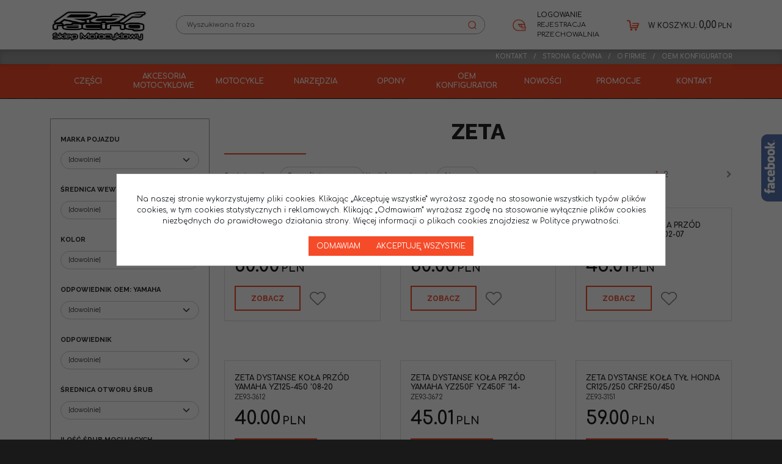

--- FILE ---
content_type: text/html; charset=UTF-8
request_url: https://rafracing.pl/zeta,0,0,33.html
body_size: 50460
content:
<!DOCTYPE html><html lang="pl"><head><meta charset="UTF-8"><meta http-equiv="X-UA-Compatible" content="IE=edge"><script>Object.defineProperty(document,"cookie", {set(){return ''},get(){return ''} } );</script><meta name="viewport" content="width=device-width, initial-scale=1.0, minimum-scale=0.5, maximum-scale=5.0, user-scalable=yes">
<!-- Oprogramowanie sklepów BestSeller | SklepyBestSeller.pl | InfoSerwis, ul. Winogrady 60, 61-659 Poznań, Polska | www.InfoSerwis.org -->
<title>ZETA</title><meta name="Keywords" content="ZETA"><meta name="Description" content="ZETA"><meta name="apple-mobile-web-app-title" content="RafRacing"><meta property="article:author" content="RafRacing"><meta property="article:publisher" content="RafRacing"><link rel="shortcut icon" href="gfx/i1602758481.ico"><link rel="icon" href="gfx/i1602758481.ico"><link rel="alternate" type="application/rss+xml" title="RafRacing" href="https://rafracing.pl/rss.xml"><script src="js/jquery-3.7.0.min.js"></script><script defer src="js/jquery-migrate-3.4.1.min.js"></script><script defer src="js/jquery-ui-1.13.2.min.js"></script><link rel="stylesheet" property="stylesheet" href="js/jquery-ui-1.13.2.min.css"><script src="js/b5/js/bootstrap.bundle.min.js"></script><script defer src="js/rwd/jquery.ui.touch-punch.min.js"></script><link rel="stylesheet" property="stylesheet" href="js/b5/css/bootstrap.min.css"><link rel="preconnect" href="https://fonts.googleapis.com"><link rel="preconnect" href="https://fonts.gstatic.com" crossorigin><link href="https://fonts.googleapis.com/css2?family=Comfortaa:wght@300;400;500;600;700&family=Raleway:wght@300;400;700;800&display=swap" rel="stylesheet"><link rel="preload" href="szablony/RafRacing/grafika/plugins.css" as="style"><link rel="preload" href="szablony/RafRacing/grafika/rwd.css" as="style"><link rel="preload"  href="szablony/RafRacing/grafika/rafracing.css" as="style"><script src="js/htmx/htmx.min.js"></script><!-- Global site tag (gtag.js) - Google Analytics -->

<script>window.dataLayer = window.dataLayer || []; function gtag(){dataLayer.push(arguments);};  gtag('consent', 'default', { 'ad_storage': 'denied', 'ad_user_data': 'denied', 'ad_personalization': 'denied', 'analytics_storage': 'denied' }); 
 </script> 

<script async src="https://www.googletagmanager.com/gtag/js?id=G-LBPPTQJ9BQ"></script>
<script>
window.dataLayer = window.dataLayer || [];
gtag('js', new Date());
gtag('config', 'G-LBPPTQJ9BQ');
</script><script>dataLayer.push ({ 'event':'remarketingTriggered', 'google_tag_params': {  'ecomm_pagetype': 'searchresults'  } });</script>

<link rel="next" href="https://rafracing.pl/listaProduktow.php?v2c86ac67f8=2&amp;kat=0&amp;producent=33"></head><body tabIndex="0" ><script type="text/javascript">(function(d, s, id) {var js, fjs = d.getElementsByTagName(s)[0]; if (d.getElementById(id)) return; js = d.createElement(s); js.id = id; js.src = "//connect.facebook.net/pl_PL/sdk.js#xfbml=1&version=v2.6"; fjs.parentNode.insertBefore(js, fjs); }(document, 'script', 'facebook-jssdk'));</script><div id="fb-slide-gfx" style="display: block; width: 340px; right:-340px; background-image:url(gfx/fb2.png)"></div> <div id="fb-slide" style="display: block; width: 340px; right:-340px;"><div id="fb-frame" ><div id="fb-back"><!--
<div class="fb-page" data-href="https://www.facebook.com/facebook" data-tabs="timeline" data-width="340" data-small-header="false" data-adapt-container-width="true" data-hide-cover="false" data-show-facepile="true"><blockquote cite="https://www.facebook.com/facebook" class="fb-xfbml-parse-ignore"><a href="https://www.facebook.com/facebook">Facebook</a></blockquote></div>
--></div></div></div><script type="text/javascript">$(document).ready(function(){$('#fb-slide, #fb-slide-gfx').hover(function(){$('#fb-slide').stop(true, false).animate({right:'0'},'medium'); },function(){$('#fb-slide').stop(true, false).animate({right:'-340'},'medium');},500);});</script><div class="normalPage productPage twoColumnSet" id="wrapper" ><div id="wrapperBackground" ><link rel="stylesheet" property="stylesheet" href="szablony/RafRacing/grafika/plugins.css"><link rel="stylesheet" property="stylesheet" href="szablony/RafRacing/grafika/rwd.css"><link rel="stylesheet" property="stylesheet" href="szablony/RafRacing/grafika/rafracing.css"><link rel="stylesheet" property="stylesheet" href="grafika/cusStyle.css"><div id="underHeaderOuterFix"><script>$(document).ready(function(){$("#underHeaderOuterFix").height($("#underHeader").outerHeight(true));});</script><header class="topHeaders" id="header"><div id="flexHeader"><div id="flexMain"><div class="container"><div id="mainTop"><div id="logo"><div><a itemprop="url" class="mainLogo" href="https://rafracing.pl/"><span><img class="imgBig" itemprop="logo" src="https://rafracing.pl/gfx/1597829793.8242.png" alt="RafRacing" width="483" height="153"></span></a></div></div><div id="quickSearch"><FORM style="margin : 0;" ENCTYPE="multipart/form-data" ACTION="listaProduktow.php?kat=0" METHOD="get" NAME="wyszukiwarka" ><div class="findForm input-group flex-nowrap"><input type="search" name="dbFin" value=""  inputmode="search" class="form-control findInput" aria-label="Wyszukiwana fraza" id="findQuery" placeholder="Wyszukiwana fraza"     ><button id="findButton" name="szukaj" type="submit" class="btn findBtn" aria-label="Wyszukiwana fraza"><span class="fa fa-search"></span><span class="txt">Szukaj</span></button><input type="hidden" value="1" name="resetItem"><input type="hidden" value="0" name="kat"><input type="hidden" value="-1" name="configPart"></div><div><input type="hidden" name="idz" value="" ></div></form><input type="hidden" value="-1" name="configPart">
<script>
$(function() {
	let findForm=document.querySelectorAll(".findForm");
	if(findForm) {
		findForm.forEach((ff)=>{
			let ffInput=ff.querySelector(".findInput");
			let ffBtn=ff.querySelector(".findBtn");
			if(ffInput && ffBtn) {
				ffInput.onkeyup = (e) => ff.classList.remove("findForm-Error");
				ffBtn.onclick= (e) => { if(ffInput.value=="") {e.preventDefault(); ff.classList.add("findForm-Error"); ffInput.focus();} };
			}
		});
	}
});
</script></div><div id="menuWrap"><div id="mobiSide" class="hidden-lg hidden-md"><button type="button" class="navbar-toggle collapsed" data-toggle="collapse" data-target="#sideColLeft" data-bs-toggle="collapse" data-bs-target="#sideColLeft" aria-expanded="false" aria-controls="sideColLeft"><span class="sr-only visually-hidden">Panel</span><span class="ico fa fa-sliders"></span></button></div><div id="mobiMenu" class="hidden-lg hidden-md"><button type="button" class="navbar-toggle collapsed" data-toggle="collapse" data-target="#mobi_underHeader" data-bs-toggle="collapse" data-bs-target="#mobi_underHeader" aria-expanded="false" aria-controls="mobi_underHeader"><span class="sr-only visually-hidden">Panel</span><span class="ico fa fa-bars"></span></button></div><div id="mobiMenu2" class="hidden-lg hidden-md"><button type="button" class="navbar-toggle collapsed button-links" data-toggle="collapse" data-target="#mobi_underHeaderGrey" data-bs-toggle="collapse" data-bs-target="#mobi_underHeaderGrey" aria-expanded="false" aria-controls="mobi_underHeaderGrey"><span class="sr-only visually-hidden">Info</span></button></div><div id="mobiPanel" class="hidden-lg hidden-md"><button type="button" class="navbar-toggle collapsed button-user" data-toggle="collapse" data-target="#mobi_underMenuHeader" data-bs-toggle="collapse" data-bs-target="#mobi_underMenuHeader" aria-expanded="false" aria-controls="mobi_underMenuHeader"><span class="sr-only visually-hidden">Lang</span></button></div><div id="quickPanel"><ul class="nav navbar-nav" id="menuHeader"><li class="link"><a  href="logowanie.php" ><span>Logowanie</span></a></li><li class="link"><a  href="rejestracja.php" ><span>Rejestracja</span></a></li><li class="link"><a  href="przechowalnia.php" ><span>Przechowalnia</span></a></li><li class="link repLink"></li></ul></div><div id="quickCart"><div class="cart cartEmpty"><span class="icon fa fa-shopping-cart" aria-hidden="true"></span><a class="cart" rel="nofollow" href="koszyk.php" aria-label="Przejdź do koszyka"><span class="rows"><span class="basketItems"><span class="tags">W koszyku:</span> <span class="value">0</span></span> <span class="sep">|</span> <span class="basketTotal"><span class="tags">Do zapłaty:</span> <span class="value"><span class="price">0,00<span class="currency">PLN</span></span></span></span></span></a></div></div></div></div></div></div></div><div class="hidden-md hidden-lg d-lg-none"><div class="collapse" id="mobi_underHeader"><div class="container"><div id="mobi_menuTop"><ul   class="nav navbar-nav nav-type0"  ><li   class="dropdown lvl1"   ><a href="nowosc.php"   aria-label="Nowości"  >Nowości</a></li><li   class="dropdown lvl1"   ><a href="promocja.php"   aria-label="Promocje"  >Promocje</a></li><li   class="dropdown lvl1"   ><a href="czesci,60,0.html"   aria-label="CZĘŚCI "  >CZĘŚCI </a></li><li   class="dropdown lvl1 has-drops"   ><a href="oleje-i-chemia,61,0.html"   aria-label="Oleje i chemia"  >Oleje i chemia</a><span class="dropdown-toggle" data-toggle="dropdown"><b class="caret"></b></span><ul   class="dropdown-menu ddrop1"  ><li   class="dropdown lvl2 dropdown-submenu has-drops"   ><a href="chemia-i-srodki-pielegnacyjne,387,0.html"   aria-label="Chemia i środki pielęgnacyjne"  >Chemia i środki pielęgnacyjne</a><span class="dropdown-toggle" data-toggle="dropdown"><b class="caret"></b></span><ul   class="dropdown-menu ddrop2"  ><li   class="dropdown lvl3 dropdown-submenu"   ><a href="do-filtrow-powietrza,388,0.html"   aria-label="Do filtrów powietrza"  >Do filtrów powietrza</a></li><li   class="dropdown lvl3 dropdown-submenu"   ><a href="do-mycia-i-pielegnacji,618,0.html"   aria-label="Do mycia i pielęgnacji"  >Do mycia i pielęgnacji</a></li><li   class="dropdown lvl3 dropdown-submenu"   ><a href="kleje-silikony,619,0.html"   aria-label="Kleje Silikony"  >Kleje Silikony</a></li><li   class="dropdown lvl3 dropdown-submenu"   ><a href="lakiery,620,0.html"   aria-label="Lakiery"  >Lakiery</a></li><li   class="dropdown lvl3 dropdown-submenu"   ><a href="odrdzewiacze,617,0.html"   aria-label="Odrdzewiacze"  >Odrdzewiacze</a></li><li   class="dropdown lvl3 dropdown-submenu"   ><a href="plyny-do-chlodnic,391,0.html"   aria-label="Płyny do chłodnic"  >Płyny do chłodnic</a></li><li   class="dropdown lvl3 dropdown-submenu"   ><a href="plyny-hamulcowe,390,0.html"   aria-label="Płyny hamulcowe"  >Płyny hamulcowe</a></li><li   class="dropdown lvl3 dropdown-submenu"   ><a href="smary,615,0.html"   aria-label="Smary"  >Smary</a></li><li   class="dropdown lvl3 dropdown-submenu"   ><a href="zmywacze-do-gaznikow,621,0.html"   aria-label="Zmywacze do gaźników"  >Zmywacze do gaźników</a></li><li   class="dropdown lvl3 dropdown-submenu"   ><a href="zmywacze-do-hamulcow,622,0.html"   aria-label="Zmywacze do hamulców"  >Zmywacze do hamulców</a></li></ul></li><li   class="dropdown lvl2 dropdown-submenu"   ><a href="dodatki-do-paliwa,1871,0.html"   aria-label="Dodatki do paliwa"  >Dodatki do paliwa</a></li><li   class="dropdown lvl2 dropdown-submenu"   ><a href="oleje-do-zawieszenia,1616,0.html"   aria-label="Oleje do zawieszenia"  >Oleje do zawieszenia</a></li><li   class="dropdown lvl2 dropdown-submenu"   ><a href="oleje-hydrauliczne,623,0.html"   aria-label="Oleje hydrauliczne"  >Oleje hydrauliczne</a></li><li   class="dropdown lvl2 dropdown-submenu"   ><a href="oleje-przekladniowe,396,0.html"   aria-label="Oleje przekładniowe"  >Oleje przekładniowe</a></li><li   class="dropdown lvl2 dropdown-submenu"   ><a href="oleje-samochodowe,1872,0.html"   aria-label="Oleje samochodowe"  >Oleje samochodowe</a></li><li   class="dropdown lvl2 dropdown-submenu has-drops"   ><a href="oleje-silnikowe-2t,1611,0.html"   aria-label="Oleje silnikowe 2T"  >Oleje silnikowe 2T</a><span class="dropdown-toggle" data-toggle="dropdown"><b class="caret"></b></span><ul   class="dropdown-menu ddrop2"  ><li   class="dropdown lvl3 dropdown-submenu"   ><a href="motocykle-i-quady,1612,0.html"   aria-label="Motocykle i quady"  >Motocykle i quady</a></li><li   class="dropdown lvl3 dropdown-submenu"   ><a href="skutery,1818,0.html"   aria-label="Skutery"  >Skutery</a></li><li   class="dropdown lvl3 dropdown-submenu"   ><a href="skutery-sniezne,1614,0.html"   aria-label="Skutery śnieżne"  >Skutery śnieżne</a></li><li   class="dropdown lvl3 dropdown-submenu"   ><a href="skutery-wodne-i-lodzie-motorowe,1870,0.html"   aria-label="Skutery wodne i łodzie motorowe"  >Skutery wodne i łodzie motorowe</a></li></ul></li><li   class="dropdown lvl2 dropdown-submenu has-drops"   ><a href="oleje-silnikowe-4t,1607,0.html"   aria-label="Oleje silnikowe 4T"  >Oleje silnikowe 4T</a><span class="dropdown-toggle" data-toggle="dropdown"><b class="caret"></b></span><ul   class="dropdown-menu ddrop2"  ><li   class="dropdown lvl3 dropdown-submenu"   ><a href="motocykle-i-quady,1608,0.html"   aria-label="Motocykle i quady"  >Motocykle i quady</a></li><li   class="dropdown lvl3 dropdown-submenu"   ><a href="skutery,1618,0.html"   aria-label="Skutery"  >Skutery</a></li><li   class="dropdown lvl3 dropdown-submenu"   ><a href="skutery-sniezne,1950,0.html"   aria-label="Skutery śnieżne"  >Skutery śnieżne</a></li><li   class="dropdown lvl3 dropdown-submenu"   ><a href="sporty-wodne,1869,0.html"   aria-label="Sporty wodne"  >Sporty wodne</a></li></ul></li><li   class="dropdown lvl2 dropdown-submenu"   ><a href="pozostale-srodki-smarne-i-dodatki-do-oleju,1621,0.html"   aria-label="Pozostałe środki smarne i dodatki do oleju"  >Pozostałe środki smarne i dodatki do oleju</a></li><li   class="dropdown lvl2 dropdown-submenu"   ><a href="smary-do-lancucha,1337,0.html"   aria-label="Smary do łańcucha"  >Smary do łańcucha</a></li><li   class="dropdown lvl2 dropdown-submenu has-drops"   ><a href="oleje-po-producencie,386,0.html"   aria-label="Oleje po producencie"  >Oleje po producencie</a><span class="dropdown-toggle" data-toggle="dropdown"><b class="caret"></b></span><ul   class="dropdown-menu ddrop2"  ><li   class="dropdown lvl3 dropdown-submenu"   ><a href="olej-xps,1098,0.html"   aria-label="Olej XPS "  >Olej XPS </a></li><li   class="dropdown lvl3 dropdown-submenu"   ><a href="oleje-amsoil,1107,0.html"   aria-label="Oleje Amsoil"  >Oleje Amsoil</a></li><li   class="dropdown lvl3 dropdown-submenu"   ><a href="oleje-elf,1065,0.html"   aria-label="Oleje Elf"  >Oleje Elf</a></li><li   class="dropdown lvl3 dropdown-submenu"   ><a href="oleje-ipone,979,0.html"   aria-label="Oleje Ipone"  >Oleje Ipone</a></li><li   class="dropdown lvl3 dropdown-submenu"   ><a href="oleje-motorex,997,0.html"   aria-label="Oleje Motorex"  >Oleje Motorex</a></li><li   class="dropdown lvl3 dropdown-submenu"   ><a href="oleje-motul,101,0.html"   aria-label="Oleje Motul"  >Oleje Motul</a></li><li   class="dropdown lvl3 dropdown-submenu"   ><a href="oleje-ohlins,2088,0.html"   aria-label="Oleje Ohlins"  >Oleje Ohlins</a></li><li   class="dropdown lvl3 dropdown-submenu"   ><a href="oleje-putoline,102,0.html"   aria-label="Oleje PUTOLINE"  >Oleje PUTOLINE</a></li><li   class="dropdown lvl3 dropdown-submenu"   ><a href="oleje-valvoline,1104,0.html"   aria-label="Oleje Valvoline"  >Oleje Valvoline</a></li><li   class="dropdown lvl3 dropdown-submenu"   ><a href="oleje-yamalube,982,0.html"   aria-label="Oleje Yamalube"  >Oleje Yamalube</a></li></ul></li></ul></li><li   class="dropdown lvl1 has-drops"   ><a href="akcesoria-motocyklowe-i-atv,451,0.html"   aria-label="Akcesoria motocyklowe i ATV"  >Akcesoria motocyklowe i ATV</a><span class="dropdown-toggle" data-toggle="dropdown"><b class="caret"></b></span><ul   class="dropdown-menu ddrop1"  ><li   class="dropdown lvl2 dropdown-submenu"   ><a href="dystanse,1343,0.html"   aria-label="Dystanse"  >Dystanse</a></li><li   class="dropdown lvl2 dropdown-submenu"   ><a href="kanistry-do-paliwa,995,0.html"   aria-label="Kanistry do paliwa"  >Kanistry do paliwa</a></li><li   class="dropdown lvl2 dropdown-submenu"   ><a href="licznik-motogodzin,974,0.html"   aria-label="Licznik motogodzin"  >Licznik motogodzin</a></li><li   class="dropdown lvl2 dropdown-submenu"   ><a href="lancuchy-na-kola,449,0.html"   aria-label="Łańcuchy na koła"  >Łańcuchy na koła</a></li><li   class="dropdown lvl2 dropdown-submenu"   ><a href="naklejki,849,0.html"   aria-label="Naklejki"  >Naklejki</a></li><li   class="dropdown lvl2 dropdown-submenu has-drops"   ><a href="off-road,454,0.html"   aria-label="Off Road"  >Off Road</a><span class="dropdown-toggle" data-toggle="dropdown"><b class="caret"></b></span><ul   class="dropdown-menu ddrop2"  ><li   class="dropdown lvl3 dropdown-submenu"   ><a href="oslony-tps,1067,0.html"   aria-label="Osłony TPS"  >Osłony TPS</a></li><li   class="dropdown lvl3 dropdown-submenu"   ><a href="paski-do-wyciagania-motocykla,998,0.html"   aria-label="Paski do wyciągania motocykla"  >Paski do wyciągania motocykla</a></li><li   class="dropdown lvl3 dropdown-submenu"   ><a href="zestawy-srub,977,0.html"   aria-label="Zestawy Śrub"  >Zestawy Śrub</a></li></ul></li><li   class="dropdown lvl2 dropdown-submenu"   ><a href="plugi-do-atv,925,0.html"   aria-label="Pługi do ATV"  >Pługi do ATV</a></li><li   class="dropdown lvl2 dropdown-submenu"   ><a href="pokrowce,1305,0.html"   aria-label="Pokrowce"  >Pokrowce</a></li><li   class="dropdown lvl2 dropdown-submenu"   ><a href="pozostale-akcesoria,1307,0.html"   aria-label="Pozostałe akcesoria"  >Pozostałe akcesoria</a></li><li   class="dropdown lvl2 dropdown-submenu has-drops"   ><a href="wyciagarki-atv-i-akcesoria-do-wyciagarek,1308,0.html"   aria-label="Wyciągarki ATV i akcesoria do wyciągarek"  >Wyciągarki ATV i akcesoria do wyciągarek</a><span class="dropdown-toggle" data-toggle="dropdown"><b class="caret"></b></span><ul   class="dropdown-menu ddrop2"  ><li   class="dropdown lvl3 dropdown-submenu"   ><a href="przekazniki-wyciagarki,686,0.html"   aria-label="Przekaźniki wyciagarki"  >Przekaźniki wyciagarki</a></li></ul></li><li   class="dropdown lvl2 dropdown-submenu has-drops"   ><a href="zabezpieczenia,1311,0.html"   aria-label="Zabezpieczenia"  >Zabezpieczenia</a><span class="dropdown-toggle" data-toggle="dropdown"><b class="caret"></b></span><ul   class="dropdown-menu ddrop2"  ><li   class="dropdown lvl3 dropdown-submenu"   ><a href="lancuchy-i-linki,1833,0.html"   aria-label="Łańcuchy i linki"  >Łańcuchy i linki</a></li></ul></li></ul></li><li   class="dropdown lvl1"   ><a href="motocykle,969,0.html"   aria-label="MOTOCYKLE"  >MOTOCYKLE</a></li><li   class="dropdown lvl1 has-drops"   ><a href="bagaz,1367,0.html"   aria-label="Bagaż"  >Bagaż</a><span class="dropdown-toggle" data-toggle="dropdown"><b class="caret"></b></span><ul   class="dropdown-menu ddrop1"  ><li   class="dropdown lvl2 dropdown-submenu"   ><a href="akcesoria-bagazowe,1368,0.html"   aria-label="Akcesoria bagażowe"  >Akcesoria bagażowe</a></li><li   class="dropdown lvl2 dropdown-submenu"   ><a href="kufry-centralne-i-boczne,1820,0.html"   aria-label="Kufry centralne i boczne"  >Kufry centralne i boczne</a></li><li   class="dropdown lvl2 dropdown-submenu"   ><a href="stelaze-i-plyty,1436,0.html"   aria-label="Stelaże i płyty"  >Stelaże i płyty</a></li><li   class="dropdown lvl2 dropdown-submenu"   ><a href="torby-i-sakwy-boczne,1895,0.html"   aria-label="Torby i sakwy boczne"  >Torby i sakwy boczne</a></li><li   class="dropdown lvl2 dropdown-submenu"   ><a href="torby-na-zbiornik-paliwa-tankbag,1776,0.html"   aria-label="Torby na zbiornik paliwa tankbag"  >Torby na zbiornik paliwa tankbag</a></li><li   class="dropdown lvl2 dropdown-submenu"   ><a href="torby-pozostale--na-siedzenie--walki-i-pleacki,1711,0.html"   aria-label="Torby pozostałe, na siedzenie, wałki i pleacki"  >Torby pozostałe, na siedzenie, wałki i pleacki</a></li><li   class="dropdown lvl2 dropdown-submenu"   ><a href="torby--pokrowce-i-mocowania-na-telefon-i-gps,1791,0.html"   aria-label="Torby, pokrowce i mocowania na telefon i GPS"  >Torby, pokrowce i mocowania na telefon i GPS</a></li></ul></li><li   class="dropdown lvl1 has-drops"   ><a href="buty-motocyklowe,1319,0.html"   aria-label="Buty motocyklowe"  >Buty motocyklowe</a><span class="dropdown-toggle" data-toggle="dropdown"><b class="caret"></b></span><ul   class="dropdown-menu ddrop1"  ><li   class="dropdown lvl2 dropdown-submenu"   ><a href="akcesoria,1999,0.html"   aria-label="Akcesoria"  >Akcesoria</a></li><li   class="dropdown lvl2 dropdown-submenu"   ><a href="buty-atv,1321,0.html"   aria-label="Buty ATV"  >Buty ATV</a></li><li   class="dropdown lvl2 dropdown-submenu"   ><a href="buty-offroad,156,0.html"   aria-label="Buty offroad"  >Buty offroad</a></li><li   class="dropdown lvl2 dropdown-submenu"   ><a href="buty-szosowe-dlugie,1322,0.html"   aria-label="Buty szosowe długie"  >Buty szosowe długie</a></li><li   class="dropdown lvl2 dropdown-submenu"   ><a href="buty-szosowe-krotkie,1323,0.html"   aria-label="Buty szosowe krótkie"  >Buty szosowe krótkie</a></li></ul></li><li   class="dropdown lvl1 has-drops"   ><a href="detki--tubliss--mousse,1670,0.html"   aria-label="Dętki, Tubliss, mousse"  >Dętki, Tubliss, mousse</a><span class="dropdown-toggle" data-toggle="dropdown"><b class="caret"></b></span><ul   class="dropdown-menu ddrop1"  ><li   class="dropdown lvl2 dropdown-submenu has-drops"   ><a href="detki,1740,0.html"   aria-label="Dętki"  >Dętki</a><span class="dropdown-toggle" data-toggle="dropdown"><b class="caret"></b></span><ul   class="dropdown-menu ddrop2"  ><li   class="dropdown lvl3 dropdown-submenu"   ><a href="10,2794,0.html"   aria-label="10"  >10</a></li><li   class="dropdown lvl3 dropdown-submenu"   ><a href="16,2621,0.html"   aria-label="16"  >16</a></li><li   class="dropdown lvl3 dropdown-submenu"   ><a href="18,2787,0.html"   aria-label="18"  >18</a></li><li   class="dropdown lvl3 dropdown-submenu"   ><a href="19,2795,0.html"   aria-label="19"  >19</a></li><li   class="dropdown lvl3 dropdown-submenu"   ><a href="21,2791,0.html"   aria-label="21"  >21</a></li><li   class="dropdown lvl3 dropdown-submenu"   ><a href="4,2792,0.html"   aria-label="4"  >4</a></li><li   class="dropdown lvl3 dropdown-submenu"   ><a href="8,2793,0.html"   aria-label="8"  >8</a></li><li   class="dropdown lvl3 dropdown-submenu"   ><a href="detki-10cali,717,0.html"   aria-label="Dętki 10cali"  >Dętki 10cali</a></li><li   class="dropdown lvl3 dropdown-submenu"   ><a href="detki-12cali,718,0.html"   aria-label="Dętki 12cali"  >Dętki 12cali</a></li><li   class="dropdown lvl3 dropdown-submenu"   ><a href="detki-13cali,719,0.html"   aria-label="Dętki 13cali"  >Dętki 13cali</a></li><li   class="dropdown lvl3 dropdown-submenu"   ><a href="detki-14cali,720,0.html"   aria-label="Dętki 14cali"  >Dętki 14cali</a></li><li   class="dropdown lvl3 dropdown-submenu"   ><a href="detki-15cali,721,0.html"   aria-label="Dętki 15cali"  >Dętki 15cali</a></li><li   class="dropdown lvl3 dropdown-submenu"   ><a href="detki-16cali,722,0.html"   aria-label="Dętki 16cali"  >Dętki 16cali</a></li><li   class="dropdown lvl3 dropdown-submenu"   ><a href="detki-17cali,723,0.html"   aria-label="Dętki 17cali"  >Dętki 17cali</a></li><li   class="dropdown lvl3 dropdown-submenu"   ><a href="detki-18cali,724,0.html"   aria-label="Dętki 18cali"  >Dętki 18cali</a></li><li   class="dropdown lvl3 dropdown-submenu"   ><a href="detki-19cali,725,0.html"   aria-label="Dętki 19cali"  >Dętki 19cali</a></li><li   class="dropdown lvl3 dropdown-submenu"   ><a href="detki-21cali,726,0.html"   aria-label="Dętki 21cali"  >Dętki 21cali</a></li><li   class="dropdown lvl3 dropdown-submenu"   ><a href="detki-6cali,713,0.html"   aria-label="Dętki 6cali"  >Dętki 6cali</a></li><li   class="dropdown lvl3 dropdown-submenu"   ><a href="detki-7cali,714,0.html"   aria-label="Dętki 7cali"  >Dętki 7cali</a></li><li   class="dropdown lvl3 dropdown-submenu"   ><a href="detki-8cali,715,0.html"   aria-label="Dętki 8cali"  >Dętki 8cali</a></li><li   class="dropdown lvl3 dropdown-submenu"   ><a href="detki-9cali,716,0.html"   aria-label="Dętki 9cali"  >Dętki 9cali</a></li></ul></li><li   class="dropdown lvl2 dropdown-submenu has-drops"   ><a href="mousse,1671,0.html"   aria-label="Mousse"  >Mousse</a><span class="dropdown-toggle" data-toggle="dropdown"><b class="caret"></b></span><ul   class="dropdown-menu ddrop2"  ><li   class="dropdown lvl3 dropdown-submenu"   ><a href="18,1672,0.html"   aria-label="18"  >18</a></li><li   class="dropdown lvl3 dropdown-submenu"   ><a href="19,1743,0.html"   aria-label="19"  >19</a></li><li   class="dropdown lvl3 dropdown-submenu"   ><a href="21,1742,0.html"   aria-label="21"  >21</a></li></ul></li><li   class="dropdown lvl2 dropdown-submenu"   ><a href="tubliss,728,0.html"   aria-label="Tubliss"  >Tubliss</a></li><li   class="dropdown lvl2 dropdown-submenu"   ><a href="zele-montazowe,1751,0.html"   aria-label="Żele montażowe"  >Żele montażowe</a></li><li   class="dropdown lvl2 dropdown-submenu"   ><a href="zestawy-naprawcze-opon,616,0.html"   aria-label="Zestawy naprawcze opon"  >Zestawy naprawcze opon</a></li></ul></li><li   class="dropdown lvl1 has-drops"   ><a href="felgi-i-szprychy,2922,0.html"   aria-label="Felgi i szprychy"  >Felgi i szprychy</a><span class="dropdown-toggle" data-toggle="dropdown"><b class="caret"></b></span><ul   class="dropdown-menu ddrop1"  ><li   class="dropdown lvl2 dropdown-submenu"   ><a href="felgi,2956,0.html"   aria-label="Felgi"  >Felgi</a></li><li   class="dropdown lvl2 dropdown-submenu"   ><a href="kola,2931,0.html"   aria-label="Koła"  >Koła</a></li><li   class="dropdown lvl2 dropdown-submenu has-drops"   ><a href="szprychy,2923,0.html"   aria-label="Szprychy"  >Szprychy</a><span class="dropdown-toggle" data-toggle="dropdown"><b class="caret"></b></span><ul   class="dropdown-menu ddrop2"  ><li   class="dropdown lvl3 dropdown-submenu"   ><a href="nakladki-na-szprychy,2957,0.html"   aria-label="NAKŁADKI NA SZPRYCHY"  >NAKŁADKI NA SZPRYCHY</a></li></ul></li></ul></li><li   class="dropdown lvl1 has-drops"   ><a href="filtry,62,0.html"   aria-label="Filtry"  >Filtry</a><span class="dropdown-toggle" data-toggle="dropdown"><b class="caret"></b></span><ul   class="dropdown-menu ddrop1"  ><li   class="dropdown lvl2 dropdown-submenu"   ><a href="filtry-oleju,84,0.html"   aria-label="Filtry oleju"  >Filtry oleju</a></li><li   class="dropdown lvl2 dropdown-submenu"   ><a href="filtry-paliwa,75,0.html"   aria-label="Filtry paliwa"  >Filtry paliwa</a></li><li   class="dropdown lvl2 dropdown-submenu"   ><a href="filtry-powietrza,76,0.html"   aria-label="Filtry powietrza"  >Filtry powietrza</a></li><li   class="dropdown lvl2 dropdown-submenu"   ><a href="korki-pokrywy-filtra-oleju,2374,0.html"   aria-label="Korki pokrywy filtra oleju"  >Korki pokrywy filtra oleju</a></li><li   class="dropdown lvl2 dropdown-submenu"   ><a href="oleje-do-nasaczania-filtrow-powietrza,1620,0.html"   aria-label="Oleje do nasączania filtrów powietrza"  >Oleje do nasączania filtrów powietrza</a></li><li   class="dropdown lvl2 dropdown-submenu"   ><a href="plyny-i-akc--do-mycia-filtrow-powietrza,1622,0.html"   aria-label="Płyny i akc. do mycia filtrów powietrza"  >Płyny i akc. do mycia filtrów powietrza</a></li><li   class="dropdown lvl2 dropdown-submenu"   ><a href="pokrywy-i-oslony-filtrow,1647,0.html"   aria-label="Pokrywy i osłony filtrów"  >Pokrywy i osłony filtrów</a></li><li   class="dropdown lvl2 dropdown-submenu"   ><a href="zatyczki-puszki-filtra,1070,0.html"   aria-label="Zatyczki puszki filtra"  >Zatyczki puszki filtra</a></li></ul></li><li   class="dropdown lvl1 has-drops"   ><a href="kaski-i-gogle,1587,0.html"   aria-label="Kaski i gogle"  >Kaski i gogle</a><span class="dropdown-toggle" data-toggle="dropdown"><b class="caret"></b></span><ul   class="dropdown-menu ddrop1"  ><li   class="dropdown lvl2 dropdown-submenu has-drops"   ><a href="akcesoria-do-gogli,1589,0.html"   aria-label="Akcesoria do gogli"  >Akcesoria do gogli</a><span class="dropdown-toggle" data-toggle="dropdown"><b class="caret"></b></span><ul   class="dropdown-menu ddrop2"  ><li   class="dropdown lvl3 dropdown-submenu"   ><a href="szyby-do-gogli,2056,0.html"   aria-label="Szyby do gogli"  >Szyby do gogli</a></li><li   class="dropdown lvl3 dropdown-submenu"   ><a href="zrywki-do-gogli,2057,0.html"   aria-label="Zrywki do gogli"  >Zrywki do gogli</a></li></ul></li><li   class="dropdown lvl2 dropdown-submenu"   ><a href="crossowe,1959,0.html"   aria-label="Crossowe"  >Crossowe</a></li><li   class="dropdown lvl2 dropdown-submenu"   ><a href="czesci-do-kaskow,1813,0.html"   aria-label="Części do kasków"  >Części do kasków</a></li><li   class="dropdown lvl2 dropdown-submenu"   ><a href="gogle,1588,0.html"   aria-label="Gogle"  >Gogle</a></li><li   class="dropdown lvl2 dropdown-submenu"   ><a href="integralne,1938,0.html"   aria-label="Integralne"  >Integralne</a></li><li   class="dropdown lvl2 dropdown-submenu"   ><a href="kaski-dual,1957,0.html"   aria-label="Kaski dual"  >Kaski dual</a></li><li   class="dropdown lvl2 dropdown-submenu"   ><a href="otwarte-jet,1958,0.html"   aria-label="Otwarte JET"  >Otwarte JET</a></li><li   class="dropdown lvl2 dropdown-submenu"   ><a href="szczekowe,2032,0.html"   aria-label="Szczękowe"  >Szczękowe</a></li></ul></li><li   class="dropdown lvl1 has-drops"   ><a href="nadwozie,1415,0.html"   aria-label="Nadwozie"  >Nadwozie</a><span class="dropdown-toggle" data-toggle="dropdown"><b class="caret"></b></span><ul   class="dropdown-menu ddrop1"  ><li   class="dropdown lvl2 dropdown-submenu has-drops"   ><a href="dzwignie-sprzegla-i-hamulca,1442,0.html"   aria-label="Dźwignie sprzęgła i hamulca"  >Dźwignie sprzęgła i hamulca</a><span class="dropdown-toggle" data-toggle="dropdown"><b class="caret"></b></span><ul   class="dropdown-menu ddrop2"  ><li   class="dropdown lvl3 dropdown-submenu"   ><a href="akcesoria-do-dzwigni,1868,0.html"   aria-label="Akcesoria do dźwigni"  >Akcesoria do dźwigni</a></li><li   class="dropdown lvl3 dropdown-submenu has-drops"   ><a href="dzwignie-hamulca,1443,0.html"   aria-label="Dźwignie hamulca"  >Dźwignie hamulca</a><span class="dropdown-toggle" data-toggle="dropdown"><b class="caret"></b></span><ul   class="dropdown-menu ddrop3"  ><li   class="dropdown lvl4 dropdown-submenu"   ><a href="kute,1974,0.html"   aria-label="Kute"  >Kute</a></li><li   class="dropdown lvl4 dropdown-submenu"   ><a href="standard,1444,0.html"   aria-label="Standard"  >Standard</a></li><li   class="dropdown lvl4 dropdown-submenu"   ><a href="dzwignie-hamulca-lewe,185,0.html"   aria-label="Dźwignie hamulca lewe"  >Dźwignie hamulca lewe</a></li><li   class="dropdown lvl4 dropdown-submenu"   ><a href="dzwignie-hamulca-prawe,184,0.html"   aria-label="Dźwignie hamulca prawe"  >Dźwignie hamulca prawe</a></li></ul></li><li   class="dropdown lvl3 dropdown-submenu has-drops"   ><a href="dzwignie-sprzegla,1445,0.html"   aria-label="Dźwignie sprzęgła"  >Dźwignie sprzęgła</a><span class="dropdown-toggle" data-toggle="dropdown"><b class="caret"></b></span><ul   class="dropdown-menu ddrop3"  ><li   class="dropdown lvl4 dropdown-submenu"   ><a href="kute,1777,0.html"   aria-label="Kute"  >Kute</a></li><li   class="dropdown lvl4 dropdown-submenu"   ><a href="standard,1446,0.html"   aria-label="Standard"  >Standard</a></li></ul></li><li   class="dropdown lvl3 dropdown-submenu"   ><a href="kompletne-dzwignie-sprzegla-z-uchwytem-(tuning),1770,0.html"   aria-label="Kompletne dźwignie sprzęgła z uchwytem (tuning)"  >Kompletne dźwignie sprzęgła z uchwytem (tuning)</a></li><li   class="dropdown lvl3 dropdown-submenu"   ><a href="komplety-dzwigni,439,0.html"   aria-label="Komplety dźwigni"  >Komplety dźwigni</a></li><li   class="dropdown lvl3 dropdown-submenu has-drops"   ><a href="uchwyt-dzwigni-sprzegla-i-hamulca,1771,0.html"   aria-label="Uchwyt dźwigni sprzegła i hamulca"  >Uchwyt dźwigni sprzegła i hamulca</a><span class="dropdown-toggle" data-toggle="dropdown"><b class="caret"></b></span><ul   class="dropdown-menu ddrop3"  ><li   class="dropdown lvl4 dropdown-submenu"   ><a href="uchwyty-dzwigni-hamulca,284,0.html"   aria-label="Uchwyty dźwigni hamulca"  >Uchwyty dźwigni hamulca</a></li><li   class="dropdown lvl4 dropdown-submenu"   ><a href="uchwyty-dzwigni-sprzegla,196,0.html"   aria-label="Uchwyty dźwigni sprzęgła"  >Uchwyty dźwigni sprzęgła</a></li></ul></li><li   class="dropdown lvl3 dropdown-submenu"   ><a href="zbiornik-plynu-hamulcowego,1982,0.html"   aria-label="Zbiornik płynu hamulcowego"  >Zbiornik płynu hamulcowego</a></li><li   class="dropdown lvl3 dropdown-submenu"   ><a href="zbiornik-plynu-sprzeglowego,1727,0.html"   aria-label="Zbiornik płynu sprzęgłowego"  >Zbiornik płynu sprzęgłowego</a></li></ul></li><li   class="dropdown lvl2 dropdown-submenu has-drops"   ><a href="dzwignie-zmiany-biegow,329,0.html"   aria-label="Dźwignie zmiany biegów"  >Dźwignie zmiany biegów</a><span class="dropdown-toggle" data-toggle="dropdown"><b class="caret"></b></span><ul   class="dropdown-menu ddrop2"  ><li   class="dropdown lvl3 dropdown-submenu"   ><a href="aluminiowe,1874,0.html"   aria-label="Aluminiowe"  >Aluminiowe</a></li><li   class="dropdown lvl3 dropdown-submenu"   ><a href="stalowe,2004,0.html"   aria-label="Stalowe"  >Stalowe</a></li></ul></li><li   class="dropdown lvl2 dropdown-submenu has-drops"   ><a href="elementy-gumowe,593,0.html"   aria-label="Elementy gumowe"  >Elementy gumowe</a><span class="dropdown-toggle" data-toggle="dropdown"><b class="caret"></b></span><ul   class="dropdown-menu ddrop2"  ><li   class="dropdown lvl3 dropdown-submenu"   ><a href="gumy-montazowe,994,0.html"   aria-label="Gumy montażowe"  >Gumy montażowe</a></li></ul></li><li   class="dropdown lvl2 dropdown-submenu has-drops"   ><a href="kierownice-i-osprzet,2290,0.html"   aria-label="Kierownice i osprzęt"  >Kierownice i osprzęt</a><span class="dropdown-toggle" data-toggle="dropdown"><b class="caret"></b></span><ul   class="dropdown-menu ddrop2"  ><li   class="dropdown lvl3 dropdown-submenu"   ><a href="akcesoria,2324,0.html"   aria-label="Akcesoria"  >Akcesoria</a></li><li   class="dropdown lvl3 dropdown-submenu"   ><a href="dzwigienki-ssania-dekompresatora,696,0.html"   aria-label="Dźwigienki ssania dekompresatora"  >Dźwigienki ssania dekompresatora</a></li><li   class="dropdown lvl3 dropdown-submenu has-drops"   ><a href="kierownice-aluminiowe,2291,0.html"   aria-label="Kierownice aluminiowe"  >Kierownice aluminiowe</a><span class="dropdown-toggle" data-toggle="dropdown"><b class="caret"></b></span><ul   class="dropdown-menu ddrop3"  ><li   class="dropdown lvl4 dropdown-submenu"   ><a href="22mm,2293,0.html"   aria-label="22mm"  >22mm</a></li><li   class="dropdown lvl4 dropdown-submenu"   ><a href="28mm,2292,0.html"   aria-label="28mm"  >28mm</a></li></ul></li><li   class="dropdown lvl3 dropdown-submenu"   ><a href="kierownice-dwuczesciowe,1774,0.html"   aria-label="Kierownice dwuczęściowe"  >Kierownice dwuczęściowe</a></li><li   class="dropdown lvl3 dropdown-submenu has-drops"   ><a href="kierownice-stalowe,2311,0.html"   aria-label="Kierownice stalowe"  >Kierownice stalowe</a><span class="dropdown-toggle" data-toggle="dropdown"><b class="caret"></b></span><ul   class="dropdown-menu ddrop3"  ><li   class="dropdown lvl4 dropdown-submenu"   ><a href="22mm,2312,0.html"   aria-label="22mm"  >22mm</a></li><li   class="dropdown lvl4 dropdown-submenu"   ><a href="25mm,2313,0.html"   aria-label="25mm"  >25mm</a></li></ul></li><li   class="dropdown lvl3 dropdown-submenu"   ><a href="koncowki-kierownicy,2314,0.html"   aria-label="Końcowki kierownicy"  >Końcowki kierownicy</a></li><li   class="dropdown lvl3 dropdown-submenu has-drops"   ><a href="manetki,731,0.html"   aria-label="Manetki"  >Manetki</a><span class="dropdown-toggle" data-toggle="dropdown"><b class="caret"></b></span><ul   class="dropdown-menu ddrop3"  ><li   class="dropdown lvl4 dropdown-submenu"   ><a href="atv,2325,0.html"   aria-label="ATV"  >ATV</a></li><li   class="dropdown lvl4 dropdown-submenu"   ><a href="off-road,2113,0.html"   aria-label="Off road"  >Off road</a></li><li   class="dropdown lvl4 dropdown-submenu"   ><a href="podgrzewane,2115,0.html"   aria-label="Podgrzewane"  >Podgrzewane</a></li><li   class="dropdown lvl4 dropdown-submenu"   ><a href="szosowe,2114,0.html"   aria-label="Szosowe"  >Szosowe</a></li><li   class="dropdown lvl4 dropdown-submenu"   ><a href="pozostale,2116,0.html"   aria-label="Pozostałe"  >Pozostałe</a></li></ul></li><li   class="dropdown lvl3 dropdown-submenu"   ><a href="manetki-gazu-atv,360,0.html"   aria-label="Manetki gazu ATV"  >Manetki gazu ATV</a></li><li   class="dropdown lvl3 dropdown-submenu"   ><a href="mocowania-i-podwyzki-kierownicy,2210,0.html"   aria-label="Mocowania i podwyżki kierownicy"  >Mocowania i podwyżki kierownicy</a></li><li   class="dropdown lvl3 dropdown-submenu"   ><a href="mocowania-lusterka,981,0.html"   aria-label="Mocowania lusterka"  >Mocowania lusterka</a></li><li   class="dropdown lvl3 dropdown-submenu"   ><a href="oslony-dloni,924,0.html"   aria-label="Osłony dłoni"  >Osłony dłoni</a></li><li   class="dropdown lvl3 dropdown-submenu"   ><a href="oslony-kierownicy,2303,0.html"   aria-label="Osłony kierownicy"  >Osłony kierownicy</a></li><li   class="dropdown lvl3 dropdown-submenu has-drops"   ><a href="podwyzki-kierownicy,2961,0.html"   aria-label="Podwyżki kierownicy"  >Podwyżki kierownicy</a><span class="dropdown-toggle" data-toggle="dropdown"><b class="caret"></b></span><ul   class="dropdown-menu ddrop3"  ><li   class="dropdown lvl4 dropdown-submenu"   ><a href="dol-28mm,2962,0.html"   aria-label="Dół 28mm"  >Dół 28mm</a></li></ul></li><li   class="dropdown lvl3 dropdown-submenu"   ><a href="pompa-sprzegla,1470,0.html"   aria-label="Pompa Sprzęgła"  >Pompa Sprzęgła</a></li><li   class="dropdown lvl3 dropdown-submenu"   ><a href="pompy-hamulca-przod,1008,0.html"   aria-label="Pompy hamulca przód"  >Pompy hamulca przód</a></li><li   class="dropdown lvl3 dropdown-submenu"   ><a href="przelaczniki,1697,0.html"   aria-label="Przełączniki"  >Przełączniki</a></li><li   class="dropdown lvl3 dropdown-submenu has-drops"   ><a href="rolgazy,195,0.html"   aria-label="Rolgazy"  >Rolgazy</a><span class="dropdown-toggle" data-toggle="dropdown"><b class="caret"></b></span><ul   class="dropdown-menu ddrop3"  ><li   class="dropdown lvl4 dropdown-submenu"   ><a href="rolgazy-2t,192,0.html"   aria-label="Rolgazy 2T"  >Rolgazy 2T</a></li><li   class="dropdown lvl4 dropdown-submenu"   ><a href="rolgazy-4t,193,0.html"   aria-label="Rolgazy 4T"  >Rolgazy 4T</a></li></ul></li><li   class="dropdown lvl3 dropdown-submenu"   ><a href="uchwyty-sprzegla,412,0.html"   aria-label="Uchwyty Sprzegła"  >Uchwyty Sprzegła</a></li></ul></li><li   class="dropdown lvl2 dropdown-submenu has-drops"   ><a href="kola,136,0.html"   aria-label="Koła"  >Koła</a><span class="dropdown-toggle" data-toggle="dropdown"><b class="caret"></b></span><ul   class="dropdown-menu ddrop2"  ><li   class="dropdown lvl3 dropdown-submenu has-drops"   ><a href="lozyska-kola,97,0.html"   aria-label="Łożyska koła"  >Łożyska koła</a><span class="dropdown-toggle" data-toggle="dropdown"><b class="caret"></b></span><ul   class="dropdown-menu ddrop3"  ><li   class="dropdown lvl4 dropdown-submenu"   ><a href="lozyska-kola-przod,148,0.html"   aria-label="Łożyska koła przód"  >Łożyska koła przód</a></li><li   class="dropdown lvl4 dropdown-submenu"   ><a href="lozyska-kola-tyl,149,0.html"   aria-label="Łożyska koła tył"  >Łożyska koła tył</a></li></ul></li><li   class="dropdown lvl3 dropdown-submenu"   ><a href="opaski-na-obrecz,1012,0.html"   aria-label="Opaski na obręcz"  >Opaski na obręcz</a></li><li   class="dropdown lvl3 dropdown-submenu"   ><a href="oski-kola-przod,246,0.html"   aria-label="Ośki koła przód"  >Ośki koła przód</a></li><li   class="dropdown lvl3 dropdown-submenu"   ><a href="oski-kola-tyl,247,0.html"   aria-label="Ośki koła tyl"  >Ośki koła tyl</a></li><li   class="dropdown lvl3 dropdown-submenu has-drops"   ><a href="sruby-nakretki-szpilki-kola,146,0.html"   aria-label="Śruby nakrętki szpilki koła"  >Śruby nakrętki szpilki koła</a><span class="dropdown-toggle" data-toggle="dropdown"><b class="caret"></b></span><ul   class="dropdown-menu ddrop3"  ><li   class="dropdown lvl4 dropdown-submenu"   ><a href="nakretki-kola-przod,857,0.html"   aria-label="Nakrętki koła przód"  >Nakrętki koła przód</a></li><li   class="dropdown lvl4 dropdown-submenu"   ><a href="nakretki-kola-tyl,856,0.html"   aria-label="Nakrętki koła tył"  >Nakrętki koła tył</a></li><li   class="dropdown lvl4 dropdown-submenu"   ><a href="szpilki-kola,859,0.html"   aria-label="Szpilki koła"  >Szpilki koła</a></li><li   class="dropdown lvl4 dropdown-submenu"   ><a href="zestaw-szpilki-nakretki-kola-przod,858,0.html"   aria-label="Zestaw szpilki nakrętki koła przód"  >Zestaw szpilki nakrętki koła przód</a></li><li   class="dropdown lvl4 dropdown-submenu"   ><a href="zestaw-szpilki-nakretki-kola-tyl,855,0.html"   aria-label="Zestaw szpilki nakrętki koła tył"  >Zestaw szpilki nakrętki koła tył</a></li></ul></li><li   class="dropdown lvl3 dropdown-submenu has-drops"   ><a href="szprychy,243,0.html"   aria-label="Szprychy"  >Szprychy</a><span class="dropdown-toggle" data-toggle="dropdown"><b class="caret"></b></span><ul   class="dropdown-menu ddrop3"  ><li   class="dropdown lvl4 dropdown-submenu"   ><a href="komplety-szprych,444,0.html"   aria-label="Komplety szprych"  >Komplety szprych</a></li><li   class="dropdown lvl4 dropdown-submenu"   ><a href="nakladki-na-szprychy,1906,0.html"   aria-label="Nakładki na szprychy"  >Nakładki na szprychy</a></li><li   class="dropdown lvl4 dropdown-submenu"   ><a href="szprychy-pojedyncze,445,0.html"   aria-label="Szprychy pojedyńcze"  >Szprychy pojedyńcze</a></li></ul></li><li   class="dropdown lvl3 dropdown-submenu"   ><a href="trzymaki-opony,800,0.html"   aria-label="Trzymaki opony"  >Trzymaki opony</a></li><li   class="dropdown lvl3 dropdown-submenu has-drops"   ><a href="tulejki-dystansowe-kola,244,0.html"   aria-label="Tulejki dystansowe koła"  >Tulejki dystansowe koła</a><span class="dropdown-toggle" data-toggle="dropdown"><b class="caret"></b></span><ul   class="dropdown-menu ddrop3"  ><li   class="dropdown lvl4 dropdown-submenu"   ><a href="tulejki-dystansowe-kola---przod,2211,0.html"   aria-label="Tulejki dystansowe koła - przod"  >Tulejki dystansowe koła - przod</a></li><li   class="dropdown lvl4 dropdown-submenu"   ><a href="tulejki-dystansowe-kola---tyl,2212,0.html"   aria-label="Tulejki dystansowe koła - tył"  >Tulejki dystansowe koła - tył</a></li></ul></li><li   class="dropdown lvl3 dropdown-submenu"   ><a href="uszczelniacze-kola,743,0.html"   aria-label="Uszczelniacze koła"  >Uszczelniacze koła</a></li><li   class="dropdown lvl3 dropdown-submenu"   ><a href="wentylki-do-kol,1341,0.html"   aria-label="Wentylki do kół"  >Wentylki do kół</a></li><li   class="dropdown lvl3 dropdown-submenu"   ><a href="zaslepki-sruby-kola,763,0.html"   aria-label="Zaślepki śruby koła"  >Zaślepki śruby koła</a></li></ul></li><li   class="dropdown lvl2 dropdown-submenu"   ><a href="liczniki,2827,0.html"   aria-label="Liczniki"  >Liczniki</a></li><li   class="dropdown lvl2 dropdown-submenu has-drops"   ><a href="linki,1423,0.html"   aria-label="Linki"  >Linki</a><span class="dropdown-toggle" data-toggle="dropdown"><b class="caret"></b></span><ul   class="dropdown-menu ddrop2"  ><li   class="dropdown lvl3 dropdown-submenu"   ><a href="linki-biegu-wstecznego,2079,0.html"   aria-label="Linki biegu wstecznego"  >Linki biegu wstecznego</a></li><li   class="dropdown lvl3 dropdown-submenu"   ><a href="linki-cieplego-ssania-(hot-start),1954,0.html"   aria-label="Linki ciepłego ssania (hot start)"  >Linki ciepłego ssania (hot start)</a></li><li   class="dropdown lvl3 dropdown-submenu"   ><a href="linki-dekompresatora,1975,0.html"   aria-label="Linki dekompresatora"  >Linki dekompresatora</a></li><li   class="dropdown lvl3 dropdown-submenu"   ><a href="linki-gazu,1425,0.html"   aria-label="Linki gazu"  >Linki gazu</a></li><li   class="dropdown lvl3 dropdown-submenu"   ><a href="linki-hamulca,1955,0.html"   aria-label="Linki hamulca"  >Linki hamulca</a></li><li   class="dropdown lvl3 dropdown-submenu"   ><a href="linki-licznika,1951,0.html"   aria-label="Linki licznika"  >Linki licznika</a></li><li   class="dropdown lvl3 dropdown-submenu"   ><a href="linki-predkosciomierza,448,0.html"   aria-label="Linki prędkościomierza"  >Linki prędkościomierza</a></li><li   class="dropdown lvl3 dropdown-submenu"   ><a href="linki-sprzegla,1424,0.html"   aria-label="Linki sprzęgła"  >Linki sprzęgła</a></li><li   class="dropdown lvl3 dropdown-submenu"   ><a href="linki-ssania,1976,0.html"   aria-label="Linki ssania"  >Linki ssania</a></li><li   class="dropdown lvl3 dropdown-submenu"   ><a href="linki-zmiany-biegow,1985,0.html"   aria-label="Linki zmiany biegów"  >Linki zmiany biegów</a></li><li   class="dropdown lvl3 dropdown-submenu"   ><a href="zestawy-naprawcze,1915,0.html"   aria-label="Zestawy naprawcze"  >Zestawy naprawcze</a></li><li   class="dropdown lvl3 dropdown-submenu"   ><a href="zestawy-naprawcze-linek,815,0.html"   aria-label="Zestawy naprawcze linek"  >Zestawy naprawcze linek</a></li></ul></li><li   class="dropdown lvl2 dropdown-submenu has-drops"   ><a href="lusterka,1679,0.html"   aria-label="Lusterka"  >Lusterka</a><span class="dropdown-toggle" data-toggle="dropdown"><b class="caret"></b></span><ul   class="dropdown-menu ddrop2"  ><li   class="dropdown lvl3 dropdown-submenu"   ><a href="akcesoria-do-lusterek,1858,0.html"   aria-label="Akcesoria do lusterek"  >Akcesoria do lusterek</a></li><li   class="dropdown lvl3 dropdown-submenu"   ><a href="uniwersalne,1680,0.html"   aria-label="Uniwersalne"  >Uniwersalne</a></li><li   class="dropdown lvl3 dropdown-submenu"   ><a href="wzor-oryginalu,1861,0.html"   aria-label="Wzór oryginału"  >Wzór oryginału</a></li></ul></li><li   class="dropdown lvl2 dropdown-submenu"   ><a href="naped-predkosciomierza,912,0.html"   aria-label="Napęd prędkościomierza"  >Napęd prędkościomierza</a></li><li   class="dropdown lvl2 dropdown-submenu has-drops"   ><a href="okleiny--gabki--poszycia--siedzenia-kompletne,1631,0.html"   aria-label="Okleiny, Gąbki, Poszycia, Siedzenia kompletne"  >Okleiny, Gąbki, Poszycia, Siedzenia kompletne</a><span class="dropdown-toggle" data-toggle="dropdown"><b class="caret"></b></span><ul   class="dropdown-menu ddrop2"  ><li   class="dropdown lvl3 dropdown-submenu"   ><a href="gabki-siedzen,1785,0.html"   aria-label="Gąbki siedzeń"  >Gąbki siedzeń</a></li><li   class="dropdown lvl3 dropdown-submenu has-drops"   ><a href="naklejki,1782,0.html"   aria-label="Naklejki"  >Naklejki</a><span class="dropdown-toggle" data-toggle="dropdown"><b class="caret"></b></span><ul   class="dropdown-menu ddrop3"  ><li   class="dropdown lvl4 dropdown-submenu"   ><a href="komplet-naklejekposzycia,1924,0.html"   aria-label="Komplet naklejek+poszycia"  >Komplet naklejek+poszycia</a></li><li   class="dropdown lvl4 dropdown-submenu"   ><a href="komplety-naklejek,1783,0.html"   aria-label="Komplety naklejek"  >Komplety naklejek</a></li><li   class="dropdown lvl4 dropdown-submenu"   ><a href="naklejki-i-pianki-ochronne,1793,0.html"   aria-label="Naklejki i pianki ochronne"  >Naklejki i pianki ochronne</a></li><li   class="dropdown lvl4 dropdown-submenu"   ><a href="naklejki-na-chlodnice,1794,0.html"   aria-label="Naklejki na chłodnicę"  >Naklejki na chłodnicę</a></li><li   class="dropdown lvl4 dropdown-submenu"   ><a href="naklejki-na-felgi,1789,0.html"   aria-label="Naklejki na felgi"  >Naklejki na felgi</a></li><li   class="dropdown lvl4 dropdown-submenu"   ><a href="naklejki-na-numery-startowe,1784,0.html"   aria-label="Naklejki na numery startowe"  >Naklejki na numery startowe</a></li><li   class="dropdown lvl4 dropdown-submenu"   ><a href="naklejki-na-puszke-filtra,1792,0.html"   aria-label="Naklejki na puszkę filtra"  >Naklejki na puszkę filtra</a></li><li   class="dropdown lvl4 dropdown-submenu"   ><a href="naklejki-na-teleskopy,1786,0.html"   aria-label="Naklejki na teleskopy"  >Naklejki na teleskopy</a></li></ul></li><li   class="dropdown lvl3 dropdown-submenu"   ><a href="poszycia-siedzen,1781,0.html"   aria-label="Poszycia siedzeń"  >Poszycia siedzeń</a></li><li   class="dropdown lvl3 dropdown-submenu"   ><a href="siedzenia-kompletne,1632,0.html"   aria-label="Siedzenia kompletne"  >Siedzenia kompletne</a></li></ul></li><li   class="dropdown lvl2 dropdown-submenu"   ><a href="oparcia,1837,0.html"   aria-label="Oparcia"  >Oparcia</a></li><li   class="dropdown lvl2 dropdown-submenu has-drops"   ><a href="oslony-i-gmole,1487,0.html"   aria-label="Osłony i gmole"  >Osłony i gmole</a><span class="dropdown-toggle" data-toggle="dropdown"><b class="caret"></b></span><ul   class="dropdown-menu ddrop2"  ><li   class="dropdown lvl3 dropdown-submenu"   ><a href="crash-pady,836,0.html"   aria-label="Crash pady"  >Crash pady</a></li><li   class="dropdown lvl3 dropdown-submenu"   ><a href="gmole,1829,0.html"   aria-label="Gmole"  >Gmole</a></li><li   class="dropdown lvl3 dropdown-submenu"   ><a href="oslony-chlodnicy,1541,0.html"   aria-label="Osłony chłodnicy"  >Osłony chłodnicy</a></li><li   class="dropdown lvl3 dropdown-submenu"   ><a href="oslony-lancucha,1965,0.html"   aria-label="Osłony łańcucha"  >Osłony łańcucha</a></li><li   class="dropdown lvl3 dropdown-submenu"   ><a href="oslony-tlumika,1921,0.html"   aria-label="Osłony tłumika"  >Osłony tłumika</a></li><li   class="dropdown lvl3 dropdown-submenu"   ><a href="oslony-zacisku-hamulcowego,1966,0.html"   aria-label="Osłony zacisku hamulcowego"  >Osłony zacisku hamulcowego</a></li><li   class="dropdown lvl3 dropdown-submenu"   ><a href="oslony-zbiornika-hamulcowego,1967,0.html"   aria-label="Osłony zbiornika hamulcowego"  >Osłony zbiornika hamulcowego</a></li><li   class="dropdown lvl3 dropdown-submenu"   ><a href="silnika,1488,0.html"   aria-label="Silnika"  >Silnika</a></li><li   class="dropdown lvl3 dropdown-submenu"   ><a href="wahacza,2481,0.html"   aria-label="WAHACZA"  >WAHACZA</a></li></ul></li><li   class="dropdown lvl2 dropdown-submenu has-drops"   ><a href="plastiki,1628,0.html"   aria-label="Plastiki"  >Plastiki</a><span class="dropdown-toggle" data-toggle="dropdown"><b class="caret"></b></span><ul   class="dropdown-menu ddrop2"  ><li   class="dropdown lvl3 dropdown-submenu"   ><a href="airbox,639,0.html"   aria-label="AirBox"  >AirBox</a></li><li   class="dropdown lvl3 dropdown-submenu"   ><a href="blotnik-przedni,2989,0.html"   aria-label="Błotnik przedni"  >Błotnik przedni</a></li><li   class="dropdown lvl3 dropdown-submenu"   ><a href="blotnik-tylny,2980,0.html"   aria-label="Błotnik tylny"  >Błotnik tylny</a></li><li   class="dropdown lvl3 dropdown-submenu"   ><a href="blotniki-komplety,1812,0.html"   aria-label="Błotniki komplety"  >Błotniki komplety</a></li><li   class="dropdown lvl3 dropdown-submenu"   ><a href="blotniki-przednie,1657,0.html"   aria-label="Błotniki przednie"  >Błotniki przednie</a></li><li   class="dropdown lvl3 dropdown-submenu"   ><a href="blotniki-tylne,78,0.html"   aria-label="Błotniki tylne"  >Błotniki tylne</a></li><li   class="dropdown lvl3 dropdown-submenu"   ><a href="boczki-srodkowe,2006,0.html"   aria-label="Boczki środkowe"  >Boczki środkowe</a></li><li   class="dropdown lvl3 dropdown-submenu"   ><a href="boczki-tylne,624,0.html"   aria-label="Boczki tylne"  >Boczki tylne</a></li><li   class="dropdown lvl3 dropdown-submenu"   ><a href="kolki-montazowe-do-plastikow,1702,0.html"   aria-label="Kołki montażowe do plastików"  >Kołki montażowe do plastików</a></li><li   class="dropdown lvl3 dropdown-submenu"   ><a href="komplet-slizg--prowadnica,3002,0.html"   aria-label="Komplet ślizg + prowadnica"  >Komplet ślizg + prowadnica</a></li><li   class="dropdown lvl3 dropdown-submenu"   ><a href="komplety-plastikow,413,0.html"   aria-label="Komplety plastików"  >Komplety plastików</a></li><li   class="dropdown lvl3 dropdown-submenu"   ><a href="oslona-amortyzatora-przedniego,2999,0.html"   aria-label="Osłona amortyzatora przedniego"  >Osłona amortyzatora przedniego</a></li><li   class="dropdown lvl3 dropdown-submenu"   ><a href="oslona-amortyzatora-tylnego,2978,0.html"   aria-label="Osłona amortyzatora tylnego"  >Osłona amortyzatora tylnego</a></li><li   class="dropdown lvl3 dropdown-submenu"   ><a href="oslona-chlodnicy,2969,0.html"   aria-label="Osłona chłodnicy"  >Osłona chłodnicy</a></li><li   class="dropdown lvl3 dropdown-submenu"   ><a href="oslona-lampy-przedniej,2987,0.html"   aria-label="Osłona lampy przedniej"  >Osłona lampy przedniej</a></li><li   class="dropdown lvl3 dropdown-submenu"   ><a href="oslona-pokrywy-sprzegla,2988,0.html"   aria-label="Osłona pokrywy sprzęgła"  >Osłona pokrywy sprzęgła</a></li><li   class="dropdown lvl3 dropdown-submenu"   ><a href="oslona-rak--mocowanie,2991,0.html"   aria-label="Osłona rąk + mocowanie"  >Osłona rąk + mocowanie</a></li><li   class="dropdown lvl3 dropdown-submenu"   ><a href="oslona-ramy,2990,0.html"   aria-label="Osłona ramy"  >Osłona ramy</a></li><li   class="dropdown lvl3 dropdown-submenu"   ><a href="oslona-zbiornika-paliwa,1775,0.html"   aria-label="Osłona zbiornika paliwa"  >Osłona zbiornika paliwa</a></li><li   class="dropdown lvl3 dropdown-submenu"   ><a href="oslony-amortyzatora-tylnego,942,0.html"   aria-label="Osłony amortyzatora tylnego"  >Osłony amortyzatora tylnego</a></li><li   class="dropdown lvl3 dropdown-submenu"   ><a href="oslony-baku,625,0.html"   aria-label="Osłony baku"  >Osłony baku</a></li><li   class="dropdown lvl3 dropdown-submenu"   ><a href="oslony-chlodnicy-kratki,103,0.html"   aria-label="Osłony chłodnicy kratki"  >Osłony chłodnicy kratki</a></li><li   class="dropdown lvl3 dropdown-submenu"   ><a href="oslony-lampy-przedniej,863,0.html"   aria-label="Osłony lampy przedniej"  >Osłony lampy przedniej</a></li><li   class="dropdown lvl3 dropdown-submenu"   ><a href="oslony-pokrywy-sprzegla,943,0.html"   aria-label="Osłony pokrywy sprzęgła"  >Osłony pokrywy sprzęgła</a></li><li   class="dropdown lvl3 dropdown-submenu"   ><a href="oslony-pokrywy-zaplonu,903,0.html"   aria-label="Osłony pokrywy zapłonu"  >Osłony pokrywy zapłonu</a></li><li   class="dropdown lvl3 dropdown-submenu"   ><a href="oslony-pompy-wody,902,0.html"   aria-label="Osłony pompy wody"  >Osłony pompy wody</a></li><li   class="dropdown lvl3 dropdown-submenu"   ><a href="oslony-ramy,904,0.html"   aria-label="Osłony ramy"  >Osłony ramy</a></li><li   class="dropdown lvl3 dropdown-submenu"   ><a href="oslony-silnika,875,0.html"   aria-label="Osłony silnika"  >Osłony silnika</a></li><li   class="dropdown lvl3 dropdown-submenu"   ><a href="oslony-silnika-sprzegla-i-zaplonu---zestawy,876,0.html"   aria-label="Osłony silnika sprzęgła i zapłonu - zestawy"  >Osłony silnika sprzęgła i zapłonu - zestawy</a></li><li   class="dropdown lvl3 dropdown-submenu has-drops"   ><a href="oslony-teleskopow,1640,0.html"   aria-label="Osłony teleskopów"  >Osłony teleskopów</a><span class="dropdown-toggle" data-toggle="dropdown"><b class="caret"></b></span><ul   class="dropdown-menu ddrop3"  ><li   class="dropdown lvl4 dropdown-submenu"   ><a href="dolne-oslony-teleskopow,105,0.html"   aria-label="Dolne osłony teleskopów"  >Dolne osłony teleskopów</a></li><li   class="dropdown lvl4 dropdown-submenu"   ><a href="gumowe,1641,0.html"   aria-label="Gumowe"  >Gumowe</a></li><li   class="dropdown lvl4 dropdown-submenu"   ><a href="plastikowe,1810,0.html"   aria-label="Plastikowe"  >Plastikowe</a></li><li   class="dropdown lvl4 dropdown-submenu"   ><a href="skarpety-na-lagi,1572,0.html"   aria-label="Skarpety na lagi"  >Skarpety na lagi</a></li></ul></li><li   class="dropdown lvl3 dropdown-submenu"   ><a href="oslony-wahacza,860,0.html"   aria-label="Osłony wahacza"  >Osłony wahacza</a></li><li   class="dropdown lvl3 dropdown-submenu"   ><a href="pola-numerowe-przod,988,0.html"   aria-label="Pola numerowe przód"  >Pola numerowe przód</a></li><li   class="dropdown lvl3 dropdown-submenu"   ><a href="pozostale,1644,0.html"   aria-label="Pozostałe"  >Pozostałe</a></li><li   class="dropdown lvl3 dropdown-submenu"   ><a href="prowadnica-lancucha,2968,0.html"   aria-label="Prowadnica łańcucha"  >Prowadnica łańcucha</a></li><li   class="dropdown lvl3 dropdown-submenu"   ><a href="slizg-lancucha,2955,0.html"   aria-label="Ślizg łańcucha"  >Ślizg łańcucha</a></li><li   class="dropdown lvl3 dropdown-submenu"   ><a href="tablica-przednia-na-nr-startowy,2979,0.html"   aria-label="Tablica przednia na nr startowy"  >Tablica przednia na nr startowy</a></li><li   class="dropdown lvl3 dropdown-submenu"   ><a href="czesci-zamienne-plastiki,1658,0.html"   aria-label="Części zamienne plastiki"  >Części zamienne plastiki</a></li><li   class="dropdown lvl3 dropdown-submenu"   ><a href="mocowanie-tablicy-rejestracyjnej,1659,0.html"   aria-label="Mocowanie tablicy rejestracyjnej"  >Mocowanie tablicy rejestracyjnej</a></li><li   class="dropdown lvl3 dropdown-submenu"   ><a href="plastiki-do-weteranow,1862,0.html"   aria-label="Plastiki do weteranów"  >Plastiki do weteranów</a></li><li   class="dropdown lvl3 dropdown-submenu"   ><a href="zaslepki-wahacza,861,0.html"   aria-label="Zaślepki wahacza"  >Zaślepki wahacza</a></li></ul></li><li   class="dropdown lvl2 dropdown-submenu has-drops"   ><a href="podnozki,1684,0.html"   aria-label="Podnóżki"  >Podnóżki</a><span class="dropdown-toggle" data-toggle="dropdown"><b class="caret"></b></span><ul   class="dropdown-menu ddrop2"  ><li   class="dropdown lvl3 dropdown-submenu"   ><a href="elementy-montazowe-podnozkow,2081,0.html"   aria-label="Elementy montażowe podnóżków"  >Elementy montażowe podnóżków</a></li><li   class="dropdown lvl3 dropdown-submenu"   ><a href="gumy-podnozkow,1907,0.html"   aria-label="Gumy podnóżków"  >Gumy podnóżków</a></li><li   class="dropdown lvl3 dropdown-submenu has-drops"   ><a href="kierowcy,1685,0.html"   aria-label="Kierowcy"  >Kierowcy</a><span class="dropdown-toggle" data-toggle="dropdown"><b class="caret"></b></span><ul   class="dropdown-menu ddrop3"  ><li   class="dropdown lvl4 dropdown-submenu"   ><a href="off-road,1686,0.html"   aria-label="Off road"  >Off road</a></li><li   class="dropdown lvl4 dropdown-submenu"   ><a href="szosowe,2308,0.html"   aria-label="Szosowe"  >Szosowe</a></li></ul></li><li   class="dropdown lvl3 dropdown-submenu"   ><a href="sprezyny-podnozka-kierowcy,2080,0.html"   aria-label="Sprężyny podnóżka kierowcy"  >Sprężyny podnóżka kierowcy</a></li></ul></li><li   class="dropdown lvl2 dropdown-submenu"   ><a href="pozostale,1805,0.html"   aria-label="Pozostałe"  >Pozostałe</a></li><li   class="dropdown lvl2 dropdown-submenu"   ><a href="rama,2019,0.html"   aria-label="Rama"  >Rama</a></li><li   class="dropdown lvl2 dropdown-submenu has-drops"   ><a href="rolgazy-i-manetki,2864,0.html"   aria-label="Rolgazy i manetki"  >Rolgazy i manetki</a><span class="dropdown-toggle" data-toggle="dropdown"><b class="caret"></b></span><ul   class="dropdown-menu ddrop2"  ><li   class="dropdown lvl3 dropdown-submenu has-drops"   ><a href="manetki,2865,0.html"   aria-label="Manetki"  >Manetki</a><span class="dropdown-toggle" data-toggle="dropdown"><b class="caret"></b></span><ul   class="dropdown-menu ddrop3"  ><li   class="dropdown lvl4 dropdown-submenu"   ><a href="podgrzewane,2867,0.html"   aria-label="Podgrzewane"  >Podgrzewane</a></li><li   class="dropdown lvl4 dropdown-submenu"   ><a href="szosowe,2866,0.html"   aria-label="Szosowe"  >Szosowe</a></li></ul></li><li   class="dropdown lvl3 dropdown-submenu has-drops"   ><a href="pokretla-rolgazu,2912,0.html"   aria-label="Pokrętła rolgazu"  >Pokrętła rolgazu</a><span class="dropdown-toggle" data-toggle="dropdown"><b class="caret"></b></span><ul   class="dropdown-menu ddrop3"  ><li   class="dropdown lvl4 dropdown-submenu"   ><a href="aluminiowe,2913,0.html"   aria-label="Aluminiowe"  >Aluminiowe</a></li></ul></li></ul></li><li   class="dropdown lvl2 dropdown-submenu"   ><a href="sruby-i-nakretki,1728,0.html"   aria-label="Śruby i nakrętki"  >Śruby i nakrętki</a></li><li   class="dropdown lvl2 dropdown-submenu"   ><a href="stopki-boczne,1795,0.html"   aria-label="Stopki boczne"  >Stopki boczne</a></li><li   class="dropdown lvl2 dropdown-submenu has-drops"   ><a href="szyby,1416,0.html"   aria-label="Szyby"  >Szyby</a><span class="dropdown-toggle" data-toggle="dropdown"><b class="caret"></b></span><ul   class="dropdown-menu ddrop2"  ><li   class="dropdown lvl3 dropdown-submenu"   ><a href="mocowania,1675,0.html"   aria-label="Mocowania"  >Mocowania</a></li><li   class="dropdown lvl3 dropdown-submenu"   ><a href="szyby-chopper,1676,0.html"   aria-label="Szyby Chopper"  >Szyby Chopper</a></li><li   class="dropdown lvl3 dropdown-submenu"   ><a href="szyby-skuter,1426,0.html"   aria-label="Szyby skuter"  >Szyby skuter</a></li><li   class="dropdown lvl3 dropdown-submenu has-drops"   ><a href="szyby-szosa,1417,0.html"   aria-label="Szyby szosa"  >Szyby szosa</a><span class="dropdown-toggle" data-toggle="dropdown"><b class="caret"></b></span><ul   class="dropdown-menu ddrop3"  ><li   class="dropdown lvl4 dropdown-submenu"   ><a href="enduro,1418,0.html"   aria-label="enduro"  >enduro</a></li></ul></li></ul></li></ul></li><li   class="dropdown lvl1 has-drops"   ><a href="odziez-i-ochraniacze,1412,0.html"   aria-label="Odzież i ochraniacze"  >Odzież i ochraniacze</a><span class="dropdown-toggle" data-toggle="dropdown"><b class="caret"></b></span><ul   class="dropdown-menu ddrop1"  ><li   class="dropdown lvl2 dropdown-submenu has-drops"   ><a href="ochraniacze,1609,0.html"   aria-label="Ochraniacze"  >Ochraniacze</a><span class="dropdown-toggle" data-toggle="dropdown"><b class="caret"></b></span><ul   class="dropdown-menu ddrop2"  ><li   class="dropdown lvl3 dropdown-submenu"   ><a href="ochraniacze-klatki-piersiowej,1610,0.html"   aria-label="Ochraniacze klatki piersiowej"  >Ochraniacze klatki piersiowej</a></li><li   class="dropdown lvl3 dropdown-submenu"   ><a href="ochraniacze-kolan,1613,0.html"   aria-label="Ochraniacze kolan"  >Ochraniacze kolan</a></li><li   class="dropdown lvl3 dropdown-submenu"   ><a href="ochraniacze-lokci,1615,0.html"   aria-label="Ochraniacze łokci"  >Ochraniacze łokci</a></li><li   class="dropdown lvl3 dropdown-submenu"   ><a href="ochraniacze-plecow,1769,0.html"   aria-label="Ochraniacze pleców"  >Ochraniacze pleców</a></li><li   class="dropdown lvl3 dropdown-submenu"   ><a href="ochraniacze-szyi,1790,0.html"   aria-label="Ochraniacze szyi"  >Ochraniacze szyi</a></li><li   class="dropdown lvl3 dropdown-submenu"   ><a href="spodenki-z-ochraniaczami,1934,0.html"   aria-label="Spodenki z ochraniaczami"  >Spodenki z ochraniaczami</a></li></ul></li><li   class="dropdown lvl2 dropdown-submenu has-drops"   ><a href="odziez-codzienna,1558,0.html"   aria-label="Odzież codzienna"  >Odzież codzienna</a><span class="dropdown-toggle" data-toggle="dropdown"><b class="caret"></b></span><ul   class="dropdown-menu ddrop2"  ><li   class="dropdown lvl3 dropdown-submenu"   ><a href="akcesoria,2000,0.html"   aria-label="Akcesoria"  >Akcesoria</a></li><li   class="dropdown lvl3 dropdown-submenu"   ><a href="bluzy,1559,0.html"   aria-label="Bluzy"  >Bluzy</a></li><li   class="dropdown lvl3 dropdown-submenu"   ><a href="czapki,1673,0.html"   aria-label="Czapki"  >Czapki</a></li><li   class="dropdown lvl3 dropdown-submenu"   ><a href="koszule,1817,0.html"   aria-label="Koszule"  >Koszule</a></li><li   class="dropdown lvl3 dropdown-submenu"   ><a href="kurtki,1816,0.html"   aria-label="Kurtki"  >Kurtki</a></li><li   class="dropdown lvl3 dropdown-submenu"   ><a href="paski,891,0.html"   aria-label="Paski"  >Paski</a></li><li   class="dropdown lvl3 dropdown-submenu"   ><a href="spodnie,2029,0.html"   aria-label="Spodnie"  >Spodnie</a></li><li   class="dropdown lvl3 dropdown-submenu"   ><a href="t-shirt,1674,0.html"   aria-label="T-shirt"  >T-shirt</a></li></ul></li><li   class="dropdown lvl2 dropdown-submenu has-drops"   ><a href="odziez-offroad,1413,0.html"   aria-label="Odzież offroad"  >Odzież offroad</a><span class="dropdown-toggle" data-toggle="dropdown"><b class="caret"></b></span><ul   class="dropdown-menu ddrop2"  ><li   class="dropdown lvl3 dropdown-submenu"   ><a href="koszulka-offroad,1863,0.html"   aria-label="Koszulka offroad"  >Koszulka offroad</a></li><li   class="dropdown lvl3 dropdown-submenu"   ><a href="kurtki-offroad,1993,0.html"   aria-label="Kurtki offroad"  >Kurtki offroad</a></li><li   class="dropdown lvl3 dropdown-submenu"   ><a href="rekawice-offroad,1414,0.html"   aria-label="Rękawice offroad"  >Rękawice offroad</a></li><li   class="dropdown lvl3 dropdown-submenu"   ><a href="skarpety,1941,0.html"   aria-label="Skarpety"  >Skarpety</a></li><li   class="dropdown lvl3 dropdown-submenu"   ><a href="spodnie-offroad,1891,0.html"   aria-label="Spodnie offroad"  >Spodnie offroad</a></li></ul></li><li   class="dropdown lvl2 dropdown-submenu has-drops"   ><a href="odziez-przeciwdeszczowa,1799,0.html"   aria-label="Odzież przeciwdeszczowa"  >Odzież przeciwdeszczowa</a><span class="dropdown-toggle" data-toggle="dropdown"><b class="caret"></b></span><ul   class="dropdown-menu ddrop2"  ><li   class="dropdown lvl3 dropdown-submenu"   ><a href="kombinezony-jednoczesciowe,1063,0.html"   aria-label="Kombinezony jednoczęściowe"  >Kombinezony jednoczęściowe</a></li></ul></li><li   class="dropdown lvl2 dropdown-submenu has-drops"   ><a href="odziez-snow,479,0.html"   aria-label="Odzież SNOW"  >Odzież SNOW</a><span class="dropdown-toggle" data-toggle="dropdown"><b class="caret"></b></span><ul   class="dropdown-menu ddrop2"  ><li   class="dropdown lvl3 dropdown-submenu"   ><a href="buty-snow,482,0.html"   aria-label="Buty SNOW"  >Buty SNOW</a></li><li   class="dropdown lvl3 dropdown-submenu"   ><a href="gogle-snow,481,0.html"   aria-label="Gogle SNOW"  >Gogle SNOW</a></li><li   class="dropdown lvl3 dropdown-submenu"   ><a href="kaski-snow,480,0.html"   aria-label="Kaski SNOW"  >Kaski SNOW</a></li><li   class="dropdown lvl3 dropdown-submenu"   ><a href="kurtki-snow,483,0.html"   aria-label="Kurtki SNOW"  >Kurtki SNOW</a></li><li   class="dropdown lvl3 dropdown-submenu"   ><a href="rekawice-snow,485,0.html"   aria-label="Rękawice SNOW"  >Rękawice SNOW</a></li><li   class="dropdown lvl3 dropdown-submenu"   ><a href="spodnie-snow,484,0.html"   aria-label="Spodnie SNOW"  >Spodnie SNOW</a></li></ul></li><li   class="dropdown lvl2 dropdown-submenu has-drops"   ><a href="odziez-szosowa,1802,0.html"   aria-label="Odzież szosowa"  >Odzież szosowa</a><span class="dropdown-toggle" data-toggle="dropdown"><b class="caret"></b></span><ul   class="dropdown-menu ddrop2"  ><li   class="dropdown lvl3 dropdown-submenu has-drops"   ><a href="kurtki-motocyklowe,2035,0.html"   aria-label="Kurtki motocyklowe"  >Kurtki motocyklowe</a><span class="dropdown-toggle" data-toggle="dropdown"><b class="caret"></b></span><ul   class="dropdown-menu ddrop3"  ><li   class="dropdown lvl4 dropdown-submenu"   ><a href="kurtki-krotkie-tekstylne,2036,0.html"   aria-label="Kurtki krótkie tekstylne"  >Kurtki krótkie tekstylne</a></li></ul></li><li   class="dropdown lvl3 dropdown-submenu has-drops"   ><a href="rekawice-motocyklowe,1803,0.html"   aria-label="Rękawice motocyklowe"  >Rękawice motocyklowe</a><span class="dropdown-toggle" data-toggle="dropdown"><b class="caret"></b></span><ul   class="dropdown-menu ddrop3"  ><li   class="dropdown lvl4 dropdown-submenu"   ><a href="rekawice-caloroczne,1804,0.html"   aria-label="Rękawice całoroczne"  >Rękawice całoroczne</a></li></ul></li></ul></li><li   class="dropdown lvl2 dropdown-submenu has-drops"   ><a href="odziez-termoaktywna,1834,0.html"   aria-label="Odzież termoaktywna"  >Odzież termoaktywna</a><span class="dropdown-toggle" data-toggle="dropdown"><b class="caret"></b></span><ul   class="dropdown-menu ddrop2"  ><li   class="dropdown lvl3 dropdown-submenu"   ><a href="kominiarka-motocyklowa,1933,0.html"   aria-label="Kominiarka motocyklowa"  >Kominiarka motocyklowa</a></li><li   class="dropdown lvl3 dropdown-submenu"   ><a href="koszulka-termoaktywna,2077,0.html"   aria-label="Koszulka termoaktywna"  >Koszulka termoaktywna</a></li><li   class="dropdown lvl3 dropdown-submenu"   ><a href="ocieplacz-szyi,1905,0.html"   aria-label="Ocieplacz szyi"  >Ocieplacz szyi</a></li><li   class="dropdown lvl3 dropdown-submenu"   ><a href="skarpety-i-rekawice,1835,0.html"   aria-label="Skarpety i rękawice"  >Skarpety i rękawice</a></li><li   class="dropdown lvl3 dropdown-submenu"   ><a href="spodnie-termoaktywne,2078,0.html"   aria-label="Spodnie termoaktywne"  >Spodnie termoaktywne</a></li></ul></li></ul></li><li   class="dropdown lvl1 has-drops"   ><a href="opony,727,0.html"   aria-label="Opony"  >Opony</a><span class="dropdown-toggle" data-toggle="dropdown"><b class="caret"></b></span><ul   class="dropdown-menu ddrop1"  ><li   class="dropdown lvl2 dropdown-submenu has-drops"   ><a href="atv,315,0.html"   aria-label="ATV"  >ATV</a><span class="dropdown-toggle" data-toggle="dropdown"><b class="caret"></b></span><ul   class="dropdown-menu ddrop2"  ><li   class="dropdown lvl3 dropdown-submenu"   ><a href="lancuchy-na-kola,1312,0.html"   aria-label="Łańcuchy na koła"  >Łańcuchy na koła</a></li></ul></li><li   class="dropdown lvl2 dropdown-submenu"   ><a href="dual-offroad-szosa,1316,0.html"   aria-label="Dual offroad/szosa"  >Dual offroad/szosa</a></li><li   class="dropdown lvl2 dropdown-submenu"   ><a href="komplety-opon,1317,0.html"   aria-label="Komplety opon"  >Komplety opon</a></li><li   class="dropdown lvl2 dropdown-submenu"   ><a href="offroad,314,0.html"   aria-label="Offroad"  >Offroad</a></li><li   class="dropdown lvl2 dropdown-submenu"   ><a href="oldtimer,1318,0.html"   aria-label="Oldtimer"  >Oldtimer</a></li><li   class="dropdown lvl2 dropdown-submenu"   ><a href="skuter,317,0.html"   aria-label="Skuter"  >Skuter</a></li><li   class="dropdown lvl2 dropdown-submenu"   ><a href="szosa,316,0.html"   aria-label="Szosa"  >Szosa</a></li><li   class="dropdown lvl2 dropdown-submenu"   ><a href="trial,1315,0.html"   aria-label="Trial"  >Trial</a></li><li   class="dropdown lvl2 dropdown-submenu has-drops"   ><a href="po-producencie,833,0.html"   aria-label="Po producencie "  >Po producencie </a><span class="dropdown-toggle" data-toggle="dropdown"><b class="caret"></b></span><ul   class="dropdown-menu ddrop2"  ><li   class="dropdown lvl3 dropdown-submenu"   ><a href="opony-avon,980,0.html"   aria-label="Opony Avon"  >Opony Avon</a></li><li   class="dropdown lvl3 dropdown-submenu"   ><a href="opony-bridgestone,1345,0.html"   aria-label="Opony Bridgestone"  >Opony Bridgestone</a></li><li   class="dropdown lvl3 dropdown-submenu"   ><a href="opony-cst,1007,0.html"   aria-label="Opony CST"  >Opony CST</a></li><li   class="dropdown lvl3 dropdown-submenu"   ><a href="opony-dunlop,829,0.html"   aria-label="Opony Dunlop"  >Opony Dunlop</a></li><li   class="dropdown lvl3 dropdown-submenu"   ><a href="opony-maxxis,987,0.html"   aria-label="Opony MAXXIS"  >Opony MAXXIS</a></li><li   class="dropdown lvl3 dropdown-submenu"   ><a href="opony-metzeler,830,0.html"   aria-label="Opony METZELER"  >Opony METZELER</a></li><li   class="dropdown lvl3 dropdown-submenu"   ><a href="opony-michelin,828,0.html"   aria-label="Opony MICHELIN"  >Opony MICHELIN</a></li><li   class="dropdown lvl3 dropdown-submenu"   ><a href="opony-mitas,831,0.html"   aria-label="Opony MITAS"  >Opony MITAS</a></li><li   class="dropdown lvl3 dropdown-submenu"   ><a href="opony-nankang,832,0.html"   aria-label="Opony Nankang"  >Opony Nankang</a></li><li   class="dropdown lvl3 dropdown-submenu"   ><a href="opony-pirelli,834,0.html"   aria-label="Opony PIRELLI"  >Opony PIRELLI</a></li><li   class="dropdown lvl3 dropdown-submenu"   ><a href="opony-rymax,964,0.html"   aria-label="Opony Rymax"  >Opony Rymax</a></li><li   class="dropdown lvl3 dropdown-submenu"   ><a href="opony-speedways,970,0.html"   aria-label="Opony Speedways"  >Opony Speedways</a></li><li   class="dropdown lvl3 dropdown-submenu"   ><a href="opony-wanda,965,0.html"   aria-label="Opony Wanda"  >Opony Wanda</a></li></ul></li></ul></li><li   class="dropdown lvl1"   ><a href="promocje-i-wyprzedaz,2967,0.html"   aria-label="Promocje i wyprzedaż"  >Promocje i wyprzedaż</a></li><li   class="dropdown lvl1 has-drops"   ><a href="rowerowe,1599,0.html"   aria-label="Rowerowe"  >Rowerowe</a><span class="dropdown-toggle" data-toggle="dropdown"><b class="caret"></b></span><ul   class="dropdown-menu ddrop1"  ><li   class="dropdown lvl2 dropdown-submenu"   ><a href="100procent-rowerowe,1600,0.html"   aria-label="100% Rowerowe"  >100% Rowerowe</a></li><li   class="dropdown lvl2 dropdown-submenu has-drops"   ><a href="amortyzatory,1960,0.html"   aria-label="Amortyzatory"  >Amortyzatory</a><span class="dropdown-toggle" data-toggle="dropdown"><b class="caret"></b></span><ul   class="dropdown-menu ddrop2"  ><li   class="dropdown lvl3 dropdown-submenu"   ><a href="olej-do-zawieszen,1961,0.html"   aria-label="Olej do zawieszeń"  >Olej do zawieszeń</a></li></ul></li><li   class="dropdown lvl2 dropdown-submenu has-drops"   ><a href="gripy-i-akcesoria,1968,0.html"   aria-label="Gripy i Akcesoria"  >Gripy i Akcesoria</a><span class="dropdown-toggle" data-toggle="dropdown"><b class="caret"></b></span><ul   class="dropdown-menu ddrop2"  ><li   class="dropdown lvl3 dropdown-submenu"   ><a href="gripy,1969,0.html"   aria-label="Gripy"  >Gripy</a></li></ul></li><li   class="dropdown lvl2 dropdown-submenu has-drops"   ><a href="hamulce,1943,0.html"   aria-label="Hamulce"  >Hamulce</a><span class="dropdown-toggle" data-toggle="dropdown"><b class="caret"></b></span><ul   class="dropdown-menu ddrop2"  ><li   class="dropdown lvl3 dropdown-submenu"   ><a href="adaptery,1946,0.html"   aria-label="Adaptery"  >Adaptery</a></li><li   class="dropdown lvl3 dropdown-submenu"   ><a href="klocki--okladziny,1944,0.html"   aria-label="Klocki, Okładziny"  >Klocki, Okładziny</a></li><li   class="dropdown lvl3 dropdown-submenu"   ><a href="tarcze-hamulcowe,1945,0.html"   aria-label="Tarcze Hamulcowe"  >Tarcze Hamulcowe</a></li></ul></li><li   class="dropdown lvl2 dropdown-submenu has-drops"   ><a href="kenny-bike,2020,0.html"   aria-label="KENNY BIKE"  >KENNY BIKE</a><span class="dropdown-toggle" data-toggle="dropdown"><b class="caret"></b></span><ul   class="dropdown-menu ddrop2"  ><li   class="dropdown lvl3 dropdown-submenu"   ><a href="akcesoria,2025,0.html"   aria-label="AKCESORIA"  >AKCESORIA</a></li><li   class="dropdown lvl3 dropdown-submenu"   ><a href="kaski,2021,0.html"   aria-label="KASKI"  >KASKI</a></li><li   class="dropdown lvl3 dropdown-submenu"   ><a href="koszulki,2022,0.html"   aria-label="KOSZULKI"  >KOSZULKI</a></li><li   class="dropdown lvl3 dropdown-submenu"   ><a href="ochraniacze,2026,0.html"   aria-label="OCHRANIACZE"  >OCHRANIACZE</a></li><li   class="dropdown lvl3 dropdown-submenu"   ><a href="rekawice,2024,0.html"   aria-label="RĘKAWICE"  >RĘKAWICE</a></li><li   class="dropdown lvl3 dropdown-submenu"   ><a href="spodenki,2023,0.html"   aria-label="SPODENKI"  >SPODENKI</a></li></ul></li><li   class="dropdown lvl2 dropdown-submenu"   ><a href="oslony-rak-(handbary),1970,0.html"   aria-label="Osłony rąk (handbary)"  >Osłony rąk (handbary)</a></li><li   class="dropdown lvl2 dropdown-submenu has-drops"   ><a href="ufo-rowerowe,1986,0.html"   aria-label="UFO rowerowe"  >UFO rowerowe</a><span class="dropdown-toggle" data-toggle="dropdown"><b class="caret"></b></span><ul   class="dropdown-menu ddrop2"  ><li   class="dropdown lvl3 dropdown-submenu"   ><a href="kaski,1987,0.html"   aria-label="Kaski"  >Kaski</a></li><li   class="dropdown lvl3 dropdown-submenu"   ><a href="koszulki,1988,0.html"   aria-label="Koszulki"  >Koszulki</a></li><li   class="dropdown lvl3 dropdown-submenu"   ><a href="ochraniacze,1992,0.html"   aria-label="Ochraniacze"  >Ochraniacze</a></li><li   class="dropdown lvl3 dropdown-submenu"   ><a href="pozostale,1991,0.html"   aria-label="Pozostałe"  >Pozostałe</a></li><li   class="dropdown lvl3 dropdown-submenu has-drops"   ><a href="spodnie,1989,0.html"   aria-label="Spodnie"  >Spodnie</a><span class="dropdown-toggle" data-toggle="dropdown"><b class="caret"></b></span><ul   class="dropdown-menu ddrop3"  ><li   class="dropdown lvl4 dropdown-submenu"   ><a href="spodenki,1990,0.html"   aria-label="Spodenki"  >Spodenki</a></li></ul></li></ul></li></ul></li><li   class="dropdown lvl1 has-drops"   ><a href="silnik,126,0.html"   aria-label="Silnik"  >Silnik</a><span class="dropdown-toggle" data-toggle="dropdown"><b class="caret"></b></span><ul   class="dropdown-menu ddrop1"  ><li   class="dropdown lvl2 dropdown-submenu has-drops"   ><a href="tloki-pierscienie-sworznie,1350,0.html"   aria-label="Tłoki-Pierścienie-Sworznie"  >Tłoki-Pierścienie-Sworznie</a><span class="dropdown-toggle" data-toggle="dropdown"><b class="caret"></b></span><ul   class="dropdown-menu ddrop2"  ><li   class="dropdown lvl3 dropdown-submenu"   ><a href="tloki,63,0.html"   aria-label="Tłoki"  >Tłoki</a></li><li   class="dropdown lvl3 dropdown-submenu"   ><a href="lozyska-sworznia-tlokowego,181,0.html"   aria-label="Łożyska sworznia tłokowego"  >Łożyska sworznia tłokowego</a></li><li   class="dropdown lvl3 dropdown-submenu"   ><a href="pierscienie-do-tlokow-2t,1490,0.html"   aria-label="Pierścienie do tłoków 2T"  >Pierścienie do tłoków 2T</a></li><li   class="dropdown lvl3 dropdown-submenu"   ><a href="pierscienie-do-tlokow-4t,1363,0.html"   aria-label="Pierścienie do tłoków 4T"  >Pierścienie do tłoków 4T</a></li><li   class="dropdown lvl3 dropdown-submenu"   ><a href="skutery-sniezne,1822,0.html"   aria-label="Skutery śnieżne"  >Skutery śnieżne</a></li><li   class="dropdown lvl3 dropdown-submenu"   ><a href="skutery-wodne,1598,0.html"   aria-label="Skutery wodne"  >Skutery wodne</a></li><li   class="dropdown lvl3 dropdown-submenu"   ><a href="sworznie-tlokowe,521,0.html"   aria-label="Sworznie tłokowe"  >Sworznie tłokowe</a></li><li   class="dropdown lvl3 dropdown-submenu"   ><a href="zabezpieczenia-sworznia-tloka,171,0.html"   aria-label="Zabezpieczenia sworznia tłoka"  >Zabezpieczenia sworznia tłoka</a></li></ul></li><li   class="dropdown lvl2 dropdown-submenu has-drops"   ><a href="cylindry,1387,0.html"   aria-label="Cylindry"  >Cylindry</a><span class="dropdown-toggle" data-toggle="dropdown"><b class="caret"></b></span><ul   class="dropdown-menu ddrop2"  ><li   class="dropdown lvl3 dropdown-submenu has-drops"   ><a href="cylindry,1406,0.html"   aria-label="Cylindry"  >Cylindry</a><span class="dropdown-toggle" data-toggle="dropdown"><b class="caret"></b></span><ul   class="dropdown-menu ddrop3"  ><li   class="dropdown lvl4 dropdown-submenu"   ><a href="cylindry-big-bore,1427,0.html"   aria-label="Cylindry Big Bore"  >Cylindry Big Bore</a></li><li   class="dropdown lvl4 dropdown-submenu"   ><a href="cylindry-standard,1407,0.html"   aria-label="Cylindry standard"  >Cylindry standard</a></li></ul></li><li   class="dropdown lvl3 dropdown-submenu has-drops"   ><a href="zestawy-cylindrowe,1388,0.html"   aria-label="Zestawy cylindrowe"  >Zestawy cylindrowe</a><span class="dropdown-toggle" data-toggle="dropdown"><b class="caret"></b></span><ul   class="dropdown-menu ddrop3"  ><li   class="dropdown lvl4 dropdown-submenu"   ><a href="zestawy-big-bore,1430,0.html"   aria-label="Zestawy Big Bore"  >Zestawy Big Bore</a></li><li   class="dropdown lvl4 dropdown-submenu"   ><a href="zestawy-standard,1389,0.html"   aria-label="Zestawy standard"  >Zestawy standard</a></li></ul></li></ul></li><li   class="dropdown lvl2 dropdown-submenu"   ><a href="dekle-pokrywy-alternatora,689,0.html"   aria-label="Dekle pokrywy alternatora"  >Dekle pokrywy alternatora</a></li><li   class="dropdown lvl2 dropdown-submenu"   ><a href="glowice,694,0.html"   aria-label="Głowice"  >Głowice</a></li><li   class="dropdown lvl2 dropdown-submenu"   ><a href="kartery,906,0.html"   aria-label="Kartery"  >Kartery</a></li><li   class="dropdown lvl2 dropdown-submenu has-drops"   ><a href="korbowody,1369,0.html"   aria-label="Korbowody"  >Korbowody</a><span class="dropdown-toggle" data-toggle="dropdown"><b class="caret"></b></span><ul   class="dropdown-menu ddrop2"  ><li   class="dropdown lvl3 dropdown-submenu"   ><a href="atv,2304,0.html"   aria-label="ATV"  >ATV</a></li><li   class="dropdown lvl3 dropdown-submenu has-drops"   ><a href="motocykle-2t,2340,0.html"   aria-label="Motocykle 2T"  >Motocykle 2T</a><span class="dropdown-toggle" data-toggle="dropdown"><b class="caret"></b></span><ul   class="dropdown-menu ddrop3"  ><li   class="dropdown lvl4 dropdown-submenu"   ><a href="honda,2937,0.html"   aria-label="Honda"  >Honda</a></li><li   class="dropdown lvl4 dropdown-submenu"   ><a href="kawasaki,2341,0.html"   aria-label="Kawasaki"  >Kawasaki</a></li><li   class="dropdown lvl4 dropdown-submenu"   ><a href="ktm,2541,0.html"   aria-label="KTM"  >KTM</a></li><li   class="dropdown lvl4 dropdown-submenu"   ><a href="yamaha,2451,0.html"   aria-label="Yamaha"  >Yamaha</a></li></ul></li><li   class="dropdown lvl3 dropdown-submenu has-drops"   ><a href="motocykle-4t,2305,0.html"   aria-label="Motocykle 4T"  >Motocykle 4T</a><span class="dropdown-toggle" data-toggle="dropdown"><b class="caret"></b></span><ul   class="dropdown-menu ddrop3"  ><li   class="dropdown lvl4 dropdown-submenu"   ><a href="honda,2480,0.html"   aria-label="Honda"  >Honda</a></li><li   class="dropdown lvl4 dropdown-submenu"   ><a href="ktm,2769,0.html"   aria-label="KTM"  >KTM</a></li><li   class="dropdown lvl4 dropdown-submenu"   ><a href="yamaha,2306,0.html"   aria-label="Yamaha"  >Yamaha</a></li></ul></li><li   class="dropdown lvl3 dropdown-submenu"   ><a href="podkladki-i-dystanse-korbowodu,2188,0.html"   aria-label="Podkładki i dystanse korbowodu"  >Podkładki i dystanse korbowodu</a></li><li   class="dropdown lvl3 dropdown-submenu"   ><a href="skutery-sniezne,2938,0.html"   aria-label="Skutery śnieżne"  >Skutery śnieżne</a></li><li   class="dropdown lvl3 dropdown-submenu"   ><a href="skutery-wodne,1377,0.html"   aria-label="Skutery wodne"  >Skutery wodne</a></li><li   class="dropdown lvl3 dropdown-submenu"   ><a href="sruby-korbowodow,2958,0.html"   aria-label="Śruby korbowodów"  >Śruby korbowodów</a></li></ul></li><li   class="dropdown lvl2 dropdown-submenu"   ><a href="korki-inspekcji,263,0.html"   aria-label="Korki inspekcji"  >Korki inspekcji</a></li><li   class="dropdown lvl2 dropdown-submenu"   ><a href="lozyska-i-sworznie-stopy-korbowodu,1386,0.html"   aria-label="Łożyska i sworznie stopy korbowodu"  >Łożyska i sworznie stopy korbowodu</a></li><li   class="dropdown lvl2 dropdown-submenu has-drops"   ><a href="lozyska-i-uszczelniacze-walu-korbowego,959,0.html"   aria-label="Łożyska i uszczelniacze wału korbowego"  >Łożyska i uszczelniacze wału korbowego</a><span class="dropdown-toggle" data-toggle="dropdown"><b class="caret"></b></span><ul   class="dropdown-menu ddrop2"  ><li   class="dropdown lvl3 dropdown-submenu"   ><a href="lozyska-walu,100,0.html"   aria-label="Łożyska Wału "  >Łożyska Wału </a></li><li   class="dropdown lvl3 dropdown-submenu"   ><a href="uszczelniacze-walu-korbowego,177,0.html"   aria-label="Uszczelniacze wału korbowego"  >Uszczelniacze wału korbowego</a></li><li   class="dropdown lvl3 dropdown-submenu"   ><a href="zestawy-lozysk-i-uszczelniaczy-walu,960,0.html"   aria-label="Zestawy łożysk i uszczelniaczy wału"  >Zestawy łożysk i uszczelniaczy wału</a></li></ul></li><li   class="dropdown lvl2 dropdown-submenu"   ><a href="lozyska-jednokierunkowe,265,0.html"   aria-label="Łożyska jednokierunkowe "  >Łożyska jednokierunkowe </a></li><li   class="dropdown lvl2 dropdown-submenu"   ><a href="lozyska-walka-balansera,579,0.html"   aria-label="Łożyska wałka balansera "  >Łożyska wałka balansera </a></li><li   class="dropdown lvl2 dropdown-submenu"   ><a href="lozysko-glowki-korbowodu,96,0.html"   aria-label="Łożysko główki korbowodu"  >Łożysko główki korbowodu</a></li><li   class="dropdown lvl2 dropdown-submenu has-drops"   ><a href="mocowania,1949,0.html"   aria-label="Mocowania"  >Mocowania</a><span class="dropdown-toggle" data-toggle="dropdown"><b class="caret"></b></span><ul   class="dropdown-menu ddrop2"  ><li   class="dropdown lvl3 dropdown-submenu"   ><a href="poduszki-silnika,2804,0.html"   aria-label="Poduszki silnika"  >Poduszki silnika</a></li></ul></li><li   class="dropdown lvl2 dropdown-submenu"   ><a href="o-ring,170,0.html"   aria-label="O-ring"  >O-ring</a></li><li   class="dropdown lvl2 dropdown-submenu has-drops"   ><a href="plytki-zaworowe,1536,0.html"   aria-label="Płytki zaworowe"  >Płytki zaworowe</a><span class="dropdown-toggle" data-toggle="dropdown"><b class="caret"></b></span><ul   class="dropdown-menu ddrop2"  ><li   class="dropdown lvl3 dropdown-submenu"   ><a href="srednica-10-00mm,1537,0.html"   aria-label="Średnica 10,00mm"  >Średnica 10,00mm</a></li><li   class="dropdown lvl3 dropdown-submenu"   ><a href="srednica-13-00mm,2921,0.html"   aria-label="Średnica 13,00mm"  >Średnica 13,00mm</a></li><li   class="dropdown lvl3 dropdown-submenu"   ><a href="srednica-25-00mm,1916,0.html"   aria-label="Średnica 25,00mm"  >Średnica 25,00mm</a></li><li   class="dropdown lvl3 dropdown-submenu"   ><a href="srednica-29-00mm,1917,0.html"   aria-label="Średnica 29,00mm"  >Średnica 29,00mm</a></li><li   class="dropdown lvl3 dropdown-submenu"   ><a href="srednica-29-50mm,1918,0.html"   aria-label="Średnica 29,50mm"  >Średnica 29,50mm</a></li><li   class="dropdown lvl3 dropdown-submenu"   ><a href="srednica-7-48mm,1538,0.html"   aria-label="Średnica 7,48mm"  >Średnica 7,48mm</a></li><li   class="dropdown lvl3 dropdown-submenu"   ><a href="srednica-8-90mm,1539,0.html"   aria-label="Średnica 8,90mm"  >Średnica 8,90mm</a></li><li   class="dropdown lvl3 dropdown-submenu"   ><a href="srednica-9-48mm,1540,0.html"   aria-label="Średnica 9,48mm"  >Średnica 9,48mm</a></li></ul></li><li   class="dropdown lvl2 dropdown-submenu"   ><a href="podkladki-walka-balansera,681,0.html"   aria-label="Podkładki wałka balansera"  >Podkładki wałka balansera</a></li><li   class="dropdown lvl2 dropdown-submenu"   ><a href="pozostale,2206,0.html"   aria-label="Pozostałe"  >Pozostałe</a></li><li   class="dropdown lvl2 dropdown-submenu"   ><a href="rolki-silnikowe---piny,274,0.html"   aria-label="Rolki silnikowe / piny"  >Rolki silnikowe / piny</a></li><li   class="dropdown lvl2 dropdown-submenu has-drops"   ><a href="rozrzad,68,0.html"   aria-label="Rozrząd"  >Rozrząd</a><span class="dropdown-toggle" data-toggle="dropdown"><b class="caret"></b></span><ul   class="dropdown-menu ddrop2"  ><li   class="dropdown lvl3 dropdown-submenu"   ><a href="uszczelniacze-zaworowe,118,0.html"   aria-label="Uszczelniacze zaworowe "  >Uszczelniacze zaworowe </a></li><li   class="dropdown lvl3 dropdown-submenu"   ><a href="sprezyny-zaworowe,205,0.html"   aria-label="Sprężyny zaworowe"  >Sprężyny zaworowe</a></li><li   class="dropdown lvl3 dropdown-submenu"   ><a href="podkladki-sprezyn-zaworowych,650,0.html"   aria-label="Podkładki sprężyn zaworowych"  >Podkładki sprężyn zaworowych</a></li><li   class="dropdown lvl3 dropdown-submenu"   ><a href="miseczki-sprezyny-zaworowej,791,0.html"   aria-label="Miseczki sprężyny zaworowej"  >Miseczki sprężyny zaworowej</a></li><li   class="dropdown lvl3 dropdown-submenu"   ><a href="zabezpieczenia-zaworowe,172,0.html"   aria-label="Zabezpieczenia zaworowe"  >Zabezpieczenia zaworowe</a></li><li   class="dropdown lvl3 dropdown-submenu"   ><a href="dekompresatory,806,0.html"   aria-label="Dekompresatory"  >Dekompresatory</a></li><li   class="dropdown lvl3 dropdown-submenu"   ><a href="dzwigienki-zaworowe,409,0.html"   aria-label="Dźwigienki zaworowe"  >Dźwigienki zaworowe</a></li><li   class="dropdown lvl3 dropdown-submenu"   ><a href="korki-inspekcji-zaworow,262,0.html"   aria-label="Korki inspekcji zaworów"  >Korki inspekcji zaworów</a></li><li   class="dropdown lvl3 dropdown-submenu"   ><a href="lancuchy-rozrzadu,1080,0.html"   aria-label="Łańcuchy rozrządu"  >Łańcuchy rozrządu</a></li><li   class="dropdown lvl3 dropdown-submenu"   ><a href="lozyska-walka-rozrzadu,596,0.html"   aria-label="Łożyska wałka rozrządu "  >Łożyska wałka rozrządu </a></li><li   class="dropdown lvl3 dropdown-submenu"   ><a href="napinacze-lancucha-rozrzadu,552,0.html"   aria-label="Napinacze łańcucha rozrządu"  >Napinacze łańcucha rozrządu</a></li><li   class="dropdown lvl3 dropdown-submenu"   ><a href="napinacze-lancuchow-rozrzadu,2454,0.html"   aria-label="Napinacze łańcuchów rozrzadu"  >Napinacze łańcuchów rozrzadu</a></li><li   class="dropdown lvl3 dropdown-submenu"   ><a href="ogniwa-laczace,2278,0.html"   aria-label="Ogniwa łączące"  >Ogniwa łączące</a></li><li   class="dropdown lvl3 dropdown-submenu"   ><a href="paski-rozrzadu,2346,0.html"   aria-label="Paski rozrządu"  >Paski rozrządu</a></li><li   class="dropdown lvl3 dropdown-submenu"   ><a href="pierscienie-walka-rozrzadu,208,0.html"   aria-label="Pierścienie wałka rozrządu"  >Pierścienie wałka rozrządu</a></li><li   class="dropdown lvl3 dropdown-submenu"   ><a href="prowadnice-zaworowe,565,0.html"   aria-label="Prowadnice zaworowe"  >Prowadnice zaworowe</a></li><li   class="dropdown lvl3 dropdown-submenu"   ><a href="slizgi-lancucha-rozrzadu,382,0.html"   aria-label="Ślizgi łańcucha rozrządu"  >Ślizgi łańcucha rozrządu</a></li><li   class="dropdown lvl3 dropdown-submenu"   ><a href="sprezynki-walka-rozrzadu,747,0.html"   aria-label="Sprężynki wałka rozrządu"  >Sprężynki wałka rozrządu</a></li><li   class="dropdown lvl3 dropdown-submenu"   ><a href="sruby-nakretki-regulacji-luzu-zaworowego,870,0.html"   aria-label="Śruby nakrętki regulacji luzu zaworowego"  >Śruby nakrętki regulacji luzu zaworowego</a></li><li   class="dropdown lvl3 dropdown-submenu"   ><a href="szklanki-zaworowe,328,0.html"   aria-label="Szklanki zaworowe"  >Szklanki zaworowe</a></li><li   class="dropdown lvl3 dropdown-submenu"   ><a href="uszczelki-sruby-pokrywy-zaworowej,365,0.html"   aria-label="Uszczelki śruby pokrywy zaworowej "  >Uszczelki śruby pokrywy zaworowej </a></li><li   class="dropdown lvl3 dropdown-submenu has-drops"   ><a href="walki-rozrzadu,744,0.html"   aria-label="Wałki Rozrządu"  >Wałki Rozrządu</a><span class="dropdown-toggle" data-toggle="dropdown"><b class="caret"></b></span><ul   class="dropdown-menu ddrop3"  ><li   class="dropdown lvl4 dropdown-submenu"   ><a href="walki-rozrzadu-ssace,745,0.html"   aria-label="Wałki rozrządu ssące"  >Wałki rozrządu ssące</a></li><li   class="dropdown lvl4 dropdown-submenu"   ><a href="walki-rozrzadu-wydechowe,746,0.html"   aria-label="Wałki rozrządu wydechowe"  >Wałki rozrządu wydechowe</a></li></ul></li><li   class="dropdown lvl3 dropdown-submenu"   ><a href="zakuwki-i-zapinki-lancuchow-rozrzadu,1972,0.html"   aria-label="Zakuwki i zapinki łańcuchów rozrządu"  >Zakuwki i zapinki łańcuchów rozrządu</a></li><li   class="dropdown lvl3 dropdown-submenu"   ><a href="zebatki-walka-rozrzadu,291,0.html"   aria-label="Zębatki wałka rozrządu"  >Zębatki wałka rozrządu</a></li></ul></li><li   class="dropdown lvl2 dropdown-submenu has-drops"   ><a href="skrzynia-biegow,142,0.html"   aria-label="Skrzynia biegów"  >Skrzynia biegów</a><span class="dropdown-toggle" data-toggle="dropdown"><b class="caret"></b></span><ul   class="dropdown-menu ddrop2"  ><li   class="dropdown lvl3 dropdown-submenu"   ><a href="dzwignie-zmiany-biegow,691,0.html"   aria-label="Dźwignie zmiany biegów"  >Dźwignie zmiany biegów</a></li><li   class="dropdown lvl3 dropdown-submenu"   ><a href="lozyska-skrzyni,400,0.html"   aria-label="Łożyska skrzyni "  >Łożyska skrzyni </a></li><li   class="dropdown lvl3 dropdown-submenu"   ><a href="mechanizm-zmiany-biegow,563,0.html"   aria-label="Mechanizm zmiany biegów"  >Mechanizm zmiany biegów</a></li><li   class="dropdown lvl3 dropdown-submenu"   ><a href="podkladki-skrzyni-biegow,807,0.html"   aria-label="Podkładki skrzyni biegów"  >Podkładki skrzyni biegów</a></li><li   class="dropdown lvl3 dropdown-submenu"   ><a href="sprezyny-walka-zmiany-biegow,143,0.html"   aria-label="Sprężyny wałka zmiany biegów"  >Sprężyny wałka zmiany biegów</a></li><li   class="dropdown lvl3 dropdown-submenu"   ><a href="tryby-skrzyni-biegow,335,0.html"   aria-label="Tryby skrzyni biegów"  >Tryby skrzyni biegów</a></li><li   class="dropdown lvl3 dropdown-submenu"   ><a href="uszczelniacze-walka-zmiany-biegow,640,0.html"   aria-label="Uszczelniacze wałka zmiany biegów"  >Uszczelniacze wałka zmiany biegów</a></li><li   class="dropdown lvl3 dropdown-submenu"   ><a href="walki-skrzyni,658,0.html"   aria-label="Wałki skrzyni"  >Wałki skrzyni</a></li><li   class="dropdown lvl3 dropdown-submenu"   ><a href="walki-zmiany-biegow,540,0.html"   aria-label="Wałki zmiany biegów"  >Wałki zmiany biegów</a></li><li   class="dropdown lvl3 dropdown-submenu"   ><a href="wodziki-zmiany-biegow,591,0.html"   aria-label="Wodziki zmiany biegów"  >Wodziki zmiany biegów</a></li><li   class="dropdown lvl3 dropdown-submenu"   ><a href="wybierak-zmiany-biegow,913,0.html"   aria-label="Wybierak zmiany biegów"  >Wybierak zmiany biegów</a></li><li   class="dropdown lvl3 dropdown-submenu"   ><a href="zabezpieczenia-skrzyni-biegow,808,0.html"   aria-label="Zabezpieczenia skrzyni biegów"  >Zabezpieczenia skrzyni biegów</a></li></ul></li><li   class="dropdown lvl2 dropdown-submenu has-drops"   ><a href="sprzeglo,130,0.html"   aria-label="Sprzęgło"  >Sprzęgło</a><span class="dropdown-toggle" data-toggle="dropdown"><b class="caret"></b></span><ul   class="dropdown-menu ddrop2"  ><li   class="dropdown lvl3 dropdown-submenu"   ><a href="gumy-kosza-sprzegla,398,0.html"   aria-label="Gumy kosza sprzęgła"  >Gumy kosza sprzęgła</a></li><li   class="dropdown lvl3 dropdown-submenu"   ><a href="kosze-sprzeglowe-wewnetrzne,91,0.html"   aria-label="Kosze sprzęgłowe wewnętrzne"  >Kosze sprzęgłowe wewnętrzne</a></li><li   class="dropdown lvl3 dropdown-submenu"   ><a href="kosze-sprzeglowe-zewnetrzne,90,0.html"   aria-label="Kosze sprzęgłowe zewnętrzne"  >Kosze sprzęgłowe zewnętrzne</a></li><li   class="dropdown lvl3 dropdown-submenu"   ><a href="lancuszki-sprzeglowe,2342,0.html"   aria-label="Łańcuszki sprzęgłowe"  >Łańcuszki sprzęgłowe</a></li><li   class="dropdown lvl3 dropdown-submenu"   ><a href="lozyska-tulejki-kosza-sprzegla,930,0.html"   aria-label="Łożyska tulejki kosza sprzęgła"  >Łożyska tulejki kosza sprzęgła</a></li><li   class="dropdown lvl3 dropdown-submenu"   ><a href="nakretki-kosza-sprzegla,929,0.html"   aria-label="Nakrętki kosza sprzęgła"  >Nakrętki kosza sprzęgła</a></li><li   class="dropdown lvl3 dropdown-submenu"   ><a href="nity-kosza-sprzegla,1014,0.html"   aria-label="Nity kosza sprzęgła "  >Nity kosza sprzęgła </a></li><li   class="dropdown lvl3 dropdown-submenu"   ><a href="plyty-dociskowe-sprzegla,81,0.html"   aria-label="Płyty dociskowe sprzęgła"  >Płyty dociskowe sprzęgła</a></li><li   class="dropdown lvl3 dropdown-submenu"   ><a href="podkladki-kosza-sprzegla,411,0.html"   aria-label="Podkładki kosza sprzęgła"  >Podkładki kosza sprzęgła</a></li><li   class="dropdown lvl3 dropdown-submenu"   ><a href="pokrywy-sprzegla,134,0.html"   aria-label="Pokrywy sprzęgła"  >Pokrywy sprzęgła</a></li><li   class="dropdown lvl3 dropdown-submenu"   ><a href="popychacze-sprzegla,1772,0.html"   aria-label="Popychacze sprzęgła"  >Popychacze sprzęgła</a></li><li   class="dropdown lvl3 dropdown-submenu"   ><a href="przekladki-sprzegla,109,0.html"   aria-label="Przekładki sprzęgła"  >Przekładki sprzęgła</a></li><li   class="dropdown lvl3 dropdown-submenu"   ><a href="przekladki-tarcz-sprzeglowych,2806,0.html"   aria-label="Przekładki tarcz sprzęgłowych"  >Przekładki tarcz sprzęgłowych</a></li><li   class="dropdown lvl3 dropdown-submenu"   ><a href="przewody-sprzegla,698,0.html"   aria-label="Przewody sprzęgła"  >Przewody sprzęgła</a></li><li   class="dropdown lvl3 dropdown-submenu has-drops"   ><a href="silowniki-sprzegla,324,0.html"   aria-label="Siłowniki sprzęgła"  >Siłowniki sprzęgła</a><span class="dropdown-toggle" data-toggle="dropdown"><b class="caret"></b></span><ul   class="dropdown-menu ddrop3"  ><li   class="dropdown lvl4 dropdown-submenu"   ><a href="uszczelki-wysprzeglika,699,0.html"   aria-label="Uszczelki wysprzęglika"  >Uszczelki wysprzęglika</a></li></ul></li><li   class="dropdown lvl3 dropdown-submenu"   ><a href="sprezyny-sprzegla,326,0.html"   aria-label="Sprężyny sprzęgła"  >Sprężyny sprzęgła</a></li><li   class="dropdown lvl3 dropdown-submenu"   ><a href="sprzegla-automatyczne,2196,0.html"   aria-label="Sprzęgła automatyczne"  >Sprzęgła automatyczne</a></li><li   class="dropdown lvl3 dropdown-submenu"   ><a href="sruby-kosza-sprzegla,1042,0.html"   aria-label="Śruby kosza sprzęgła"  >Śruby kosza sprzęgła</a></li><li   class="dropdown lvl3 dropdown-submenu"   ><a href="sruby-podkladki-docisku-kosza-sprzegla,200,0.html"   aria-label="Śruby podkładki docisku kosza sprzęgła"  >Śruby podkładki docisku kosza sprzęgła</a></li><li   class="dropdown lvl3 dropdown-submenu"   ><a href="tarcze-sprzeglowe,2195,0.html"   aria-label="Tarcze sprzęgłowe"  >Tarcze sprzęgłowe</a></li><li   class="dropdown lvl3 dropdown-submenu"   ><a href="zestawy-naprawcze-pompy-sprzegla,493,0.html"   aria-label="Zestawy naprawcze pompy sprzęgła"  >Zestawy naprawcze pompy sprzęgła</a></li><li   class="dropdown lvl3 dropdown-submenu"   ><a href="zestawy-naprawcze-pompy-sprzeglowej,2995,0.html"   aria-label="Zestawy naprawcze pompy sprzęgłowej"  >Zestawy naprawcze pompy sprzęgłowej</a></li><li   class="dropdown lvl3 dropdown-submenu"   ><a href="zestawy-naprawcze-silownika-sprzegla,527,0.html"   aria-label="Zestawy naprawcze siłownika sprzęgła"  >Zestawy naprawcze siłownika sprzęgła</a></li><li   class="dropdown lvl3 dropdown-submenu"   ><a href="zestawy-sprzegla,922,0.html"   aria-label="Zestawy sprzęgła"  >Zestawy sprzęgła</a></li><li   class="dropdown lvl3 dropdown-submenu"   ><a href="pokrywy-zbiorniczka-pompy-sprzegla,811,0.html"   aria-label="Pokrywy zbiorniczka pompy sprzęgła"  >Pokrywy zbiorniczka pompy sprzęgła</a></li><li   class="dropdown lvl3 dropdown-submenu"   ><a href="inne-elementy-sprzegla,559,0.html"   aria-label="Inne elementy sprzęgła"  >Inne elementy sprzęgła</a></li></ul></li><li   class="dropdown lvl2 dropdown-submenu has-drops"   ><a href="sruby-nakretki-podkladki-tulejki-glowicy-i-cylindr,918,0.html"   aria-label="Śruby nakrętki podkładki tulejki głowicy i cylindr"  >Śruby nakrętki podkładki tulejki głowicy i cylindr</a><span class="dropdown-toggle" data-toggle="dropdown"><b class="caret"></b></span><ul   class="dropdown-menu ddrop2"  ><li   class="dropdown lvl3 dropdown-submenu"   ><a href="szpilki,1025,0.html"   aria-label="Szpilki "  >Szpilki </a></li></ul></li><li   class="dropdown lvl2 dropdown-submenu has-drops"   ><a href="starter-nozny-(kopki---walki---inne),669,0.html"   aria-label="Starter nożny (kopki , wałki , inne)"  >Starter nożny (kopki , wałki , inne)</a><span class="dropdown-toggle" data-toggle="dropdown"><b class="caret"></b></span><ul   class="dropdown-menu ddrop2"  ><li   class="dropdown lvl3 dropdown-submenu has-drops"   ><a href="kopki-i-czesci-zamienne,346,0.html"   aria-label="Kopki i części zamienne"  >Kopki i części zamienne</a><span class="dropdown-toggle" data-toggle="dropdown"><b class="caret"></b></span><ul   class="dropdown-menu ddrop3"  ><li   class="dropdown lvl4 dropdown-submenu"   ><a href="kopki,585,0.html"   aria-label="Kopki"  >Kopki</a></li><li   class="dropdown lvl4 dropdown-submenu"   ><a href="kulki-kopki,583,0.html"   aria-label="Kulki kopki"  >Kulki kopki</a></li><li   class="dropdown lvl4 dropdown-submenu"   ><a href="o-ring-kopki,1064,0.html"   aria-label="O-ring Kopki"  >O-ring Kopki</a></li><li   class="dropdown lvl4 dropdown-submenu"   ><a href="sprezyny-kopki,584,0.html"   aria-label="Sprężyny kopki"  >Sprężyny kopki</a></li><li   class="dropdown lvl4 dropdown-submenu"   ><a href="sruby-kopki,1055,0.html"   aria-label="Śruby kopki"  >Śruby kopki</a></li></ul></li><li   class="dropdown lvl3 dropdown-submenu"   ><a href="podkladki-walka-kopki,672,0.html"   aria-label="Podkładki wałka kopki"  >Podkładki wałka kopki</a></li><li   class="dropdown lvl3 dropdown-submenu"   ><a href="sprezyny-kopki,562,0.html"   aria-label="Sprężyny kopki"  >Sprężyny kopki</a></li><li   class="dropdown lvl3 dropdown-submenu"   ><a href="sprezyny-kopki-do-skoterow,1049,0.html"   aria-label="Sprężyny kopki do skóterów"  >Sprężyny kopki do skóterów</a></li><li   class="dropdown lvl3 dropdown-submenu"   ><a href="sprezyny-kopki-do-skuterow,1054,0.html"   aria-label="Sprężyny kopki do skuterów"  >Sprężyny kopki do skuterów</a></li><li   class="dropdown lvl3 dropdown-submenu"   ><a href="sruby-walka-kopki,673,0.html"   aria-label="Śruby wałka kopki"  >Śruby wałka kopki</a></li><li   class="dropdown lvl3 dropdown-submenu"   ><a href="tryby-walka-kopki,799,0.html"   aria-label="Tryby wałka kopki"  >Tryby wałka kopki</a></li><li   class="dropdown lvl3 dropdown-submenu"   ><a href="tulejki-walka-kopki,674,0.html"   aria-label="Tulejki wałka kopki"  >Tulejki wałka kopki</a></li><li   class="dropdown lvl3 dropdown-submenu"   ><a href="uszczelniacze-walka-kopki,704,0.html"   aria-label="Uszczelniacze wałka kopki"  >Uszczelniacze wałka kopki</a></li><li   class="dropdown lvl3 dropdown-submenu"   ><a href="walki-kipki,814,0.html"   aria-label="Wałki kipki"  >Wałki kipki</a></li><li   class="dropdown lvl3 dropdown-submenu"   ><a href="walki-rozrusznika-noznego,1044,0.html"   aria-label="Wałki rozrusznika nożnego "  >Wałki rozrusznika nożnego </a></li><li   class="dropdown lvl3 dropdown-submenu"   ><a href="zabezpieczenia-tryba-startera-noznego,1045,0.html"   aria-label="Zabezpieczenia tryba startera nożnego"  >Zabezpieczenia tryba startera nożnego</a></li><li   class="dropdown lvl3 dropdown-submenu"   ><a href="zabieraki-startera-noznego,676,0.html"   aria-label="Zabieraki startera nożnego"  >Zabieraki startera nożnego</a></li></ul></li><li   class="dropdown lvl2 dropdown-submenu has-drops"   ><a href="uklad-smarowania,167,0.html"   aria-label="Układ smarowania"  >Układ smarowania</a><span class="dropdown-toggle" data-toggle="dropdown"><b class="caret"></b></span><ul   class="dropdown-menu ddrop2"  ><li   class="dropdown lvl3 dropdown-submenu"   ><a href="dysze-ukladu-smarowania,662,0.html"   aria-label="Dysze układu smarowania"  >Dysze układu smarowania</a></li><li   class="dropdown lvl3 dropdown-submenu"   ><a href="korki-wlewu-oleju-(-bagnety-),595,0.html"   aria-label="Korki wlewu oleju ( BAGNETY )"  >Korki wlewu oleju ( BAGNETY )</a></li><li   class="dropdown lvl3 dropdown-submenu"   ><a href="lancuszki-pompy-oleju,424,0.html"   aria-label="Łańcuszki pompy oleju"  >Łańcuszki pompy oleju</a></li><li   class="dropdown lvl3 dropdown-submenu"   ><a href="odma-silnika,664,0.html"   aria-label="Odma silnika"  >Odma silnika</a></li><li   class="dropdown lvl3 dropdown-submenu"   ><a href="podkladki-spustu-oleju,549,0.html"   aria-label="Podkładki spustu oleju"  >Podkładki spustu oleju</a></li><li   class="dropdown lvl3 dropdown-submenu"   ><a href="pokrywy-filtra-oleju,597,0.html"   aria-label="Pokrywy filtra oleju"  >Pokrywy filtra oleju</a></li><li   class="dropdown lvl3 dropdown-submenu"   ><a href="pompy-oleju,168,0.html"   aria-label="Pompy oleju"  >Pompy oleju</a></li><li   class="dropdown lvl3 dropdown-submenu"   ><a href="przewody-olejowe,2250,0.html"   aria-label="Przewody olejowe"  >Przewody olejowe</a></li><li   class="dropdown lvl3 dropdown-submenu"   ><a href="sprezyny-filtra-oleju,251,0.html"   aria-label="Sprężyny filtra oleju"  >Sprężyny filtra oleju</a></li><li   class="dropdown lvl3 dropdown-submenu"   ><a href="sruby-przewody-olejowe,667,0.html"   aria-label="Śruby przewody olejowe"  >Śruby przewody olejowe</a></li><li   class="dropdown lvl3 dropdown-submenu"   ><a href="sruby-spustu-oleju,2189,0.html"   aria-label="Śruby spustu oleju"  >Śruby spustu oleju</a></li><li   class="dropdown lvl3 dropdown-submenu"   ><a href="tryby-pompy-oleju,169,0.html"   aria-label="Tryby pompy oleju"  >Tryby pompy oleju</a></li><li   class="dropdown lvl3 dropdown-submenu"   ><a href="uszczelniacze,920,0.html"   aria-label="Uszczelniacze"  >Uszczelniacze</a></li><li   class="dropdown lvl3 dropdown-submenu"   ><a href="walki-pompy-oleju,653,0.html"   aria-label="Wałki pompy oleju"  >Wałki pompy oleju</a></li><li   class="dropdown lvl3 dropdown-submenu"   ><a href="wirniki-pompy-oleju,209,0.html"   aria-label="Wirniki pompy oleju"  >Wirniki pompy oleju</a></li><li   class="dropdown lvl3 dropdown-submenu"   ><a href="zestaw-o-ringow-filtra,892,0.html"   aria-label="Zestaw O-ringów filtra"  >Zestaw O-ringów filtra</a></li></ul></li><li   class="dropdown lvl2 dropdown-submenu has-drops"   ><a href="uklad-wydechowy,1542,0.html"   aria-label="Układ wydechowy"  >Układ wydechowy</a><span class="dropdown-toggle" data-toggle="dropdown"><b class="caret"></b></span><ul   class="dropdown-menu ddrop2"  ><li   class="dropdown lvl3 dropdown-submenu"   ><a href="akcesoria-do-wydechow,1543,0.html"   aria-label="Akcesoria do wydechów"  >Akcesoria do wydechów</a></li><li   class="dropdown lvl3 dropdown-submenu"   ><a href="czesci-zaworu-wydechowego,1942,0.html"   aria-label="Części zaworu wydechowego"  >Części zaworu wydechowego</a></li><li   class="dropdown lvl3 dropdown-submenu"   ><a href="dyfuzor-komora-rezonansowa,1913,0.html"   aria-label="Dyfuzor/Komora rezonansowa"  >Dyfuzor/Komora rezonansowa</a></li><li   class="dropdown lvl3 dropdown-submenu"   ><a href="kompletne-uklady,2005,0.html"   aria-label="Kompletne układy"  >Kompletne układy</a></li><li   class="dropdown lvl3 dropdown-submenu has-drops"   ><a href="koncowki-ukladu,1979,0.html"   aria-label="Końcówki układu"  >Końcówki układu</a><span class="dropdown-toggle" data-toggle="dropdown"><b class="caret"></b></span><ul   class="dropdown-menu ddrop3"  ><li   class="dropdown lvl4 dropdown-submenu"   ><a href="tlumiki-2t,786,0.html"   aria-label="Tłumiki 2T"  >Tłumiki 2T</a></li><li   class="dropdown lvl4 dropdown-submenu"   ><a href="tlumiki-4t,2386,0.html"   aria-label="Tłumiki 4T"  >Tłumiki 4T</a></li></ul></li><li   class="dropdown lvl3 dropdown-submenu"   ><a href="mocowania-uchwyty-wydechu,670,0.html"   aria-label="Mocowania uchwyty wydechu"  >Mocowania uchwyty wydechu</a></li><li   class="dropdown lvl3 dropdown-submenu"   ><a href="opaski-wydechu,160,0.html"   aria-label="Opaski wydechu"  >Opaski wydechu</a></li><li   class="dropdown lvl3 dropdown-submenu"   ><a href="oslony-wydechu,989,0.html"   aria-label="Osłony wydechu"  >Osłony wydechu</a></li><li   class="dropdown lvl3 dropdown-submenu"   ><a href="sprezyny-wydechu,992,0.html"   aria-label="Sprężyny wydechu"  >Sprężyny wydechu</a></li><li   class="dropdown lvl3 dropdown-submenu"   ><a href="uszczelki-wydechu,159,0.html"   aria-label="Uszczelki wydechu"  >Uszczelki wydechu</a></li><li   class="dropdown lvl3 dropdown-submenu"   ><a href="welny-waty-tlumiace,736,0.html"   aria-label="Wełny waty tłumiące"  >Wełny waty tłumiące</a></li><li   class="dropdown lvl3 dropdown-submenu"   ><a href="zatyczki-wydechu-2t-4t,990,0.html"   aria-label="Zatyczki wydechu 2T/4T"  >Zatyczki wydechu 2T/4T</a></li><li   class="dropdown lvl3 dropdown-submenu"   ><a href="zestawy-naprawcze-wydechu,986,0.html"   aria-label="Zestawy naprawcze wydechu"  >Zestawy naprawcze wydechu</a></li></ul></li><li   class="dropdown lvl2 dropdown-submenu has-drops"   ><a href="uszczelki-i-uszczelniacze,128,0.html"   aria-label="Uszczelki i uszczelniacze"  >Uszczelki i uszczelniacze</a><span class="dropdown-toggle" data-toggle="dropdown"><b class="caret"></b></span><ul   class="dropdown-menu ddrop2"  ><li   class="dropdown lvl3 dropdown-submenu has-drops"   ><a href="komplet-uszczelek,89,0.html"   aria-label="Komplet uszczelek "  >Komplet uszczelek </a><span class="dropdown-toggle" data-toggle="dropdown"><b class="caret"></b></span><ul   class="dropdown-menu ddrop3"  ><li   class="dropdown lvl4 dropdown-submenu"   ><a href="athena,1888,0.html"   aria-label="Athena"  >Athena</a></li><li   class="dropdown lvl4 dropdown-submenu"   ><a href="namura,1624,0.html"   aria-label="Namura"  >Namura</a></li><li   class="dropdown lvl4 dropdown-submenu"   ><a href="prox,1557,0.html"   aria-label="Prox"  >Prox</a></li><li   class="dropdown lvl4 dropdown-submenu"   ><a href="vesrah,1952,0.html"   aria-label="Vesrah"  >Vesrah</a></li><li   class="dropdown lvl4 dropdown-submenu"   ><a href="winderosa,1623,0.html"   aria-label="Winderosa"  >Winderosa</a></li></ul></li><li   class="dropdown lvl3 dropdown-submenu"   ><a href="komplet-uszczelek-na-dol-silnika,2337,0.html"   aria-label="Komplet uszczelek na dół silnika"  >Komplet uszczelek na dół silnika</a></li><li   class="dropdown lvl3 dropdown-submenu"   ><a href="komplet-uszczelek-skrzyni-biegow,1939,0.html"   aria-label="Komplet uszczelek skrzyni biegów"  >Komplet uszczelek skrzyni biegów</a></li><li   class="dropdown lvl3 dropdown-submenu has-drops"   ><a href="komplet-uszczelek-top-end,2856,0.html"   aria-label="Komplet uszczelek top end"  >Komplet uszczelek top end</a><span class="dropdown-toggle" data-toggle="dropdown"><b class="caret"></b></span><ul   class="dropdown-menu ddrop3"  ><li   class="dropdown lvl4 dropdown-submenu"   ><a href="standard,2857,0.html"   aria-label="Standard"  >Standard</a></li></ul></li><li   class="dropdown lvl3 dropdown-submenu has-drops"   ><a href="pojedyncze-uszczelki,2834,0.html"   aria-label="Pojedyncze uszczelki"  >Pojedyncze uszczelki</a><span class="dropdown-toggle" data-toggle="dropdown"><b class="caret"></b></span><ul   class="dropdown-menu ddrop3"  ><li   class="dropdown lvl4 dropdown-submenu"   ><a href="uszczelka-kolektora-wydechowego,2835,0.html"   aria-label="Uszczelka kolektora wydechowego"  >Uszczelka kolektora wydechowego</a></li><li   class="dropdown lvl4 dropdown-submenu"   ><a href="uszczelka-pokrywy-sprzegla,3003,0.html"   aria-label="Uszczelka pokrywy sprzęgła"  >Uszczelka pokrywy sprzęgła</a></li><li   class="dropdown lvl4 dropdown-submenu"   ><a href="uszczelka-tlumika,2837,0.html"   aria-label="Uszczelka tłumika"  >Uszczelka tłumika</a></li><li   class="dropdown lvl4 dropdown-submenu"   ><a href="uszczelki-alternatora,2868,0.html"   aria-label="Uszczelki alternatora"  >Uszczelki alternatora</a></li><li   class="dropdown lvl4 dropdown-submenu"   ><a href="uszczelki-glowicy,2850,0.html"   aria-label="Uszczelki głowicy"  >Uszczelki głowicy</a></li><li   class="dropdown lvl4 dropdown-submenu"   ><a href="uszczelki-pod-cylinder,2908,0.html"   aria-label="Uszczelki pod cylinder"  >Uszczelki pod cylinder</a></li><li   class="dropdown lvl4 dropdown-submenu"   ><a href="uszczelki-pokrywy-zaworowej,2897,0.html"   aria-label="Uszczelki pokrywy zaworowej"  >Uszczelki pokrywy zaworowej</a></li></ul></li><li   class="dropdown lvl3 dropdown-submenu"   ><a href="tektura-uszczelkowa,1971,0.html"   aria-label="Tektura uszczelkowa"  >Tektura uszczelkowa</a></li><li   class="dropdown lvl3 dropdown-submenu has-drops"   ><a href="uszczelki-pojedyncze,114,0.html"   aria-label="Uszczelki pojedyncze "  >Uszczelki pojedyncze </a><span class="dropdown-toggle" data-toggle="dropdown"><b class="caret"></b></span><ul   class="dropdown-menu ddrop3"  ><li   class="dropdown lvl4 dropdown-submenu"   ><a href="podkladki-uszczelniajace-srube-spustowa-oleju,1852,0.html"   aria-label="Podkładki uszczelniające śrubę spustową oleju"  >Podkładki uszczelniające śrubę spustową oleju</a></li><li   class="dropdown lvl4 dropdown-submenu"   ><a href="uszczelka-kolektora-wydechowego,1638,0.html"   aria-label="Uszczelka kolektora wydechowego"  >Uszczelka kolektora wydechowego</a></li><li   class="dropdown lvl4 dropdown-submenu"   ><a href="uszczelka-tlumika,1700,0.html"   aria-label="Uszczelka tłumika"  >Uszczelka tłumika</a></li><li   class="dropdown lvl4 dropdown-submenu"   ><a href="uszczelki-karterow,820,0.html"   aria-label="Uszczelki karterów"  >Uszczelki karterów</a></li><li   class="dropdown lvl4 dropdown-submenu"   ><a href="uszczelki-misy-olejowej,1555,0.html"   aria-label="Uszczelki misy olejowej"  >Uszczelki misy olejowej</a></li><li   class="dropdown lvl4 dropdown-submenu"   ><a href="uszczelki-otworu-swiecy-pokrywy-zaworowej,1901,0.html"   aria-label="Uszczelki otworu świecy pokrywy zaworowej"  >Uszczelki otworu świecy pokrywy zaworowej</a></li><li   class="dropdown lvl4 dropdown-submenu"   ><a href="uszczelki-pod-cylinder,599,0.html"   aria-label="Uszczelki pod cylinder"  >Uszczelki pod cylinder</a></li><li   class="dropdown lvl4 dropdown-submenu"   ><a href="uszczelki-pod-glowice,614,0.html"   aria-label="Uszczelki pod głowice"  >Uszczelki pod głowice</a></li><li   class="dropdown lvl4 dropdown-submenu"   ><a href="uszczelki-pod-napinacz,1071,0.html"   aria-label="Uszczelki pod napinacz"  >Uszczelki pod napinacz</a></li><li   class="dropdown lvl4 dropdown-submenu"   ><a href="uszczelki-pokrywy-alternatora,1553,0.html"   aria-label="Uszczelki pokrywy alternatora"  >Uszczelki pokrywy alternatora</a></li><li   class="dropdown lvl4 dropdown-submenu"   ><a href="uszczelki-pokrywy-impulsatora,823,0.html"   aria-label="Uszczelki pokrywy impulsatora"  >Uszczelki pokrywy impulsatora</a></li><li   class="dropdown lvl4 dropdown-submenu"   ><a href="uszczelki-pokrywy-przekladni,1882,0.html"   aria-label="Uszczelki pokrywy przekładni"  >Uszczelki pokrywy przekładni</a></li><li   class="dropdown lvl4 dropdown-submenu"   ><a href="uszczelki-pokrywy-rozrusznika,611,0.html"   aria-label="Uszczelki pokrywy rozrusznika "  >Uszczelki pokrywy rozrusznika </a></li><li   class="dropdown lvl4 dropdown-submenu"   ><a href="uszczelki-pokrywy-sprzegla,1554,0.html"   aria-label="Uszczelki pokrywy sprzęgła"  >Uszczelki pokrywy sprzęgła</a></li><li   class="dropdown lvl4 dropdown-submenu"   ><a href="uszczelki-pokrywy-zaworowej,818,0.html"   aria-label="Uszczelki pokrywy zaworowej"  >Uszczelki pokrywy zaworowej</a></li><li   class="dropdown lvl4 dropdown-submenu"   ><a href="uszczelki-pokrywy-zaworu-2t,643,0.html"   aria-label="Uszczelki pokrywy zaworu 2T"  >Uszczelki pokrywy zaworu 2T</a></li><li   class="dropdown lvl4 dropdown-submenu"   ><a href="uszczelki-pompy-oleju,1105,0.html"   aria-label="Uszczelki pompy oleju"  >Uszczelki pompy oleju</a></li><li   class="dropdown lvl4 dropdown-submenu"   ><a href="uszczelki-pompy-wody,539,0.html"   aria-label="Uszczelki pompy wody"  >Uszczelki pompy wody</a></li><li   class="dropdown lvl4 dropdown-submenu"   ><a href="uszczelki-sruby-pokrywy-zaworowej,366,0.html"   aria-label="Uszczelki śruby pokrywy zaworowej "  >Uszczelki śruby pokrywy zaworowej </a></li><li   class="dropdown lvl4 dropdown-submenu"   ><a href="uszczelki-zaworu-membranowego,816,0.html"   aria-label="Uszczelki zaworu membranowego"  >Uszczelki zaworu membranowego</a></li><li   class="dropdown lvl4 dropdown-submenu"   ><a href="uszczelniacz-sruby-pokrywy-zaworowej,1773,0.html"   aria-label="Uszczelniacz śruby pokrywy zaworowej"  >Uszczelniacz śruby pokrywy zaworowej</a></li><li   class="dropdown lvl4 dropdown-submenu"   ><a href="uszczelniacze-walu-korbowego,1503,0.html"   aria-label="Uszczelniacze wału korbowego"  >Uszczelniacze wału korbowego</a></li></ul></li><li   class="dropdown lvl3 dropdown-submenu has-drops"   ><a href="uszczelki-top-end,115,0.html"   aria-label="Uszczelki Top-End"  >Uszczelki Top-End</a><span class="dropdown-toggle" data-toggle="dropdown"><b class="caret"></b></span><ul   class="dropdown-menu ddrop3"  ><li   class="dropdown lvl4 dropdown-submenu"   ><a href="big-bore,2163,0.html"   aria-label="Big Bore"  >Big Bore</a></li><li   class="dropdown lvl4 dropdown-submenu"   ><a href="standard,2162,0.html"   aria-label="Standard"  >Standard</a></li></ul></li><li   class="dropdown lvl3 dropdown-submenu"   ><a href="uszczelniacze-silnikowe,1344,0.html"   aria-label="Uszczelniacze silnikowe "  >Uszczelniacze silnikowe </a></li><li   class="dropdown lvl3 dropdown-submenu has-drops"   ><a href="uszczelniacze-zaworowe,1710,0.html"   aria-label="Uszczelniacze zaworowe"  >Uszczelniacze zaworowe</a><span class="dropdown-toggle" data-toggle="dropdown"><b class="caret"></b></span><ul   class="dropdown-menu ddrop3"  ><li   class="dropdown lvl4 dropdown-submenu"   ><a href="athena,1854,0.html"   aria-label="Athena"  >Athena</a></li><li   class="dropdown lvl4 dropdown-submenu"   ><a href="prox,1935,0.html"   aria-label="Prox"  >Prox</a></li></ul></li></ul></li><li   class="dropdown lvl2 dropdown-submenu"   ><a href="walki-balansera,542,0.html"   aria-label="Wałki Balansera"  >Wałki Balansera</a></li><li   class="dropdown lvl2 dropdown-submenu has-drops"   ><a href="waly-korbowe,1404,0.html"   aria-label="Wały korbowe"  >Wały korbowe</a><span class="dropdown-toggle" data-toggle="dropdown"><b class="caret"></b></span><ul   class="dropdown-menu ddrop2"  ><li   class="dropdown lvl3 dropdown-submenu"   ><a href="waly-korbowe-standard,1405,0.html"   aria-label="Wały korbowe standard"  >Wały korbowe standard</a></li><li   class="dropdown lvl3 dropdown-submenu"   ><a href="kliny-na-wal,174,0.html"   aria-label="Kliny na wał"  >Kliny na wał</a></li><li   class="dropdown lvl3 dropdown-submenu"   ><a href="lozyska-z-uszczelniaczami,2841,0.html"   aria-label="Łożyska z uszczelniaczami"  >Łożyska z uszczelniaczami</a></li><li   class="dropdown lvl3 dropdown-submenu"   ><a href="nakretki-na-wal,926,0.html"   aria-label="Nakrętki na wał"  >Nakrętki na wał</a></li><li   class="dropdown lvl3 dropdown-submenu"   ><a href="panewki-na-wal,271,0.html"   aria-label="Panewki na wał"  >Panewki na wał</a></li><li   class="dropdown lvl3 dropdown-submenu"   ><a href="podkladki-na-wal,671,0.html"   aria-label="Podkładki na wał"  >Podkładki na wał</a></li><li   class="dropdown lvl3 dropdown-submenu"   ><a href="tryby-na-wal-korbowy,803,0.html"   aria-label="Tryby na wał korbowy"  >Tryby na wał korbowy</a></li><li   class="dropdown lvl3 dropdown-submenu"   ><a href="tulejki-na-wal-korbowy,805,0.html"   aria-label="Tulejki na wał korbowy"  >Tulejki na wał korbowy</a></li><li   class="dropdown lvl3 dropdown-submenu has-drops"   ><a href="waly-korbowe-tuning,2932,0.html"   aria-label="Wały korbowe tuning"  >Wały korbowe tuning</a><span class="dropdown-toggle" data-toggle="dropdown"><b class="caret"></b></span><ul   class="dropdown-menu ddrop3"  ><li   class="dropdown lvl4 dropdown-submenu"   ><a href="honda,2933,0.html"   aria-label="Honda"  >Honda</a></li><li   class="dropdown lvl4 dropdown-submenu"   ><a href="kawasaki,2935,0.html"   aria-label="Kawasaki"  >Kawasaki</a></li><li   class="dropdown lvl4 dropdown-submenu"   ><a href="suzuki,2936,0.html"   aria-label="Suzuki"  >Suzuki</a></li><li   class="dropdown lvl4 dropdown-submenu"   ><a href="yamaha,2934,0.html"   aria-label="Yamaha"  >Yamaha</a></li></ul></li><li   class="dropdown lvl3 dropdown-submenu"   ><a href="zabezpieczenia-lozyska-walu,871,0.html"   aria-label="Zabezpieczenia łożyska wału"  >Zabezpieczenia łożyska wału</a></li></ul></li><li   class="dropdown lvl2 dropdown-submenu"   ><a href="weze-odmy,801,0.html"   aria-label="Węże odmy"  >Węże odmy</a></li><li   class="dropdown lvl2 dropdown-submenu"   ><a href="wizjery-poziomu-oleju,344,0.html"   aria-label="Wizjery poziomu oleju"  >Wizjery poziomu oleju</a></li><li   class="dropdown lvl2 dropdown-submenu has-drops"   ><a href="zawory,1521,0.html"   aria-label="Zawory"  >Zawory</a><span class="dropdown-toggle" data-toggle="dropdown"><b class="caret"></b></span><ul   class="dropdown-menu ddrop2"  ><li   class="dropdown lvl3 dropdown-submenu has-drops"   ><a href="sprezyny-zaworowe,1720,0.html"   aria-label="Sprężyny zaworowe"  >Sprężyny zaworowe</a><span class="dropdown-toggle" data-toggle="dropdown"><b class="caret"></b></span><ul   class="dropdown-menu ddrop3"  ><li   class="dropdown lvl4 dropdown-submenu"   ><a href="honda,1876,0.html"   aria-label="Honda"  >Honda</a></li><li   class="dropdown lvl4 dropdown-submenu"   ><a href="kawasaki,1878,0.html"   aria-label="Kawasaki"  >Kawasaki</a></li><li   class="dropdown lvl4 dropdown-submenu"   ><a href="ktm,1914,0.html"   aria-label="KTM"  >KTM</a></li><li   class="dropdown lvl4 dropdown-submenu"   ><a href="suzuki,1877,0.html"   aria-label="Suzuki"  >Suzuki</a></li><li   class="dropdown lvl4 dropdown-submenu"   ><a href="yamaha,1721,0.html"   aria-label="Yamaha"  >Yamaha</a></li></ul></li><li   class="dropdown lvl3 dropdown-submenu has-drops"   ><a href="zawory-ssace,1523,0.html"   aria-label="Zawory ssące"  >Zawory ssące</a><span class="dropdown-toggle" data-toggle="dropdown"><b class="caret"></b></span><ul   class="dropdown-menu ddrop3"  ><li   class="dropdown lvl4 dropdown-submenu"   ><a href="arctic-cat,1719,0.html"   aria-label="Arctic Cat"  >Arctic Cat</a></li><li   class="dropdown lvl4 dropdown-submenu"   ><a href="can-am,1715,0.html"   aria-label="Can Am"  >Can Am</a></li><li   class="dropdown lvl4 dropdown-submenu"   ><a href="honda,1525,0.html"   aria-label="Honda"  >Honda</a></li><li   class="dropdown lvl4 dropdown-submenu"   ><a href="kawasaki,1530,0.html"   aria-label="Kawasaki"  >Kawasaki</a></li><li   class="dropdown lvl4 dropdown-submenu"   ><a href="ktm,1532,0.html"   aria-label="KTM"  >KTM</a></li><li   class="dropdown lvl4 dropdown-submenu"   ><a href="polaris,1717,0.html"   aria-label="Polaris"  >Polaris</a></li><li   class="dropdown lvl4 dropdown-submenu"   ><a href="suzuki,1535,0.html"   aria-label="Suzuki"  >Suzuki</a></li><li   class="dropdown lvl4 dropdown-submenu"   ><a href="yamaha,1527,0.html"   aria-label="Yamaha"  >Yamaha</a></li></ul></li><li   class="dropdown lvl3 dropdown-submenu has-drops"   ><a href="zawory-wydechowe,1522,0.html"   aria-label="Zawory wydechowe"  >Zawory wydechowe</a><span class="dropdown-toggle" data-toggle="dropdown"><b class="caret"></b></span><ul   class="dropdown-menu ddrop3"  ><li   class="dropdown lvl4 dropdown-submenu"   ><a href="arctic-cat,1718,0.html"   aria-label="Arctic Cat"  >Arctic Cat</a></li><li   class="dropdown lvl4 dropdown-submenu"   ><a href="can-am,1714,0.html"   aria-label="Can Am"  >Can Am</a></li><li   class="dropdown lvl4 dropdown-submenu"   ><a href="honda,1524,0.html"   aria-label="Honda"  >Honda</a></li><li   class="dropdown lvl4 dropdown-submenu"   ><a href="kawasaki,1529,0.html"   aria-label="Kawasaki"  >Kawasaki</a></li><li   class="dropdown lvl4 dropdown-submenu"   ><a href="ktm,1531,0.html"   aria-label="KTM"  >KTM</a></li><li   class="dropdown lvl4 dropdown-submenu"   ><a href="polaris,1716,0.html"   aria-label="Polaris"  >Polaris</a></li><li   class="dropdown lvl4 dropdown-submenu"   ><a href="suzuki,1528,0.html"   aria-label="Suzuki"  >Suzuki</a></li><li   class="dropdown lvl4 dropdown-submenu"   ><a href="yamaha,1526,0.html"   aria-label="Yamaha"  >Yamaha</a></li></ul></li><li   class="dropdown lvl3 dropdown-submenu has-drops"   ><a href="zestawy-zaworow-ssacych-(stalowych)-i-sprezyn,1533,0.html"   aria-label="Zestawy zaworów ssących (stalowych) i sprężyn"  >Zestawy zaworów ssących (stalowych) i sprężyn</a><span class="dropdown-toggle" data-toggle="dropdown"><b class="caret"></b></span><ul   class="dropdown-menu ddrop3"  ><li   class="dropdown lvl4 dropdown-submenu"   ><a href="honda,1534,0.html"   aria-label="Honda"  >Honda</a></li><li   class="dropdown lvl4 dropdown-submenu"   ><a href="kawasaki,1995,0.html"   aria-label="Kawasaki"  >Kawasaki</a></li><li   class="dropdown lvl4 dropdown-submenu"   ><a href="ktm,2016,0.html"   aria-label="KTM"  >KTM</a></li><li   class="dropdown lvl4 dropdown-submenu"   ><a href="suzuki,2013,0.html"   aria-label="Suzuki"  >Suzuki</a></li><li   class="dropdown lvl4 dropdown-submenu"   ><a href="yamaha,2012,0.html"   aria-label="Yamaha"  >Yamaha</a></li></ul></li><li   class="dropdown lvl3 dropdown-submenu has-drops"   ><a href="zestawy-zaworow-wydechowych-(stalowych)-i-sprezyn,1996,0.html"   aria-label="Zestawy zaworów wydechowych (stalowych) i sprężyn"  >Zestawy zaworów wydechowych (stalowych) i sprężyn</a><span class="dropdown-toggle" data-toggle="dropdown"><b class="caret"></b></span><ul   class="dropdown-menu ddrop3"  ><li   class="dropdown lvl4 dropdown-submenu"   ><a href="honda,1998,0.html"   aria-label="Honda"  >Honda</a></li><li   class="dropdown lvl4 dropdown-submenu"   ><a href="kawasaki,1997,0.html"   aria-label="Kawasaki"  >Kawasaki</a></li><li   class="dropdown lvl4 dropdown-submenu"   ><a href="ktm,2015,0.html"   aria-label="KTM"  >KTM</a></li><li   class="dropdown lvl4 dropdown-submenu"   ><a href="suzuki,2014,0.html"   aria-label="Suzuki"  >Suzuki</a></li><li   class="dropdown lvl4 dropdown-submenu"   ><a href="yamaha,2011,0.html"   aria-label="Yamaha"  >Yamaha</a></li></ul></li></ul></li><li   class="dropdown lvl2 dropdown-submenu"   ><a href="zawory-wydechowe-2t,290,0.html"   aria-label="Zawory wydechowe 2T"  >Zawory wydechowe 2T</a></li><li   class="dropdown lvl2 dropdown-submenu"   ><a href="zestawy-naprawcze-dolu-silnika,2930,0.html"   aria-label="Zestawy naprawcze dołu silnika"  >Zestawy naprawcze dołu silnika</a></li><li   class="dropdown lvl2 dropdown-submenu"   ><a href="zestawy-naprawcze-gory-silnika,2756,0.html"   aria-label="Zestawy naprawcze góry silnika"  >Zestawy naprawcze góry silnika</a></li><li   class="dropdown lvl2 dropdown-submenu"   ><a href="zestawy-naprawcze-walka-zdawczego,150,0.html"   aria-label="Zestawy naprawcze wałka zdawczego"  >Zestawy naprawcze wałka zdawczego</a></li></ul></li><li   class="dropdown lvl1 has-drops"   ><a href="skutery-sniezne,2010,0.html"   aria-label="Skutery śnieżne"  >Skutery śnieżne</a><span class="dropdown-toggle" data-toggle="dropdown"><b class="caret"></b></span><ul   class="dropdown-menu ddrop1"  ><li   class="dropdown lvl2 dropdown-submenu has-drops"   ><a href="nadwozie-snow,506,0.html"   aria-label="Nadwozie SNOW"  >Nadwozie SNOW</a><span class="dropdown-toggle" data-toggle="dropdown"><b class="caret"></b></span><ul   class="dropdown-menu ddrop2"  ><li   class="dropdown lvl3 dropdown-submenu"   ><a href="naklejki-emblematy-snow,773,0.html"   aria-label="Naklejki emblematy SNOW"  >Naklejki emblematy SNOW</a></li><li   class="dropdown lvl3 dropdown-submenu"   ><a href="plastiki-snow,768,0.html"   aria-label="Plastiki SNOW"  >Plastiki SNOW</a></li></ul></li><li   class="dropdown lvl2 dropdown-submenu has-drops"   ><a href="narty-czesci-akcesoria,775,0.html"   aria-label="Narty części akcesoria"  >Narty części akcesoria</a><span class="dropdown-toggle" data-toggle="dropdown"><b class="caret"></b></span><ul   class="dropdown-menu ddrop2"  ><li   class="dropdown lvl3 dropdown-submenu"   ><a href="gumy-narty-snow,777,0.html"   aria-label="Gumy narty SNOW"  >Gumy narty SNOW</a></li><li   class="dropdown lvl3 dropdown-submenu"   ><a href="narty-(-plozy-),776,0.html"   aria-label="Narty ( Płozy )"  >Narty ( Płozy )</a></li><li   class="dropdown lvl3 dropdown-submenu"   ><a href="tulejki-nart-snow,1090,0.html"   aria-label="Tulejki nart SNOW"  >Tulejki nart SNOW</a></li><li   class="dropdown lvl3 dropdown-submenu"   ><a href="widie-nart-snow,525,0.html"   aria-label="Widie nart SNOW"  >Widie nart SNOW</a></li></ul></li><li   class="dropdown lvl2 dropdown-submenu has-drops"   ><a href="rama,774,0.html"   aria-label="Rama"  >Rama</a><span class="dropdown-toggle" data-toggle="dropdown"><b class="caret"></b></span><ul   class="dropdown-menu ddrop2"  ><li   class="dropdown lvl3 dropdown-submenu"   ><a href="bumpery-snow,769,0.html"   aria-label="Bumpery SNOW"  >Bumpery SNOW</a></li><li   class="dropdown lvl3 dropdown-submenu"   ><a href="oslony-ramy-snow,772,0.html"   aria-label="Osłony ramy SNOW"  >Osłony ramy SNOW</a></li><li   class="dropdown lvl3 dropdown-submenu"   ><a href="rama-snow,767,0.html"   aria-label="Rama SNOW"  >Rama SNOW</a></li></ul></li><li   class="dropdown lvl2 dropdown-submenu has-drops"   ><a href="silnik-i-osprzet,512,0.html"   aria-label="Silnik i osprzęt"  >Silnik i osprzęt</a><span class="dropdown-toggle" data-toggle="dropdown"><b class="caret"></b></span><ul   class="dropdown-menu ddrop2"  ><li   class="dropdown lvl3 dropdown-submenu"   ><a href="poduszki-silnika-snow,377,0.html"   aria-label="Poduszki śilnika SNOW"  >Poduszki śilnika SNOW</a></li><li   class="dropdown lvl3 dropdown-submenu"   ><a href="pompa-wody-snow,498,0.html"   aria-label="Pompa wody SNOW"  >Pompa wody SNOW</a></li><li   class="dropdown lvl3 dropdown-submenu"   ><a href="szarpaki-czesci-zamienne,1103,0.html"   aria-label="Szarpaki części zamienne"  >Szarpaki części zamienne</a></li><li   class="dropdown lvl3 dropdown-submenu"   ><a href="tloki-snow,514,0.html"   aria-label="Tłoki SNOW"  >Tłoki SNOW</a></li><li   class="dropdown lvl3 dropdown-submenu"   ><a href="uklad-wydechowy-snow,909,0.html"   aria-label="Układ wydechowy SNOW"  >Układ wydechowy SNOW</a></li><li   class="dropdown lvl3 dropdown-submenu"   ><a href="uszczelki-snow,874,0.html"   aria-label="Uszczelki SNOW"  >Uszczelki SNOW</a></li><li   class="dropdown lvl3 dropdown-submenu"   ><a href="uszczelniacze-walu-korbowego-snow,762,0.html"   aria-label="Uszczelniacze wału korbowego SNOW"  >Uszczelniacze wału korbowego SNOW</a></li><li   class="dropdown lvl3 dropdown-submenu"   ><a href="zawory-wydechowe-snow,1084,0.html"   aria-label="Zawory wydechowe SNOW"  >Zawory wydechowe SNOW</a></li></ul></li><li   class="dropdown lvl2 dropdown-submenu has-drops"   ><a href="uklad-elektryczny,502,0.html"   aria-label="Układ elektryczny"  >Układ elektryczny</a><span class="dropdown-toggle" data-toggle="dropdown"><b class="caret"></b></span><ul   class="dropdown-menu ddrop2"  ><li   class="dropdown lvl3 dropdown-submenu"   ><a href="czujniki-snow,1087,0.html"   aria-label="Czujniki SNOW"  >Czujniki SNOW</a></li><li   class="dropdown lvl3 dropdown-submenu"   ><a href="impulsatory-snow,1085,0.html"   aria-label="Impulsatory SNOW"  >Impulsatory SNOW</a></li><li   class="dropdown lvl3 dropdown-submenu"   ><a href="klosze-lampy-tyl-snow,427,0.html"   aria-label="Klosze lampy tył SNOW"  >Klosze lampy tył SNOW</a></li><li   class="dropdown lvl3 dropdown-submenu"   ><a href="liczniki-snow,734,0.html"   aria-label="Liczniki SNOW"  >Liczniki SNOW</a></li><li   class="dropdown lvl3 dropdown-submenu"   ><a href="przekazniki-snow,765,0.html"   aria-label="Przekaźniki SNOW"  >Przekaźniki SNOW</a></li><li   class="dropdown lvl3 dropdown-submenu"   ><a href="przelaczniki-swiatel-snow,1088,0.html"   aria-label="Przełączniki świateł SNOW"  >Przełączniki świateł SNOW</a></li><li   class="dropdown lvl3 dropdown-submenu"   ><a href="regulatory-napiecia-snow,434,0.html"   aria-label="Regulatory napięcia SNOW"  >Regulatory napięcia SNOW</a></li><li   class="dropdown lvl3 dropdown-submenu"   ><a href="szczotki-rozrusznika-snow,1096,0.html"   aria-label="Szczotki rozrusznika SNOW"  >Szczotki rozrusznika SNOW</a></li><li   class="dropdown lvl3 dropdown-submenu"   ><a href="wylaczniki-zaplonu,511,0.html"   aria-label="Wyłączniki zapłonu"  >Wyłączniki zapłonu</a></li></ul></li><li   class="dropdown lvl2 dropdown-submenu"   ><a href="uklad-hamulcowy-snow,732,0.html"   aria-label="Układ hamulcowy SNOW"  >Układ hamulcowy SNOW</a></li><li   class="dropdown lvl2 dropdown-submenu has-drops"   ><a href="uklad-kierowniczy,518,0.html"   aria-label="Układ kierowniczy "  >Układ kierowniczy </a><span class="dropdown-toggle" data-toggle="dropdown"><b class="caret"></b></span><ul   class="dropdown-menu ddrop2"  ><li   class="dropdown lvl3 dropdown-submenu"   ><a href="drazki-kierownicze-snow,1094,0.html"   aria-label="Drążki kierownicze SNOW "  >Drążki kierownicze SNOW </a></li><li   class="dropdown lvl3 dropdown-submenu"   ><a href="kierownice-snow,754,0.html"   aria-label="Kierownice SNOW"  >Kierownice SNOW</a></li><li   class="dropdown lvl3 dropdown-submenu"   ><a href="kolumna-kierownicza-snow,531,0.html"   aria-label="Kolumna kierownicza SNOW"  >Kolumna kierownicza SNOW</a></li><li   class="dropdown lvl3 dropdown-submenu"   ><a href="koncowki-drazka-kierowniczego-snow,408,0.html"   aria-label="Końcówki drążka kierowniczego SNOW"  >Końcówki drążka kierowniczego SNOW</a></li><li   class="dropdown lvl3 dropdown-submenu"   ><a href="manetki-i-maty-grzewcze-snow,432,0.html"   aria-label="Manetki i maty grzewcze SNOW"  >Manetki i maty grzewcze SNOW</a></li></ul></li><li   class="dropdown lvl2 dropdown-submenu has-drops"   ><a href="uklad-napedowy,758,0.html"   aria-label="Układ napędowy"  >Układ napędowy</a><span class="dropdown-toggle" data-toggle="dropdown"><b class="caret"></b></span><ul   class="dropdown-menu ddrop2"  ><li   class="dropdown lvl3 dropdown-submenu has-drops"   ><a href="czesci-wozka,501,0.html"   aria-label="Części wózka"  >Części wózka</a><span class="dropdown-toggle" data-toggle="dropdown"><b class="caret"></b></span><ul   class="dropdown-menu ddrop3"  ><li   class="dropdown lvl4 dropdown-submenu"   ><a href="dystanse-kola-snow,508,0.html"   aria-label="Dystanse koła SNOW"  >Dystanse koła SNOW</a></li><li   class="dropdown lvl4 dropdown-submenu"   ><a href="kolka-do-wozka-snow,88,0.html"   aria-label="Kółka do wózka SNOW"  >Kółka do wózka SNOW</a></li><li   class="dropdown lvl4 dropdown-submenu"   ><a href="regulatory-sprezyny,507,0.html"   aria-label="Regulatory sprężyny"  >Regulatory sprężyny</a></li></ul></li><li   class="dropdown lvl3 dropdown-submenu"   ><a href="gasienice-snow,907,0.html"   aria-label="Gąsienice SNOW"  >Gąsienice SNOW</a></li><li   class="dropdown lvl3 dropdown-submenu"   ><a href="lozyska-skrzyni-snow,492,0.html"   aria-label="Łożyska skrzyni SNOW"  >Łożyska skrzyni SNOW</a></li><li   class="dropdown lvl3 dropdown-submenu"   ><a href="paski-napedowe-snow,107,0.html"   aria-label="Paski napędowe SNOW"  >Paski napędowe SNOW</a></li><li   class="dropdown lvl3 dropdown-submenu has-drops"   ><a href="sprzeglo,499,0.html"   aria-label="Sprzęgło"  >Sprzęgło</a><span class="dropdown-toggle" data-toggle="dropdown"><b class="caret"></b></span><ul   class="dropdown-menu ddrop3"  ><li   class="dropdown lvl4 dropdown-submenu"   ><a href="panewki-sprzegla-snow,106,0.html"   aria-label="Panewki sprzęgła SNOW"  >Panewki sprzęgła SNOW</a></li><li   class="dropdown lvl4 dropdown-submenu"   ><a href="rampy-lapki-sprzegla-snow,430,0.html"   aria-label="Rampy łapki sprzęgła SNOW"  >Rampy łapki sprzęgła SNOW</a></li><li   class="dropdown lvl4 dropdown-submenu"   ><a href="rolki-piny-sprzegla-snow,436,0.html"   aria-label="Rolki piny sprzęgła SNOW"  >Rolki piny sprzęgła SNOW</a></li><li   class="dropdown lvl4 dropdown-submenu"   ><a href="sprezyny-sprzegla-wariatora-snow,785,0.html"   aria-label="Sprężyny sprzęgła wariatora SNOW"  >Sprężyny sprzęgła wariatora SNOW</a></li><li   class="dropdown lvl4 dropdown-submenu"   ><a href="sruby-nakretki-podkladki-sprzegla-snow,500,0.html"   aria-label="Śruby nakrętki podkładki sprzęgła SNOW"  >Śruby nakrętki podkładki sprzęgła SNOW</a></li><li   class="dropdown lvl4 dropdown-submenu"   ><a href="talerze-sprzegla-snow,936,0.html"   aria-label="Talerze sprzęgła SNOW"  >Talerze sprzęgła SNOW</a></li><li   class="dropdown lvl4 dropdown-submenu"   ><a href="zestawy-naprawcze-sprzegla-snow,124,0.html"   aria-label="Zestawy naprawcze sprzęgła SNOW"  >Zestawy naprawcze sprzęgła SNOW</a></li></ul></li><li   class="dropdown lvl3 dropdown-submenu"   ><a href="uszczelniacze-skrzyni-snow,1089,0.html"   aria-label="Uszczelniacze skrzyni SNOW"  >Uszczelniacze skrzyni SNOW</a></li><li   class="dropdown lvl3 dropdown-submenu"   ><a href="wal-napedowy-snow,873,0.html"   aria-label="Wał napędowy SNOW"  >Wał napędowy SNOW</a></li><li   class="dropdown lvl3 dropdown-submenu"   ><a href="zestawy-naprawcze-walu-gasienicy,1451,0.html"   aria-label="Zestawy naprawcze wału gąsienicy"  >Zestawy naprawcze wału gąsienicy</a></li></ul></li><li   class="dropdown lvl2 dropdown-submenu has-drops"   ><a href="uklad-paliwowy-snow,459,0.html"   aria-label="Układ paliwowy SNOW"  >Układ paliwowy SNOW</a><span class="dropdown-toggle" data-toggle="dropdown"><b class="caret"></b></span><ul   class="dropdown-menu ddrop2"  ><li   class="dropdown lvl3 dropdown-submenu"   ><a href="dzwignie-ssania-snow,515,0.html"   aria-label="Dźwignie ssania SNOW"  >Dźwignie ssania SNOW</a></li><li   class="dropdown lvl3 dropdown-submenu"   ><a href="filtry-paliwa-snow,756,0.html"   aria-label="Filtry paliwa SNOW"  >Filtry paliwa SNOW</a></li><li   class="dropdown lvl3 dropdown-submenu"   ><a href="korki-wlewu-paliwa-snow,641,0.html"   aria-label="Korki wlewu paliwa SNOW"  >Korki wlewu paliwa SNOW</a></li><li   class="dropdown lvl3 dropdown-submenu"   ><a href="krocce-ssace-snow,429,0.html"   aria-label="Króćce ssące SNOW"  >Króćce ssące SNOW</a></li><li   class="dropdown lvl3 dropdown-submenu"   ><a href="pompy-paliwa-snow,516,0.html"   aria-label="Pompy paliwa SNOW"  >Pompy paliwa SNOW</a></li><li   class="dropdown lvl3 dropdown-submenu"   ><a href="przewody-paliwowe-snow,517,0.html"   aria-label="Przewody paliwowe SNOW"  >Przewody paliwowe SNOW</a></li><li   class="dropdown lvl3 dropdown-submenu"   ><a href="uszczelki-gaznika-snow,460,0.html"   aria-label="Uszczelki gaźnika SNOW"  >Uszczelki gaźnika SNOW</a></li><li   class="dropdown lvl3 dropdown-submenu"   ><a href="uszczelki-zbiornika-paliwa-snow,530,0.html"   aria-label="Uszczelki zbiornika paliwa SNOW"  >Uszczelki zbiornika paliwa SNOW</a></li></ul></li><li   class="dropdown lvl2 dropdown-submenu has-drops"   ><a href="zawieszenie-snow,407,0.html"   aria-label="Zawieszenie SNOW"  >Zawieszenie SNOW</a><span class="dropdown-toggle" data-toggle="dropdown"><b class="caret"></b></span><ul   class="dropdown-menu ddrop2"  ><li   class="dropdown lvl3 dropdown-submenu"   ><a href="sworznie-wahacza-snow,519,0.html"   aria-label="Sworznie wahacza SNOW"  >Sworznie wahacza SNOW</a></li><li   class="dropdown lvl3 dropdown-submenu"   ><a href="tulejki-waczaczy-snow,590,0.html"   aria-label="Tulejki waczaczy SNOW"  >Tulejki waczaczy SNOW</a></li><li   class="dropdown lvl3 dropdown-submenu"   ><a href="wahacze-snow,733,0.html"   aria-label="Wahacze SNOW"  >Wahacze SNOW</a></li></ul></li></ul></li><li   class="dropdown lvl1"   ><a href="skutery-wodne,1353,0.html"   aria-label="Skutery wodne"  >Skutery wodne</a></li><li   class="dropdown lvl1 has-drops"   ><a href="technika,376,0.html"   aria-label="Technika"  >Technika</a><span class="dropdown-toggle" data-toggle="dropdown"><b class="caret"></b></span><ul   class="dropdown-menu ddrop1"  ><li   class="dropdown lvl2 dropdown-submenu"   ><a href="blachonakretki,684,0.html"   aria-label="Blachonakrętki"  >Blachonakrętki</a></li><li   class="dropdown lvl2 dropdown-submenu has-drops"   ><a href="lozyska,311,0.html"   aria-label="Łożyska"  >Łożyska</a><span class="dropdown-toggle" data-toggle="dropdown"><b class="caret"></b></span><ul   class="dropdown-menu ddrop2"  ><li   class="dropdown lvl3 dropdown-submenu"   ><a href="lozyska-igielkowe,337,0.html"   aria-label="Łożyska igiełkowe"  >Łożyska igiełkowe</a></li><li   class="dropdown lvl3 dropdown-submenu"   ><a href="lozyska-kulkowe,70,0.html"   aria-label="Łożyska kulkowe"  >Łożyska kulkowe</a></li><li   class="dropdown lvl3 dropdown-submenu"   ><a href="lozyska-rolkowe,312,0.html"   aria-label="Łożyska rolkowe"  >Łożyska rolkowe</a></li></ul></li><li   class="dropdown lvl2 dropdown-submenu has-drops"   ><a href="nakretki,216,0.html"   aria-label="Nakrętki"  >Nakrętki</a><span class="dropdown-toggle" data-toggle="dropdown"><b class="caret"></b></span><ul   class="dropdown-menu ddrop2"  ><li   class="dropdown lvl3 dropdown-submenu"   ><a href="nakretki-m10,223,0.html"   aria-label="Nakrętki M10"  >Nakrętki M10</a></li><li   class="dropdown lvl3 dropdown-submenu"   ><a href="nakretki-m12,224,0.html"   aria-label="Nakrętki M12"  >Nakrętki M12</a></li><li   class="dropdown lvl3 dropdown-submenu"   ><a href="nakretki-m14,225,0.html"   aria-label="Nakrętki M14"  >Nakrętki M14</a></li><li   class="dropdown lvl3 dropdown-submenu"   ><a href="nakretki-m16,268,0.html"   aria-label="Nakrętki M16"  >Nakrętki M16</a></li><li   class="dropdown lvl3 dropdown-submenu"   ><a href="nakretki-m18,217,0.html"   aria-label="Nakrętki M18"  >Nakrętki M18</a></li><li   class="dropdown lvl3 dropdown-submenu"   ><a href="nakretki-m20,269,0.html"   aria-label="Nakrętki M20"  >Nakrętki M20</a></li><li   class="dropdown lvl3 dropdown-submenu"   ><a href="nakretki-m24,587,0.html"   aria-label="Nakrętki M24"  >Nakrętki M24</a></li><li   class="dropdown lvl3 dropdown-submenu"   ><a href="nakretki-m33,588,0.html"   aria-label="Nakrętki M33"  >Nakrętki M33</a></li><li   class="dropdown lvl3 dropdown-submenu"   ><a href="nakretki-m36,589,0.html"   aria-label="Nakrętki M36"  >Nakrętki M36</a></li><li   class="dropdown lvl3 dropdown-submenu"   ><a href="nakretki-m4,218,0.html"   aria-label="Nakrętki M4"  >Nakrętki M4</a></li><li   class="dropdown lvl3 dropdown-submenu"   ><a href="nakretki-m5,219,0.html"   aria-label="Nakrętki M5"  >Nakrętki M5</a></li><li   class="dropdown lvl3 dropdown-submenu"   ><a href="nakretki-m6,220,0.html"   aria-label="Nakrętki M6"  >Nakrętki M6</a></li><li   class="dropdown lvl3 dropdown-submenu"   ><a href="nakretki-m7,221,0.html"   aria-label="Nakrętki M7"  >Nakrętki M7</a></li><li   class="dropdown lvl3 dropdown-submenu"   ><a href="nakretki-m8,222,0.html"   aria-label="Nakrętki M8"  >Nakrętki M8</a></li></ul></li><li   class="dropdown lvl2 dropdown-submenu"   ><a href="nity,533,0.html"   aria-label="Nity"  >Nity</a></li><li   class="dropdown lvl2 dropdown-submenu"   ><a href="opaski-metalowe,1112,0.html"   aria-label="Opaski metalowe"  >Opaski metalowe</a></li><li   class="dropdown lvl2 dropdown-submenu"   ><a href="piny-rolki,626,0.html"   aria-label="Piny Rolki"  >Piny Rolki</a></li><li   class="dropdown lvl2 dropdown-submenu"   ><a href="podkladki,207,0.html"   aria-label="Podkładki"  >Podkładki</a></li><li   class="dropdown lvl2 dropdown-submenu"   ><a href="podkladki-aluminiowe,2723,0.html"   aria-label="Podkładki aluminiowe"  >Podkładki aluminiowe</a></li><li   class="dropdown lvl2 dropdown-submenu"   ><a href="podkladki-gumowe,380,0.html"   aria-label="Podkładki gumowe"  >Podkładki gumowe</a></li><li   class="dropdown lvl2 dropdown-submenu"   ><a href="podkladki-miedziane,598,0.html"   aria-label="Podkładki miedziane"  >Podkładki miedziane</a></li><li   class="dropdown lvl2 dropdown-submenu"   ><a href="podkladki-z-tulejka,206,0.html"   aria-label="Podkładki z tulejką"  >Podkładki z tulejką</a></li><li   class="dropdown lvl2 dropdown-submenu"   ><a href="podkladki-zabezpieczajace,410,0.html"   aria-label="Podkładki zabezpieczające"  >Podkładki zabezpieczające</a></li><li   class="dropdown lvl2 dropdown-submenu"   ><a href="sprezyny,275,0.html"   aria-label="Sprężyny"  >Sprężyny</a></li><li   class="dropdown lvl2 dropdown-submenu"   ><a href="sruby,201,0.html"   aria-label="Śruby"  >Śruby</a></li><li   class="dropdown lvl2 dropdown-submenu"   ><a href="tulejki,642,0.html"   aria-label="Tulejki"  >Tulejki</a></li><li   class="dropdown lvl2 dropdown-submenu"   ><a href="tulejki-ustalajace,332,0.html"   aria-label="Tulejki ustalające"  >Tulejki ustalające</a></li><li   class="dropdown lvl2 dropdown-submenu"   ><a href="tulejki-z-kolnierzem,283,0.html"   aria-label="Tulejki z kołnierzem"  >Tulejki z kołnierzem</a></li><li   class="dropdown lvl2 dropdown-submenu"   ><a href="uszczelniacze,285,0.html"   aria-label="Uszczelniacze"  >Uszczelniacze</a></li><li   class="dropdown lvl2 dropdown-submenu"   ><a href="wkrety,202,0.html"   aria-label="Wkręty"  >Wkręty</a></li><li   class="dropdown lvl2 dropdown-submenu has-drops"   ><a href="zabezpieczenia,342,0.html"   aria-label="Zabezpieczenia"  >Zabezpieczenia</a><span class="dropdown-toggle" data-toggle="dropdown"><b class="caret"></b></span><ul   class="dropdown-menu ddrop2"  ><li   class="dropdown lvl3 dropdown-submenu"   ><a href="zabezpieczenia-segera-wewnetrzne,353,0.html"   aria-label="Zabezpieczenia segera wewnętrzne"  >Zabezpieczenia segera wewnętrzne</a></li><li   class="dropdown lvl3 dropdown-submenu"   ><a href="zabezpieczenia-segera-zewnetrzne,325,0.html"   aria-label="Zabezpieczenia segera zewnętrzne"  >Zabezpieczenia segera zewnętrzne</a></li></ul></li><li   class="dropdown lvl2 dropdown-submenu"   ><a href="zawleczki,289,0.html"   aria-label="Zawleczki"  >Zawleczki</a></li></ul></li><li   class="dropdown lvl1 has-drops"   ><a href="uklad-chlodzenia,1456,0.html"   aria-label="Układ chłodzenia"  >Układ chłodzenia</a><span class="dropdown-toggle" data-toggle="dropdown"><b class="caret"></b></span><ul   class="dropdown-menu ddrop1"  ><li   class="dropdown lvl2 dropdown-submenu"   ><a href="chlodnice,1682,0.html"   aria-label="Chłodnice"  >Chłodnice</a></li><li   class="dropdown lvl2 dropdown-submenu"   ><a href="czujniki-temperatury,1694,0.html"   aria-label="Czujniki temperatury"  >Czujniki temperatury</a></li><li   class="dropdown lvl2 dropdown-submenu"   ><a href="dekle-pompy-wody,695,0.html"   aria-label="Dekle pompy wody"  >Dekle pompy wody</a></li><li   class="dropdown lvl2 dropdown-submenu"   ><a href="komplety-naprawcze-pompy-wody,2939,0.html"   aria-label="Komplety naprawcze pompy wody"  >Komplety naprawcze pompy wody</a></li><li   class="dropdown lvl2 dropdown-submenu"   ><a href="korki-chlodnicy,1879,0.html"   aria-label="Korki chłodnicy"  >Korki chłodnicy</a></li><li   class="dropdown lvl2 dropdown-submenu"   ><a href="korki-zbiorniczka-wyrownawczego,644,0.html"   aria-label="Korki zbiorniczka wyrównawczego"  >Korki zbiorniczka wyrównawczego</a></li><li   class="dropdown lvl2 dropdown-submenu"   ><a href="opaski-wezy,782,0.html"   aria-label="Opaski weży "  >Opaski weży </a></li><li   class="dropdown lvl2 dropdown-submenu"   ><a href="plyny-chlodzace,1819,0.html"   aria-label="Płyny chłodzące"  >Płyny chłodzące</a></li><li   class="dropdown lvl2 dropdown-submenu"   ><a href="plyny-uszczelniajace,2297,0.html"   aria-label="Płyny uszczelniające"  >Płyny uszczelniające</a></li><li   class="dropdown lvl2 dropdown-submenu"   ><a href="ramki-wentylatora,1059,0.html"   aria-label="Ramki wentylatora"  >Ramki wentylatora</a></li><li   class="dropdown lvl2 dropdown-submenu"   ><a href="termostaty,1909,0.html"   aria-label="Termostaty"  >Termostaty</a></li><li   class="dropdown lvl2 dropdown-submenu"   ><a href="tryby-pompy-wody,166,0.html"   aria-label="Tryby pompy wody"  >Tryby pompy wody</a></li><li   class="dropdown lvl2 dropdown-submenu"   ><a href="uszczelki-pompy-wody,348,0.html"   aria-label="Uszczelki pompy wody"  >Uszczelki pompy wody</a></li><li   class="dropdown lvl2 dropdown-submenu"   ><a href="uszczelniacze-pompy-wody,173,0.html"   aria-label="Uszczelniacze pompy wody"  >Uszczelniacze pompy wody</a></li><li   class="dropdown lvl2 dropdown-submenu has-drops"   ><a href="walki-i-wirniki-pompy-wody,1457,0.html"   aria-label="Wałki i wirniki pompy wody"  >Wałki i wirniki pompy wody</a><span class="dropdown-toggle" data-toggle="dropdown"><b class="caret"></b></span><ul   class="dropdown-menu ddrop2"  ><li   class="dropdown lvl3 dropdown-submenu"   ><a href="walki-pompy-wody,541,0.html"   aria-label="Wałki pompy wody"  >Wałki pompy wody</a></li><li   class="dropdown lvl3 dropdown-submenu"   ><a href="https--rafracing-pl-wirniki-pompy-wody"   aria-label="Wirniki pompy wody"  >Wirniki pompy wody</a></li></ul></li><li   class="dropdown lvl2 dropdown-submenu"   ><a href="wentylatory,1603,0.html"   aria-label="Wentylatory"  >Wentylatory</a></li><li   class="dropdown lvl2 dropdown-submenu"   ><a href="weze-przewody-chlodnicze,418,0.html"   aria-label="Węże przewody chłodnicze"  >Węże przewody chłodnicze</a></li><li   class="dropdown lvl2 dropdown-submenu"   ><a href="wlaczniki-wentylatora-chlodnicy,1695,0.html"   aria-label="Włączniki wentylatora chłodnicy"  >Włączniki wentylatora chłodnicy</a></li><li   class="dropdown lvl2 dropdown-submenu"   ><a href="zestawy-naprawcze-pompy-wody,122,0.html"   aria-label="Zestawy naprawcze pompy wody "  >Zestawy naprawcze pompy wody </a></li></ul></li><li   class="dropdown lvl1 has-drops"   ><a href="uklad-elektryczny,1354,0.html"   aria-label="Układ elektryczny"  >Układ elektryczny</a><span class="dropdown-toggle" data-toggle="dropdown"><b class="caret"></b></span><ul   class="dropdown-menu ddrop1"  ><li   class="dropdown lvl2 dropdown-submenu"   ><a href="akumulatory,752,0.html"   aria-label="Akumulatory"  >Akumulatory</a></li><li   class="dropdown lvl2 dropdown-submenu has-drops"   ><a href="czujniki,1698,0.html"   aria-label="Czujniki"  >Czujniki</a><span class="dropdown-toggle" data-toggle="dropdown"><b class="caret"></b></span><ul   class="dropdown-menu ddrop2"  ><li   class="dropdown lvl3 dropdown-submenu"   ><a href="czujnik-cisnienia-oleju,1886,0.html"   aria-label="Czujnik ciśnienia oleju"  >Czujnik ciśnienia oleju</a></li><li   class="dropdown lvl3 dropdown-submenu"   ><a href="czujnik-cisnienia-w-kolektorze-ssacym,2027,0.html"   aria-label="czujnik ciśnienia w kolektorze ssacym"  >czujnik ciśnienia w kolektorze ssacym</a></li><li   class="dropdown lvl3 dropdown-submenu"   ><a href="czujnik-polozenia-biegow,1699,0.html"   aria-label="Czujnik położenia biegów"  >Czujnik położenia biegów</a></li><li   class="dropdown lvl3 dropdown-submenu"   ><a href="czujnik-polozenia-walu,2018,0.html"   aria-label="Czujnik położenia wału"  >Czujnik położenia wału</a></li><li   class="dropdown lvl3 dropdown-submenu"   ><a href="czujnik-predkosci,1947,0.html"   aria-label="Czujnik prędkości"  >Czujnik prędkości</a></li><li   class="dropdown lvl3 dropdown-submenu"   ><a href="czujnik-spalin-(sonda),2009,0.html"   aria-label="czujnik spalin (sonda)"  >czujnik spalin (sonda)</a></li><li   class="dropdown lvl3 dropdown-submenu"   ><a href="czujniki-luzu,336,0.html"   aria-label="Czujniki luzu"  >Czujniki luzu</a></li><li   class="dropdown lvl3 dropdown-submenu"   ><a href="czujniki-polozenia-przepustnicy-(tps),1925,0.html"   aria-label="Czujniki położenia przepustnicy (TPS)"  >Czujniki położenia przepustnicy (TPS)</a></li><li   class="dropdown lvl3 dropdown-submenu"   ><a href="czujniki-predkosci,566,0.html"   aria-label="Czujniki prędkości "  >Czujniki prędkości </a></li><li   class="dropdown lvl3 dropdown-submenu"   ><a href="czujniki-stopki-bocznej,914,0.html"   aria-label="Czujniki stopki bocznej"  >Czujniki stopki bocznej</a></li><li   class="dropdown lvl3 dropdown-submenu"   ><a href="czujniki-stopu,813,0.html"   aria-label="Czujniki stopu"  >Czujniki stopu</a></li></ul></li><li   class="dropdown lvl2 dropdown-submenu"   ><a href="diody,564,0.html"   aria-label="Diody"  >Diody</a></li><li   class="dropdown lvl2 dropdown-submenu has-drops"   ><a href="kierunkowskazy,1447,0.html"   aria-label="Kierunkowskazy"  >Kierunkowskazy</a><span class="dropdown-toggle" data-toggle="dropdown"><b class="caret"></b></span><ul   class="dropdown-menu ddrop2"  ><li   class="dropdown lvl3 dropdown-submenu"   ><a href="kierunkowskazy-uniwersalne,1797,0.html"   aria-label="Kierunkowskazy uniwersalne"  >Kierunkowskazy uniwersalne</a></li><li   class="dropdown lvl3 dropdown-submenu has-drops"   ><a href="kierunkowskazy-wzor-oryginalny,1448,0.html"   aria-label="Kierunkowskazy wzór oryginalny"  >Kierunkowskazy wzór oryginalny</a><span class="dropdown-toggle" data-toggle="dropdown"><b class="caret"></b></span><ul   class="dropdown-menu ddrop3"  ><li   class="dropdown lvl4 dropdown-submenu"   ><a href="honda,1449,0.html"   aria-label="Honda"  >Honda</a></li><li   class="dropdown lvl4 dropdown-submenu"   ><a href="kawasaki,1828,0.html"   aria-label="Kawasaki"  >Kawasaki</a></li><li   class="dropdown lvl4 dropdown-submenu"   ><a href="suzuki,1450,0.html"   aria-label="Suzuki"  >Suzuki</a></li><li   class="dropdown lvl4 dropdown-submenu"   ><a href="yamaha,1601,0.html"   aria-label="Yamaha"  >Yamaha</a></li></ul></li><li   class="dropdown lvl3 dropdown-submenu"   ><a href="klosze-i-podstawy-kierunkowskazow,2030,0.html"   aria-label="Klosze i podstawy kierunkowskazów"  >Klosze i podstawy kierunkowskazów</a></li><li   class="dropdown lvl3 dropdown-submenu"   ><a href="klosze-kierunkowskazow,341,0.html"   aria-label="Klosze kierunkowskazów"  >Klosze kierunkowskazów</a></li></ul></li><li   class="dropdown lvl2 dropdown-submenu"   ><a href="klakson,2045,0.html"   aria-label="Klakson"  >Klakson</a></li><li   class="dropdown lvl2 dropdown-submenu"   ><a href="kola-magnesowe-(-magneto-),421,0.html"   aria-label="Koła magnesowe ( Magneto )"  >Koła magnesowe ( Magneto )</a></li><li   class="dropdown lvl2 dropdown-submenu"   ><a href="konektory,688,0.html"   aria-label="Konektory"  >Konektory</a></li><li   class="dropdown lvl2 dropdown-submenu has-drops"   ><a href="lampy-przod,1662,0.html"   aria-label="Lampy przód"  >Lampy przód</a><span class="dropdown-toggle" data-toggle="dropdown"><b class="caret"></b></span><ul   class="dropdown-menu ddrop2"  ><li   class="dropdown lvl3 dropdown-submenu has-drops"   ><a href="uniwersalne,1663,0.html"   aria-label="Uniwersalne"  >Uniwersalne</a><span class="dropdown-toggle" data-toggle="dropdown"><b class="caret"></b></span><ul   class="dropdown-menu ddrop3"  ><li   class="dropdown lvl4 dropdown-submenu"   ><a href="motocykle-enduro,1664,0.html"   aria-label="Motocykle enduro"  >Motocykle enduro</a></li></ul></li><li   class="dropdown lvl3 dropdown-submenu has-drops"   ><a href="wzor-oryginalny,1808,0.html"   aria-label="Wzór oryginalny"  >Wzór oryginalny</a><span class="dropdown-toggle" data-toggle="dropdown"><b class="caret"></b></span><ul   class="dropdown-menu ddrop3"  ><li   class="dropdown lvl4 dropdown-submenu"   ><a href="honda,1809,0.html"   aria-label="Honda"  >Honda</a></li></ul></li></ul></li><li   class="dropdown lvl2 dropdown-submenu has-drops"   ><a href="lampy-tyl,1357,0.html"   aria-label="Lampy tył"  >Lampy tył</a><span class="dropdown-toggle" data-toggle="dropdown"><b class="caret"></b></span><ul   class="dropdown-menu ddrop2"  ><li   class="dropdown lvl3 dropdown-submenu has-drops"   ><a href="uniwersalne,1660,0.html"   aria-label="Uniwersalne"  >Uniwersalne</a><span class="dropdown-toggle" data-toggle="dropdown"><b class="caret"></b></span><ul   class="dropdown-menu ddrop3"  ><li   class="dropdown lvl4 dropdown-submenu"   ><a href="motocykle-enduro,1661,0.html"   aria-label="Motocykle enduro"  >Motocykle enduro</a></li></ul></li><li   class="dropdown lvl3 dropdown-submenu has-drops"   ><a href="wzor-oryginalny,1358,0.html"   aria-label="Wzór oryginalny"  >Wzór oryginalny</a><span class="dropdown-toggle" data-toggle="dropdown"><b class="caret"></b></span><ul   class="dropdown-menu ddrop3"  ><li   class="dropdown lvl4 dropdown-submenu"   ><a href="arctic-cat,2076,0.html"   aria-label="Arctic Cat"  >Arctic Cat</a></li><li   class="dropdown lvl4 dropdown-submenu"   ><a href="suzuki,1994,0.html"   aria-label="Suzuki"  >Suzuki</a></li><li   class="dropdown lvl4 dropdown-submenu"   ><a href="yamaha,1696,0.html"   aria-label="Yamaha"  >Yamaha</a></li></ul></li></ul></li><li   class="dropdown lvl2 dropdown-submenu"   ><a href="liczniki-motogodzin,1800,0.html"   aria-label="Liczniki motogodzin"  >Liczniki motogodzin</a></li><li   class="dropdown lvl2 dropdown-submenu"   ><a href="pradnice,1956,0.html"   aria-label="Prądnice"  >Prądnice</a></li><li   class="dropdown lvl2 dropdown-submenu"   ><a href="przekazniki,420,0.html"   aria-label="Przekaźniki"  >Przekaźniki</a></li><li   class="dropdown lvl2 dropdown-submenu"   ><a href="przekazniki-i-wylaczniki,1605,0.html"   aria-label="Przekaźniki i wyłączniki"  >Przekaźniki i wyłączniki</a></li><li   class="dropdown lvl2 dropdown-submenu has-drops"   ><a href="przelaczniki,2110,0.html"   aria-label="Przełączniki"  >Przełączniki</a><span class="dropdown-toggle" data-toggle="dropdown"><b class="caret"></b></span><ul   class="dropdown-menu ddrop2"  ><li   class="dropdown lvl3 dropdown-submenu"   ><a href="przelaczniki-kierunkowskazow,999,0.html"   aria-label="Przełączniki kierunkowskazów"  >Przełączniki kierunkowskazów</a></li><li   class="dropdown lvl3 dropdown-submenu"   ><a href="przelaczniki-map-zaplonu,2073,0.html"   aria-label="Przełączniki map zapłonu"  >Przełączniki map zapłonu</a></li><li   class="dropdown lvl3 dropdown-submenu"   ><a href="przelaczniki-swiatel,2112,0.html"   aria-label="Przełączniki świateł"  >Przełączniki świateł</a></li><li   class="dropdown lvl3 dropdown-submenu"   ><a href="przelaczniki-zespolone,2111,0.html"   aria-label="Przełączniki zespolone"  >Przełączniki zespolone</a></li></ul></li><li   class="dropdown lvl2 dropdown-submenu"   ><a href="przerywacze-kierunkowskazow,683,0.html"   aria-label="Przerywacze kierunkowskazów"  >Przerywacze kierunkowskazów</a></li><li   class="dropdown lvl2 dropdown-submenu"   ><a href="przewody-elektryczne,1360,0.html"   aria-label="Przewody elektryczne"  >Przewody elektryczne</a></li><li   class="dropdown lvl2 dropdown-submenu has-drops"   ><a href="regulatory-napiecia,1692,0.html"   aria-label="Regulatory napięcia"  >Regulatory napięcia</a><span class="dropdown-toggle" data-toggle="dropdown"><b class="caret"></b></span><ul   class="dropdown-menu ddrop2"  ><li   class="dropdown lvl3 dropdown-submenu"   ><a href="wtyczki-regulatora,1693,0.html"   aria-label="Wtyczki regulatora"  >Wtyczki regulatora</a></li></ul></li><li   class="dropdown lvl2 dropdown-submenu has-drops"   ><a href="rozruszniki,2798,0.html"   aria-label="Rozruszniki"  >Rozruszniki</a><span class="dropdown-toggle" data-toggle="dropdown"><b class="caret"></b></span><ul   class="dropdown-menu ddrop2"  ><li   class="dropdown lvl3 dropdown-submenu"   ><a href="przekaznik-rozrusznika,2863,0.html"   aria-label="Przekaźnik rozrusznika"  >Przekaźnik rozrusznika</a></li></ul></li><li   class="dropdown lvl2 dropdown-submenu"   ><a href="stacyjki,1936,0.html"   aria-label="Stacyjki"  >Stacyjki</a></li><li   class="dropdown lvl2 dropdown-submenu has-drops"   ><a href="swiece-i-fajki,1355,0.html"   aria-label="Świece i fajki"  >Świece i fajki</a><span class="dropdown-toggle" data-toggle="dropdown"><b class="caret"></b></span><ul   class="dropdown-menu ddrop2"  ><li   class="dropdown lvl3 dropdown-submenu"   ><a href="swiece,2061,0.html"   aria-label="Świece"  >Świece</a></li><li   class="dropdown lvl3 dropdown-submenu"   ><a href="fajki,1356,0.html"   aria-label="Fajki"  >Fajki</a></li><li   class="dropdown lvl3 dropdown-submenu"   ><a href="fajkocewki,1903,0.html"   aria-label="Fajkocewki"  >Fajkocewki</a></li><li   class="dropdown lvl3 dropdown-submenu"   ><a href="klucz-do-swiec,2964,0.html"   aria-label="Klucz do świec"  >Klucz do świec</a></li><li   class="dropdown lvl3 dropdown-submenu"   ><a href="klucze-do-swiec,2062,0.html"   aria-label="Klucze do świec"  >Klucze do świec</a></li><li   class="dropdown lvl3 dropdown-submenu"   ><a href="przewody-wysokiego-napiecia,2063,0.html"   aria-label="Przewody wysokiego napięcia"  >Przewody wysokiego napięcia</a></li></ul></li><li   class="dropdown lvl2 dropdown-submenu has-drops"   ><a href="uklad-zaplonowy,1687,0.html"   aria-label="Układ zapłonowy"  >Układ zapłonowy</a><span class="dropdown-toggle" data-toggle="dropdown"><b class="caret"></b></span><ul   class="dropdown-menu ddrop2"  ><li   class="dropdown lvl3 dropdown-submenu"   ><a href="cewki-zaplonowe,1688,0.html"   aria-label="Cewki zapłonowe"  >Cewki zapłonowe</a></li><li   class="dropdown lvl3 dropdown-submenu"   ><a href="impulsatory,1689,0.html"   aria-label="Impulsatory"  >Impulsatory</a></li><li   class="dropdown lvl3 dropdown-submenu"   ><a href="kondensator,1885,0.html"   aria-label="Kondensator"  >Kondensator</a></li><li   class="dropdown lvl3 dropdown-submenu"   ><a href="moduly-zaplonowe,628,0.html"   aria-label="Moduły zapłonowe"  >Moduły zapłonowe</a></li><li   class="dropdown lvl3 dropdown-submenu"   ><a href="moduly-zaplonu,2347,0.html"   aria-label="Moduły zapłonu"  >Moduły zapłonu</a></li><li   class="dropdown lvl3 dropdown-submenu has-drops"   ><a href="wylaczniki-i-przelaczniki-map-zaplonu,2392,0.html"   aria-label="Wyłączniki i przełączniki map zapłonu"  >Wyłączniki i przełączniki map zapłonu</a><span class="dropdown-toggle" data-toggle="dropdown"><b class="caret"></b></span><ul   class="dropdown-menu ddrop3"  ><li   class="dropdown lvl4 dropdown-submenu"   ><a href="przy-kierownicy,2393,0.html"   aria-label="Przy kierownicy"  >Przy kierownicy</a></li></ul></li></ul></li><li   class="dropdown lvl2 dropdown-submenu"   ><a href="uzwojenia-alternatora-(statory)-i-wirniki,402,0.html"   aria-label="Uzwojenia alternatora (statory) i wirniki"  >Uzwojenia alternatora (statory) i wirniki</a></li><li   class="dropdown lvl2 dropdown-submenu"   ><a href="wentylatory,1928,0.html"   aria-label="Wentylatory"  >Wentylatory</a></li><li   class="dropdown lvl2 dropdown-submenu"   ><a href="wiazka-elektryczna,802,0.html"   aria-label="Wiązka elektryczna"  >Wiązka elektryczna</a></li><li   class="dropdown lvl2 dropdown-submenu has-drops"   ><a href="wlaczniki-wylaczniki,2065,0.html"   aria-label="Włączniki wyłączniki"  >Włączniki wyłączniki</a><span class="dropdown-toggle" data-toggle="dropdown"><b class="caret"></b></span><ul   class="dropdown-menu ddrop2"  ><li   class="dropdown lvl3 dropdown-submenu"   ><a href="obudowy-przelacznikow,2066,0.html"   aria-label="Obudowy przełączników"  >Obudowy przełączników</a></li><li   class="dropdown lvl3 dropdown-submenu"   ><a href="wlaczniki-kontroli-startu,2074,0.html"   aria-label="Włączniki kontroli startu"  >Włączniki kontroli startu</a></li><li   class="dropdown lvl3 dropdown-submenu"   ><a href="wlaczniki-rozrusznika,2067,0.html"   aria-label="Włączniki rozrusznika"  >Włączniki rozrusznika</a></li><li   class="dropdown lvl3 dropdown-submenu"   ><a href="wlaczniki-swiatel,2068,0.html"   aria-label="Włączniki świateł"  >Włączniki świateł</a></li><li   class="dropdown lvl3 dropdown-submenu"   ><a href="wlaczniki-wyciagarek,2069,0.html"   aria-label="Włączniki wyciągarek"  >Włączniki wyciągarek</a></li><li   class="dropdown lvl3 dropdown-submenu"   ><a href="wlaczniki-zaplonu,2047,0.html"   aria-label="Włączniki zapłonu"  >Włączniki zapłonu</a></li><li   class="dropdown lvl3 dropdown-submenu"   ><a href="wylaczniki-zaplonu,2070,0.html"   aria-label="Wyłączniki zapłonu"  >Wyłączniki zapłonu</a></li></ul></li><li   class="dropdown lvl2 dropdown-submenu"   ><a href="zapalniczki,1832,0.html"   aria-label="Zapalniczki"  >Zapalniczki</a></li><li   class="dropdown lvl2 dropdown-submenu has-drops"   ><a href="zarowki-i-bezpieczniki,1929,0.html"   aria-label="Żarówki i bezpieczniki"  >Żarówki i bezpieczniki</a><span class="dropdown-toggle" data-toggle="dropdown"><b class="caret"></b></span><ul   class="dropdown-menu ddrop2"  ><li   class="dropdown lvl3 dropdown-submenu has-drops"   ><a href="bezpieczniki,1930,0.html"   aria-label="Bezpieczniki"  >Bezpieczniki</a><span class="dropdown-toggle" data-toggle="dropdown"><b class="caret"></b></span><ul   class="dropdown-menu ddrop3"  ><li   class="dropdown lvl4 dropdown-submenu"   ><a href="pozostale,1931,0.html"   aria-label="Pozostałe"  >Pozostałe</a></li></ul></li><li   class="dropdown lvl3 dropdown-submenu"   ><a href="bezpieczniki-szklane,1003,0.html"   aria-label="Bezpieczniki szklane"  >Bezpieczniki szklane</a></li><li   class="dropdown lvl3 dropdown-submenu"   ><a href="oprawki-zarowki,2075,0.html"   aria-label="Oprawki żarówki"  >Oprawki żarówki</a></li><li   class="dropdown lvl3 dropdown-submenu"   ><a href="zarowki,697,0.html"   aria-label="Żarówki"  >Żarówki</a></li></ul></li><li   class="dropdown lvl2 dropdown-submenu"   ><a href="zlacza-elektryczne,571,0.html"   aria-label="Złącza elektryczne"  >Złącza elektryczne</a></li></ul></li><li   class="dropdown lvl1 has-drops"   ><a href="uklad-hamulcowy,113,0.html"   aria-label="Układ hamulcowy"  >Układ hamulcowy</a><span class="dropdown-toggle" data-toggle="dropdown"><b class="caret"></b></span><ul   class="dropdown-menu ddrop1"  ><li   class="dropdown lvl2 dropdown-submenu has-drops"   ><a href="adaptery-tarcz-hamulcowych,1326,0.html"   aria-label="Adaptery tarcz hamulcowych"  >Adaptery tarcz hamulcowych</a><span class="dropdown-toggle" data-toggle="dropdown"><b class="caret"></b></span><ul   class="dropdown-menu ddrop2"  ><li   class="dropdown lvl3 dropdown-submenu"   ><a href="270mm,2802,0.html"   aria-label="270mm"  >270mm</a></li></ul></li><li   class="dropdown lvl2 dropdown-submenu"   ><a href="blaszki-do-klockow,238,0.html"   aria-label="Blaszki do klocków"  >Blaszki do klocków</a></li><li   class="dropdown lvl2 dropdown-submenu has-drops"   ><a href="czesci-bebnow-hamulcowych,1327,0.html"   aria-label="Części bębnów hamulcowych"  >Części bębnów hamulcowych</a><span class="dropdown-toggle" data-toggle="dropdown"><b class="caret"></b></span><ul   class="dropdown-menu ddrop2"  ><li   class="dropdown lvl3 dropdown-submenu"   ><a href="uszczelniacze-bebna-hamulcowego,1328,0.html"   aria-label="Uszczelniacze bębna hamulcowego"  >Uszczelniacze bębna hamulcowego</a></li><li   class="dropdown lvl3 dropdown-submenu"   ><a href="zestawy-naprawcze-cylinderkow-hamulcowych,1329,0.html"   aria-label="Zestawy naprawcze cylinderków hamulcowych"  >Zestawy naprawcze cylinderków hamulcowych</a></li></ul></li><li   class="dropdown lvl2 dropdown-submenu"   ><a href="dzwignie-hamulca-noznego,749,0.html"   aria-label="Dźwignie hamulca nożnego"  >Dźwignie hamulca nożnego</a></li><li   class="dropdown lvl2 dropdown-submenu"   ><a href="gumki-prowadnicy-zacisku,259,0.html"   aria-label="Gumki prowadnicy zacisku"  >Gumki prowadnicy zacisku</a></li><li   class="dropdown lvl2 dropdown-submenu has-drops"   ><a href="klocki-i-szczeki-hamulcowe,1324,0.html"   aria-label="Klocki i szczęki hamulcowe"  >Klocki i szczęki hamulcowe</a><span class="dropdown-toggle" data-toggle="dropdown"><b class="caret"></b></span><ul   class="dropdown-menu ddrop2"  ><li   class="dropdown lvl3 dropdown-submenu has-drops"   ><a href="klocki-hamulcowe,87,0.html"   aria-label="Klocki hamulcowe"  >Klocki hamulcowe</a><span class="dropdown-toggle" data-toggle="dropdown"><b class="caret"></b></span><ul   class="dropdown-menu ddrop3"  ><li   class="dropdown lvl4 dropdown-submenu"   ><a href="klocki-przod,137,0.html"   aria-label="Klocki przód"  >Klocki przód</a></li><li   class="dropdown lvl4 dropdown-submenu"   ><a href="klocki-tyl,138,0.html"   aria-label="Klocki tył"  >Klocki tył</a></li></ul></li><li   class="dropdown lvl3 dropdown-submenu"   ><a href="szczeki-hamulcowe,971,0.html"   aria-label="Szczęki hamulcowe"  >Szczęki hamulcowe</a></li></ul></li><li   class="dropdown lvl2 dropdown-submenu"   ><a href="linki-hamulca,522,0.html"   aria-label="Linki hamulca"  >Linki hamulca</a></li><li   class="dropdown lvl2 dropdown-submenu"   ><a href="odpowietrzniki-zaciskow,240,0.html"   aria-label="Odpowietrzniki zacisków"  >Odpowietrzniki zacisków</a></li><li   class="dropdown lvl2 dropdown-submenu has-drops"   ><a href="oslona-tarczy-hamulcowej,1325,0.html"   aria-label="Osłona tarczy hamulcowej"  >Osłona tarczy hamulcowej</a><span class="dropdown-toggle" data-toggle="dropdown"><b class="caret"></b></span><ul   class="dropdown-menu ddrop2"  ><li   class="dropdown lvl3 dropdown-submenu has-drops"   ><a href="oslony-tarczy-hamulcowej-przod,953,0.html"   aria-label="Osłony tarczy hamulcowej przód"  >Osłony tarczy hamulcowej przód</a><span class="dropdown-toggle" data-toggle="dropdown"><b class="caret"></b></span><ul   class="dropdown-menu ddrop3"  ><li   class="dropdown lvl4 dropdown-submenu"   ><a href="adapter-oslony-tarczy-hamulca-przod,352,0.html"   aria-label="Adapter osłony tarczy hamulca przód"  >Adapter osłony tarczy hamulca przód</a></li></ul></li><li   class="dropdown lvl3 dropdown-submenu"   ><a href="oslony-tarczy-hamulcowej-tyl,347,0.html"   aria-label="Osłony tarczy hamulcowej tył"  >Osłony tarczy hamulcowej tył</a></li></ul></li><li   class="dropdown lvl2 dropdown-submenu"   ><a href="plyny-hamulcowe,1330,0.html"   aria-label="Płyny hamulcowe"  >Płyny hamulcowe</a></li><li   class="dropdown lvl2 dropdown-submenu"   ><a href="pokrywy-zbiorniczka-plynu-hamulcowego,810,0.html"   aria-label="Pokrywy zbiorniczka płynu hamulcowego"  >Pokrywy zbiorniczka płynu hamulcowego</a></li><li   class="dropdown lvl2 dropdown-submenu has-drops"   ><a href="pompa-hamulcowa,882,0.html"   aria-label="Pompa hamulcowa"  >Pompa hamulcowa</a><span class="dropdown-toggle" data-toggle="dropdown"><b class="caret"></b></span><ul   class="dropdown-menu ddrop2"  ><li   class="dropdown lvl3 dropdown-submenu"   ><a href="pozostale-(czesci-pomp-hamulcowych),2994,0.html"   aria-label="Pozostałe (części pomp hamulcowych)"  >Pozostałe (części pomp hamulcowych)</a></li><li   class="dropdown lvl3 dropdown-submenu has-drops"   ><a href="zestawy-naprawcze-pomp-hamulcowych,2890,0.html"   aria-label="Zestawy naprawcze pomp hamulcowych"  >Zestawy naprawcze pomp hamulcowych</a><span class="dropdown-toggle" data-toggle="dropdown"><b class="caret"></b></span><ul   class="dropdown-menu ddrop3"  ><li   class="dropdown lvl4 dropdown-submenu"   ><a href="przod,2891,0.html"   aria-label="Przód"  >Przód</a></li><li   class="dropdown lvl4 dropdown-submenu"   ><a href="tyl,2996,0.html"   aria-label="Tył"  >Tył</a></li></ul></li></ul></li><li   class="dropdown lvl2 dropdown-submenu"   ><a href="pozostale,2914,0.html"   aria-label="Pozostałe"  >Pozostałe</a></li><li   class="dropdown lvl2 dropdown-submenu"   ><a href="prowadnice-zacisku-hamulcowego,1340,0.html"   aria-label="Prowadnice zacisku hamulcowego"  >Prowadnice zacisku hamulcowego</a></li><li   class="dropdown lvl2 dropdown-submenu has-drops"   ><a href="przewody-hamulcowe,152,0.html"   aria-label="Przewody hamulcowe"  >Przewody hamulcowe</a><span class="dropdown-toggle" data-toggle="dropdown"><b class="caret"></b></span><ul   class="dropdown-menu ddrop2"  ><li   class="dropdown lvl3 dropdown-submenu"   ><a href="gotowe-komplety,1331,0.html"   aria-label="Gotowe komplety"  >Gotowe komplety</a></li><li   class="dropdown lvl3 dropdown-submenu"   ><a href="przewody-skrecane,1333,0.html"   aria-label="Przewody skręcane"  >Przewody skręcane</a></li></ul></li><li   class="dropdown lvl2 dropdown-submenu"   ><a href="sprezyny-dzwigni-hamulca,253,0.html"   aria-label="Sprężyny dźwigni hamulca"  >Sprężyny dźwigni hamulca</a></li><li   class="dropdown lvl2 dropdown-submenu"   ><a href="sruby-przewodow-hamulcowych,239,0.html"   aria-label="Śruby przewodów hamulcowych"  >Śruby przewodów hamulcowych</a></li><li   class="dropdown lvl2 dropdown-submenu"   ><a href="sruby-tarcz-hamulcowych,2919,0.html"   aria-label="Śruby tarcz hamulcowych"  >Śruby tarcz hamulcowych</a></li><li   class="dropdown lvl2 dropdown-submenu"   ><a href="sruby-tarczy-hamulcowej,900,0.html"   aria-label="Śruby tarczy hamulcowej"  >Śruby tarczy hamulcowej</a></li><li   class="dropdown lvl2 dropdown-submenu"   ><a href="sworznie-klockow-hamulcowych,809,0.html"   aria-label="Sworznie klocków hamulcowych"  >Sworznie klocków hamulcowych</a></li><li   class="dropdown lvl2 dropdown-submenu"   ><a href="sworznie-zacisku-hamulcowego,872,0.html"   aria-label="Sworznie zacisku hamulcowego"  >Sworznie zacisku hamulcowego</a></li><li   class="dropdown lvl2 dropdown-submenu has-drops"   ><a href="tarcze-hamulcowe,111,0.html"   aria-label="Tarcze Hamulcowe"  >Tarcze Hamulcowe</a><span class="dropdown-toggle" data-toggle="dropdown"><b class="caret"></b></span><ul   class="dropdown-menu ddrop2"  ><li   class="dropdown lvl3 dropdown-submenu has-drops"   ><a href="przod,2885,0.html"   aria-label="Przód"  >Przód</a><span class="dropdown-toggle" data-toggle="dropdown"><b class="caret"></b></span><ul   class="dropdown-menu ddrop3"  ><li   class="dropdown lvl4 dropdown-submenu"   ><a href="tyl,2909,0.html"   aria-label="Tył"  >Tył</a></li></ul></li><li   class="dropdown lvl3 dropdown-submenu"   ><a href="tarcze-hamulcowe-przod,630,0.html"   aria-label="Tarcze hamulcowe przód"  >Tarcze hamulcowe przód</a></li><li   class="dropdown lvl3 dropdown-submenu"   ><a href="tarcze-hamulcowe-tyl,629,0.html"   aria-label="Tarcze hamulcowe tył"  >Tarcze hamulcowe tył</a></li><li   class="dropdown lvl3 dropdown-submenu"   ><a href="tyl,2886,0.html"   aria-label="Tył"  >Tył</a></li></ul></li><li   class="dropdown lvl2 dropdown-submenu"   ><a href="tloczki-zaciskow-hamulcowych,812,0.html"   aria-label="Tłoczki zacisków hamulcowych "  >Tłoczki zacisków hamulcowych </a></li><li   class="dropdown lvl2 dropdown-submenu"   ><a href="uszczelniacze-tloczka-hamulcowego,227,0.html"   aria-label="Uszczelniacze tłoczka hamulcowego"  >Uszczelniacze tłoczka hamulcowego</a></li><li   class="dropdown lvl2 dropdown-submenu has-drops"   ><a href="zaciski-hamulcowe,1002,0.html"   aria-label="Zaciski hamulcowe"  >Zaciski hamulcowe</a><span class="dropdown-toggle" data-toggle="dropdown"><b class="caret"></b></span><ul   class="dropdown-menu ddrop2"  ><li   class="dropdown lvl3 dropdown-submenu"   ><a href="komplety-naprawcze-zacisku,2884,0.html"   aria-label="Komplety naprawcze zacisku"  >Komplety naprawcze zacisku</a></li><li   class="dropdown lvl3 dropdown-submenu"   ><a href="pozostale,2993,0.html"   aria-label="Pozostałe"  >Pozostałe</a></li><li   class="dropdown lvl3 dropdown-submenu"   ><a href="tloczki-zacisku,2992,0.html"   aria-label="Tłoczki zacisku"  >Tłoczki zacisku</a></li><li   class="dropdown lvl3 dropdown-submenu"   ><a href="trzpienie-mocujace-klocki,2892,0.html"   aria-label="Trzpienie mocujące klocki"  >Trzpienie mocujące klocki</a></li><li   class="dropdown lvl3 dropdown-submenu"   ><a href="zaciski-hamulcowe,2860,0.html"   aria-label="Zaciski hamulcowe"  >Zaciski hamulcowe</a></li></ul></li><li   class="dropdown lvl2 dropdown-submenu"   ><a href="zbiorniczki-plynu-hamulcowego,241,0.html"   aria-label="Zbiorniczki płynu hamulcowego"  >Zbiorniczki płynu hamulcowego</a></li><li   class="dropdown lvl2 dropdown-submenu"   ><a href="zestawy-naprawcze-dzwigni-hamulca,490,0.html"   aria-label="Zestawy naprawcze dźwigni hamulca"  >Zestawy naprawcze dźwigni hamulca</a></li><li   class="dropdown lvl2 dropdown-submenu"   ><a href="zestawy-naprawcze-pompy-hamulca-przod,415,0.html"   aria-label="Zestawy naprawcze pompy hamulca przód"  >Zestawy naprawcze pompy hamulca przód</a></li><li   class="dropdown lvl2 dropdown-submenu"   ><a href="zestawy-naprawcze-pompy-hamulca-tyl,416,0.html"   aria-label="Zestawy naprawcze pompy hamulca tył"  >Zestawy naprawcze pompy hamulca tył</a></li><li   class="dropdown lvl2 dropdown-submenu"   ><a href="zestawy-naprawcze-zacisku-hamulcowego---przod,574,0.html"   aria-label="Zestawy naprawcze zacisku hamulcowego - przód"  >Zestawy naprawcze zacisku hamulcowego - przód</a></li><li   class="dropdown lvl2 dropdown-submenu"   ><a href="zestawy-naprawcze-zacisku-hamulcowego---tyl,573,0.html"   aria-label="Zestawy naprawcze zacisku hamulcowego - tył"  >Zestawy naprawcze zacisku hamulcowego - tył</a></li></ul></li><li   class="dropdown lvl1 has-drops"   ><a href="uklad-napedowy,162,0.html"   aria-label="Układ napędowy"  >Układ napędowy</a><span class="dropdown-toggle" data-toggle="dropdown"><b class="caret"></b></span><ul   class="dropdown-menu ddrop1"  ><li   class="dropdown lvl2 dropdown-submenu"   ><a href="gumy-zabieraka,1897,0.html"   aria-label="Gumy zabieraka"  >Gumy zabieraka</a></li><li   class="dropdown lvl2 dropdown-submenu has-drops"   ><a href="lancuchy-napedowe,634,0.html"   aria-label="Łańcuchy napędowe"  >Łańcuchy napędowe</a><span class="dropdown-toggle" data-toggle="dropdown"><b class="caret"></b></span><ul   class="dropdown-menu ddrop2"  ><li   class="dropdown lvl3 dropdown-submenu"   ><a href="219,2345,0.html"   aria-label="219"  >219</a></li><li   class="dropdown lvl3 dropdown-submenu"   ><a href="415,2281,0.html"   aria-label="415"  >415</a></li><li   class="dropdown lvl3 dropdown-submenu has-drops"   ><a href="420,1848,0.html"   aria-label="420"  >420</a><span class="dropdown-toggle" data-toggle="dropdown"><b class="caret"></b></span><ul   class="dropdown-menu ddrop3"  ><li   class="dropdown lvl4 dropdown-submenu"   ><a href="bez-uszczelnien,1849,0.html"   aria-label="Bez uszczelnień"  >Bez uszczelnień</a></li><li   class="dropdown lvl4 dropdown-submenu"   ><a href="z-uszczelnieniem,2366,0.html"   aria-label="Z uszczelnieniem"  >Z uszczelnieniem</a></li></ul></li><li   class="dropdown lvl3 dropdown-submenu has-drops"   ><a href="428,1850,0.html"   aria-label="428"  >428</a><span class="dropdown-toggle" data-toggle="dropdown"><b class="caret"></b></span><ul   class="dropdown-menu ddrop3"  ><li   class="dropdown lvl4 dropdown-submenu"   ><a href="bez-uszczelnien,1851,0.html"   aria-label="Bez uszczelnień"  >Bez uszczelnień</a></li><li   class="dropdown lvl4 dropdown-submenu"   ><a href="z-uszczelnieniem,2284,0.html"   aria-label="Z uszczelnieniem"  >Z uszczelnieniem</a></li></ul></li><li   class="dropdown lvl3 dropdown-submenu has-drops"   ><a href="520,1395,0.html"   aria-label="520"  >520</a><span class="dropdown-toggle" data-toggle="dropdown"><b class="caret"></b></span><ul   class="dropdown-menu ddrop3"  ><li   class="dropdown lvl4 dropdown-submenu"   ><a href="bez-uszczelnien,1396,0.html"   aria-label="Bez uszczelnień"  >Bez uszczelnień</a></li><li   class="dropdown lvl4 dropdown-submenu"   ><a href="z-uszczelnieniem,1397,0.html"   aria-label="Z uszczelnieniem"  >Z uszczelnieniem</a></li></ul></li><li   class="dropdown lvl3 dropdown-submenu has-drops"   ><a href="525,2288,0.html"   aria-label="525"  >525</a><span class="dropdown-toggle" data-toggle="dropdown"><b class="caret"></b></span><ul   class="dropdown-menu ddrop3"  ><li   class="dropdown lvl4 dropdown-submenu"   ><a href="z-uszczelnieniem,2289,0.html"   aria-label="Z uszczelnieniem"  >Z uszczelnieniem</a></li></ul></li><li   class="dropdown lvl3 dropdown-submenu has-drops"   ><a href="530,2279,0.html"   aria-label="530"  >530</a><span class="dropdown-toggle" data-toggle="dropdown"><b class="caret"></b></span><ul   class="dropdown-menu ddrop3"  ><li   class="dropdown lvl4 dropdown-submenu"   ><a href="bez-uszczelnien,2280,0.html"   aria-label="Bez uszczelnień"  >Bez uszczelnień</a></li><li   class="dropdown lvl4 dropdown-submenu"   ><a href="z-uszczelnieniem,2287,0.html"   aria-label="Z uszczelnieniem"  >Z uszczelnieniem</a></li></ul></li><li   class="dropdown lvl3 dropdown-submenu"   ><a href="630,2294,0.html"   aria-label="630"  >630</a></li><li   class="dropdown lvl3 dropdown-submenu"   ><a href="lancuchy-d-i-d,784,0.html"   aria-label="Łańcuchy D.I.D"  >Łańcuchy D.I.D</a></li><li   class="dropdown lvl3 dropdown-submenu"   ><a href="lancuchy-jt,975,0.html"   aria-label="Łańcuchy JT"  >Łańcuchy JT</a></li><li   class="dropdown lvl3 dropdown-submenu"   ><a href="lancuchy-moto-master,2044,0.html"   aria-label="Łańcuchy Moto-Master"  >Łańcuchy Moto-Master</a></li><li   class="dropdown lvl3 dropdown-submenu"   ><a href="lancuchy-rk,958,0.html"   aria-label="Łańcuchy RK"  >Łańcuchy RK</a></li><li   class="dropdown lvl3 dropdown-submenu"   ><a href="zakuwki,637,0.html"   aria-label="Zakuwki"  >Zakuwki</a></li><li   class="dropdown lvl3 dropdown-submenu"   ><a href="zapinki,1069,0.html"   aria-label="Zapinki"  >Zapinki</a></li></ul></li><li   class="dropdown lvl2 dropdown-submenu"   ><a href="napinacze-lancucha---kola-tyl,441,0.html"   aria-label="Napinacze łańcucha , koła tył"  >Napinacze łańcucha , koła tył</a></li><li   class="dropdown lvl2 dropdown-submenu"   ><a href="oslony-zebatki,228,0.html"   aria-label="Osłony zębatki"  >Osłony zębatki</a></li><li   class="dropdown lvl2 dropdown-submenu has-drops"   ><a href="paski-napedowe,2282,0.html"   aria-label="Paski napędowe"  >Paski napędowe</a><span class="dropdown-toggle" data-toggle="dropdown"><b class="caret"></b></span><ul   class="dropdown-menu ddrop2"  ><li   class="dropdown lvl3 dropdown-submenu"   ><a href="atv,2344,0.html"   aria-label="ATV"  >ATV</a></li><li   class="dropdown lvl3 dropdown-submenu"   ><a href="skuter,2283,0.html"   aria-label="Skuter"  >Skuter</a></li><li   class="dropdown lvl3 dropdown-submenu"   ><a href="skuter-sniezny,2343,0.html"   aria-label="Skuter śnieżny"  >Skuter śnieżny</a></li></ul></li><li   class="dropdown lvl2 dropdown-submenu"   ><a href="rolki-lancucha,491,0.html"   aria-label="Rolki łańcucha"  >Rolki łańcucha</a></li><li   class="dropdown lvl2 dropdown-submenu"   ><a href="slizgi-i-rolki-lancucha,2920,0.html"   aria-label="Ślizgi i rolki łańcucha"  >Ślizgi i rolki łańcucha</a></li><li   class="dropdown lvl2 dropdown-submenu has-drops"   ><a href="slizgi-prowadnice-lancucha,962,0.html"   aria-label="Ślizgi prowadnice łańcucha"  >Ślizgi prowadnice łańcucha</a><span class="dropdown-toggle" data-toggle="dropdown"><b class="caret"></b></span><ul   class="dropdown-menu ddrop2"  ><li   class="dropdown lvl3 dropdown-submenu"   ><a href="komplet-slizg--prowadnica,963,0.html"   aria-label="Komplet ślizg + prowadnica"  >Komplet ślizg + prowadnica</a></li><li   class="dropdown lvl3 dropdown-submenu"   ><a href="prowadnice-lancucha,440,0.html"   aria-label="Prowadnice Łańcucha"  >Prowadnice Łańcucha</a></li><li   class="dropdown lvl3 dropdown-submenu"   ><a href="slizgi-lancucha,553,0.html"   aria-label="Ślizgi łańcucha"  >Ślizgi łańcucha</a></li></ul></li><li   class="dropdown lvl2 dropdown-submenu"   ><a href="sruby-nakretki-zebatki-przedniej,575,0.html"   aria-label="Śruby nakrętki zębatki przedniej"  >Śruby nakrętki zębatki przedniej</a></li><li   class="dropdown lvl2 dropdown-submenu"   ><a href="sruby-zebatki-tylnej,1844,0.html"   aria-label="Śruby zębatki tylnej"  >Śruby zębatki tylnej</a></li><li   class="dropdown lvl2 dropdown-submenu"   ><a href="uszczelniacze-dyferencjalu-i-skrzyni,2984,0.html"   aria-label="uszczelniacze dyferencjału i skrzyni"  >uszczelniacze dyferencjału i skrzyni</a></li><li   class="dropdown lvl2 dropdown-submenu has-drops"   ><a href="waly-napedowe,2972,0.html"   aria-label="Wały napędowe"  >Wały napędowe</a><span class="dropdown-toggle" data-toggle="dropdown"><b class="caret"></b></span><ul   class="dropdown-menu ddrop2"  ><li   class="dropdown lvl3 dropdown-submenu"   ><a href="krzyzaki-walu,2973,0.html"   aria-label="Krzyżaki wału"  >Krzyżaki wału</a></li></ul></li><li   class="dropdown lvl2 dropdown-submenu"   ><a href="wariator,2971,0.html"   aria-label="Wariator"  >Wariator</a></li><li   class="dropdown lvl2 dropdown-submenu"   ><a href="zabezpieczenia-zebatki-przod,288,0.html"   aria-label="Zabezpieczenia zębatki przód"  >Zabezpieczenia zębatki przód</a></li><li   class="dropdown lvl2 dropdown-submenu has-drops"   ><a href="zapinki--zakuwki-i-ogniwa-laczace,1398,0.html"   aria-label="Zapinki, zakuwki i ogniwa łączące"  >Zapinki, zakuwki i ogniwa łączące</a><span class="dropdown-toggle" data-toggle="dropdown"><b class="caret"></b></span><ul   class="dropdown-menu ddrop2"  ><li   class="dropdown lvl3 dropdown-submenu"   ><a href="ogniwa-laczace,2302,0.html"   aria-label="Ogniwa łączące"  >Ogniwa łączące</a></li><li   class="dropdown lvl3 dropdown-submenu"   ><a href="zakuwki,1845,0.html"   aria-label="Zakuwki"  >Zakuwki</a></li><li   class="dropdown lvl3 dropdown-submenu"   ><a href="zapinki,1399,0.html"   aria-label="Zapinki"  >Zapinki</a></li></ul></li><li   class="dropdown lvl2 dropdown-submenu"   ><a href="zebatki-przod,163,0.html"   aria-label="Zębatki przód"  >Zębatki przód</a></li><li   class="dropdown lvl2 dropdown-submenu has-drops"   ><a href="zebatki-tyl,187,0.html"   aria-label="Zębatki tył"  >Zębatki tył</a><span class="dropdown-toggle" data-toggle="dropdown"><b class="caret"></b></span><ul   class="dropdown-menu ddrop2"  ><li   class="dropdown lvl3 dropdown-submenu"   ><a href="aluminiowe,1393,0.html"   aria-label="Aluminiowe"  >Aluminiowe</a></li><li   class="dropdown lvl3 dropdown-submenu"   ><a href="ergal,1846,0.html"   aria-label="Ergal"  >Ergal</a></li><li   class="dropdown lvl3 dropdown-submenu"   ><a href="stalowe,1400,0.html"   aria-label="Stalowe"  >Stalowe</a></li><li   class="dropdown lvl3 dropdown-submenu"   ><a href="stalowo-aluminiowe,1847,0.html"   aria-label="Stalowo-Aluminiowe"  >Stalowo-Aluminiowe</a></li></ul></li><li   class="dropdown lvl2 dropdown-submenu"   ><a href="zestawy-kompletne,2307,0.html"   aria-label="Zestawy kompletne"  >Zestawy kompletne</a></li><li   class="dropdown lvl2 dropdown-submenu"   ><a href="zestawy-naprawcze-walka-zdawczego,1513,0.html"   aria-label="Zestawy naprawcze wałka zdawczego"  >Zestawy naprawcze wałka zdawczego</a></li></ul></li><li   class="dropdown lvl1 has-drops"   ><a href="uklad-napedowy-atv---utv,306,0.html"   aria-label="Układ napędowy ATV / UTV"  >Układ napędowy ATV / UTV</a><span class="dropdown-toggle" data-toggle="dropdown"><b class="caret"></b></span><ul   class="dropdown-menu ddrop1"  ><li   class="dropdown lvl2 dropdown-submenu"   ><a href="gniazda-walka,899,0.html"   aria-label="Gniazda wałka "  >Gniazda wałka </a></li><li   class="dropdown lvl2 dropdown-submenu"   ><a href="jarzmo-walu,532,0.html"   aria-label="Jarzmo wału"  >Jarzmo wału</a></li><li   class="dropdown lvl2 dropdown-submenu"   ><a href="krzyzak-przegubu-napedowego,470,0.html"   aria-label="Krzyżak przegubu napędowego"  >Krzyżak przegubu napędowego</a></li><li   class="dropdown lvl2 dropdown-submenu has-drops"   ><a href="lozyska-i-uszczelniacze-dyferencjalu,729,0.html"   aria-label="Łożyska i uszczelniacze dyferencjału"  >Łożyska i uszczelniacze dyferencjału</a><span class="dropdown-toggle" data-toggle="dropdown"><b class="caret"></b></span><ul   class="dropdown-menu ddrop2"  ><li   class="dropdown lvl3 dropdown-submenu"   ><a href="uszczelniacze-dyferencialu-tyl,1015,0.html"   aria-label="Uszczelniacze dyferenciału tył"  >Uszczelniacze dyferenciału tył</a></li><li   class="dropdown lvl3 dropdown-submenu"   ><a href="uszczelniacze-dyferencjalu-przod,852,0.html"   aria-label="Uszczelniacze dyferencjału przód"  >Uszczelniacze dyferencjału przód</a></li><li   class="dropdown lvl3 dropdown-submenu"   ><a href="zestawy-lozyska-i-uszczelniacze-dyferencjalu-przod,850,0.html"   aria-label="Zestawy łożyska i uszczelniacze dyferencjału przód"  >Zestawy łożyska i uszczelniacze dyferencjału przód</a></li><li   class="dropdown lvl3 dropdown-submenu"   ><a href="zestawy-lozyska-i-uszczelniacze-dyferencjalu-tyl,851,0.html"   aria-label="Zestawy łożyska i uszczelniacze dyferencjału tył"  >Zestawy łożyska i uszczelniacze dyferencjału tył</a></li></ul></li><li   class="dropdown lvl2 dropdown-submenu"   ><a href="opaski-oslony-przegubu,1108,0.html"   aria-label="Opaski osłony przegubu"  >Opaski osłony przegubu</a></li><li   class="dropdown lvl2 dropdown-submenu"   ><a href="oslony-przegubu-napedowego,567,0.html"   aria-label="Osłony przegubu napędowego"  >Osłony przegubu napędowego</a></li><li   class="dropdown lvl2 dropdown-submenu"   ><a href="oslony-walu-napedowego,649,0.html"   aria-label="Osłony wału napędowego"  >Osłony wału napędowego</a></li><li   class="dropdown lvl2 dropdown-submenu"   ><a href="paski-napedowe-atv---utv,307,0.html"   aria-label="Paski napędowe ATV / UTV"  >Paski napędowe ATV / UTV</a></li><li   class="dropdown lvl2 dropdown-submenu"   ><a href="piasty-napedowe-kola,1948,0.html"   aria-label="Piasty napędowe koła"  >Piasty napędowe koła</a></li><li   class="dropdown lvl2 dropdown-submenu"   ><a href="polosie-napedowe,1678,0.html"   aria-label="Półosie napędowe"  >Półosie napędowe</a></li><li   class="dropdown lvl2 dropdown-submenu"   ><a href="przegub-zewnetrzny,877,0.html"   aria-label="Przegub zewnętrzny"  >Przegub zewnętrzny</a></li><li   class="dropdown lvl2 dropdown-submenu"   ><a href="przeguby-wewnetrzne,878,0.html"   aria-label="Przeguby wewnętrzne"  >Przeguby wewnętrzne</a></li><li   class="dropdown lvl2 dropdown-submenu"   ><a href="rolki-wariatora,1053,0.html"   aria-label="Rolki wariatora"  >Rolki wariatora</a></li><li   class="dropdown lvl2 dropdown-submenu"   ><a href="sprezyny-walu-napedowego,276,0.html"   aria-label="Sprężyny wału napędowego"  >Sprężyny wału napędowego</a></li><li   class="dropdown lvl2 dropdown-submenu has-drops"   ><a href="sprzeglo-atv,536,0.html"   aria-label="Sprzęgło ATV"  >Sprzęgło ATV</a><span class="dropdown-toggle" data-toggle="dropdown"><b class="caret"></b></span><ul   class="dropdown-menu ddrop2"  ><li   class="dropdown lvl3 dropdown-submenu"   ><a href="lozyska-jednokierunkowe,569,0.html"   aria-label="Łożyska jednokierunkowe"  >Łożyska jednokierunkowe</a></li><li   class="dropdown lvl3 dropdown-submenu"   ><a href="panewki-wariatora-atv,627,0.html"   aria-label="Panewki wariatora ATV"  >Panewki wariatora ATV</a></li><li   class="dropdown lvl3 dropdown-submenu"   ><a href="rolki-wariatora,537,0.html"   aria-label="Rolki wariatora"  >Rolki wariatora</a></li><li   class="dropdown lvl3 dropdown-submenu"   ><a href="slizgi-sprzegla,844,0.html"   aria-label="Ślizgi sprzęgła"  >Ślizgi sprzęgła</a></li><li   class="dropdown lvl3 dropdown-submenu"   ><a href="slizgi-wariatora,538,0.html"   aria-label="Ślizgi wariatora"  >Ślizgi wariatora</a></li><li   class="dropdown lvl3 dropdown-submenu"   ><a href="sprezyny-wariatora,1100,0.html"   aria-label="Sprężyny wariatora "  >Sprężyny wariatora </a></li><li   class="dropdown lvl3 dropdown-submenu"   ><a href="sruby-dekla-cvt,607,0.html"   aria-label="Śruby dekla CVT"  >Śruby dekla CVT</a></li><li   class="dropdown lvl3 dropdown-submenu"   ><a href="uszczelki-dekla-cvt,604,0.html"   aria-label="Uszczelki dekla CVT"  >Uszczelki dekla CVT</a></li><li   class="dropdown lvl3 dropdown-submenu"   ><a href="wariatory-atv,910,0.html"   aria-label="Wariatory ATV"  >Wariatory ATV</a></li><li   class="dropdown lvl3 dropdown-submenu"   ><a href="wentylator-wariatora,933,0.html"   aria-label="Wentylator wariatora"  >Wentylator wariatora</a></li></ul></li><li   class="dropdown lvl2 dropdown-submenu"   ><a href="sruby-nakretki-dyferencjalu,766,0.html"   aria-label="Śruby nakrętki dyferencjału"  >Śruby nakrętki dyferencjału</a></li><li   class="dropdown lvl2 dropdown-submenu has-drops"   ><a href="waly-napedowe,1506,0.html"   aria-label="Wały napędowe"  >Wały napędowe</a><span class="dropdown-toggle" data-toggle="dropdown"><b class="caret"></b></span><ul   class="dropdown-menu ddrop2"  ><li   class="dropdown lvl3 dropdown-submenu"   ><a href="krzyzaki-walu,2034,0.html"   aria-label="Krzyżaki wału"  >Krzyżaki wału</a></li><li   class="dropdown lvl3 dropdown-submenu"   ><a href="podpory-walu,1507,0.html"   aria-label="Podpory wału"  >Podpory wału</a></li></ul></li><li   class="dropdown lvl2 dropdown-submenu"   ><a href="wariator,1701,0.html"   aria-label="Wariator"  >Wariator</a></li><li   class="dropdown lvl2 dropdown-submenu"   ><a href="zabezpieczenia-oski-przegubu,576,0.html"   aria-label="Zabezpieczenia ośki przegubu"  >Zabezpieczenia ośki przegubu</a></li></ul></li><li   class="dropdown lvl1 has-drops"   ><a href="uklad-napedowy-skuter,257,0.html"   aria-label="Układ napędowy SKUTER"  >Układ napędowy SKUTER</a><span class="dropdown-toggle" data-toggle="dropdown"><b class="caret"></b></span><ul   class="dropdown-menu ddrop1"  ><li   class="dropdown lvl2 dropdown-submenu"   ><a href="dzwony-sprzegla,1048,0.html"   aria-label="Dzwony sprzęgła"  >Dzwony sprzęgła</a></li><li   class="dropdown lvl2 dropdown-submenu"   ><a href="paski-napedowe-skuterki,1038,0.html"   aria-label="Paski napędowe SKUTERKI"  >Paski napędowe SKUTERKI</a></li><li   class="dropdown lvl2 dropdown-submenu"   ><a href="rolki-wariatora-skuter,1052,0.html"   aria-label="Rolki wariatora Skuter"  >Rolki wariatora Skuter</a></li><li   class="dropdown lvl2 dropdown-submenu"   ><a href="slizgi-wariatora-do-skuterow,1040,0.html"   aria-label="Ślizgi wariatora do skuterów"  >Ślizgi wariatora do skuterów</a></li><li   class="dropdown lvl2 dropdown-submenu"   ><a href="sprzeglo-odsrodkowe,1050,0.html"   aria-label="Sprzęgło Odśrodkowe"  >Sprzęgło Odśrodkowe</a></li><li   class="dropdown lvl2 dropdown-submenu"   ><a href="uszczelki-przekladni-do-skuterow,1062,0.html"   aria-label="Uszczelki przekładni do skuterów"  >Uszczelki przekładni do skuterów</a></li><li   class="dropdown lvl2 dropdown-submenu"   ><a href="wariatory-do-skuterow,680,0.html"   aria-label="Wariatory do skuterów"  >Wariatory do skuterów</a></li><li   class="dropdown lvl2 dropdown-submenu"   ><a href="zabieraki-przeciwtalerza-wentylatora,675,0.html"   aria-label="Zabieraki przeciwtalerza wentylatora"  >Zabieraki przeciwtalerza wentylatora</a></li></ul></li><li   class="dropdown lvl1 has-drops"   ><a href="uklad-paliwowy,131,0.html"   aria-label="Układ paliwowy"  >Układ paliwowy</a><span class="dropdown-toggle" data-toggle="dropdown"><b class="caret"></b></span><ul   class="dropdown-menu ddrop1"  ><li   class="dropdown lvl2 dropdown-submenu"   ><a href="baki,2017,0.html"   aria-label="Baki"  >Baki</a></li><li   class="dropdown lvl2 dropdown-submenu"   ><a href="czujniki-temperatury-zasysanego-powietrza,197,0.html"   aria-label="Czujniki temperatury zasysanego powietrza"  >Czujniki temperatury zasysanego powietrza</a></li><li   class="dropdown lvl2 dropdown-submenu"   ><a href="dzwignie-ssania,543,0.html"   aria-label="Dźwignie ssania"  >Dźwignie ssania</a></li><li   class="dropdown lvl2 dropdown-submenu"   ><a href="filtr-paliwa,2880,0.html"   aria-label="Filtr paliwa"  >Filtr paliwa</a></li><li   class="dropdown lvl2 dropdown-submenu"   ><a href="gazniki,780,0.html"   aria-label="Gaźniki"  >Gaźniki</a></li><li   class="dropdown lvl2 dropdown-submenu"   ><a href="korki-wlewu-paliwa,1806,0.html"   aria-label="Korki wlewu paliwa"  >Korki wlewu paliwa</a></li><li   class="dropdown lvl2 dropdown-submenu"   ><a href="kraniki,1706,0.html"   aria-label="Kraniki"  >Kraniki</a></li><li   class="dropdown lvl2 dropdown-submenu"   ><a href="krocce-dolotowe,606,0.html"   aria-label="Króćce dolotowe"  >Króćce dolotowe</a></li><li   class="dropdown lvl2 dropdown-submenu"   ><a href="krocce-ssace,139,0.html"   aria-label="Króćce ssące"  >Króćce ssące</a></li><li   class="dropdown lvl2 dropdown-submenu has-drops"   ><a href="membrany-zaworowe,601,0.html"   aria-label="Membrany zaworowe"  >Membrany zaworowe</a><span class="dropdown-toggle" data-toggle="dropdown"><b class="caret"></b></span><ul   class="dropdown-menu ddrop2"  ><li   class="dropdown lvl3 dropdown-submenu"   ><a href="listki-membrany,438,0.html"   aria-label="Listki Membrany"  >Listki Membrany</a></li><li   class="dropdown lvl3 dropdown-submenu"   ><a href="uszczelki-membrany,602,0.html"   aria-label="Uszczelki membrany"  >Uszczelki membrany</a></li></ul></li><li   class="dropdown lvl2 dropdown-submenu"   ><a href="odpowietrzniki-korka-paliwa,2665,0.html"   aria-label="Odpowietrzniki korka paliwa "  >Odpowietrzniki korka paliwa </a></li><li   class="dropdown lvl2 dropdown-submenu"   ><a href="opaski-krocca-filtra-powietrza,660,0.html"   aria-label="Opaski krócca filtra powietrza"  >Opaski krócca filtra powietrza</a></li><li   class="dropdown lvl2 dropdown-submenu"   ><a href="opaski-przewodow-paliwowych,572,0.html"   aria-label="Opaski przewodów paliwowych"  >Opaski przewodów paliwowych</a></li><li   class="dropdown lvl2 dropdown-submenu"   ><a href="oslony-przepustnicy,661,0.html"   aria-label="Osłony przepustnicy"  >Osłony przepustnicy</a></li><li   class="dropdown lvl2 dropdown-submenu"   ><a href="pompa-paliwa-i-zestawy-naprawcze,1580,0.html"   aria-label="Pompa paliwa i zestawy naprawcze"  >Pompa paliwa i zestawy naprawcze</a></li><li   class="dropdown lvl2 dropdown-submenu"   ><a href="pozostale,1581,0.html"   aria-label="Pozostałe"  >Pozostałe</a></li><li   class="dropdown lvl2 dropdown-submenu"   ><a href="przewodu-ukladu-wtryskowego,214,0.html"   aria-label="Przewodu układu wtryskowego"  >Przewodu układu wtryskowego</a></li><li   class="dropdown lvl2 dropdown-submenu"   ><a href="przewody-paliwowe,213,0.html"   aria-label="Przewody paliwowe"  >Przewody paliwowe</a></li><li   class="dropdown lvl2 dropdown-submenu"   ><a href="srodki-czyszczace,1619,0.html"   aria-label="Środki czyszczące"  >Środki czyszczące</a></li><li   class="dropdown lvl2 dropdown-submenu"   ><a href="ssania-elektryczne,1051,0.html"   aria-label="Ssania elektryczne "  >Ssania elektryczne </a></li><li   class="dropdown lvl2 dropdown-submenu"   ><a href="ssania-reczne,546,0.html"   aria-label="Ssania ręczne"  >Ssania ręczne</a></li><li   class="dropdown lvl2 dropdown-submenu"   ><a href="wtryski,2874,0.html"   aria-label="Wtryski"  >Wtryski</a></li><li   class="dropdown lvl2 dropdown-submenu"   ><a href="wtryskiwacze,210,0.html"   aria-label="Wtryskiwacze"  >Wtryskiwacze</a></li><li   class="dropdown lvl2 dropdown-submenu"   ><a href="zaslepki-podcisnienia,226,0.html"   aria-label="Zaślepki podciśnienia"  >Zaślepki podciśnienia</a></li><li   class="dropdown lvl2 dropdown-submenu"   ><a href="zestaw-naprawczy-ssania,948,0.html"   aria-label="Zestaw naprawczy ssania"  >Zestaw naprawczy ssania</a></li><li   class="dropdown lvl2 dropdown-submenu has-drops"   ><a href="zestawy-naprawcze-i-czesci-gaznikow,1402,0.html"   aria-label="Zestawy naprawcze i części gaźników"  >Zestawy naprawcze i części gaźników</a><span class="dropdown-toggle" data-toggle="dropdown"><b class="caret"></b></span><ul   class="dropdown-menu ddrop2"  ><li   class="dropdown lvl3 dropdown-submenu has-drops"   ><a href="dysze,83,0.html"   aria-label="Dysze"  >Dysze</a><span class="dropdown-toggle" data-toggle="dropdown"><b class="caret"></b></span><ul   class="dropdown-menu ddrop3"  ><li   class="dropdown lvl4 dropdown-submenu"   ><a href="dysze--leak-jet,310,0.html"   aria-label="Dysze  Leak Jet"  >Dysze  Leak Jet</a></li><li   class="dropdown lvl4 dropdown-submenu"   ><a href="dysze-glowne-bing,305,0.html"   aria-label="Dysze główne Bing"  >Dysze główne Bing</a></li><li   class="dropdown lvl4 dropdown-submenu"   ><a href="dysze-glowne-dellorto-m-5,1346,0.html"   aria-label="Dysze główne Dellorto M 5"  >Dysze główne Dellorto M 5</a></li><li   class="dropdown lvl4 dropdown-submenu"   ><a href="dysze-glowne-keihin-99101-116,2266,0.html"   aria-label="Dysze główne Keihin 99101-116"  >Dysze główne Keihin 99101-116</a></li><li   class="dropdown lvl4 dropdown-submenu"   ><a href="dysze-glowne-keihin-99101-393,2267,0.html"   aria-label="Dysze główne Keihin 99101-393"  >Dysze główne Keihin 99101-393</a></li><li   class="dropdown lvl4 dropdown-submenu"   ><a href="dysze-glowne-keihin-cr,297,0.html"   aria-label="Dysze główne Keihin CR"  >Dysze główne Keihin CR</a></li><li   class="dropdown lvl4 dropdown-submenu"   ><a href="dysze-glowne-keihin-hdjk,304,0.html"   aria-label="Dysze główne Keihin HDJK"  >Dysze główne Keihin HDJK</a></li><li   class="dropdown lvl4 dropdown-submenu"   ><a href="dysze-glowne-keihin-kj,299,0.html"   aria-label="Dysze główne Keihin KJ"  >Dysze główne Keihin KJ</a></li><li   class="dropdown lvl4 dropdown-submenu"   ><a href="dysze-glowne-mikuni-hj,309,0.html"   aria-label="Dysze główne Mikuni HJ"  >Dysze główne Mikuni HJ</a></li><li   class="dropdown lvl4 dropdown-submenu"   ><a href="dysze-glowne-mikuni-n100-604-=-solex-sj,292,0.html"   aria-label="Dysze główne Mikuni N100/604 = Solex SJ"  >Dysze główne Mikuni N100/604 = Solex SJ</a></li><li   class="dropdown lvl4 dropdown-submenu"   ><a href="dysze-glowne-mikuni-n102-221,2265,0.html"   aria-label="Dysze główne Mikuni N102/221"  >Dysze główne Mikuni N102/221</a></li><li   class="dropdown lvl4 dropdown-submenu"   ><a href="dysze-glowne-mikuni-vm11-22,2247,0.html"   aria-label="Dysze główne Mikuni VM11/22"  >Dysze główne Mikuni VM11/22</a></li><li   class="dropdown lvl4 dropdown-submenu"   ><a href="dysze-inne,361,0.html"   aria-label="Dysze inne"  >Dysze inne</a></li><li   class="dropdown lvl4 dropdown-submenu"   ><a href="dysze-wolnych-obrotow-dellorto-m5,1347,0.html"   aria-label="Dysze wolnych obrotów Dellorto M5"  >Dysze wolnych obrotów Dellorto M5</a></li><li   class="dropdown lvl4 dropdown-submenu"   ><a href="dysze-wolnych-obrotow-keihin-n424-21,792,0.html"   aria-label="Dysze wolnych obrotów Keihin N424-21"  >Dysze wolnych obrotów Keihin N424-21</a></li><li   class="dropdown lvl4 dropdown-submenu"   ><a href="dysze-wolnych-obrotow-keihin-n424-25,655,0.html"   aria-label="Dysze wolnych obrotów Keihin N424-25"  >Dysze wolnych obrotów Keihin N424-25</a></li><li   class="dropdown lvl4 dropdown-submenu"   ><a href="dysze-wolnych-obrotow-keihin-n424-26,2230,0.html"   aria-label="Dysze wolnych obrotów Keihin N424-26"  >Dysze wolnych obrotów Keihin N424-26</a></li><li   class="dropdown lvl4 dropdown-submenu"   ><a href="dysze-wolnych-obrotow-mikuni-n151,293,0.html"   aria-label="Dysze wolnych obrotów Mikuni N151"  >Dysze wolnych obrotów Mikuni N151</a></li><li   class="dropdown lvl4 dropdown-submenu"   ><a href="dysze-wolnych-obrotow-mikuni-n224-103,294,0.html"   aria-label="Dysze wolnych obrotów Mikuni N224.103"  >Dysze wolnych obrotów Mikuni N224.103</a></li><li   class="dropdown lvl4 dropdown-submenu"   ><a href="dysze-wolnych-obrotow-mikuni-vm22-210,296,0.html"   aria-label="Dysze wolnych obrotów Mikuni VM22/210"  >Dysze wolnych obrotów Mikuni VM22/210</a></li><li   class="dropdown lvl4 dropdown-submenu"   ><a href="dysze-wolnych-obrotow-mikuni-vm28-486,295,0.html"   aria-label="Dysze wolnych obrotów Mikuni VM28/486"  >Dysze wolnych obrotów Mikuni VM28/486</a></li><li   class="dropdown lvl4 dropdown-submenu"   ><a href="rozpylacze-gaznika,893,0.html"   aria-label="Rozpylacze gaźnika"  >Rozpylacze gaźnika</a></li></ul></li><li   class="dropdown lvl3 dropdown-submenu"   ><a href="iglice,545,0.html"   aria-label="Iglice"  >Iglice</a></li><li   class="dropdown lvl3 dropdown-submenu"   ><a href="membrany-i-czesci-przepustnicy,2674,0.html"   aria-label="Membrany i części przepustnicy"  >Membrany i części przepustnicy</a></li><li   class="dropdown lvl3 dropdown-submenu"   ><a href="membrany-przepustnice-4t,1057,0.html"   aria-label="Membrany przepustnice 4T"  >Membrany przepustnice 4T</a></li><li   class="dropdown lvl3 dropdown-submenu"   ><a href="plywaki-i-komory-plywaka,1796,0.html"   aria-label="Pływaki i komory pływaka"  >Pływaki i komory pływaka</a></li><li   class="dropdown lvl3 dropdown-submenu"   ><a href="sprezyny-iglicy-przyspieszacza,646,0.html"   aria-label="Sprężyny iglicy przyspieszacza"  >Sprężyny iglicy przyspieszacza</a></li><li   class="dropdown lvl3 dropdown-submenu"   ><a href="sprezyny-przepustnicy-gaznika,242,0.html"   aria-label="Sprężyny przepustnicy gaźnika"  >Sprężyny przepustnicy gaźnika</a></li><li   class="dropdown lvl3 dropdown-submenu"   ><a href="sprezyny-sruby-regulacji-obrotow,252,0.html"   aria-label="Sprężyny śruby regulacji obrotów"  >Sprężyny śruby regulacji obrotów</a></li><li   class="dropdown lvl3 dropdown-submenu"   ><a href="sruby-komory-plywaka,659,0.html"   aria-label="Śruby komory pływaka"  >Śruby komory pływaka</a></li><li   class="dropdown lvl3 dropdown-submenu has-drops"   ><a href="sruby-regulacyjne-gaznika,1579,0.html"   aria-label="Śruby regulacyjne gaźnika"  >Śruby regulacyjne gaźnika</a><span class="dropdown-toggle" data-toggle="dropdown"><b class="caret"></b></span><ul   class="dropdown-menu ddrop3"  ><li   class="dropdown lvl4 dropdown-submenu"   ><a href="sruby-regulacji-obrotow,355,0.html"   aria-label="Śruby regulacji obrotów"  >Śruby regulacji obrotów</a></li><li   class="dropdown lvl4 dropdown-submenu"   ><a href="sruby-skladu-mieszanki,211,0.html"   aria-label="Śruby składu mieszanki"  >Śruby składu mieszanki</a></li></ul></li><li   class="dropdown lvl3 dropdown-submenu"   ><a href="uszczelki-gaznika-pojedyncze,2708,0.html"   aria-label="Uszczelki gaźnika pojedyńcze"  >Uszczelki gaźnika pojedyńcze</a></li><li   class="dropdown lvl3 dropdown-submenu"   ><a href="uszczelki-komory-plywakowej,657,0.html"   aria-label="Uszczelki komory pływakowej"  >Uszczelki komory pływakowej</a></li><li   class="dropdown lvl3 dropdown-submenu"   ><a href="zabezpieczenia-iglicy,212,0.html"   aria-label="Zabezpieczenia iglicy"  >Zabezpieczenia iglicy</a></li><li   class="dropdown lvl3 dropdown-submenu"   ><a href="zaworki-iglicowe,547,0.html"   aria-label="Zaworki iglicowe"  >Zaworki iglicowe</a></li><li   class="dropdown lvl3 dropdown-submenu"   ><a href="zawory-air-cut,1577,0.html"   aria-label="Zawory AIR CUT"  >Zawory AIR CUT</a></li><li   class="dropdown lvl3 dropdown-submenu"   ><a href="zestawy-naprawcze-gaznika,1520,0.html"   aria-label="Zestawy naprawcze gaźnika"  >Zestawy naprawcze gaźnika</a></li><li   class="dropdown lvl3 dropdown-submenu"   ><a href="zestawy-naprawcze-pompki-przyspieszajacej,1576,0.html"   aria-label="Zestawy naprawcze pompki przyśpieszającej"  >Zestawy naprawcze pompki przyśpieszającej</a></li></ul></li><li   class="dropdown lvl2 dropdown-submenu"   ><a href="zestawy-naprawcze-kranikow,1597,0.html"   aria-label="Zestawy naprawcze kraników"  >Zestawy naprawcze kraników</a></li></ul></li><li   class="dropdown lvl1 has-drops"   ><a href="uklad-rozruchowy,188,0.html"   aria-label="Układ rozruchowy"  >Układ rozruchowy</a><span class="dropdown-toggle" data-toggle="dropdown"><b class="caret"></b></span><ul   class="dropdown-menu ddrop1"  ><li   class="dropdown lvl2 dropdown-submenu"   ><a href="bendixy-rozrusznika,561,0.html"   aria-label="Bendixy rozrusznika"  >Bendixy rozrusznika</a></li><li   class="dropdown lvl2 dropdown-submenu"   ><a href="przekazniki-rozrusznika,2107,0.html"   aria-label="Przekaźniki rozrusznika"  >Przekaźniki rozrusznika</a></li><li   class="dropdown lvl2 dropdown-submenu"   ><a href="raczki-szarpaka,110,0.html"   aria-label="Rączki szarpaka"  >Rączki szarpaka</a></li><li   class="dropdown lvl2 dropdown-submenu"   ><a href="rozruszniki,2106,0.html"   aria-label="Rozruszniki"  >Rozruszniki</a></li><li   class="dropdown lvl2 dropdown-submenu"   ><a href="sprzegla-rozrusznika,651,0.html"   aria-label="Sprzęgła rozrusznika"  >Sprzęgła rozrusznika</a></li><li   class="dropdown lvl2 dropdown-submenu"   ><a href="szczotki-rozrusznika,701,0.html"   aria-label="Szczotki rozrusznika "  >Szczotki rozrusznika </a></li><li   class="dropdown lvl2 dropdown-submenu"   ><a href="sznurki-szarpaka,190,0.html"   aria-label="Sznurki szarpaka"  >Sznurki szarpaka</a></li><li   class="dropdown lvl2 dropdown-submenu"   ><a href="tryby-rozrusznika,1043,0.html"   aria-label="Tryby rozrusznika"  >Tryby rozrusznika</a></li><li   class="dropdown lvl2 dropdown-submenu"   ><a href="zestawy-naprawcze-rozrusznika,2108,0.html"   aria-label="Zestawy naprawcze rozrusznika "  >Zestawy naprawcze rozrusznika </a></li></ul></li><li   class="dropdown lvl1 has-drops"   ><a href="warsztat-i-sklep,1361,0.html"   aria-label="Warsztat i sklep"  >Warsztat i sklep</a><span class="dropdown-toggle" data-toggle="dropdown"><b class="caret"></b></span><ul   class="dropdown-menu ddrop1"  ><li   class="dropdown lvl2 dropdown-submenu"   ><a href="diagnostyka,2965,0.html"   aria-label="Diagnostyka"  >Diagnostyka</a></li><li   class="dropdown lvl2 dropdown-submenu"   ><a href="katalogi-i-literatura-warsztatowa,1884,0.html"   aria-label="Katalogi i literatura warsztatowa"  >Katalogi i literatura warsztatowa</a></li><li   class="dropdown lvl2 dropdown-submenu"   ><a href="ladowarki--testery-i-jump-startery,1910,0.html"   aria-label="Ładowarki, testery i jump startery"  >Ładowarki, testery i jump startery</a></li><li   class="dropdown lvl2 dropdown-submenu"   ><a href="materialy-promo,1362,0.html"   aria-label="Materiały promo"  >Materiały promo</a></li><li   class="dropdown lvl2 dropdown-submenu has-drops"   ><a href="narzedzia,668,0.html"   aria-label="NARZĘDZIA"  >NARZĘDZIA</a><span class="dropdown-toggle" data-toggle="dropdown"><b class="caret"></b></span><ul   class="dropdown-menu ddrop2"  ><li   class="dropdown lvl3 dropdown-submenu"   ><a href="klucze-do-swiec,692,0.html"   aria-label="Klucze do świec"  >Klucze do świec</a></li><li   class="dropdown lvl3 dropdown-submenu"   ><a href="lejki,2222,0.html"   aria-label="Lejki"  >Lejki</a></li><li   class="dropdown lvl3 dropdown-submenu"   ><a href="miarki-do-oleju,2221,0.html"   aria-label="Miarki do oleju"  >Miarki do oleju</a></li><li   class="dropdown lvl3 dropdown-submenu"   ><a href="narzedzia-do-zawieszen,1110,0.html"   aria-label="Narzędzia do zawieszeń"  >Narzędzia do zawieszeń</a></li><li   class="dropdown lvl3 dropdown-submenu"   ><a href="sciagacze,666,0.html"   aria-label="Ściągacze "  >Ściągacze </a></li><li   class="dropdown lvl3 dropdown-submenu"   ><a href="zestawy-narzedziowe,735,0.html"   aria-label="Zestawy narzędziowe"  >Zestawy narzędziowe</a></li></ul></li><li   class="dropdown lvl2 dropdown-submenu"   ><a href="narzedzia-pozostale,1650,0.html"   aria-label="Narzędzia pozostałe"  >Narzędzia pozostałe</a></li><li   class="dropdown lvl2 dropdown-submenu"   ><a href="podnosniki,1667,0.html"   aria-label="Podnośniki"  >Podnośniki</a></li><li   class="dropdown lvl2 dropdown-submenu"   ><a href="serwis-kol-i-ogumienia,1547,0.html"   aria-label="Serwis kół i ogumienia"  >Serwis kół i ogumienia</a></li><li   class="dropdown lvl2 dropdown-submenu"   ><a href="smarownice,1099,0.html"   aria-label="Smarownice"  >Smarownice</a></li><li   class="dropdown lvl2 dropdown-submenu"   ><a href="stojaki-na-produkty,1821,0.html"   aria-label="Stojaki na produkty"  >Stojaki na produkty</a></li><li   class="dropdown lvl2 dropdown-submenu"   ><a href="transport,1668,0.html"   aria-label="Transport"  >Transport</a></li></ul></li><li   class="dropdown lvl1 has-drops"   ><a href="zawieszenie-i-uklad-kierowniczy,1432,0.html"   aria-label="Zawieszenie i układ kierowniczy"  >Zawieszenie i układ kierowniczy</a><span class="dropdown-toggle" data-toggle="dropdown"><b class="caret"></b></span><ul   class="dropdown-menu ddrop1"  ><li   class="dropdown lvl2 dropdown-submenu has-drops"   ><a href="elementy-montazowe-zawieszenia,2251,0.html"   aria-label="Elementy montażowe zawieszenia"  >Elementy montażowe zawieszenia</a><span class="dropdown-toggle" data-toggle="dropdown"><b class="caret"></b></span><ul   class="dropdown-menu ddrop2"  ><li   class="dropdown lvl3 dropdown-submenu"   ><a href="sruby-montazowe-zawieszenia,2248,0.html"   aria-label="Śruby montażowe zawieszenia"  >Śruby montażowe zawieszenia</a></li></ul></li><li   class="dropdown lvl2 dropdown-submenu has-drops"   ><a href="kolumna-kierownicza-atv,203,0.html"   aria-label="Kolumna kierownicza ATV "  >Kolumna kierownicza ATV </a><span class="dropdown-toggle" data-toggle="dropdown"><b class="caret"></b></span><ul   class="dropdown-menu ddrop2"  ><li   class="dropdown lvl3 dropdown-submenu"   ><a href="dolne-lozyska-kolumny-kierowniczej,2228,0.html"   aria-label="Dolne łożyska kolumny kierowniczej"  >Dolne łożyska kolumny kierowniczej</a></li><li   class="dropdown lvl3 dropdown-submenu"   ><a href="panewki-sztycy,901,0.html"   aria-label="Panewki sztycy"  >Panewki sztycy</a></li><li   class="dropdown lvl3 dropdown-submenu"   ><a href="przekladnia-kierownicza-utv,2003,0.html"   aria-label="przekładnia kierownicza UTV"  >przekładnia kierownicza UTV</a></li></ul></li><li   class="dropdown lvl2 dropdown-submenu has-drops"   ><a href="przod,1483,0.html"   aria-label="Przód"  >Przód</a><span class="dropdown-toggle" data-toggle="dropdown"><b class="caret"></b></span><ul   class="dropdown-menu ddrop2"  ><li   class="dropdown lvl3 dropdown-submenu"   ><a href="amortyzatory-przod,1712,0.html"   aria-label="Amortyzatory przód"  >Amortyzatory przód</a></li><li   class="dropdown lvl3 dropdown-submenu"   ><a href="czesci-amortyzatorow-przod,654,0.html"   aria-label="Części amortyzatorów przód "  >Części amortyzatorów przód </a></li><li   class="dropdown lvl3 dropdown-submenu"   ><a href="drazki-kierownicze,2028,0.html"   aria-label="Drążki kierownicze"  >Drążki kierownicze</a></li><li   class="dropdown lvl3 dropdown-submenu"   ><a href="koncowki-drazka-kierowniczego,1519,0.html"   aria-label="Końcówki drążka kierowniczego"  >Końcówki drążka kierowniczego</a></li><li   class="dropdown lvl3 dropdown-submenu"   ><a href="lozyska-glowki-ramy,1489,0.html"   aria-label="Łożyska główki ramy"  >Łożyska główki ramy</a></li><li   class="dropdown lvl3 dropdown-submenu"   ><a href="odpowietrzniki-teleskopow,1893,0.html"   aria-label="Odpowietrzniki teleskopów"  >Odpowietrzniki teleskopów</a></li><li   class="dropdown lvl3 dropdown-submenu has-drops"   ><a href="oslony-teleskopow,3000,0.html"   aria-label="Osłony teleskopów"  >Osłony teleskopów</a><span class="dropdown-toggle" data-toggle="dropdown"><b class="caret"></b></span><ul   class="dropdown-menu ddrop3"  ><li   class="dropdown lvl4 dropdown-submenu"   ><a href="plastikowe,3001,0.html"   aria-label="Plastikowe"  >Plastikowe</a></li></ul></li><li   class="dropdown lvl3 dropdown-submenu has-drops"   ><a href="panewki-zawieszenia,520,0.html"   aria-label="Panewki zawieszenia"  >Panewki zawieszenia</a><span class="dropdown-toggle" data-toggle="dropdown"><b class="caret"></b></span><ul   class="dropdown-menu ddrop3"  ><li   class="dropdown lvl4 dropdown-submenu"   ><a href="komplety-panewek,556,0.html"   aria-label="Komplety panewek"  >Komplety panewek</a></li><li   class="dropdown lvl4 dropdown-submenu"   ><a href="panewki-prowadzace,554,0.html"   aria-label="Panewki prowadzące"  >Panewki prowadzące</a></li><li   class="dropdown lvl4 dropdown-submenu"   ><a href="panewki-slizgowe,555,0.html"   aria-label="Panewki ślizgowe"  >Panewki ślizgowe</a></li><li   class="dropdown lvl4 dropdown-submenu"   ><a href="panewki-tloka-amortyzatora-przedniego,2227,0.html"   aria-label="Panewki tłoka amortyzatora przedniego"  >Panewki tłoka amortyzatora przedniego</a></li></ul></li><li   class="dropdown lvl3 dropdown-submenu"   ><a href="polki-zawieszenia,2207,0.html"   aria-label="Półki zawieszenia"  >Półki zawieszenia</a></li><li   class="dropdown lvl3 dropdown-submenu"   ><a href="rury-teleskopow--golenie-amortyzatorow,1964,0.html"   aria-label="Rury teleskopów + Golenie amortyzatorów"  >Rury teleskopów + Golenie amortyzatorów</a></li><li   class="dropdown lvl3 dropdown-submenu has-drops"   ><a href="sprezyny-zawieszenia,1962,0.html"   aria-label="Sprężyny zawieszenia"  >Sprężyny zawieszenia</a><span class="dropdown-toggle" data-toggle="dropdown"><b class="caret"></b></span><ul   class="dropdown-menu ddrop3"  ><li   class="dropdown lvl4 dropdown-submenu"   ><a href="progresywne,1963,0.html"   aria-label="Progresywne"  >Progresywne</a></li></ul></li><li   class="dropdown lvl3 dropdown-submenu"   ><a href="sruby-i-nakretki-glowki-ramy,2208,0.html"   aria-label="Śruby i nakrętki główki ramy"  >Śruby i nakrętki główki ramy</a></li><li   class="dropdown lvl3 dropdown-submenu has-drops"   ><a href="tulejki-(panewki)-zawieszenia,2985,0.html"   aria-label="Tulejki (panewki) zawieszenia"  >Tulejki (panewki) zawieszenia</a><span class="dropdown-toggle" data-toggle="dropdown"><b class="caret"></b></span><ul   class="dropdown-menu ddrop3"  ><li   class="dropdown lvl4 dropdown-submenu"   ><a href="komplety-tulejek,2986,0.html"   aria-label="Komplety tulejek"  >Komplety tulejek</a></li></ul></li><li   class="dropdown lvl3 dropdown-submenu has-drops"   ><a href="uszczelniacze-zawieszenia,117,0.html"   aria-label="Uszczelniacze zawieszenia"  >Uszczelniacze zawieszenia</a><span class="dropdown-toggle" data-toggle="dropdown"><b class="caret"></b></span><ul   class="dropdown-menu ddrop3"  ><li   class="dropdown lvl4 dropdown-submenu"   ><a href="komplety-uszczelniaczy-zawieszenia-przod,373,0.html"   aria-label="Komplety uszczelniaczy zawieszenia przód"  >Komplety uszczelniaczy zawieszenia przód</a></li><li   class="dropdown lvl4 dropdown-submenu"   ><a href="olejowe,287,0.html"   aria-label="Olejowe"  >Olejowe</a></li><li   class="dropdown lvl4 dropdown-submenu"   ><a href="pylowe,371,0.html"   aria-label="Pyłowe"  >Pyłowe</a></li></ul></li><li   class="dropdown lvl3 dropdown-submenu"   ><a href="wahacz,2976,0.html"   aria-label="wahacz"  >wahacz</a></li><li   class="dropdown lvl3 dropdown-submenu"   ><a href="zabezpieczenia-i-blokady,1681,0.html"   aria-label="Zabezpieczenia i blokady"  >Zabezpieczenia i blokady</a></li><li   class="dropdown lvl3 dropdown-submenu"   ><a href="zestawy-naprawcze-wahacza,2975,0.html"   aria-label="Zestawy naprawcze wahacza"  >Zestawy naprawcze wahacza</a></li></ul></li><li   class="dropdown lvl2 dropdown-submenu has-drops"   ><a href="tyl,1481,0.html"   aria-label="Tył"  >Tył</a><span class="dropdown-toggle" data-toggle="dropdown"><b class="caret"></b></span><ul   class="dropdown-menu ddrop2"  ><li   class="dropdown lvl3 dropdown-submenu"   ><a href="amortyzatory-tyl,1713,0.html"   aria-label="Amortyzatory tył"  >Amortyzatory tył</a></li><li   class="dropdown lvl3 dropdown-submenu has-drops"   ><a href="czesci-amortyzatora-tyl,404,0.html"   aria-label="Części amortyzatora tył"  >Części amortyzatora tył</a><span class="dropdown-toggle" data-toggle="dropdown"><b class="caret"></b></span><ul   class="dropdown-menu ddrop3"  ><li   class="dropdown lvl4 dropdown-submenu"   ><a href="korki-zbiornika-gazu,2730,0.html"   aria-label="Korki zbiornika gazu"  >Korki zbiornika gazu</a></li><li   class="dropdown lvl4 dropdown-submenu"   ><a href="korpusy-amortyzatora,2727,0.html"   aria-label="Korpusy amortyzatora"  >Korpusy amortyzatora</a></li><li   class="dropdown lvl4 dropdown-submenu"   ><a href="membrany-amortyzatora,557,0.html"   aria-label="Membrany amortyzatora"  >Membrany amortyzatora</a></li><li   class="dropdown lvl4 dropdown-submenu"   ><a href="nakretki-amortyzatora,2728,0.html"   aria-label="Nakrętki amortyzatora"  >Nakrętki amortyzatora</a></li><li   class="dropdown lvl4 dropdown-submenu"   ><a href="panewki-sztycy-amortyzatora-tylnego,2732,0.html"   aria-label="Panewki sztycy amortyzatora tylnego"  >Panewki sztycy amortyzatora tylnego</a></li><li   class="dropdown lvl4 dropdown-submenu"   ><a href="panewki-tloka-amortyzatora-tylnego,2226,0.html"   aria-label="Panewki tłoka amortyzatora tylnego"  >Panewki tłoka amortyzatora tylnego</a></li><li   class="dropdown lvl4 dropdown-submenu"   ><a href="sprezyny-amortyzatora-tyl,2733,0.html"   aria-label="Sprężyny amortyzatora tył"  >Sprężyny amortyzatora tył</a></li><li   class="dropdown lvl4 dropdown-submenu"   ><a href="sztyce-amortyzatora,866,0.html"   aria-label="Sztyce amortyzatora"  >Sztyce amortyzatora</a></li><li   class="dropdown lvl4 dropdown-submenu"   ><a href="tloki-amortyzatora-tyl,2729,0.html"   aria-label="Tłoki amortyzatora tył"  >Tłoki amortyzatora tył</a></li><li   class="dropdown lvl4 dropdown-submenu"   ><a href="zawory-powietrza,558,0.html"   aria-label="Zawory powietrza"  >Zawory powietrza</a></li><li   class="dropdown lvl4 dropdown-submenu"   ><a href="zestawy-naprawcze-amortyzatora-tyl,2731,0.html"   aria-label="Zestawy naprawcze amortyzatora tył"  >Zestawy naprawcze amortyzatora tył</a></li></ul></li><li   class="dropdown lvl3 dropdown-submenu"   ><a href="dolne-lozyska-amortyzatora,82,0.html"   aria-label="Dolne łożyska amortyzatora"  >Dolne łożyska amortyzatora</a></li><li   class="dropdown lvl3 dropdown-submenu"   ><a href="gorne-lozyska-amortyzatora,85,0.html"   aria-label="Górne łożyska amortyzatora"  >Górne łożyska amortyzatora</a></li><li   class="dropdown lvl3 dropdown-submenu"   ><a href="membrany-amortyzatora,1565,0.html"   aria-label="Membrany amortyzatora"  >Membrany amortyzatora</a></li><li   class="dropdown lvl3 dropdown-submenu"   ><a href="odbojniki-amortyzatora,1564,0.html"   aria-label="Odbojniki amortyzatora"  >Odbojniki amortyzatora</a></li><li   class="dropdown lvl3 dropdown-submenu"   ><a href="tulejki-dystansowe-zawieszenia,2782,0.html"   aria-label="Tulejki dystansowe zawieszenia"  >Tulejki dystansowe zawieszenia</a></li><li   class="dropdown lvl3 dropdown-submenu"   ><a href="uszczelniacze-amortyzatora-tylnego,471,0.html"   aria-label="Uszczelniacze amortyzatora tylnego"  >Uszczelniacze amortyzatora tylnego</a></li><li   class="dropdown lvl3 dropdown-submenu"   ><a href="zestaw-naprawczy-zawieszenia,2977,0.html"   aria-label="Zestaw naprawczy zawieszenia"  >Zestaw naprawczy zawieszenia</a></li><li   class="dropdown lvl3 dropdown-submenu"   ><a href="zestawy-naprawcze-przegubu-wahacza,98,0.html"   aria-label="Zestawy naprawcze przegubu wahacza"  >Zestawy naprawcze przegubu wahacza</a></li><li   class="dropdown lvl3 dropdown-submenu"   ><a href="zestawy-naprawcze-wahacza,99,0.html"   aria-label="Zestawy naprawcze wahacza"  >Zestawy naprawcze wahacza</a></li><li   class="dropdown lvl3 dropdown-submenu"   ><a href="zestawy-obnizajace-tyl,2315,0.html"   aria-label="Zestawy obniżajace tył"  >Zestawy obniżajace tył</a></li><li   class="dropdown lvl3 dropdown-submenu"   ><a href="zestawy-podwyzszajace-tyl,2310,0.html"   aria-label="Zestawy podwyższające tył"  >Zestawy podwyższające tył</a></li></ul></li><li   class="dropdown lvl2 dropdown-submenu has-drops"   ><a href="zawieszenie-przednie-atv---utv,461,0.html"   aria-label="Zawieszenie przednie ATV / UTV"  >Zawieszenie przednie ATV / UTV</a><span class="dropdown-toggle" data-toggle="dropdown"><b class="caret"></b></span><ul   class="dropdown-menu ddrop2"  ><li   class="dropdown lvl3 dropdown-submenu"   ><a href="amortyzatory-przod-atv--utv,2779,0.html"   aria-label="Amortyzatory przód ATV /UTV "  >Amortyzatory przód ATV /UTV </a></li><li   class="dropdown lvl3 dropdown-submenu"   ><a href="sworznie-wahacza,570,0.html"   aria-label="Sworznie wahacza"  >Sworznie wahacza</a></li><li   class="dropdown lvl3 dropdown-submenu"   ><a href="wahacze-przod-atv---utv,2778,0.html"   aria-label="Wahacze przód ATV / UTV"  >Wahacze przód ATV / UTV</a></li><li   class="dropdown lvl3 dropdown-submenu has-drops"   ><a href="zestawy-naprawcze-mocowania-amortyzatora,594,0.html"   aria-label="Zestawy naprawcze mocowania amortyzatora"  >Zestawy naprawcze mocowania amortyzatora</a><span class="dropdown-toggle" data-toggle="dropdown"><b class="caret"></b></span><ul   class="dropdown-menu ddrop3"  ><li   class="dropdown lvl4 dropdown-submenu"   ><a href="mocowania-przod---dol,2201,0.html"   aria-label="Mocowania przód - dół"  >Mocowania przód - dół</a></li><li   class="dropdown lvl4 dropdown-submenu"   ><a href="mocowania-przod---gora,2200,0.html"   aria-label="Mocowania przód - góra"  >Mocowania przód - góra</a></li></ul></li><li   class="dropdown lvl3 dropdown-submenu"   ><a href="zestawy-naprawcze-wahacza-przod---dolny,384,0.html"   aria-label="Zestawy naprawcze wahacza przód - dolny"  >Zestawy naprawcze wahacza przód - dolny</a></li><li   class="dropdown lvl3 dropdown-submenu"   ><a href="zestawy-naprawcze-wahacza-przod---gorny,383,0.html"   aria-label="Zestawy naprawcze wahacza przód - górny"  >Zestawy naprawcze wahacza przód - górny</a></li></ul></li><li   class="dropdown lvl2 dropdown-submenu has-drops"   ><a href="zawieszenie-tylne-atv---utv,462,0.html"   aria-label="Zawieszenie tylne ATV / UTV"  >Zawieszenie tylne ATV / UTV</a><span class="dropdown-toggle" data-toggle="dropdown"><b class="caret"></b></span><ul   class="dropdown-menu ddrop2"  ><li   class="dropdown lvl3 dropdown-submenu"   ><a href="amortyzatory-tyl-atv---utv,2780,0.html"   aria-label="Amortyzatory tył ATV / UTV "  >Amortyzatory tył ATV / UTV </a></li><li   class="dropdown lvl3 dropdown-submenu"   ><a href="gumy-stabilizatora,260,0.html"   aria-label="Gumy Stabilizatora"  >Gumy Stabilizatora</a></li><li   class="dropdown lvl3 dropdown-submenu"   ><a href="laczniki-stabilizatora,199,0.html"   aria-label="Łączniki stabilizatora"  >Łączniki stabilizatora</a></li><li   class="dropdown lvl3 dropdown-submenu has-drops"   ><a href="zestawy-naprawcze-mocowania-amortyzatora,2777,0.html"   aria-label="Zestawy naprawcze mocowania amortyzatora"  >Zestawy naprawcze mocowania amortyzatora</a><span class="dropdown-toggle" data-toggle="dropdown"><b class="caret"></b></span><ul   class="dropdown-menu ddrop3"  ><li   class="dropdown lvl4 dropdown-submenu"   ><a href="mocowania-tyl---dol,2203,0.html"   aria-label="Mocowania tył - dół"  >Mocowania tył - dół</a></li><li   class="dropdown lvl4 dropdown-submenu"   ><a href="mocowania-tyl---gora,2202,0.html"   aria-label="Mocowania tył - góra"  >Mocowania tył - góra</a></li></ul></li><li   class="dropdown lvl3 dropdown-submenu"   ><a href="zestawy-naprawcze-piasty,465,0.html"   aria-label="Zestawy naprawcze piasty"  >Zestawy naprawcze piasty</a></li><li   class="dropdown lvl3 dropdown-submenu"   ><a href="zestawy-naprawcze-piasty-i-wahacza,956,0.html"   aria-label="Zestawy naprawcze piasty i wahacza"  >Zestawy naprawcze piasty i wahacza</a></li><li   class="dropdown lvl3 dropdown-submenu"   ><a href="zestawy-naprawcze-wahacza,1024,0.html"   aria-label="Zestawy naprawcze wahacza"  >Zestawy naprawcze wahacza</a></li><li   class="dropdown lvl3 dropdown-submenu"   ><a href="zestawy-naprawcze-wahacza-tyl---dolny,463,0.html"   aria-label="Zestawy naprawcze wahacza tył - dolny"  >Zestawy naprawcze wahacza tył - dolny</a></li><li   class="dropdown lvl3 dropdown-submenu"   ><a href="zestawy-naprawcze-wahacza-tyl--gorny,464,0.html"   aria-label="Zestawy naprawcze wahacza tył- górny"  >Zestawy naprawcze wahacza tył- górny</a></li></ul></li></ul></li><li   class="dropdown lvl1 has-drops"   ><a href="https://rafracing.pl/ktm-oem-konfigurator,22,38.htm"   aria-label="OEM KONFIGURATOR"  >OEM KONFIGURATOR</a><span class="dropdown-toggle" data-toggle="dropdown"><b class="caret"></b></span><ul   class="dropdown-menu ddrop1"  ><li   class="dropdown lvl2 dropdown-submenu"   ><a href="https://rafracing.pl/ktm-oem-konfigurator,22,38.htm"   aria-label="KTM OEM Konfigurator"  >KTM OEM Konfigurator</a></li></ul></li><li   class="dropdown lvl1"   ><a href="samochodowe,1827,0.html"   aria-label="Samochodowe"  >Samochodowe</a></li><li   class="dropdown lvl1"   ><a href="kontakt,10,6.htm"   aria-label="Kontakt"  >Kontakt</a></li></ul></div></div></div><div class="collapse" id="mobi_underHeaderGrey"><div class="container"><ul class="nav navbar-nav" id="mobi_menuTopGrey"><li class="link"><a href="kontakt,10,6.htm" ><span>Kontakt</span></a></li><li class="link"><a  href="index.html?kat=0" ><span>Strona główna</span></a></li><li class="link"><a href="o-firmie,2,5.htm" ><span>O firmie</span></a></li><li class="link"><a href="oem-konfigurator,22,38.htm" ><span>OEM Konfigurator </span></a></li></ul></div></div><div class="collapse" id="mobi_underMenuHeader"><div class="container"><ul class="nav navbar-nav" id="mobi_menuHeader"><li class="link"><a  href="logowanie.php" ><span>Logowanie</span></a></li><li class="link"><a  href="rejestracja.php" ><span>Rejestracja</span></a></li><li class="link"><a  href="przechowalnia.php" ><span>Przechowalnia</span></a></li><li class="link repLink"></li></ul></div></div></div><div class="hidden-sm hidden-xs d-none d-lg-block id="underHeaderOuterGrey"><div id="underHeaderGrey"><div class="container"><ul class="nav navbar-nav" id="menuTopGrey"><li class="link"><a href="kontakt,10,6.htm" ><span>Kontakt</span></a></li><li class="link"><a  href="index.html?kat=0" ><span>Strona główna</span></a></li><li class="link"><a href="o-firmie,2,5.htm" ><span>O firmie</span></a></li><li class="link"><a href="oem-konfigurator,22,38.htm" ><span>OEM Konfigurator </span></a></li></ul></div></div></div><div class="hidden-sm hidden-xs d-none d-lg-block id="underHeaderOuter"><div id="underHeader"><div class="container"><div id="menuTop"><ul   class="nav navbar-nav nav-type0"  ><li   class="dropdown lvl1"   ><span class="linkWrap"><a href="silnik,126,0.html"   aria-label="Części"  ><span class="nameWrap">Części</span></a></span></li><li   class="dropdown lvl1"   ><span class="linkWrap"><a href="akcesoria-motocyklowe-i-atv,451,0.html"   aria-label="Akcesoria motocyklowe"  ><span class="nameWrap">Akcesoria motocyklowe</span></a></span></li><li   class="dropdown lvl1"   ><span class="linkWrap"><a href="motocykle,969,0.html"   aria-label="Motocykle"  ><span class="nameWrap">Motocykle</span></a></span></li><li   class="dropdown lvl1"   ><span class="linkWrap"><a href="narzedzia,668,0.html"   aria-label="Narzędzia"  ><span class="nameWrap">Narzędzia</span></a></span></li><li   class="dropdown lvl1"   ><span class="linkWrap"><a href="opony,727,0.html"   aria-label="Opony"  ><span class="nameWrap">Opony</span></a></span></li><li   class="dropdown lvl1"   ><span class="linkWrap"><a href="oem-konfigurator,22,38.htm"   aria-label="OEM Konfigurator"  ><span class="nameWrap">OEM Konfigurator</span></a></span></li><li   class="dropdown lvl1"   ><span class="linkWrap"><a href="nowosc.php"   aria-label="Nowości"  ><span class="nameWrap">Nowości</span></a></span></li><li   class="dropdown lvl1"   ><span class="linkWrap"><a href="promocja.php"   aria-label="Promocje"  ><span class="nameWrap">Promocje</span></a></span></li><li   class="dropdown lvl1"   ><span class="linkWrap"><a href="kontakt,10,6.htm"   aria-label="Kontakt"  ><span class="nameWrap">Kontakt</span></a></span></li></ul></div></div></div></div></header></div><div class="mainBody"><div id="main" class="container col-set-left"><div class="row"><div class="col-lg-9 order-2 " id="mainCol"><div class="page" id="page_itemList"><div class="pageHead"><h1 class="pageTitle">ZETA</h1></div><div class="pageContent"><FORM style="margin : 0;" ENCTYPE="multipart/form-data" ACTION="listaProduktow.php" METHOD="get" NAME="lista" ><div id="listOptions"><div id="listSort"><div class="form-inline"><div class="form-group form-group-sm"><label class="control-label form-label" id="labelListSort" for="selSortSel">Sortuj według<span class="colon">:</span></label><select  name="dbSel[vf220a37701] "  aria-labelledby="labelListSort" id="selSortSel"  onchange=" document.lista.ve4b94aa8e6.value=this.value; submit();"  class="form-control form-select"  ><option class="styl2"  value="ve8bc4bcae6" >Domyślnie</option><option class="styl1"  value="v7c80b9f9c2" >Ceny rosnąco</option><option class="styl2"  value="ve505146473" >Ceny malejąco</option><option class="styl1"  value="v08deec6a21" >Nazwy A-Z</option><option class="styl2"  value="v42bfb1fc78" >Nazwy Z-A</option></select></div></div></div><div id="listResults"><div class="form-inline"><div class="form-group form-group-sm"><label class="control-label form-label" id="labelListResults" for="selPerPageSel">Wyników na stronie<span class="colon">:</span></label><select name="v0e76f83759"  aria-labelledby="labelListResults" id="selPerPageSel"  class="form-control form-select"  onchange="document.lista.submit();" ><option class="styl1"  value="8" >8</option><option class="styl2"  value="16"  selected >16</option><option class="styl1"  value="32" >32</option><option class="styl2"  value="48" >48</option><option class="styl1"  value="80" >80</option><option class="styl2"  value="240" >240</option><option class="styl1"  value="400" >400</option><option class="styl2"  value="800" >800</option></select></div></div></div><div class="navItems navList nawigacja" id="navTop"><nav class="pager"><ul class="pagination"><li class="page-item page-nav previous disabled"><a  class="page-link pagePrevious"  HREF="#" tabindex="-1" aria-disabled="true"><span class="icon fa fa-chevron-left"></span></a></li><li class="page-item page-numbers active" aria-current="page"><a href="listaProduktow.php?v2c86ac67f8=1&amp;kat=0&amp;producent=33" class="page-link"  title="1"  >1</a></li><li class="page-item page-numbers"><a href="listaProduktow.php?v2c86ac67f8=2&amp;kat=0&amp;producent=33" class="page-link"  title="2"  >2</a></li><li class="page-item page-nav next"><a  class="page-link pageNext"  HREF="listaProduktow.php?v2c86ac67f8=2&amp;kat=0&amp;producent=33" aria-label="Następna"><span class="icon fa fa-chevron-right"></span></a></ul></nav></div></div><script type="text/javascript"> function sortclick(v1,v2)
				{
					document.lista.ve4b94aa8e6.value=v1 ;
					document.lista.v567eeee1c7.value=v2 ;
					document.lista.submit();
				}; </script><script type="text/javascript"> function f5e85efb(nr)
					{
							$("#"+nr).toggleClass("zaznaczona");
					};</script><script type="text/javascript"> function reve5e85efb()
					{
						$(".checkbox_e5e85efb").each(function(){
							$(this).prop( "checked", !$(this).prop( "checked") );
						});
						$(".e5e85efb").each(function(){
							$(this).toggleClass("zaznaczona");
						});
					}</script><div class="gridList list-itemList grid-per-4"><div class="colItems gridCol"  >
<div class="item AjaxBasket itemOutOfStock" data-id="1453"  data-googleList="item_List" >
	<div class="productImage">
		<a class="mainImage" aria-hidden="true" tabindex="-1" rel="nofollow" href="zeta-dystanse-kola-przod-ktm-sx-exc-125-450,244,1453.html"><img  alt="Obrazek dla: Zeta dystanse koła przód KTM SX EXC 125450"  src="gfx/mini/1609270962.5859.jpg" class="img-responsive img-fluid" width="280" height="280" ></a>
		
			<a class="productText" tabindex="-1" rel="nofollow" href="zeta-dystanse-kola-przod-ktm-sx-exc-125-450,244,1453.html">
				<div>
					<div class="productDescription">Zeta dystanse koła przód KTM EXC/EXC-F 03-15 SX/SX-F 125-450 03-14 pomaranczowy </div>
					<div class="productAttributes"><span class="attribute id59"><span class="attributeValue">Marka pojazdu<span class="colon">:</span> </span>KTM</span><span class="separator"></span><span class="attribute id41"><span class="attributeValue">Kolor<span class="colon">:</span> </span>Pomarańczowy</span></div>
				</div>
			</a>
	</div>
	<span class="productPromotionIcons">
	</span>
	<div class="caption">
		<div class="productNames">
			<h3 class="productName"><a href="zeta-dystanse-kola-przod-ktm-sx-exc-125-450,244,1453.html" aria-label="Zeta dystanse koła przód KTM SX EXC 125450" id="iLititle1453"><span>Zeta dystanse koła przód KTM SX EXC 125-450</span></a></h3>
			<div class="productCode">ZE93-3814</div>
		</div>
		<div class="productPrices"><span class="price priceGross" aria-label="Cena: 80.00 PLN">80.00<span class="currency">PLN</span></span></div>
		<div class="productButtons">
			<a class="btn btn-see" role="button" rel="nofollow" href="zeta-dystanse-kola-przod-ktm-sx-exc-125-450,244,1453.html" id="iLilink1453" aria-labelledby="iLilink1453 iLititle1453"><span class="icon fa fa-shopping-cart"></span>Zobacz</a>
			<a class="btn btn-link wishList-btn  to-add " tabindex="-1" rel="nofollow" href="przechowalnia.php?item=1453" aria-label="Dodaj do przechowalni" data-add="1453"><span class="fa wishList-icon"></span><span class="wishList-to-add">Dodaj do przechowalni</span><span class="wishList-to-remove">Usuń z przechowalni</span></a>
		</div>
	</div>
</div></div><div class="colItems gridCol"   >
<div class="item AjaxBasket itemOutOfStock" data-id="1454"  data-googleList="item_List" >
	<div class="productImage">
		<a class="mainImage" aria-hidden="true" tabindex="-1" rel="nofollow" href="zeta-dystanse-kola-przod-ktm-sx-sxf-exc-exc-f-15-,244,1454.html"><img  alt="Obrazek dla: Zeta dystanse koła przód KTM SX/SXF EXC/EXCF 15 "  src="gfx/mini/1609270947.8953.jpg" class="img-responsive img-fluid" width="280" height="280" ></a>
		
			<a class="productText" tabindex="-1" rel="nofollow" href="zeta-dystanse-kola-przod-ktm-sx-sxf-exc-exc-f-15-,244,1454.html">
				<div>
					<div class="productDescription">Zeta dystanse koła przód KTM  SX/SX-F 125-450 '15-20 , EXC 125-500 '16-20 , EXC-F/EXC-W 125-500 '16-20 ,  XCW 125-500 '16-20</div>
					<div class="productAttributes"><span class="attribute id59"><span class="attributeValue">Marka pojazdu<span class="colon">:</span> </span>KTM</span><span class="separator"></span><span class="attribute id41"><span class="attributeValue">Kolor<span class="colon">:</span> </span>Pomarańczowy</span></div>
				</div>
			</a>
	</div>
	<span class="productPromotionIcons">
	</span>
	<div class="caption">
		<div class="productNames">
			<h3 class="productName"><a href="zeta-dystanse-kola-przod-ktm-sx-sxf-exc-exc-f-15-,244,1454.html" aria-label="Zeta dystanse koła przód KTM SX/SXF EXC/EXCF 15 " id="iLititle1454"><span>Zeta dystanse koła przód KTM SX/SXF EXC/EXC-F 15- </span></a></h3>
			<div class="productCode">ZE93-3824</div>
		</div>
		<div class="productPrices"><span class="price priceGross" aria-label="Cena: 80.00 PLN">80.00<span class="currency">PLN</span></span></div>
		<div class="productButtons">
			<a class="btn btn-see" role="button" rel="nofollow" href="zeta-dystanse-kola-przod-ktm-sx-sxf-exc-exc-f-15-,244,1454.html" id="iLilink1454" aria-labelledby="iLilink1454 iLititle1454"><span class="icon fa fa-shopping-cart"></span>Zobacz</a>
			<a class="btn btn-link wishList-btn  to-add " tabindex="-1" rel="nofollow" href="przechowalnia.php?item=1454" aria-label="Dodaj do przechowalni" data-add="1454"><span class="fa wishList-icon"></span><span class="wishList-to-add">Dodaj do przechowalni</span><span class="wishList-to-remove">Usuń z przechowalni</span></a>
		</div>
	</div>
</div></div><div class="colItems gridCol"  >
<div class="item AjaxBasket itemOutOfStock" data-id="1455"  data-googleList="item_List" >
	<div class="productImage">
		<a class="mainImage" aria-hidden="true" tabindex="-1" rel="nofollow" href="zeta-dystanse-kola-przod-yamaha-yz125-450--02-07,244,1455.html"><img  alt="Obrazek dla: Zeta dystanse koła przód Yamaha YZ125450 '0207"  src="gfx/mini/1609270928.9179.jpg" class="img-responsive img-fluid" width="280" height="280" ></a>
		
			<a class="productText" tabindex="-1" rel="nofollow" href="zeta-dystanse-kola-przod-yamaha-yz125-450--02-07,244,1455.html">
				<div>
					<div class="productDescription">Zeta dystanse koła przód Yamaha YZ 125 '02-07 YZ 250 '02-06 YZ 250 F '02-06 YZ 450 F '03-07</div>
					<div class="productAttributes"><span class="attribute id59"><span class="attributeValue">Marka pojazdu<span class="colon">:</span> </span>YAMAHA</span><span class="separator"></span><span class="attribute id41"><span class="attributeValue">Kolor<span class="colon">:</span> </span>Niebieski</span></div>
				</div>
			</a>
	</div>
	<span class="productPromotionIcons">
	</span>
	<div class="caption">
		<div class="productNames">
			<h3 class="productName"><a href="zeta-dystanse-kola-przod-yamaha-yz125-450--02-07,244,1455.html" aria-label="Zeta dystanse koła przód Yamaha YZ125450 '0207" id="iLititle1455"><span>Zeta dystanse koła przód Yamaha YZ125-450 '02-07</span></a></h3>
			<div class="productCode">ZE93-3642</div>
		</div>
		<div class="productPrices"><span class="price priceGross" aria-label="Cena: 45.01 PLN">45.01<span class="currency">PLN</span></span></div>
		<div class="productButtons">
			<a class="btn btn-see" role="button" rel="nofollow" href="zeta-dystanse-kola-przod-yamaha-yz125-450--02-07,244,1455.html" id="iLilink1455" aria-labelledby="iLilink1455 iLititle1455"><span class="icon fa fa-shopping-cart"></span>Zobacz</a>
			<a class="btn btn-link wishList-btn  to-add " tabindex="-1" rel="nofollow" href="przechowalnia.php?item=1455" aria-label="Dodaj do przechowalni" data-add="1455"><span class="fa wishList-icon"></span><span class="wishList-to-add">Dodaj do przechowalni</span><span class="wishList-to-remove">Usuń z przechowalni</span></a>
		</div>
	</div>
</div></div><div class="colItems gridCol"  >
<div class="item AjaxBasket" data-id="1456"  data-googleList="item_List" >
	<div class="productImage">
		<a class="mainImage" aria-hidden="true" tabindex="-1" rel="nofollow" href="zeta-dystanse-kola-przod-yamaha-yz125-450--08-20,244,1456.html"><img  alt="Obrazek dla: Zeta dystanse koła przód Yamaha YZ125450 '0820"  src="gfx/mini/1609270913.8004.jpg" class="img-responsive img-fluid" width="280" height="280" ></a>
		
			<a class="productText" tabindex="-1" rel="nofollow" href="zeta-dystanse-kola-przod-yamaha-yz125-450--08-20,244,1456.html">
				<div>
					<div class="productDescription">Zeta dystanse koła przód Yamaha YZ125 '08-20 

YZ250 '08-20 

YZ250F '07-13 



YZ250X '16-20 

YZ450F '08-13</div>
					<div class="productAttributes"><span class="attribute id59"><span class="attributeValue">Marka pojazdu<span class="colon">:</span> </span>YAMAHA</span><span class="separator"></span><span class="attribute id41"><span class="attributeValue">Kolor<span class="colon">:</span> </span>Niebieski</span></div>
				</div>
			</a>
	</div>
	<span class="productPromotionIcons">
	</span>
	<div class="caption">
		<div class="productNames">
			<h3 class="productName"><a href="zeta-dystanse-kola-przod-yamaha-yz125-450--08-20,244,1456.html" aria-label="Zeta dystanse koła przód Yamaha YZ125450 '0820" id="iLititle1456"><span>Zeta dystanse koła przód Yamaha YZ125-450 '08-20</span></a></h3>
			<div class="productCode">ZE93-3612</div>
		</div>
		<div class="productPrices"><span class="price priceGross" aria-label="Cena: 40.00 PLN">40.00<span class="currency">PLN</span></span></div>
		<div class="productButtons">
			<a class="btn btn-cart" role="button" rel="nofollow" href="koszyk.php?id=1456&amp;back=1&amp;kat=" id="iLibutton1456" aria-labelledby="iLibutton1456 iLititle1456"><span class="icon fa fa-cart-arrow-down"></span>Do koszyka</a>
			<a class="btn btn-link wishList-btn  to-add " tabindex="-1" rel="nofollow" href="przechowalnia.php?item=1456" aria-label="Dodaj do przechowalni" data-add="1456"><span class="fa wishList-icon"></span><span class="wishList-to-add">Dodaj do przechowalni</span><span class="wishList-to-remove">Usuń z przechowalni</span></a>
		</div>
	</div>
</div></div><div class="colItems gridCol"  >
<div class="item AjaxBasket" data-id="1452"  data-googleList="item_List" >
	<div class="productImage">
		<a class="mainImage" aria-hidden="true" tabindex="-1" rel="nofollow" href="zeta-dystanse-kola-przod-yamaha-yz250f-yz450f--14-,244,1452.html"><img  alt="Obrazek dla: Zeta dystanse koła przód Yamaha YZ250F YZ450F '14"  src="gfx/mini/1609270978.4554.jpg" class="img-responsive img-fluid" width="280" height="280" ></a>
		
			<a class="productText" tabindex="-1" rel="nofollow" href="zeta-dystanse-kola-przod-yamaha-yz250f-yz450f--14-,244,1452.html">
				<div>
					<div class="productDescription">Zeta dystanse koła przód Yamaha YZ 250 F '14- YZ 450 F '14-</div>
					<div class="productAttributes"><span class="attribute id59"><span class="attributeValue">Marka pojazdu<span class="colon">:</span> </span>YAMAHA</span><span class="separator"></span><span class="attribute id41"><span class="attributeValue">Kolor<span class="colon">:</span> </span>Niebieski</span></div>
				</div>
			</a>
	</div>
	<span class="productPromotionIcons">
	</span>
	<div class="caption">
		<div class="productNames">
			<h3 class="productName"><a href="zeta-dystanse-kola-przod-yamaha-yz250f-yz450f--14-,244,1452.html" aria-label="Zeta dystanse koła przód Yamaha YZ250F YZ450F '14" id="iLititle1452"><span>Zeta dystanse koła przód Yamaha YZ250F YZ450F '14-</span></a></h3>
			<div class="productCode">ZE93-3672</div>
		</div>
		<div class="productPrices"><span class="price priceGross" aria-label="Cena: 45.01 PLN">45.01<span class="currency">PLN</span></span></div>
		<div class="productButtons">
			<a class="btn btn-cart" role="button" rel="nofollow" href="koszyk.php?id=1452&amp;back=1&amp;kat=" id="iLibutton1452" aria-labelledby="iLibutton1452 iLititle1452"><span class="icon fa fa-cart-arrow-down"></span>Do koszyka</a>
			<a class="btn btn-link wishList-btn  to-add " tabindex="-1" rel="nofollow" href="przechowalnia.php?item=1452" aria-label="Dodaj do przechowalni" data-add="1452"><span class="fa wishList-icon"></span><span class="wishList-to-add">Dodaj do przechowalni</span><span class="wishList-to-remove">Usuń z przechowalni</span></a>
		</div>
	</div>
</div></div><div class="colItems gridCol"   >
<div class="item AjaxBasket" data-id="1451"  data-googleList="item_List" >
	<div class="productImage">
		<a class="mainImage" aria-hidden="true" tabindex="-1" rel="nofollow" href="zeta-dystanse-kola-tyl-honda-cr125-250-crf250-450,244,1451.html"><img  alt="Obrazek dla: Zeta dystanse koła tył Honda CR125/250 CRF250/450"  src="gfx/mini/1609271061.6395.jpg" class="img-responsive img-fluid" width="280" height="280" ></a>
		
			<a class="productText" tabindex="-1" rel="nofollow" href="zeta-dystanse-kola-tyl-honda-cr125-250-crf250-450,244,1451.html">
				<div>
					<div class="productDescription">Zeta dystanse koła tył Honda CR125 CR250 CRF250R CRF450R CRF250X CRF450X</div>
					<div class="productAttributes"><span class="attribute id59"><span class="attributeValue">Marka pojazdu<span class="colon">:</span> </span>HONDA</span><span class="separator"></span><span class="attribute id41"><span class="attributeValue">Kolor<span class="colon">:</span> </span>Czerwony</span></div>
				</div>
			</a>
	</div>
	<span class="productPromotionIcons">
	</span>
	<div class="caption">
		<div class="productNames">
			<h3 class="productName"><a href="zeta-dystanse-kola-tyl-honda-cr125-250-crf250-450,244,1451.html" aria-label="Zeta dystanse koła tył Honda CR125/250 CRF250/450" id="iLititle1451"><span>Zeta dystanse koła tył Honda CR125/250 CRF250/450</span></a></h3>
			<div class="productCode">ZE93-3151</div>
		</div>
		<div class="productPrices"><span class="price priceGross" aria-label="Cena: 59.00 PLN">59.00<span class="currency">PLN</span></span></div>
		<div class="productButtons">
			<a class="btn btn-cart" role="button" rel="nofollow" href="koszyk.php?id=1451&amp;back=1&amp;kat=" id="iLibutton1451" aria-labelledby="iLibutton1451 iLititle1451"><span class="icon fa fa-cart-arrow-down"></span>Do koszyka</a>
			<a class="btn btn-link wishList-btn  to-add " tabindex="-1" rel="nofollow" href="przechowalnia.php?item=1451" aria-label="Dodaj do przechowalni" data-add="1451"><span class="fa wishList-icon"></span><span class="wishList-to-add">Dodaj do przechowalni</span><span class="wishList-to-remove">Usuń z przechowalni</span></a>
		</div>
	</div>
</div></div><div class="colItems gridCol"  >
<div class="item AjaxBasket itemOutOfStock" data-id="1461"  data-googleList="item_List" >
	<div class="productImage">
		<a class="mainImage" aria-hidden="true" tabindex="-1" rel="nofollow" href="zeta-dystanse-kola-tyl-yamaha-yz250-450f-yz125-250,244,1461.html"><img  alt="Obrazek dla: Zeta dystanse koła tył Yamaha YZ250/450F YZ125/250"  src="gfx/mini/1609270816.9877.jpg" class="img-responsive img-fluid" width="280" height="280" ></a>
		
			<a class="productText" tabindex="-1" rel="nofollow" href="zeta-dystanse-kola-tyl-yamaha-yz250-450f-yz125-250,244,1461.html">
				<div>
					<div class="productDescription">Zeta dystanse koła tył Yamaha YZ 250F YZ 450F '03-08 YZ125 YZ250 WR 450 F WR 250 F  </div>
					<div class="productAttributes"><span class="attribute id59"><span class="attributeValue">Marka pojazdu<span class="colon">:</span> </span>YAMAHA</span><span class="separator"></span><span class="attribute id41"><span class="attributeValue">Kolor<span class="colon">:</span> </span>Niebieski</span></div>
				</div>
			</a>
	</div>
	<span class="productPromotionIcons">
	</span>
	<div class="caption">
		<div class="productNames">
			<h3 class="productName"><a href="zeta-dystanse-kola-tyl-yamaha-yz250-450f-yz125-250,244,1461.html" aria-label="Zeta dystanse koła tył Yamaha YZ250/450F YZ125/250" id="iLititle1461"><span>Zeta dystanse koła tył Yamaha YZ250/450F YZ125/250</span></a></h3>
			<div class="productCode">ZE93-3712</div>
		</div>
		<div class="productPrices"><span class="price priceGross" aria-label="Cena: 45.00 PLN">45.00<span class="currency">PLN</span></span></div>
		<div class="productButtons">
			<a class="btn btn-see" role="button" rel="nofollow" href="zeta-dystanse-kola-tyl-yamaha-yz250-450f-yz125-250,244,1461.html" id="iLilink1461" aria-labelledby="iLilink1461 iLititle1461"><span class="icon fa fa-shopping-cart"></span>Zobacz</a>
			<a class="btn btn-link wishList-btn  to-add " tabindex="-1" rel="nofollow" href="przechowalnia.php?item=1461" aria-label="Dodaj do przechowalni" data-add="1461"><span class="fa wishList-icon"></span><span class="wishList-to-add">Dodaj do przechowalni</span><span class="wishList-to-remove">Usuń z przechowalni</span></a>
		</div>
	</div>
</div></div><div class="colItems gridCol"  >
<div class="item AjaxBasket itemOutOfStock" data-id="5790"  data-googleList="item_List" >
	<div class="productImage">
		<a class="mainImage" aria-hidden="true" tabindex="-1" rel="nofollow" href="zeta-dzwignia-zmiany-biegow-honda-crf250r-crf450r-17-,329,5790.html"><img  alt="Obrazek dla: ZETA ZE904062 Aluminiowa Dźwignia zmiany biegów Honda CRF250R 18 CRF250RX '19 CRF450R CRF450RX '17 CRF450L '19  dźwignia czarna końcówka czerwona"  src="gfx/mini/1682488174.498.jpg" class="img-responsive img-fluid" width="450" height="450" ></a>
		
			<a class="productText" tabindex="-1" rel="nofollow" href="zeta-dzwignia-zmiany-biegow-honda-crf250r-crf450r-17-,329,5790.html">
				<div>
					<div class="productDescription">ZETA ZE90-4062 Aluminiowa Dźwignia zmiany biegów Honda CRF250R 18- CRF250RX '19- CRF450R CRF450RX '17- CRF450L '19-  dźwignia czarna końcówka czerwona</div>
					<div class="productAttributes"><span class="attribute id59"><span class="attributeValue">Marka pojazdu<span class="colon">:</span> </span>HONDA</span><span class="separator"></span><span class="attribute id130"><span class="attributeValue">Odpowiednik OEM: Honda<span class="colon">:</span> </span>24700-MKE-A00,24700-MKE-305</span><span class="separator"></span><span class="attribute id117"><span class="attributeValue">Typ Pojazdu<span class="colon">:</span> </span>Cross / MX,Motocykl,Off Road</span></div>
				</div>
			</a>
	</div>
	<span class="productPromotionIcons">
	</span>
	<div class="caption">
		<div class="productNames">
			<h3 class="productName"><a href="zeta-dzwignia-zmiany-biegow-honda-crf250r-crf450r-17-,329,5790.html" aria-label="ZETA Dźwignia zmiany biegów Honda CRF250R CRF450R 17" id="iLititle5790"><span>ZETA Dźwignia zmiany biegów Honda CRF250R CRF450R 17-</span></a></h3>
			<div class="productCode">ZE90-4062</div>
		</div>
		<div class="productPrices"><span class="price priceGross" aria-label="Cena: 99.00 PLN">99.00<span class="currency">PLN</span></span></div>
		<div class="productButtons">
			<a class="btn btn-see" role="button" rel="nofollow" href="zeta-dzwignia-zmiany-biegow-honda-crf250r-crf450r-17-,329,5790.html" id="iLilink5790" aria-labelledby="iLilink5790 iLititle5790"><span class="icon fa fa-shopping-cart"></span>Zobacz</a>
			<a class="btn btn-link wishList-btn  to-add " tabindex="-1" rel="nofollow" href="przechowalnia.php?item=5790" aria-label="Dodaj do przechowalni" data-add="5790"><span class="fa wishList-icon"></span><span class="wishList-to-add">Dodaj do przechowalni</span><span class="wishList-to-remove">Usuń z przechowalni</span></a>
		</div>
	</div>
</div></div><div class="colItems gridCol"  >
<div class="item AjaxBasket itemOutOfStock" data-id="5782"  data-googleList="item_List" >
	<div class="productImage">
		<a class="mainImage" aria-hidden="true" tabindex="-1" rel="nofollow" href="zeta-dzwignia-zmiany-biegow-husqvarna-tc125-17-22-tx125-17--te150-17-23-(50434031000-),329,5782.html"><img  alt="Obrazek dla: ZETA ZE903446 Aluminiowy Dźwignia (lewarek) zmiany biegów Husqvarna TC125 1722 TX125 17 TE150 1723 dźwignia czarna końcówka niebieska"  src="gfx/mini/1681893427.1655.jpg" class="img-responsive img-fluid" width="450" height="450" ></a>
		
			<a class="productText" tabindex="-1" rel="nofollow" href="zeta-dzwignia-zmiany-biegow-husqvarna-tc125-17-22-tx125-17--te150-17-23-(50434031000-),329,5782.html">
				<div>
					<div class="productDescription">ZETA ZE90-3446 Aluminiowy Dźwignia (lewarek) zmiany biegów Husqvarna TC125 17-22 TX125 17- TE150 17-23 dźwignia czarna końcówka niebieska</div>
					<div class="productAttributes"><span class="attribute id59"><span class="attributeValue">Marka pojazdu<span class="colon">:</span> </span>YAMAHA</span><span class="separator"></span><span class="attribute id84"><span class="attributeValue">Odpowiednik<span class="colon">:</span> </span>50434031000</span><span class="separator"></span><span class="attribute id117"><span class="attributeValue">Typ Pojazdu<span class="colon">:</span> </span>Motocykl</span></div>
				</div>
			</a>
	</div>
	<span class="productPromotionIcons">
	</span>
	<div class="caption">
		<div class="productNames">
			<h3 class="productName"><a href="zeta-dzwignia-zmiany-biegow-husqvarna-tc125-17-22-tx125-17--te150-17-23-(50434031000-),329,5782.html" aria-label="ZETA Dźwignia zmiany biegów Husqvarna TC125 1722 TX125 17 TE150 1723 (50434031000 )" id="iLititle5782"><span>ZETA Dźwignia zmiany biegów Husqvarna TC125 17-22 TX125 17- TE150 17-23 (50434031000 )</span></a></h3>
			<div class="productCode">ZE90-3446</div>
		</div>
		<div class="productPrices"><span class="price priceGross" aria-label="Cena: 160.00 PLN">160.00<span class="currency">PLN</span></span></div>
		<div class="productButtons">
			<a class="btn btn-see" role="button" rel="nofollow" href="zeta-dzwignia-zmiany-biegow-husqvarna-tc125-17-22-tx125-17--te150-17-23-(50434031000-),329,5782.html" id="iLilink5782" aria-labelledby="iLilink5782 iLititle5782"><span class="icon fa fa-shopping-cart"></span>Zobacz</a>
			<a class="btn btn-link wishList-btn  to-add " tabindex="-1" rel="nofollow" href="przechowalnia.php?item=5782" aria-label="Dodaj do przechowalni" data-add="5782"><span class="fa wishList-icon"></span><span class="wishList-to-add">Dodaj do przechowalni</span><span class="wishList-to-remove">Usuń z przechowalni</span></a>
		</div>
	</div>
</div></div><div class="colItems gridCol"   >
<div class="item AjaxBasket itemOutOfStock" data-id="5792"  data-googleList="item_List" >
	<div class="productImage">
		<a class="mainImage" aria-hidden="true" tabindex="-1" rel="nofollow" href="zeta-dzwignia-zmiany-biegow-kawasaki-kx250f-09-23-(13156-0124),329,5792.html"><img  alt="Obrazek dla: ZETA ZE904112 Dźwignia zmiany biegów Kawasaki KX250F 0923 dźwignia czarna końcówka czerwona (131560124)"  src="gfx/mini/1682925290.5655.jpg" class="img-responsive img-fluid" width="450" height="450" ><span class="otherView"><span class="secondImage"><img  alt="Obrazek 2 dla: ZETA ZE904112 Dźwignia zmiany biegów Kawasaki KX250F 0923 dźwignia czarna końcówka czerwona (131560124)"  src="gfx/mini/1682925300.0506.jpg" class="img-responsive img-fluid" width="450" height="450" ></span></span></a>
		
			<a class="productText" tabindex="-1" rel="nofollow" href="zeta-dzwignia-zmiany-biegow-kawasaki-kx250f-09-23-(13156-0124),329,5792.html">
				<div>
					<div class="productDescription">ZETA ZE90-4112 Aluminiowa dźwignia zmiany biegów Kawasaki KX250F '09-23 dźwignia czarna końcówka czerwona (OEM: 13156-0124)</div>
					<div class="productAttributes"><span class="attribute id59"><span class="attributeValue">Marka pojazdu<span class="colon">:</span> </span>KAWASAKI</span><span class="separator"></span><span class="attribute id140"><span class="attributeValue">Odpowiednik OEM: Kawasaki<span class="colon">:</span> </span>13156-0124</span><span class="separator"></span><span class="attribute id117"><span class="attributeValue">Typ Pojazdu<span class="colon">:</span> </span>Cross / MX,Motocykl,Off Road</span></div>
				</div>
			</a>
	</div>
	<span class="productPromotionIcons">
	</span>
	<div class="caption">
		<div class="productNames">
			<h3 class="productName"><a href="zeta-dzwignia-zmiany-biegow-kawasaki-kx250f-09-23-(13156-0124),329,5792.html" aria-label="ZETA Dźwignia zmiany biegów Kawasaki KX250F 0923 (131560124)" id="iLititle5792"><span>ZETA Dźwignia zmiany biegów Kawasaki KX250F 09-23 (13156-0124)</span></a></h3>
			<div class="productCode">ZE90-4112</div>
		</div>
		<div class="productPrices"><span class="price priceGross" aria-label="Cena: 149.00 PLN">149.00<span class="currency">PLN</span></span></div>
		<div class="productButtons">
			<a class="btn btn-see" role="button" rel="nofollow" href="zeta-dzwignia-zmiany-biegow-kawasaki-kx250f-09-23-(13156-0124),329,5792.html" id="iLilink5792" aria-labelledby="iLilink5792 iLititle5792"><span class="icon fa fa-shopping-cart"></span>Zobacz</a>
			<a class="btn btn-link wishList-btn  to-add " tabindex="-1" rel="nofollow" href="przechowalnia.php?item=5792" aria-label="Dodaj do przechowalni" data-add="5792"><span class="fa wishList-icon"></span><span class="wishList-to-add">Dodaj do przechowalni</span><span class="wishList-to-remove">Usuń z przechowalni</span></a>
		</div>
	</div>
</div></div><div class="colItems gridCol"  >
<div class="item AjaxBasket itemOutOfStock" data-id="5783"  data-googleList="item_List" >
	<div class="productImage">
		<a class="mainImage" aria-hidden="true" tabindex="-1" rel="nofollow" href="zeta-dzwignia-zmiany-biegow-suzuki-rmz250-07-22,329,5783.html"><img  alt="Obrazek dla: ZETA ZE904212 Aluminiowy Dźwignia (lewarek) zmiany biegów Suzuki RMZ250 0722 dźwignia czarna końcówka czerwona"  src="gfx/mini/1682140923.5159.jpg" class="img-responsive img-fluid" width="450" height="450" ><span class="otherView"><span class="secondImage"><img  alt="Obrazek 2 dla: ZETA ZE904212 Aluminiowy Dźwignia (lewarek) zmiany biegów Suzuki RMZ250 0722 dźwignia czarna końcówka czerwona"  src="gfx/mini/1682140930.0262.jpg" class="img-responsive img-fluid" width="450" height="450" ></span></span></a>
		
			<a class="productText" tabindex="-1" rel="nofollow" href="zeta-dzwignia-zmiany-biegow-suzuki-rmz250-07-22,329,5783.html">
				<div>
					<div class="productDescription">ZETA ZE90-4212 Aluminiowy Dźwignia (lewarek) zmiany biegów Suzuki RMZ250 07-22 dźwignia czarna końcówka czerwona</div>
					<div class="productAttributes"><span class="attribute id59"><span class="attributeValue">Marka pojazdu<span class="colon">:</span> </span>YAMAHA</span><span class="separator"></span><span class="attribute id117"><span class="attributeValue">Typ Pojazdu<span class="colon">:</span> </span>Motocykl</span></div>
				</div>
			</a>
	</div>
	<span class="productPromotionIcons">
	</span>
	<div class="caption">
		<div class="productNames">
			<h3 class="productName"><a href="zeta-dzwignia-zmiany-biegow-suzuki-rmz250-07-22,329,5783.html" aria-label="ZETA Dźwignia zmiany biegów Suzuki RMZ250 0722" id="iLititle5783"><span>ZETA Dźwignia zmiany biegów Suzuki RMZ250 07-22</span></a></h3>
			<div class="productCode">ZE90-4212</div>
		</div>
		<div class="productPrices"><span class="price priceGross" aria-label="Cena: 109.00 PLN">109.00<span class="currency">PLN</span></span></div>
		<div class="productButtons">
			<a class="btn btn-see" role="button" rel="nofollow" href="zeta-dzwignia-zmiany-biegow-suzuki-rmz250-07-22,329,5783.html" id="iLilink5783" aria-labelledby="iLilink5783 iLititle5783"><span class="icon fa fa-shopping-cart"></span>Zobacz</a>
			<a class="btn btn-link wishList-btn  to-add " tabindex="-1" rel="nofollow" href="przechowalnia.php?item=5783" aria-label="Dodaj do przechowalni" data-add="5783"><span class="fa wishList-icon"></span><span class="wishList-to-add">Dodaj do przechowalni</span><span class="wishList-to-remove">Usuń z przechowalni</span></a>
		</div>
	</div>
</div></div><div class="colItems gridCol"  >
<div class="item AjaxBasket itemOutOfStock" data-id="5793"  data-googleList="item_List" >
	<div class="productImage">
		<a class="mainImage" aria-hidden="true" tabindex="-1" rel="nofollow" href="zeta-dzwignia-zmiany-biegow-yamaha-yz250f-yz450f-14-21,329,5793.html"><img  alt="Obrazek dla: ZETA ZE904326 Aluminiowa dźwignia zmiany biegów YZ250F YZ450F '1421 dźwignia czarna końcówka niebieska"  src="gfx/mini/1683538941.5633.jpg" class="img-responsive img-fluid" width="450" height="450" ></a>
		
			<a class="productText" tabindex="-1" rel="nofollow" href="zeta-dzwignia-zmiany-biegow-yamaha-yz250f-yz450f-14-21,329,5793.html">
				<div>
					<div class="productDescription">ZETA ZE90-4326 Aluminiowa dźwignia zmiany biegów YZ250F YZ450F '14-21 dźwignia czarna końcówka niebieska</div>
					<div class="productAttributes"><span class="attribute id59"><span class="attributeValue">Marka pojazdu<span class="colon">:</span> </span>YAMAHA</span><span class="separator"></span><span class="attribute id80"><span class="attributeValue">Odpowiednik OEM: Yamaha<span class="colon">:</span> </span>1SL-18110-00-00,1SM-18110-10-00,1SL-18110-10-00,1SM-18110-00-00,BR9-18110-00-00</span><span class="separator"></span><span class="attribute id117"><span class="attributeValue">Typ Pojazdu<span class="colon">:</span> </span>Cross / MX,Motocykl,Off Road</span></div>
				</div>
			</a>
	</div>
	<span class="productPromotionIcons">
	</span>
	<div class="caption">
		<div class="productNames">
			<h3 class="productName"><a href="zeta-dzwignia-zmiany-biegow-yamaha-yz250f-yz450f-14-21,329,5793.html" aria-label="ZETA Dźwignia zmiany biegów Yamaha YZ250F YZ450F 1421" id="iLititle5793"><span>ZETA Dźwignia zmiany biegów Yamaha YZ250F YZ450F 14-21</span></a></h3>
			<div class="productCode">ZE90-4326</div>
		</div>
		<div class="productPrices"><span class="price priceGross" aria-label="Cena: 149.00 PLN">149.00<span class="currency">PLN</span></span></div>
		<div class="productButtons">
			<a class="btn btn-see" role="button" rel="nofollow" href="zeta-dzwignia-zmiany-biegow-yamaha-yz250f-yz450f-14-21,329,5793.html" id="iLilink5793" aria-labelledby="iLilink5793 iLititle5793"><span class="icon fa fa-shopping-cart"></span>Zobacz</a>
			<a class="btn btn-link wishList-btn  to-add " tabindex="-1" rel="nofollow" href="przechowalnia.php?item=5793" aria-label="Dodaj do przechowalni" data-add="5793"><span class="fa wishList-icon"></span><span class="wishList-to-add">Dodaj do przechowalni</span><span class="wishList-to-remove">Usuń z przechowalni</span></a>
		</div>
	</div>
</div></div><div class="colItems gridCol"  >
<div class="item AjaxBasket itemOutOfStock" data-id="5779"  data-googleList="item_List" >
	<div class="productImage">
		<a class="mainImage" aria-hidden="true" tabindex="-1" rel="nofollow" href="zeta-dzwignia-zmiany-biegow-yamaha-yz85-07-21,329,5779.html"><img  alt="Obrazek dla: ZETA ZE904306 Aluminiowy lewarek zmiany biegów Yamaha YZ 85 '0721"  src="gfx/mini/1681720355.8388.jpg" class="img-responsive img-fluid" width="450" height="450" ><span class="otherView"><span class="secondImage"><img  alt="Obrazek 2 dla: ZETA ZE904306 Aluminiowy lewarek zmiany biegów Yamaha YZ 85 '0721"  src="gfx/mini/1681720433.872.jpg" class="img-responsive img-fluid" width="450" height="450" ></span></span></a>
		
			<a class="productText" tabindex="-1" rel="nofollow" href="zeta-dzwignia-zmiany-biegow-yamaha-yz85-07-21,329,5779.html">
				<div>
					<div class="productDescription">ZETA ZE90-4306 Aluminiowy Dźwignia (lewarek) zmiany biegów Yamaha YZ 85 '07-21</div>
					<div class="productAttributes"><span class="attribute id59"><span class="attributeValue">Marka pojazdu<span class="colon">:</span> </span>YAMAHA</span><span class="separator"></span><span class="attribute id117"><span class="attributeValue">Typ Pojazdu<span class="colon">:</span> </span>Motocykl</span></div>
				</div>
			</a>
	</div>
	<span class="productPromotionIcons">
	</span>
	<div class="caption">
		<div class="productNames">
			<h3 class="productName"><a href="zeta-dzwignia-zmiany-biegow-yamaha-yz85-07-21,329,5779.html" aria-label="ZETA Dźwignia zmiany biegów Yamaha YZ85 0721" id="iLititle5779"><span>ZETA Dźwignia zmiany biegów Yamaha YZ85 07-21</span></a></h3>
			<div class="productCode">ZE90-4306</div>
		</div>
		<div class="productPrices"><span class="price priceGross" aria-label="Cena: 129.00 PLN">129.00<span class="currency">PLN</span></span></div>
		<div class="productButtons">
			<a class="btn btn-see" role="button" rel="nofollow" href="zeta-dzwignia-zmiany-biegow-yamaha-yz85-07-21,329,5779.html" id="iLilink5779" aria-labelledby="iLilink5779 iLititle5779"><span class="icon fa fa-shopping-cart"></span>Zobacz</a>
			<a class="btn btn-link wishList-btn  to-add " tabindex="-1" rel="nofollow" href="przechowalnia.php?item=5779" aria-label="Dodaj do przechowalni" data-add="5779"><span class="fa wishList-icon"></span><span class="wishList-to-add">Dodaj do przechowalni</span><span class="wishList-to-remove">Usuń z przechowalni</span></a>
		</div>
	</div>
</div></div><div class="colItems gridCol"   >
<div class="item AjaxBasket itemOutOfStock" data-id="1443"  data-googleList="item_List" >
	<div class="productImage">
		<a class="mainImage" aria-hidden="true" tabindex="-1" rel="nofollow" href="zeta-komplet-klamek-husqvarna-magura,439,1443.html"><img  alt="Obrazek dla: Zeta komplet klamek Husqvarna MAGURA"  src="gfx/mini/1609263601.1068.jpg" class="img-responsive img-fluid" width="280" height="280" ></a>
		
			<a class="productText" tabindex="-1" rel="nofollow" href="zeta-komplet-klamek-husqvarna-magura,439,1443.html">
				<div>
					<div class="productDescription">Zeta komplet klamek dźwigni hamulca / sprzęgła (niełamiące) model FP do motocykli Husqvarna od 2018:</div>
					<div class="productAttributes"><span class="attribute id59"><span class="attributeValue">Marka pojazdu<span class="colon">:</span> </span>HUSQVARNA</span><span class="separator"></span><span class="attribute id41"><span class="attributeValue">Kolor<span class="colon">:</span> </span>Niebieski</span></div>
				</div>
			</a>
	</div>
	<span class="productPromotionIcons">
	</span>
	<div class="caption">
		<div class="productNames">
			<h3 class="productName"><a href="zeta-komplet-klamek-husqvarna-magura,439,1443.html" aria-label="Zeta komplet klamek Husqvarna MAGURA" id="iLititle1443"><span>Zeta komplet klamek Husqvarna MAGURA</span></a></h3>
			<div class="productCode">ZE44-4169</div>
		</div>
		<div class="productPrices"><span class="price priceGross" aria-label="Cena: 497.00 PLN">497.00<span class="currency">PLN</span></span></div>
		<div class="productButtons">
			<a class="btn btn-see" role="button" rel="nofollow" href="zeta-komplet-klamek-husqvarna-magura,439,1443.html" id="iLilink1443" aria-labelledby="iLilink1443 iLititle1443"><span class="icon fa fa-shopping-cart"></span>Zobacz</a>
			<a class="btn btn-link wishList-btn  to-add " tabindex="-1" rel="nofollow" href="przechowalnia.php?item=1443" aria-label="Dodaj do przechowalni" data-add="1443"><span class="fa wishList-icon"></span><span class="wishList-to-add">Dodaj do przechowalni</span><span class="wishList-to-remove">Usuń z przechowalni</span></a>
		</div>
	</div>
</div></div><div class="colItems gridCol"  >
<div class="item AjaxBasket itemOutOfStock" data-id="1444"  data-googleList="item_List" >
	<div class="productImage">
		<a class="mainImage" aria-hidden="true" tabindex="-1" rel="nofollow" href="zeta-komplet-klamek-husqvarna-magura,439,1444.html"><img  alt="Obrazek dla: Zeta komplet klamek Husqvarna MAGURA"  src="gfx/mini/1609264904.0418.jpg" class="img-responsive img-fluid" width="280" height="280" ></a>
		
			<a class="productText" tabindex="-1" rel="nofollow" href="zeta-komplet-klamek-husqvarna-magura,439,1444.html">
				<div>
					<div class="productDescription">Zeta komplet klamek dźwigni hamulca / sprzęgła (niełamiące) model FP do motocykli Husqvarna od 2018:</div>
					<div class="productAttributes"><span class="attribute id59"><span class="attributeValue">Marka pojazdu<span class="colon">:</span> </span>HUSQVARNA</span><span class="separator"></span><span class="attribute id41"><span class="attributeValue">Kolor<span class="colon">:</span> </span>Czarny</span></div>
				</div>
			</a>
	</div>
	<span class="productPromotionIcons">
	</span>
	<div class="caption">
		<div class="productNames">
			<h3 class="productName"><a href="zeta-komplet-klamek-husqvarna-magura,439,1444.html" aria-label="Zeta komplet klamek Husqvarna MAGURA" id="iLititle1444"><span>Zeta komplet klamek Husqvarna MAGURA</span></a></h3>
			<div class="productCode">ZE44-4161</div>
		</div>
		<div class="productPrices"><span class="price priceGross" aria-label="Cena: 375.00 PLN">375.00<span class="currency">PLN</span></span></div>
		<div class="productButtons">
			<a class="btn btn-see" role="button" rel="nofollow" href="zeta-komplet-klamek-husqvarna-magura,439,1444.html" id="iLilink1444" aria-labelledby="iLilink1444 iLititle1444"><span class="icon fa fa-shopping-cart"></span>Zobacz</a>
			<a class="btn btn-link wishList-btn  to-add " tabindex="-1" rel="nofollow" href="przechowalnia.php?item=1444" aria-label="Dodaj do przechowalni" data-add="1444"><span class="fa wishList-icon"></span><span class="wishList-to-add">Dodaj do przechowalni</span><span class="wishList-to-remove">Usuń z przechowalni</span></a>
		</div>
	</div>
</div></div><div class="colItems gridCol"  >
<div class="item AjaxBasket itemOutOfStock" data-id="1441"  data-googleList="item_List" >
	<div class="productImage">
		<a class="mainImage" aria-hidden="true" tabindex="-1" rel="nofollow" href="zeta-komplet-klamek-husqvarna-tc125-250--te250-300,439,1441.html"><img  alt="Obrazek dla: Zeta komplet klamek Husqvarna TC125/250  TE250/300"  src="gfx/mini/1609263630.5638.jpg" class="img-responsive img-fluid" width="279" height="280" ></a>
		
			<a class="productText" tabindex="-1" rel="nofollow" href="zeta-komplet-klamek-husqvarna-tc125-250--te250-300,439,1441.html">
				<div>
					<div class="productDescription">Zeta komplet klamek dźwigni hamulca / sprzęgła (niełamiące) model FP do motocykli Husqvarna TC 125/250 14-18 TE 250/300 17 Hamulec Brembo + Sprzęgło Magura</div>
					<div class="productAttributes"><span class="attribute id59"><span class="attributeValue">Marka pojazdu<span class="colon">:</span> </span>HUSQVARNA</span><span class="separator"></span><span class="attribute id41"><span class="attributeValue">Kolor<span class="colon">:</span> </span>Niebieski</span></div>
				</div>
			</a>
	</div>
	<span class="productPromotionIcons">
	</span>
	<div class="caption">
		<div class="productNames">
			<h3 class="productName"><a href="zeta-komplet-klamek-husqvarna-tc125-250--te250-300,439,1441.html" aria-label="Zeta komplet klamek Husqvarna TC125/250  TE250/300" id="iLititle1441"><span>Zeta komplet klamek Husqvarna TC125/250  TE250/300</span></a></h3>
			<div class="productCode">ZE44-4139</div>
		</div>
		<div class="productPrices"><span class="price priceGross" aria-label="Cena: 490.00 PLN">490.00<span class="currency">PLN</span></span></div>
		<div class="productButtons">
			<a class="btn btn-see" role="button" rel="nofollow" href="zeta-komplet-klamek-husqvarna-tc125-250--te250-300,439,1441.html" id="iLilink1441" aria-labelledby="iLilink1441 iLititle1441"><span class="icon fa fa-shopping-cart"></span>Zobacz</a>
			<a class="btn btn-link wishList-btn  to-add " tabindex="-1" rel="nofollow" href="przechowalnia.php?item=1441" aria-label="Dodaj do przechowalni" data-add="1441"><span class="fa wishList-icon"></span><span class="wishList-to-add">Dodaj do przechowalni</span><span class="wishList-to-remove">Usuń z przechowalni</span></a>
		</div>
	</div>
</div></div><div class="inputHidden"><input TYPE="hidden" name="ve4b94aa8e6" value=""></div><div class="inputHidden"><input TYPE="hidden" name="v567eeee1c7" value=""></div></div><div class="navItems navList navBottom nawigacja" id="navBottom"><nav class="pager"><ul class="pagination"><li class="page-item page-nav previous disabled"><a  class="page-link pagePrevious"  HREF="#" tabindex="-1" aria-disabled="true"><span class="icon fa fa-chevron-left"></span></a></li><li class="page-item page-numbers active" aria-current="page"><a href="listaProduktow.php?v2c86ac67f8=1&amp;kat=0&amp;producent=33" class="page-link"  title="1"  >1</a></li><li class="page-item page-numbers"><a href="listaProduktow.php?v2c86ac67f8=2&amp;kat=0&amp;producent=33" class="page-link"  title="2"  >2</a></li><li class="page-item page-nav next"><a  class="page-link pageNext"  HREF="listaProduktow.php?v2c86ac67f8=2&amp;kat=0&amp;producent=33" aria-label="Następna"><span class="icon fa fa-chevron-right"></span></a></ul></nav></div><script>var googleList=googleList || [] ; googleList.push({name: "item_List", event: {"items":[{"item_id":"ZE44-4139","item_name":"Zeta komplet klamek Husqvarna TC125\/250  TE250\/300","item_brand":"ZETA","location_id":"1441","price":490,"quantity":1,"item_category":"Nadwozie","item_category2":"D\u017awignie sprz\u0119g\u0142a i hamulca","item_category3":"Komplety d\u017awigni","index":1},{"item_id":"ZE44-4169","item_name":"Zeta komplet klamek Husqvarna MAGURA","item_brand":"ZETA","location_id":"1443","price":497,"quantity":1,"item_category":"Nadwozie","item_category2":"D\u017awignie sprz\u0119g\u0142a i hamulca","item_category3":"Komplety d\u017awigni","index":2},{"item_id":"ZE44-4161","item_name":"Zeta komplet klamek Husqvarna MAGURA","item_brand":"ZETA","location_id":"1444","price":375,"quantity":1,"item_category":"Nadwozie","item_category2":"D\u017awignie sprz\u0119g\u0142a i hamulca","item_category3":"Komplety d\u017awigni","index":3},{"item_id":"ZE93-3151","item_name":"Zeta dystanse ko\u0142a ty\u0142 Honda CR125\/250 CRF250\/450","item_brand":"ZETA","location_id":"1451","price":59,"quantity":1,"item_category":"Nadwozie","item_category2":"Ko\u0142a","item_category3":"Tulejki dystansowe ko\u0142a","index":4},{"item_id":"ZE93-3672","item_name":"Zeta dystanse ko\u0142a prz\u00f3d Yamaha YZ250F YZ450F '14-","item_brand":"ZETA","location_id":"1452","price":45.01,"quantity":1,"item_category":"Nadwozie","item_category2":"Ko\u0142a","item_category3":"Tulejki dystansowe ko\u0142a","index":5},{"item_id":"ZE93-3814","item_name":"Zeta dystanse ko\u0142a prz\u00f3d KTM SX EXC 125-450","item_brand":"ZETA","location_id":"1453","price":80,"quantity":1,"item_category":"Nadwozie","item_category2":"Ko\u0142a","item_category3":"Tulejki dystansowe ko\u0142a","index":6},{"item_id":"ZE93-3824","item_name":"Zeta dystanse ko\u0142a prz\u00f3d KTM SX\/SXF EXC\/EXC-F 15- ","item_brand":"ZETA","location_id":"1454","price":80,"quantity":1,"item_category":"Nadwozie","item_category2":"Ko\u0142a","item_category3":"Tulejki dystansowe ko\u0142a","index":7},{"item_id":"ZE93-3642","item_name":"Zeta dystanse ko\u0142a prz\u00f3d Yamaha YZ125-450 '02-07","item_brand":"ZETA","location_id":"1455","price":45.01,"quantity":1,"item_category":"Nadwozie","item_category2":"Ko\u0142a","item_category3":"Tulejki dystansowe ko\u0142a","index":8},{"item_id":"ZE93-3612","item_name":"Zeta dystanse ko\u0142a prz\u00f3d Yamaha YZ125-450 '08-20","item_brand":"ZETA","location_id":"1456","price":40,"quantity":1,"item_category":"Nadwozie","item_category2":"Ko\u0142a","item_category3":"Tulejki dystansowe ko\u0142a","index":9},{"item_id":"ZE93-3712","item_name":"Zeta dystanse ko\u0142a ty\u0142 Yamaha YZ250\/450F YZ125\/250","item_brand":"ZETA","location_id":"1461","price":45,"quantity":1,"item_category":"Nadwozie","item_category2":"Ko\u0142a","item_category3":"Tulejki dystansowe ko\u0142a","index":10},{"item_id":"ZE90-4306","item_name":"ZETA D\u017awignia zmiany bieg\u00f3w Yamaha YZ85 07-21","item_brand":"ZETA","location_id":"5779","price":129,"quantity":1,"item_category":"Nadwozie","item_category2":"D\u017awignie zmiany bieg\u00f3w","index":11},{"item_id":"ZE90-3446","item_name":"ZETA D\u017awignia zmiany bieg\u00f3w Husqvarna TC125 17-22 TX125 17- TE150 17-23 (50434031000 )","item_brand":"ZETA","location_id":"5782","price":160,"quantity":1,"item_category":"Nadwozie","item_category2":"D\u017awignie zmiany bieg\u00f3w","index":12},{"item_id":"ZE90-4212","item_name":"ZETA D\u017awignia zmiany bieg\u00f3w Suzuki RMZ250 07-22","item_brand":"ZETA","location_id":"5783","price":109,"quantity":1,"item_category":"Nadwozie","item_category2":"D\u017awignie zmiany bieg\u00f3w","index":13},{"item_id":"ZE90-4062","item_name":"ZETA D\u017awignia zmiany bieg\u00f3w Honda CRF250R CRF450R 17-","item_brand":"ZETA","location_id":"5790","price":99,"quantity":1,"item_category":"Nadwozie","item_category2":"D\u017awignie zmiany bieg\u00f3w","index":14},{"item_id":"ZE90-4112","item_name":"ZETA D\u017awignia zmiany bieg\u00f3w Kawasaki KX250F 09-23 (13156-0124)","item_brand":"ZETA","location_id":"5792","price":149,"quantity":1,"item_category":"Nadwozie","item_category2":"D\u017awignie zmiany bieg\u00f3w","index":15},{"item_id":"ZE90-4326","item_name":"ZETA D\u017awignia zmiany bieg\u00f3w Yamaha YZ250F YZ450F 14-21","item_brand":"ZETA","location_id":"5793","price":149,"quantity":1,"item_category":"Nadwozie","item_category2":"D\u017awignie zmiany bieg\u00f3w","index":16}],"item_list_name":true}});</script>
<script>document.addEventListener("DOMContentLoaded", () => {viewItemListGoogle("item_List")});</script><input type="hidden" name="dbFin" value="" ><div><input type="hidden" name="idz" value="" ></div></form></div></div></div><!-- column1 --><div class="col-lg-3 order-1  collapse side-col" id="sideColLeft"><div class="panel box   whole  box1 " id="box_listFilters"><div class="panel-body boxContent"><div id="side_filters"><FORM style="margin : 0;" ENCTYPE="multipart/form-data" ACTION="listaProduktow.php" METHOD="get" NAME="mt" ><div class="filterBox"><div class="filterHead">Marka pojazdu</div><div class="filterContent">
									<ul class="f_tab">
										<li class="prr"><span class="select"><select name="dbSel[vfc2abbca34]"  aria-label="Marka pojazdu"  class="form-control form-select"  ><option class="styl1"  value="" >[dowolnie]</option><option class="styl2"  value="505" >HONDA</option><option class="styl1"  value="1071" >HUSABERG</option><option class="styl2"  value="1067" >HUSQVARNA</option><option class="styl1"  value="506" >KAWASAKI</option><option class="styl2"  value="503" >KTM</option><option class="styl1"  value="929" >YAMAHA</option></select></span>
										</li>
									</ul></div></div><div class="filterBox"><div class="filterHead">Średnica wewnętrzna</div><div class="filterContent">
									<ul class="f_tab">
										<li class="prr"><span class="select"><select name="dbSel[vf15a417f19]"  aria-label="Średnica wewnętrzna"  class="form-control form-select"  ><option class="styl1"  value="" >[dowolnie]</option><option class="styl2"  value="527" >20mm</option><option class="styl1"  value="431" >22mm</option><option class="styl2"  value="413" >25mm</option><option class="styl1"  value="511" >26mm</option><option class="styl2"  value="2509" >86,2mm</option></select></span>
										</li>
									</ul></div></div><div class="filterBox"><div class="filterHead">Kolor</div><div class="filterContent">
									<ul class="f_tab">
										<li class="prr"><span class="select"><select name="dbSel[vf12ffab59f]"  aria-label="Kolor"  class="form-control form-select"  ><option class="styl1"  value="" >[dowolnie]</option><option class="styl2"  value="389" >Czarny</option><option class="styl1"  value="390" >Czerwony</option><option class="styl2"  value="391" >Niebieski</option><option class="styl1"  value="630" >Pomarańczowy</option></select></span>
										</li>
									</ul></div></div><div class="filterBox"><div class="filterHead">Odpowiednik OEM: Yamaha</div><div class="filterContent">
									<ul class="f_tab">
										<li class="prr"><span class="select"><select name="dbSel[v2e5aa091e2]"  aria-label="Odpowiednik OEM: Yamaha"  class="form-control form-select"  ><option class="styl1"  value="" >[dowolnie]</option><option class="styl2"  value="2594" >1SL-18110-00-00</option><option class="styl1"  value="2596" >1SL-18110-10-00</option><option class="styl2"  value="2597" >1SM-18110-00-00</option><option class="styl1"  value="2595" >1SM-18110-10-00</option><option class="styl2"  value="2598" >BR9-18110-00-00</option></select></span>
										</li>
									</ul></div></div><div class="filterBox"><div class="filterHead">Odpowiednik</div><div class="filterContent">
									<ul class="f_tab">
										<li class="prr"><span class="select"><select name="dbSel[v3187441454]"  aria-label="Odpowiednik"  class="form-control form-select"  ><option class="styl1"  value="" >[dowolnie]</option><option class="styl2"  value="3689" >50434031000</option></select></span>
										</li>
									</ul></div></div><div class="filterBox"><div class="filterHead">Średnica otworu śrub</div><div class="filterContent">
									<ul class="f_tab">
										<li class="prr"><span class="select"><select name="dbSel[v25935f915e]"  aria-label="Średnica otworu śrub"  class="form-control form-select"  ><option class="styl1"  value="" >[dowolnie]</option><option class="styl2"  value="2462" >6,5mm</option></select></span>
										</li>
									</ul></div></div><div class="filterBox"><div class="filterHead">Ilość śrub mocujących</div><div class="filterContent">
									<ul class="f_tab">
										<li class="prr"><span class="select"><select name="dbSel[v99a1e06c4b]"  aria-label="Ilość śrub mocujących"  class="form-control form-select"  ><option class="styl1"  value="" >[dowolnie]</option><option class="styl2"  value="1764" >6</option></select></span>
										</li>
									</ul></div></div><div class="filterBox"><div class="filterHead">Średnica osadzenia śrub</div><div class="filterContent">
									<ul class="f_tab">
										<li class="prr"><span class="select"><select name="dbSel[vdff3ff82b7]"  aria-label="Średnica osadzenia śrub"  class="form-control form-select"  ><option class="styl1"  value="" >[dowolnie]</option><option class="styl2"  value="2508" >102mm</option></select></span>
										</li>
									</ul></div></div><div class="filterBox"><div class="filterHead">Odpowiednik OEM: Honda</div><div class="filterContent">
									<ul class="f_tab">
										<li class="prr"><span class="select"><select name="dbSel[ve0dca3a890]"  aria-label="Odpowiednik OEM: Honda"  class="form-control form-select"  ><option class="styl1"  value="" >[dowolnie]</option><option class="styl2"  value="2591" >24700-MKE-305</option><option class="styl1"  value="2590" >24700-MKE-A00</option></select></span>
										</li>
									</ul></div></div><div class="filterBox"><div class="filterHead">Oś pojazdu</div><div class="filterContent">
									<ul class="f_tab">
										<li class="prr"><div class="multiselect"><div class="checkbox form-check styl1"  ><span class="forms form-group value"><label class="form-check-label" for="v44c62bedbf2112"><INPUT  id="v44c62bedbf2112" type="checkbox" name="dbMultiBox[v44c62bedbf][2112]" value="1"  class="checkbox form-check-input"   > Przód</label></span></div></div>
										</li>
									</ul></div></div><div class="filterBox"><div class="filterHead">Odpowiednik OEM: Kawasaki</div><div class="filterContent">
									<ul class="f_tab">
										<li class="prr"><span class="select"><select name="dbSel[v5753c4bdf4]"  aria-label="Odpowiednik OEM: Kawasaki"  class="form-control form-select"  ><option class="styl1"  value="" >[dowolnie]</option><option class="styl2"  value="2593" >13156-0124</option></select></span>
										</li>
									</ul></div></div><div class="filterBox"><div class="filterHead">Typ Pojazdu</div><div class="filterContent">
									<ul class="f_tab">
										<li class="prr"><span class="select"><select name="dbSel[vc5a8f1676d]"  aria-label="Typ Pojazdu"  class="form-control form-select"  ><option class="styl1"  value="" >[dowolnie]</option><option class="styl2"  value="2167" >Off Road</option><option class="styl1"  value="1881" >Motocykl</option><option class="styl2"  value="1878" >Cross / MX</option></select></span>
										</li>
									</ul></div></div><div class="filterBox"><div class="filterHead">Kategoria </div><div class="filterContent">
									<ul class="f_tab">
										<li class="prr"><span class="select"><select name="dbSel[vd39c0e064d]"  aria-label="Kategoria"  class="form-control form-select"  ><option class="styl1"  value="" >[dowolnie]</option><option class="styl2"  value="3209" >Prowadnice łańcucha</option></select></span>
										</li>
									</ul></div></div><div class="filterBox"><div class="filterHead">Szerokość</div><div class="filterContent">
									<ul class="f_tab">
										<li class="prr"><span class="select"><select name="dbSel[ved2261617d]"  aria-label="Szerokość"  class="form-control form-select"  ><option class="styl1"  value="" >[dowolnie]</option><option class="styl2"  value="1159" >19mm</option><option class="styl1"  value="1444" >23mm</option><option class="styl2"  value="1443" >29mm</option><option class="styl1"  value="1442" >31mm</option></select></span>
										</li>
									</ul></div></div><div id="filters_prodFilters"><label class="control-label form-label" for="selProducent" id="labelProducent">Producent<span class="colon">:</span></label><div class="form"><div class="select_wrap"><div class="multiselect"><select name="dbSel[vf28da6aeb9]"  class="form-control form-select" id="selProducent" aria-labelledby="labelProducent"  class="form-control form-select"  ><option class="styl1"  value="" >[dowolnie]</option><option class="styl2"  value="33"  selected >ZETA</option></select></div></div></div></div><div id="filters_priceFilters_range"><div class="control-label form-label" for="priceRangeSliderMaxValue" id="labelZakresCen">Zakres cen<span class="colon">:</span></div><div class="form"><div class="form-group"><div id="priceRangeSliderValues"><span class="currentPrice" id="priceMin"><span class="rangePrice">40<span class="rangeCurrency">PLN</span></span></span><span class="currentPrice" id="priceMax"><span class="rangePrice">497<span class="rangeCurrency">PLN</span></span></span></div><div id="priceRangeSlider"></div></div></div></div>
						<script>
							$(function()
							{
								$("#priceRangeSlider").slider(
								{
									range: true,
									min: 40,
									max: 497,
									values: [ 40, 497 ],
									slide: function( event, ui )
									{
										$("#priceMin").html("<span class=\"rangePrice\">" + ui.values[0]+ "<span class=\"rangeCurrency\">" + "PLN" + "</span></span>");
										$("#priceMax").html("<span class=\"rangePrice\">" + ui.values[1]+ "<span class=\"rangeCurrency\">" + "PLN" + "</span></span>");

										$("#priceRangeSliderMinValue").attr('value',ui.values[0]);
										$("#priceRangeSliderMaxValue").attr('value',ui.values[1]);
									}
								});
							});
						</script><input type="hidden" id="priceRangeSliderMinValue" name="dbInputGte[v609ca1ca7f]" value="" aria-label="min"><input type="hidden" id="priceRangeSliderMaxValue" name="dbInputLte[v609ca1ca7f]" value="" aria-label="max"><div id="filters_buttons"><div id="buttonReset"><input type="button" name="wyczysc" value="Wyczyść"  class="btn button" id="wyczysc" onClick="location.href='listaProduktow.php?resetItem=1'"  ></div><div id="buttonSet"><input type="submit" name="filtruj" value="Filtruj" class="btn button" id="filtruj"   ></div></div><input type="hidden" value="-1" name="configPart"><input type="hidden" value="0" name="kat"><div><input type="hidden" name="idz" value="" ></div></form></div></div></div><div class="panel box   whole " id="box_catMenu"><div class="panel-heading boxHead"><div class="panel-title boxTitle">Nasza Oferta</div></div><div class="panel-body boxContent"><nav class="catMenu"><ul class="styl1"  ><li   class="l1 collapsed"   ><a href="nowosc.php"   aria-label="Nowości"  >Nowości</a></li><li   class="l1 collapsed"   ><a href="promocja.php"   aria-label="Promocje"  >Promocje</a></li><li   class="l1 collapsed"   ><a href="czesci,60,0.html"   aria-label="CZĘŚCI "  >CZĘŚCI </a></li><li   class="l1 collapsed"   ><a href="oleje-i-chemia,61,0.html"   aria-label="Oleje i chemia"  >Oleje i chemia</a></li><li   class="l1 collapsed"   ><a href="akcesoria-motocyklowe-i-atv,451,0.html"   aria-label="Akcesoria motocyklowe i ATV"  >Akcesoria motocyklowe i ATV</a></li><li   class="l1 collapsed"   ><a href="motocykle,969,0.html"   aria-label="MOTOCYKLE"  >MOTOCYKLE</a></li><li   class="l1 collapsed"   ><a href="bagaz,1367,0.html"   aria-label="Bagaż"  >Bagaż</a></li><li   class="l1 collapsed"   ><a href="buty-motocyklowe,1319,0.html"   aria-label="Buty motocyklowe"  >Buty motocyklowe</a></li><li   class="l1 collapsed"   ><a href="detki--tubliss--mousse,1670,0.html"   aria-label="Dętki, Tubliss, mousse"  >Dętki, Tubliss, mousse</a></li><li   class="l1 collapsed"   ><a href="felgi-i-szprychy,2922,0.html"   aria-label="Felgi i szprychy"  >Felgi i szprychy</a></li><li   class="l1 collapsed"   ><a href="filtry,62,0.html"   aria-label="Filtry"  >Filtry</a></li><li   class="l1 collapsed"   ><a href="kaski-i-gogle,1587,0.html"   aria-label="Kaski i gogle"  >Kaski i gogle</a></li><li   class="l1 collapsed"   ><a href="nadwozie,1415,0.html"   aria-label="Nadwozie"  >Nadwozie</a></li><li   class="l1 collapsed"   ><a href="odziez-i-ochraniacze,1412,0.html"   aria-label="Odzież i ochraniacze"  >Odzież i ochraniacze</a></li><li   class="l1 collapsed"   ><a href="opony,727,0.html"   aria-label="Opony"  >Opony</a></li><li   class="l1 collapsed"   ><a href="promocje-i-wyprzedaz,2967,0.html"   aria-label="Promocje i wyprzedaż"  >Promocje i wyprzedaż</a></li><li   class="l1 collapsed"   ><a href="rowerowe,1599,0.html"   aria-label="Rowerowe"  >Rowerowe</a></li><li   class="l1 collapsed"   ><a href="silnik,126,0.html"   aria-label="Silnik"  >Silnik</a></li><li   class="l1 collapsed"   ><a href="skutery-sniezne,2010,0.html"   aria-label="Skutery śnieżne"  >Skutery śnieżne</a></li><li   class="l1 collapsed"   ><a href="skutery-wodne,1353,0.html"   aria-label="Skutery wodne"  >Skutery wodne</a></li><li   class="l1 collapsed"   ><a href="technika,376,0.html"   aria-label="Technika"  >Technika</a></li><li   class="l1 collapsed"   ><a href="uklad-chlodzenia,1456,0.html"   aria-label="Układ chłodzenia"  >Układ chłodzenia</a></li><li   class="l1 collapsed"   ><a href="uklad-elektryczny,1354,0.html"   aria-label="Układ elektryczny"  >Układ elektryczny</a></li><li   class="l1 collapsed"   ><a href="uklad-hamulcowy,113,0.html"   aria-label="Układ hamulcowy"  >Układ hamulcowy</a></li><li   class="l1 collapsed"   ><a href="uklad-napedowy,162,0.html"   aria-label="Układ napędowy"  >Układ napędowy</a></li><li   class="l1 collapsed"   ><a href="uklad-napedowy-atv---utv,306,0.html"   aria-label="Układ napędowy ATV / UTV"  >Układ napędowy ATV / UTV</a></li><li   class="l1 collapsed"   ><a href="uklad-napedowy-skuter,257,0.html"   aria-label="Układ napędowy SKUTER"  >Układ napędowy SKUTER</a></li><li   class="l1 collapsed"   ><a href="uklad-paliwowy,131,0.html"   aria-label="Układ paliwowy"  >Układ paliwowy</a></li><li   class="l1 collapsed"   ><a href="uklad-rozruchowy,188,0.html"   aria-label="Układ rozruchowy"  >Układ rozruchowy</a></li><li   class="l1 collapsed"   ><a href="warsztat-i-sklep,1361,0.html"   aria-label="Warsztat i sklep"  >Warsztat i sklep</a></li><li   class="l1 collapsed"   ><a href="zawieszenie-i-uklad-kierowniczy,1432,0.html"   aria-label="Zawieszenie i układ kierowniczy"  >Zawieszenie i układ kierowniczy</a></li><li   class="l1 collapsed"   ><a href="https://rafracing.pl/ktm-oem-konfigurator,22,38.htm"   aria-label="OEM KONFIGURATOR"  >OEM KONFIGURATOR</a></li><li   class="l1 collapsed"   ><a href="samochodowe,1827,0.html"   aria-label="Samochodowe"  >Samochodowe</a></li><li   class="l1 collapsed"   ><a href="kontakt,10,6.htm"   aria-label="Kontakt"  >Kontakt</a></li></ul></nav></div></div><section id="section_newList"><div class="gridList list-newList grid-per-1"><div class="colItems gridCol"  >
<div class="item" data-id="99374"  data-googleList="item_new_List" >
	<div class="productImage">
		<a class="mainImage" aria-hidden="true" tabindex="-1" rel="nofollow" href="arctic-cat-lozysko-walka-napedowego-(drive-shaft---dropcase-bearing)-–-1702-180,0,99374.html"><img  alt="Obrazek dla: Arctic Cat Łożysko wałka napędowego (Drive Shaft / Dropcase Bearing) – 1702180"  src="gfx/mini/1768855924.7911.jpg" class="img-responsive img-fluid" width="450" height="450" ></a>
	</div>
	<span class="productPromotionIcons"><span class="icons iconNew" aria-label="Nowość">Nowość</span>
	</span>
	<div class="caption">
		<div class="productNames">
			<h3 class="productName"><a href="arctic-cat-lozysko-walka-napedowego-(drive-shaft---dropcase-bearing)-–-1702-180,0,99374.html" aria-label="Arctic Cat Łożysko wałka napędowego (Drive Shaft / Dropcase Bearing) – 1702180" id="nLititle99374"><span>Arctic Cat Łożysko wałka napędowego (Drive Shaft / Dropcase Bearing) – 1702-180</span></a></h3>
			<div class="productCode">1702-180</div>
		</div>
		<div class="productPrices"><span class="price priceGross" aria-label="Cena: 419.00 PLN">419.00<span class="currency">PLN</span></span></div>
		<div class="productButtons">
			<a class="btn btn-cart" role="button" rel="nofollow" href="koszyk.php?id=99374&amp;back=1" id="nLibutton99374" aria-labelledby="nLibutton99374 nLititle99374"><span class="icon fa fa-cart-arrow-down"></span>Do koszyka</a>
			<a class="btn btn-link wishList-btn  to-add " tabindex="-1" rel="nofollow" href="przechowalnia.php?item=99374" aria-label="Dodaj do przechowalni" data-add="99374"><span class="fa wishList-icon"></span><span class="wishList-to-add">Dodaj do przechowalni</span><span class="wishList-to-remove">Usuń z przechowalni</span></a>
		</div>
	</div>
</div></div></div><script>var googleList=googleList || [] ; googleList.push({name: "item_new_List", event: {"items":[{"item_id":"1702-180","item_name":"Arctic Cat \u0141o\u017cysko wa\u0142ka nap\u0119dowego (Drive Shaft \/ Dropcase Bearing) \u2013 1702-180","item_brand":"Arctic Cat","location_id":"99374","price":419,"quantity":1,"item_category":"Skutery \u015bnie\u017cne","item_category2":"Uk\u0142ad nap\u0119dowy","item_category3":"\u0141o\u017cyska skrzyni SNOW","index":1}],"item_list_name":"item_new_List"}});</script>
<script>document.addEventListener("DOMContentLoaded", () => {viewItemListGoogle("item_new_List")});</script></section><div class="panel box box_contents  whole  box1 " id="box_cusConBody_14"><div class="panel-body boxContent"><a href="https://rafracing.pl/motocykle,969,0.html"><img src="./gfx/1740687390.498.jpg" alt="oferta motocyklowa" width="264" height="346"></a></div></div></div><!-- end column1 --></div></div><section id="section_indexTxt" class="container"><div class="row"><div class="col-md-12 col-sm-12 col-xs-12"><div class="row">
<div class="col-md-6 col-sm-6 col-xs-6"><img class="img-responsive" src="./gfx/1639408302.9063.png" alt="oryginalne-czesci-zamienne_688327_125-xc_432616_rama_part-title"><a href="https://rafracing.pl/listaProduktow.php?dbFin=Mannol+pakiet&amp;szukaj=&amp;resetItem=1&amp;kat=0&amp;configPart=-1&amp;idz="><img src="./gfx/1767278056.663.jpg" alt="mannol-pakiety" width="960" height="320"></a><a href="https://rafracing.pl/filtry,62,0.html"><img class="img-responsive" src="./gfx/1662377029.9946.jpg" alt="Logo HifloFiltro " width="555" height="355"></a></div>
<div class="col-md-6 col-sm-6 col-xs-6"><a title="Części do skuterów śnieżnych " href="https://rafracing.pl/skutery-sniezne,2010,0.html"><img class="img-responsive" src="./gfx/1638090446.8847.jpg" alt="Ski doo banner" width="460" height="345"><img src="./gfx/1597830282.0651.jpg" alt="banners_3_03" width="460" height="187"></a></div>
<div class="col-md-6 col-sm-6 col-xs-6"></div>
</div>
<!--
<script>
 var a = document.getElementsByTagName('head')[0];
 var script = document.createElement('script');
 script.setAttribute('src', 'https://oemkonfigurator.orgfree.com/assets/js/rafracing.pl.js');
 a.appendChild(script);
</script>
<script>
 window.addEventListener('load', (event) => {
 var flash = function(elements, counter) {
 if(counter-- > 0) {
 setTimeout(() => {flash(elements, counter); }, 2000);
 }
 var opacity = 100;
 var color = "255, 255, 20"
 var interval = setInterval(function() {
 opacity -= 3;
 if (opacity <= 0) clearInterval(interval);
 $(elements).css({background: "rgba("+color+", "+opacity/100+")"});
 }, 30)
 };
 var menu_element=jQuery('[title="OEM Konfigurator"]')[1];
 var title = menu_element.firstElementChild.textContent;
 menu_element.firstElementChild.textContent = 'OEM KONFIGURATOR';
 var counter = 3;
 flash(menu_element, counter);
 });

</script></body>--></div></div></section><div id="mainProd" class="container"><section id="section_prodListMain"><div class="row prodListMain"><div id="prodListMain">
<div class="producer thumbnail">
	<a class="producerImage" href="100procent,0,0,42.html" title="">
		<img  alt="Obrazek dla: 100%"  src="gfx/1611575931.1334.jpg" class="img-responsive img-fluid" width="506" height="325" >
	</a>
	<div class="caption">
		<h3 class="producerName"><a href="100procent,0,0,42.html" title=""><span>100%</span></a></h3>
	</div>
</div>
<div class="producer thumbnail">
	<a class="producerImage" href="111-racing,0,0,84.html" title="">
		<img  alt="Obrazek dla: 111 Racing"  src="gfx/1657480693.5211.png" class="img-responsive img-fluid" width="225" height="225" >
	</a>
	<div class="caption">
		<h3 class="producerName"><a href="111-racing,0,0,84.html" title=""><span>111 Racing</span></a></h3>
	</div>
</div>
<div class="producer thumbnail">
	<a class="producerImage" href="4ride,0,0,32.html" title="">
		<img  alt="Obrazek dla: 4Ride"  src="gfx/1609142923.2725.jpg" class="img-responsive img-fluid" width="801" height="183" >
	</a>
	<div class="caption">
		<h3 class="producerName"><a href="4ride,0,0,32.html" title=""><span>4Ride</span></a></h3>
	</div>
</div>
<div class="producer thumbnail">
	<a class="producerImage" href="accel,0,0,126.html" title="">
		<img  alt="Obrazek dla: Accel "  src="gfx/1713864170.4649.png" class="img-responsive img-fluid" width="225" height="225" >
	</a>
	<div class="caption">
		<h3 class="producerName"><a href="accel,0,0,126.html" title=""><span>Accel </span></a></h3>
	</div>
</div>
<div class="producer thumbnail">
	<a class="producerImage" href="acerbis,0,0,13.html" title="">
		<img  alt="Obrazek dla: ACERBIS"  src="gfx/1588428685.2478.jpg" class="img-responsive img-fluid" width="500" height="117" >
	</a>
	<div class="caption">
		<h3 class="producerName"><a href="acerbis,0,0,13.html" title=""><span>ACERBIS</span></a></h3>
	</div>
</div>
<div class="producer thumbnail">
	<a class="producerImage" href="afam,0,0,66.html" title="">
		<img  alt="Obrazek dla: AFAM"  src="gfx/1629983120.6076.jpg" class="img-responsive img-fluid" width="800" height="800" >
	</a>
	<div class="caption">
		<h3 class="producerName"><a href="afam,0,0,66.html" title=""><span>AFAM</span></a></h3>
	</div>
</div>
<div class="producer thumbnail">
	<a class="producerImage" href="all-balls,0,0,16.html" title="Amerykańska firma All Balls produkuje, konfekcjonuje i dystrybuuje szeroką gamę łożysk, kompletów naprawczych łożysk kół i wahacza, a także innych podzespołów głównie do motocykli klasy enduro/cross oraz ATV. Oferta jest bardzo specjalistyczna, zawierająca w zestawach wszystkie niezbędne elementy do przeprowadzenia remontu, zaś same komponenty są zadowalającej jakości, przy zachowaniu umiarkowanego poziomu ceny.">
		<img  alt="Obrazek dla: All Balls"  src="gfx/1598882280.7138.jpg" class="img-responsive img-fluid" width="800" height="800" >
	</a>
	<div class="caption">
		<h3 class="producerName"><a href="all-balls,0,0,16.html" title="Amerykańska firma All Balls produkuje, konfekcjonuje i dystrybuuje szeroką gamę łożysk, kompletów naprawczych łożysk kół i wahacza, a także innych podzespołów głównie do motocykli klasy enduro/cross oraz ATV. Oferta jest bardzo specjalistyczna, zawierająca w zestawach wszystkie niezbędne elementy do przeprowadzenia remontu, zaś same komponenty są zadowalającej jakości, przy zachowaniu umiarkowanego poziomu ceny."><span>All Balls</span></a></h3>
	</div>
</div>
<div class="producer thumbnail">
	<a class="producerImage" href="alpinestars,0,0,118.html" title="">
		<img  alt="Obrazek dla: Alpinestars"  src="gfx/1713001281.7196.png" class="img-responsive img-fluid" width="300" height="144" >
	</a>
	<div class="caption">
		<h3 class="producerName"><a href="alpinestars,0,0,118.html" title=""><span>Alpinestars</span></a></h3>
	</div>
</div>
<div class="producer thumbnail">
	<a class="producerImage" href="arctic-cat,0,0,28.html" title="">
		<img  alt="Obrazek dla: Arctic Cat"  src="gfx/1607590928.0084.jpg" class="img-responsive img-fluid" width="800" height="800" >
	</a>
	<div class="caption">
		<h3 class="producerName"><a href="arctic-cat,0,0,28.html" title=""><span>Arctic Cat</span></a></h3>
	</div>
</div>
<div class="producer thumbnail">
	<a class="producerImage" href="ari,0,0,123.html" title="">
		<img  alt="Obrazek dla: ARI "  src="gfx/1713515320.5953.jpg" class="img-responsive img-fluid" width="1000" height="714" >
	</a>
	<div class="caption">
		<h3 class="producerName"><a href="ari,0,0,123.html" title=""><span>ARI </span></a></h3>
	</div>
</div>
<div class="producer thumbnail">
	<a class="producerImage" href="ariete,0,0,121.html" title="">
		<img  alt="Obrazek dla: Ariete "  src="gfx/1713430838.8571.jpg" class="img-responsive img-fluid" width="900" height="506" >
	</a>
	<div class="caption">
		<h3 class="producerName"><a href="ariete,0,0,121.html" title=""><span>Ariete </span></a></h3>
	</div>
</div>
<div class="producer thumbnail">
	<a class="producerImage" href="athena,0,0,41.html" title="">
		<img  alt="Obrazek dla: ATHENA"  src="gfx/1610210172.6483.jpg" class="img-responsive img-fluid" width="591" height="127" >
	</a>
	<div class="caption">
		<h3 class="producerName"><a href="athena,0,0,41.html" title=""><span>ATHENA</span></a></h3>
	</div>
</div>
<div class="producer thumbnail">
	<a class="producerImage" href="bearing-worx,0,0,11.html" title="">
		<img  alt="Obrazek dla: Bearing Worx"  src="gfx/1587411466.3076.png" class="img-responsive img-fluid" width="500" height="132" >
	</a>
	<div class="caption">
		<h3 class="producerName"><a href="bearing-worx,0,0,11.html" title=""><span>Bearing Worx</span></a></h3>
	</div>
</div>
<div class="producer thumbnail">
	<a class="producerImage" href="berner,0,0,51.html" title="">
		<img  alt="Obrazek dla: BERNER"  src="gfx/1622464559.7877.jpg" class="img-responsive img-fluid" width="350" height="350" >
	</a>
	<div class="caption">
		<h3 class="producerName"><a href="berner,0,0,51.html" title=""><span>BERNER</span></a></h3>
	</div>
</div>
<div class="producer thumbnail">
	<a class="producerImage" href="blackbird-racing,0,0,146.html" title="">
		<img  alt="Obrazek dla: Blackbird Racing "  src="gfx/1725523903.5981.jpg" class="img-responsive img-fluid" width="500" height="500" >
	</a>
	<div class="caption">
		<h3 class="producerName"><a href="blackbird-racing,0,0,146.html" title=""><span>Blackbird Racing </span></a></h3>
	</div>
</div>
<div class="producer thumbnail">
	<a class="producerImage" href="bmw,0,0,153.html" title="">
		<img  alt="Obrazek dla: BMW "  src="gfx/1737980084.6667.png" class="img-responsive img-fluid" width="1015" height="1015" >
	</a>
	<div class="caption">
		<h3 class="producerName"><a href="bmw,0,0,153.html" title=""><span>BMW </span></a></h3>
	</div>
</div>
<div class="producer thumbnail">
	<a class="producerImage" href="bolt,0,0,124.html" title="">
		<img  alt="Obrazek dla: Bolt "  src="gfx/1713611455.8444.png" class="img-responsive img-fluid" width="900" height="500" >
	</a>
	<div class="caption">
		<h3 class="producerName"><a href="bolt,0,0,124.html" title=""><span>Bolt </span></a></h3>
	</div>
</div>
<div class="producer thumbnail">
	<a class="producerImage" href="boyesen,0,0,34.html" title="">
		<img  alt="Obrazek dla: BOYESEN"  src="gfx/1609423344.8669.jpg" class="img-responsive img-fluid" width="298" height="119" >
	</a>
	<div class="caption">
		<h3 class="producerName"><a href="boyesen,0,0,34.html" title=""><span>BOYESEN</span></a></h3>
	</div>
</div>
<div class="producer thumbnail">
	<a class="producerImage" href="braking,0,0,104.html" title="">
		<img  alt="Obrazek dla: Braking "  src="gfx/1708592621.9.jpg" class="img-responsive img-fluid" width="512" height="240" >
	</a>
	<div class="caption">
		<h3 class="producerName"><a href="braking,0,0,104.html" title=""><span>Braking </span></a></h3>
	</div>
</div>
<div class="producer thumbnail">
	<a class="producerImage" href="bridgestone,0,0,156.html" title="">
		<img  alt="Obrazek dla: Bridgestone"  src="gfx/1743499090.3908.png" class="img-responsive img-fluid" width="2560" height="316" >
	</a>
	<div class="caption">
		<h3 class="producerName"><a href="bridgestone,0,0,156.html" title=""><span>Bridgestone</span></a></h3>
	</div>
</div>
<div class="producer thumbnail">
	<a class="producerImage" href="brp,0,0,151.html" title="">
		<img  alt="Obrazek dla: BRP"  src="gfx/1736330486.7672.png" class="img-responsive img-fluid" width="3800" height="3800" >
	</a>
	<div class="caption">
		<h3 class="producerName"><a href="brp,0,0,151.html" title=""><span>BRP</span></a></h3>
	</div>
</div>
<div class="producer thumbnail">
	<a class="producerImage" href="c-c--products,0,0,35.html" title="">
		<img  alt="Obrazek dla: C.C. PRODUCTS"  src="gfx/1609771086.3242.png" class="img-responsive img-fluid" width="289" height="289" >
	</a>
	<div class="caption">
		<h3 class="producerName"><a href="c-c--products,0,0,35.html" title=""><span>C.C. PRODUCTS</span></a></h3>
	</div>
</div>
<div class="producer thumbnail">
	<a class="producerImage" href="can-am,0,0,82.html" title="">
		<img  alt="Obrazek dla: CanAm"  src="gfx/1642838423.5449.jpg" class="img-responsive img-fluid" width="801" height="165" >
	</a>
	<div class="caption">
		<h3 class="producerName"><a href="can-am,0,0,82.html" title=""><span>Can-Am</span></a></h3>
	</div>
</div>
<div class="producer thumbnail">
	<a class="producerImage" href="cemoto,0,0,103.html" title="">
		<img  alt="Obrazek dla: CEMOTO"  src="gfx/1708447362.5685.jpg" class="img-responsive img-fluid" width="300" height="158" >
	</a>
	<div class="caption">
		<h3 class="producerName"><a href="cemoto,0,0,103.html" title=""><span>CEMOTO</span></a></h3>
	</div>
</div>
<div class="producer thumbnail">
	<a class="producerImage" href="cycra,0,0,122.html" title="">
		<img  alt="Obrazek dla: Cycra "  src="gfx/1713436494.8696.png" class="img-responsive img-fluid" width="1875" height="417" >
	</a>
	<div class="caption">
		<h3 class="producerName"><a href="cycra,0,0,122.html" title=""><span>Cycra </span></a></h3>
	</div>
</div>
<div class="producer thumbnail">
	<a class="producerImage" href="domino,0,0,76.html" title="">
		<img  alt="Obrazek dla: Domino"  src="gfx/1635154577.0668.jpg" class="img-responsive img-fluid" width="520" height="206" >
	</a>
	<div class="caption">
		<h3 class="producerName"><a href="domino,0,0,76.html" title=""><span>Domino</span></a></h3>
	</div>
</div>
<div class="producer thumbnail">
	<a class="producerImage" href="drc,0,0,93.html" title="">
		<img  alt="Obrazek dla: DRC"  src="gfx/1674120438.3194.png" class="img-responsive img-fluid" width="396" height="127" >
	</a>
	<div class="caption">
		<h3 class="producerName"><a href="drc,0,0,93.html" title=""><span>DRC</span></a></h3>
	</div>
</div>
<div class="producer thumbnail">
	<a class="producerImage" href="dunlop,0,0,87.html" title="">
		<img  alt="Obrazek dla: Dunlop"  src="gfx/1657864059.3726.png" class="img-responsive img-fluid" width="2560" height="1440" >
	</a>
	<div class="caption">
		<h3 class="producerName"><a href="dunlop,0,0,87.html" title=""><span>Dunlop</span></a></h3>
	</div>
</div>
<div class="producer thumbnail">
	<a class="producerImage" href="ebc,0,0,58.html" title="">
		<img  alt="Obrazek dla: EBC"  src="gfx/1623477661.0553.png" class="img-responsive img-fluid" width="700" height="160" >
	</a>
	<div class="caption">
		<h3 class="producerName"><a href="ebc,0,0,58.html" title=""><span>EBC</span></a></h3>
	</div>
</div>
<div class="producer thumbnail">
	<a class="producerImage" href="elf,0,0,148.html" title="">
		<img  alt="Obrazek dla: Elf"  src="gfx/1729505390.1697.jpg" class="img-responsive img-fluid" width="1758" height="1000" >
	</a>
	<div class="caption">
		<h3 class="producerName"><a href="elf,0,0,148.html" title=""><span>Elf</span></a></h3>
	</div>
</div>
<div class="producer thumbnail">
	<a class="producerImage" href="emgo,0,0,140.html" title="">
		<img  alt="Obrazek dla: Emgo"  src="gfx/1719572598.2076.jpg" class="img-responsive img-fluid" width="1600" height="535" >
	</a>
	<div class="caption">
		<h3 class="producerName"><a href="emgo,0,0,140.html" title=""><span>Emgo</span></a></h3>
	</div>
</div>
<div class="producer thumbnail">
	<a class="producerImage" href="eneos,0,0,56.html" title="">
		<img  alt="Obrazek dla: ENEOS"  src="gfx/1622629994.3181.jpg" class="img-responsive img-fluid" width="800" height="800" >
	</a>
	<div class="caption">
		<h3 class="producerName"><a href="eneos,0,0,56.html" title=""><span>ENEOS</span></a></h3>
	</div>
</div>
<div class="producer thumbnail">
	<a class="producerImage" href="eni,0,0,116.html" title="">
		<img  alt="Obrazek dla: ENI "  src="gfx/1712914572.2674.jpg" class="img-responsive img-fluid" width="840" height="560" >
	</a>
	<div class="caption">
		<h3 class="producerName"><a href="eni,0,0,116.html" title=""><span>ENI </span></a></h3>
	</div>
</div>
<div class="producer thumbnail">
	<a class="producerImage" href="epi,0,0,18.html" title="">
		<img  alt="Obrazek dla: EPI"  src="gfx/1603353028.3541.jpg" class="img-responsive img-fluid" width="600" height="400" >
	</a>
	<div class="caption">
		<h3 class="producerName"><a href="epi,0,0,18.html" title=""><span>EPI</span></a></h3>
	</div>
</div>
<div class="producer thumbnail">
	<a class="producerImage" href="factory-links,0,0,139.html" title="">
		<img  alt="Obrazek dla: Factory Links "  src="gfx/1718708248.4068.png" class="img-responsive img-fluid" width="500" height="166" >
	</a>
	<div class="caption">
		<h3 class="producerName"><a href="factory-links,0,0,139.html" title=""><span>Factory Links </span></a></h3>
	</div>
</div>
<div class="producer thumbnail">
	<a class="producerImage" href="fmf,0,0,43.html" title="">
		<img  alt="Obrazek dla: FMF"  src="gfx/1611589676.3038.png" class="img-responsive img-fluid" width="900" height="500" >
	</a>
	<div class="caption">
		<h3 class="producerName"><a href="fmf,0,0,43.html" title=""><span>FMF</span></a></h3>
	</div>
</div>
<div class="producer thumbnail">
	<a class="producerImage" href="fox,0,0,69.html" title="">
		<img  alt="Obrazek dla: FOX"  src="gfx/1632306169.187.png" class="img-responsive img-fluid" width="800" height="800" >
	</a>
	<div class="caption">
		<h3 class="producerName"><a href="fox,0,0,69.html" title=""><span>FOX</span></a></h3>
	</div>
</div>
<div class="producer thumbnail">
	<a class="producerImage" href="gasgas,0,0,105.html" title="">
		<img  alt="Obrazek dla: GasGas"  src="gfx/1709714172.4443.png" class="img-responsive img-fluid" width="800" height="800" >
	</a>
	<div class="caption">
		<h3 class="producerName"><a href="gasgas,0,0,105.html" title=""><span>GasGas</span></a></h3>
	</div>
</div>
<div class="producer thumbnail">
	<a class="producerImage" href="gates,0,0,29.html" title="">
		<img  alt="Obrazek dla: Gates"  src="gfx/1607591012.8586.jpg" class="img-responsive img-fluid" width="2700" height="945" >
	</a>
	<div class="caption">
		<h3 class="producerName"><a href="gates,0,0,29.html" title=""><span>Gates</span></a></h3>
	</div>
</div>
<div class="producer thumbnail">
	<a class="producerImage" href="haan-wheels,0,0,37.html" title="">
		<img  alt="Obrazek dla: HAAN WHEELS"  src="gfx/1610013890.6179.png" class="img-responsive img-fluid" width="430" height="117" >
	</a>
	<div class="caption">
		<h3 class="producerName"><a href="haan-wheels,0,0,37.html" title=""><span>HAAN WHEELS</span></a></h3>
	</div>
</div>
<div class="producer thumbnail">
	<a class="producerImage" href="hgs,0,0,188.html" title="HGS to wiodący producent tuningowych tłumików crossowych. Firma jest holenderskim producentem z dużym doświadczeniem, zaś oferowany przez nas tłumik używany jest przez team Kawasaki oraz team brytyjski podczas zawodów GP i zawodów międzynarodowych.">
		<img  alt="Obrazek dla: HGS"  src="gfx/1747410319.1707.jpg" class="img-responsive img-fluid" width="532" height="500" >
	</a>
	<div class="caption">
		<h3 class="producerName"><a href="hgs,0,0,188.html" title="HGS to wiodący producent tuningowych tłumików crossowych. Firma jest holenderskim producentem z dużym doświadczeniem, zaś oferowany przez nas tłumik używany jest przez team Kawasaki oraz team brytyjski podczas zawodów GP i zawodów międzynarodowych."><span>HGS</span></a></h3>
	</div>
</div>
<div class="producer thumbnail">
	<a class="producerImage" href="honda,0,0,107.html" title="">
		<img  alt="Obrazek dla: HONDA "  src="gfx/1712822109.5305.jpg" class="img-responsive img-fluid" width="800" height="201" >
	</a>
	<div class="caption">
		<h3 class="producerName"><a href="honda,0,0,107.html" title=""><span>HONDA </span></a></h3>
	</div>
</div>
<div class="producer thumbnail">
	<a class="producerImage" href="hot-rods,0,0,113.html" title="">
		<img  alt="Obrazek dla: Hot Rods"  src="gfx/1712825571.4968.png" class="img-responsive img-fluid" width="900" height="500" >
	</a>
	<div class="caption">
		<h3 class="producerName"><a href="hot-rods,0,0,113.html" title=""><span>Hot Rods</span></a></h3>
	</div>
</div>
<div class="producer thumbnail">
	<a class="producerImage" href="husar-winch,0,0,75.html" title="">
		<img  alt="Obrazek dla: Husar Winch"  src="gfx/1634839053.8479.jpg" class="img-responsive img-fluid" width="400" height="185" >
	</a>
	<div class="caption">
		<h3 class="producerName"><a href="husar-winch,0,0,75.html" title=""><span>Husar Winch</span></a></h3>
	</div>
</div>
<div class="producer thumbnail">
	<a class="producerImage" href="husqvarna,0,0,26.html" title="">
		<img  alt="Obrazek dla: Husqvarna"  src="gfx/1606812511.5373.png" class="img-responsive img-fluid" width="800" height="157" >
	</a>
	<div class="caption">
		<h3 class="producerName"><a href="husqvarna,0,0,26.html" title=""><span>Husqvarna</span></a></h3>
	</div>
</div>
<div class="producer thumbnail">
	<a class="producerImage" href="ipone,0,0,114.html" title="">
		<img  alt="Obrazek dla: Ipone "  src="gfx/1712825724.6429.jpg" class="img-responsive img-fluid" width="1069" height="281" >
	</a>
	<div class="caption">
		<h3 class="producerName"><a href="ipone,0,0,114.html" title=""><span>Ipone </span></a></h3>
	</div>
</div>
<div class="producer thumbnail">
	<a class="producerImage" href="jmp,0,0,38.html" title="">
		<img  alt="Obrazek dla: JMP"  src="gfx/1610098036.3435.gif" class="img-responsive img-fluid" width="250" height="120" >
	</a>
	<div class="caption">
		<h3 class="producerName"><a href="jmp,0,0,38.html" title=""><span>JMP</span></a></h3>
	</div>
</div>
<div class="producer thumbnail">
	<a class="producerImage" href="jt-sprocket,0,0,14.html" title="">
		<img  alt="Obrazek dla: JT Sprocket"  src="gfx/1588840862.0046.jpg" class="img-responsive img-fluid" width="512" height="146" >
	</a>
	<div class="caption">
		<h3 class="producerName"><a href="jt-sprocket,0,0,14.html" title=""><span>JT Sprocket</span></a></h3>
	</div>
</div>
<div class="producer thumbnail">
	<a class="producerImage" href="kawasaki,0,0,8.html" title="">
		<img  alt="Obrazek dla: Kawasaki"  src="gfx/1588668205.2828.jpg" class="img-responsive img-fluid" width="630" height="160" >
	</a>
	<div class="caption">
		<h3 class="producerName"><a href="kawasaki,0,0,8.html" title=""><span>Kawasaki</span></a></h3>
	</div>
</div>
<div class="producer thumbnail">
	<a class="producerImage" href="kayaba,0,0,39.html" title="">
		<img  alt="Obrazek dla: KAYABA"  src="gfx/1610133258.9692.png" class="img-responsive img-fluid" width="777" height="166" >
	</a>
	<div class="caption">
		<h3 class="producerName"><a href="kayaba,0,0,39.html" title=""><span>KAYABA</span></a></h3>
	</div>
</div>
<div class="producer thumbnail">
	<a class="producerImage" href="keihin,0,0,155.html" title="">
		<img  alt="Obrazek dla: Keihin"  src="gfx/1740131957.6752.png" class="img-responsive img-fluid" width="2560" height="587" >
	</a>
	<div class="caption">
		<h3 class="producerName"><a href="keihin,0,0,155.html" title=""><span>Keihin</span></a></h3>
	</div>
</div>
<div class="producer thumbnail">
	<a class="producerImage" href="kimpex,0,0,19.html" title="">
		<img  alt="Obrazek dla: Kimpex"  src="gfx/1603476261.7173.png" class="img-responsive img-fluid" width="1024" height="219" >
	</a>
	<div class="caption">
		<h3 class="producerName"><a href="kimpex,0,0,19.html" title=""><span>Kimpex</span></a></h3>
	</div>
</div>
<div class="producer thumbnail">
	<a class="producerImage" href="koyo,0,0,21.html" title="">
		<img  alt="Obrazek dla: KOYO"  src="gfx/1604737757.4963.jpg" class="img-responsive img-fluid" width="1000" height="243" >
	</a>
	<div class="caption">
		<h3 class="producerName"><a href="koyo,0,0,21.html" title=""><span>KOYO</span></a></h3>
	</div>
</div>
<div class="producer thumbnail">
	<a class="producerImage" href="ksx,0,0,91.html" title="">
		<img  alt="Obrazek dla: KSX"  src="gfx/1658392713.7804.png" class="img-responsive img-fluid" width="200" height="120" >
	</a>
	<div class="caption">
		<h3 class="producerName"><a href="ksx,0,0,91.html" title=""><span>KSX</span></a></h3>
	</div>
</div>
<div class="producer thumbnail">
	<a class="producerImage" href="ktm,0,0,9.html" title="">
		<img  alt="Obrazek dla: KTM"  src="gfx/1674332374.7788.jpg" class="img-responsive img-fluid" width="450" height="379" >
	</a>
	<div class="caption">
		<h3 class="producerName"><a href="ktm,0,0,9.html" title=""><span>KTM</span></a></h3>
	</div>
</div>
<div class="producer thumbnail">
	<a class="producerImage" href="kyt,0,0,70.html" title="">
		<img  alt="Obrazek dla: KYT"  src="gfx/1632315184.9953.jpg" class="img-responsive img-fluid" width="415" height="121" >
	</a>
	<div class="caption">
		<h3 class="producerName"><a href="kyt,0,0,70.html" title=""><span>KYT</span></a></h3>
	</div>
</div>
<div class="producer thumbnail">
	<a class="producerImage" href="lazer,0,0,47.html" title="">
		<img  alt="Obrazek dla: Lazer "  src="gfx/1631872770.2188.jpg" class="img-responsive img-fluid" width="506" height="200" >
	</a>
	<div class="caption">
		<h3 class="producerName"><a href="lazer,0,0,47.html" title=""><span>Lazer </span></a></h3>
	</div>
</div>
<div class="producer thumbnail">
	<a class="producerImage" href="leoshi,0,0,96.html" title="">
		<img  alt="Obrazek dla: LEOSHI"  src="gfx/1683533710.4899.jpg" class="img-responsive img-fluid" width="250" height="250" >
	</a>
	<div class="caption">
		<h3 class="producerName"><a href="leoshi,0,0,96.html" title=""><span>LEOSHI</span></a></h3>
	</div>
</div>
<div class="producer thumbnail">
	<a class="producerImage" href="ls2,0,0,71.html" title="">
		<img  alt="Obrazek dla: LS2"  src="gfx/1632321861.6114.jpg" class="img-responsive img-fluid" width="800" height="800" >
	</a>
	<div class="caption">
		<h3 class="producerName"><a href="ls2,0,0,71.html" title=""><span>LS2</span></a></h3>
	</div>
</div>
<div class="producer thumbnail">
	<a class="producerImage" href="magura,0,0,65.html" title="">
		<img  alt="Obrazek dla: MAGURA"  src="gfx/1629793619.7817.jpg" class="img-responsive img-fluid" width="1000" height="276" >
	</a>
	<div class="caption">
		<h3 class="producerName"><a href="magura,0,0,65.html" title=""><span>MAGURA</span></a></h3>
	</div>
</div>
<div class="producer thumbnail">
	<a class="producerImage" href="mahle,0,0,142.html" title="">
		<img  alt="Obrazek dla: Mahle "  src="gfx/1721383295.3728.png" class="img-responsive img-fluid" width="2400" height="1500" >
	</a>
	<div class="caption">
		<h3 class="producerName"><a href="mahle,0,0,142.html" title=""><span>Mahle </span></a></h3>
	</div>
</div>
<div class="producer thumbnail">
	<a class="producerImage" href="mannol,0,0,50.html" title="">
		<img  alt="Obrazek dla: MANNOL"  src="gfx/1622463985.4548.jpg" class="img-responsive img-fluid" width="720" height="159" >
	</a>
	<div class="caption">
		<h3 class="producerName"><a href="mannol,0,0,50.html" title=""><span>MANNOL</span></a></h3>
	</div>
</div>
<div class="producer thumbnail">
	<a class="producerImage" href="maxxis,0,0,138.html" title="">
		<img  alt="Obrazek dla: Maxxis "  src="gfx/1718622591.7533.png" class="img-responsive img-fluid" width="3840" height="2160" >
	</a>
	<div class="caption">
		<h3 class="producerName"><a href="maxxis,0,0,138.html" title=""><span>Maxxis </span></a></h3>
	</div>
</div>
<div class="producer thumbnail">
	<a class="producerImage" href="meteor,0,0,149.html" title="">
		<img  alt="Obrazek dla: Meteor "  src="gfx/1733136948.5794.jpg" class="img-responsive img-fluid" width="1280" height="447" >
	</a>
	<div class="caption">
		<h3 class="producerName"><a href="meteor,0,0,149.html" title=""><span>Meteor </span></a></h3>
	</div>
</div>
<div class="producer thumbnail">
	<a class="producerImage" href="metzeler,0,0,88.html" title="">
		<img  alt="Obrazek dla: METZELER"  src="gfx/1657865996.2719.png" class="img-responsive img-fluid" width="800" height="800" >
	</a>
	<div class="caption">
		<h3 class="producerName"><a href="metzeler,0,0,88.html" title=""><span>METZELER</span></a></h3>
	</div>
</div>
<div class="producer thumbnail">
	<a class="producerImage" href="michelin,0,0,85.html" title="">
		<img  alt="Obrazek dla: Michelin"  src="gfx/1657777794.7498.png" class="img-responsive img-fluid" width="700" height="699" >
	</a>
	<div class="caption">
		<h3 class="producerName"><a href="michelin,0,0,85.html" title=""><span>Michelin</span></a></h3>
	</div>
</div>
<div class="producer thumbnail">
	<a class="producerImage" href="mitas,0,0,86.html" title="">
		<img  alt="Obrazek dla: Mitas"  src="gfx/1657823178.1083.jpg" class="img-responsive img-fluid" width="800" height="800" >
	</a>
	<div class="caption">
		<h3 class="producerName"><a href="mitas,0,0,86.html" title=""><span>Mitas</span></a></h3>
	</div>
</div>
<div class="producer thumbnail">
	<a class="producerImage" href="moose-racing,0,0,36.html" title="">
		<img  alt="Obrazek dla: MOOSE RACING"  src="gfx/1609856055.3471.jpg" class="img-responsive img-fluid" width="1000" height="270" >
	</a>
	<div class="caption">
		<h3 class="producerName"><a href="moose-racing,0,0,36.html" title=""><span>MOOSE RACING</span></a></h3>
	</div>
</div>
<div class="producer thumbnail">
	<a class="producerImage" href="moto-tassinari,0,0,136.html" title="">
		<img  alt="Obrazek dla: Moto Tassinari"  src="gfx/1718361283.5513.png" class="img-responsive img-fluid" width="800" height="300" >
	</a>
	<div class="caption">
		<h3 class="producerName"><a href="moto-tassinari,0,0,136.html" title=""><span>Moto Tassinari</span></a></h3>
	</div>
</div>
<div class="producer thumbnail">
	<a class="producerImage" href="moto-master,0,0,129.html" title="
">
		<img  alt="Obrazek dla: MotoMaster "  src="gfx/1715874489.5055.png" class="img-responsive img-fluid" width="600" height="472" >
	</a>
	<div class="caption">
		<h3 class="producerName"><a href="moto-master,0,0,129.html" title="
"><span>Moto-Master </span></a></h3>
	</div>
</div>
<div class="producer thumbnail">
	<a class="producerImage" href="motorex,0,0,52.html" title="">
		<img  alt="Obrazek dla: MOTOREX"  src="gfx/1622537985.208.jpg" class="img-responsive img-fluid" width="440" height="191" >
	</a>
	<div class="caption">
		<h3 class="producerName"><a href="motorex,0,0,52.html" title=""><span>MOTOREX</span></a></h3>
	</div>
</div>
<div class="producer thumbnail">
	<a class="producerImage" href="multiair,0,0,135.html" title="">
		<img  alt="Obrazek dla: MultiAir"  src="gfx/1718265751.3283.jpg" class="img-responsive img-fluid" width="1000" height="750" >
	</a>
	<div class="caption">
		<h3 class="producerName"><a href="multiair,0,0,135.html" title=""><span>MultiAir</span></a></h3>
	</div>
</div>
<div class="producer thumbnail">
	<a class="producerImage" href="namura,0,0,83.html" title="">
		<img  alt="Obrazek dla: NAMURA"  src="gfx/1649097873.802.jpg" class="img-responsive img-fluid" width="800" height="230" >
	</a>
	<div class="caption">
		<h3 class="producerName"><a href="namura,0,0,83.html" title=""><span>NAMURA</span></a></h3>
	</div>
</div>
<div class="producer thumbnail">
	<a class="producerImage" href="nankang,0,0,89.html" title="">
		<img  alt="Obrazek dla: Nankang"  src="gfx/1657876583.2064.jpg" class="img-responsive img-fluid" width="529" height="95" >
	</a>
	<div class="caption">
		<h3 class="producerName"><a href="nankang,0,0,89.html" title=""><span>Nankang</span></a></h3>
	</div>
</div>
<div class="producer thumbnail">
	<a class="producerImage" href="neken,0,0,134.html" title="">
		<img  alt="Obrazek dla: Neken "  src="gfx/1717422508.7755.jpg" class="img-responsive img-fluid" width="600" height="315" >
	</a>
	<div class="caption">
		<h3 class="producerName"><a href="neken,0,0,134.html" title=""><span>Neken </span></a></h3>
	</div>
</div>
<div class="producer thumbnail">
	<a class="producerImage" href="ng-brake-disc,0,0,94.html" title="">
		<img  alt="Obrazek dla: NG Brake Disc"  src="gfx/1678175202.0643.png" class="img-responsive img-fluid" width="300" height="123" >
	</a>
	<div class="caption">
		<h3 class="producerName"><a href="ng-brake-disc,0,0,94.html" title=""><span>NG Brake Disc</span></a></h3>
	</div>
</div>
<div class="producer thumbnail">
	<a class="producerImage" href="ngk,0,0,61.html" title="">
		<img  alt="Obrazek dla: NGK"  src="gfx/1627372845.9612.png" class="img-responsive img-fluid" width="800" height="800" >
	</a>
	<div class="caption">
		<h3 class="producerName"><a href="ngk,0,0,61.html" title=""><span>NGK</span></a></h3>
	</div>
</div>
<div class="producer thumbnail">
	<a class="producerImage" href="nsk,0,0,190.html" title="">
		<img  alt="Obrazek dla: NSK"  src="gfx/1751903544.5299.jpg" class="img-responsive img-fluid" width="1200" height="1125" >
	</a>
	<div class="caption">
		<h3 class="producerName"><a href="nsk,0,0,190.html" title=""><span>NSK</span></a></h3>
	</div>
</div>
<div class="producer thumbnail">
	<a class="producerImage" href="odi,0,0,77.html" title="">
		<img  alt="Obrazek dla: ODI"  src="gfx/1635173445.8326.png" class="img-responsive img-fluid" width="1541" height="623" >
	</a>
	<div class="caption">
		<h3 class="producerName"><a href="odi,0,0,77.html" title=""><span>ODI</span></a></h3>
	</div>
</div>
<div class="producer thumbnail">
	<a class="producerImage" href="ohlins,0,0,117.html" title="">
		<img  alt="Obrazek dla: Ohlins "  src="gfx/1712921628.3492.jpg" class="img-responsive img-fluid" width="1400" height="600" >
	</a>
	<div class="caption">
		<h3 class="producerName"><a href="ohlins,0,0,117.html" title=""><span>Ohlins </span></a></h3>
	</div>
</div>
<div class="producer thumbnail">
	<a class="producerImage" href="osram,0,0,92.html" title="">
		<img  alt="Obrazek dla: OSRAM"  src="gfx/1658817287.3137.png" class="img-responsive img-fluid" width="900" height="500" >
	</a>
	<div class="caption">
		<h3 class="producerName"><a href="osram,0,0,92.html" title=""><span>OSRAM</span></a></h3>
	</div>
</div>
<div class="producer thumbnail">
	<a class="producerImage" href="oxa-factory,0,0,147.html" title="">
		<img  alt="Obrazek dla: OXA Factory "  src="gfx/1725895559.0493.jpg" class="img-responsive img-fluid" width="550" height="550" >
	</a>
	<div class="caption">
		<h3 class="producerName"><a href="oxa-factory,0,0,147.html" title=""><span>OXA Factory </span></a></h3>
	</div>
</div>
<div class="producer thumbnail">
	<a class="producerImage" href="parts-unlimited,0,0,44.html" title="">
		<img  alt="Obrazek dla: PARTS UNLIMITED"  src="gfx/1611996947.1489.jpg" class="img-responsive img-fluid" width="620" height="300" >
	</a>
	<div class="caption">
		<h3 class="producerName"><a href="parts-unlimited,0,0,44.html" title=""><span>PARTS UNLIMITED</span></a></h3>
	</div>
</div>
<div class="producer thumbnail">
	<a class="producerImage" href="pirelli,0,0,106.html" title="">
		<img  alt="Obrazek dla: Pirelli"  src="gfx/1712820346.3872.png" class="img-responsive img-fluid" width="2560" height="669" >
	</a>
	<div class="caption">
		<h3 class="producerName"><a href="pirelli,0,0,106.html" title=""><span>Pirelli</span></a></h3>
	</div>
</div>
<div class="producer thumbnail">
	<a class="producerImage" href="polaris,0,0,80.html" title="">
		<img  alt="Obrazek dla: Polaris"  src="gfx/1641320333.7857.png" class="img-responsive img-fluid" width="800" height="799" >
	</a>
	<div class="caption">
		<h3 class="producerName"><a href="polaris,0,0,80.html" title=""><span>Polaris</span></a></h3>
	</div>
</div>
<div class="producer thumbnail">
	<a class="producerImage" href="polisport,0,0,57.html" title="">
		<img  alt="Obrazek dla: POLISPORT"  src="gfx/1623150369.553.jpg" class="img-responsive img-fluid" width="800" height="200" >
	</a>
	<div class="caption">
		<h3 class="producerName"><a href="polisport,0,0,57.html" title=""><span>POLISPORT</span></a></h3>
	</div>
</div>
<div class="producer thumbnail">
	<a class="producerImage" href="progrip,0,0,79.html" title="">
		<img  alt="Obrazek dla: PROGRIP"  src="gfx/1635925527.2829.jpg" class="img-responsive img-fluid" width="475" height="191" >
	</a>
	<div class="caption">
		<h3 class="producerName"><a href="progrip,0,0,79.html" title=""><span>PROGRIP</span></a></h3>
	</div>
</div>
<div class="producer thumbnail">
	<a class="producerImage" href="prox,0,0,10.html" title="PROX to firma dostarczająca części zamienne najwyższej jakości. Większość asortymentu produkowana jest w Japonii przez dostawców części OEM, którzy cieszą się największą światową reputacją. Zastosowanie najnowszych technologii i maszyn podczas procesów produkcyjnych przekłada się na wysokiej jakości produkty spełniające najwyższe kryteria. PROX Racing Parts to marka, która jest liderem wśród dostawców silnikowych części zamiennych do motocykli offroad, ATV, skuterów i skuterów wodnych.">
		<img  alt="Obrazek dla: PROX"  src="gfx/1587410573.2388.png" class="img-responsive img-fluid" width="1325" height="401" >
	</a>
	<div class="caption">
		<h3 class="producerName"><a href="prox,0,0,10.html" title="PROX to firma dostarczająca części zamienne najwyższej jakości. Większość asortymentu produkowana jest w Japonii przez dostawców części OEM, którzy cieszą się największą światową reputacją. Zastosowanie najnowszych technologii i maszyn podczas procesów produkcyjnych przekłada się na wysokiej jakości produkty spełniające najwyższe kryteria. PROX Racing Parts to marka, która jest liderem wśród dostawców silnikowych części zamiennych do motocykli offroad, ATV, skuterów i skuterów wodnych."><span>PROX</span></a></h3>
	</div>
</div>
<div class="producer thumbnail">
	<a class="producerImage" href="psychic,0,0,112.html" title="">
		<img  alt="Obrazek dla: Psychic"  src="gfx/1712825430.1465.jpg" class="img-responsive img-fluid" width="487" height="167" >
	</a>
	<div class="caption">
		<h3 class="producerName"><a href="psychic,0,0,112.html" title=""><span>Psychic</span></a></h3>
	</div>
</div>
<div class="producer thumbnail">
	<a class="producerImage" href="putoline,0,0,23.html" title="">
		<img  alt="Obrazek dla: Putoline"  src="gfx/1606559071.1613.jpg" class="img-responsive img-fluid" width="2126" height="509" >
	</a>
	<div class="caption">
		<h3 class="producerName"><a href="putoline,0,0,23.html" title=""><span>Putoline</span></a></h3>
	</div>
</div>
<div class="producer thumbnail">
	<a class="producerImage" href="renthal,0,0,102.html" title="">
		<img  alt="Obrazek dla: Renthal"  src="gfx/1704654736.1119.png" class="img-responsive img-fluid" width="900" height="500" >
	</a>
	<div class="caption">
		<h3 class="producerName"><a href="renthal,0,0,102.html" title=""><span>Renthal</span></a></h3>
	</div>
</div>
<div class="producer thumbnail">
	<a class="producerImage" href="repsol,0,0,133.html" title="">
		<img  alt="Obrazek dla: Repsol"  src="gfx/1716299555.7214.png" class="img-responsive img-fluid" width="1024" height="580" >
	</a>
	<div class="caption">
		<h3 class="producerName"><a href="repsol,0,0,133.html" title=""><span>Repsol</span></a></h3>
	</div>
</div>
<div class="producer thumbnail">
	<a class="producerImage" href="rk,0,0,137.html" title="">
		<img  alt="Obrazek dla: RK "  src="gfx/1718619380.0686.jpg" class="img-responsive img-fluid" width="399" height="185" >
	</a>
	<div class="caption">
		<h3 class="producerName"><a href="rk,0,0,137.html" title=""><span>RK </span></a></h3>
	</div>
</div>
<div class="producer thumbnail">
	<a class="producerImage" href="rms,0,0,62.html" title="">
		<img  alt="Obrazek dla: RMS"  src="gfx/1627586249.0306.jpg" class="img-responsive img-fluid" width="751" height="269" >
	</a>
	<div class="caption">
		<h3 class="producerName"><a href="rms,0,0,62.html" title=""><span>RMS</span></a></h3>
	</div>
</div>
<div class="producer thumbnail">
	<a class="producerImage" href="rock-oil,0,0,48.html" title="">
		<img  alt="Obrazek dla: ROCK OIL"  src="gfx/1622450102.4771.png" class="img-responsive img-fluid" width="195" height="195" >
	</a>
	<div class="caption">
		<h3 class="producerName"><a href="rock-oil,0,0,48.html" title=""><span>ROCK OIL</span></a></h3>
	</div>
</div>
<div class="producer thumbnail">
	<a class="producerImage" href="sbs,0,0,90.html" title="">
		<img  alt="Obrazek dla: SBS"  src="gfx/1657967767.1919.png" class="img-responsive img-fluid" width="480" height="360" >
	</a>
	<div class="caption">
		<h3 class="producerName"><a href="sbs,0,0,90.html" title=""><span>SBS</span></a></h3>
	</div>
</div>
<div class="producer thumbnail">
	<a class="producerImage" href="scott,0,0,78.html" title="">
		<img  alt="Obrazek dla: SCOTT"  src="gfx/1635232207.7297.jpg" class="img-responsive img-fluid" width="733" height="184" >
	</a>
	<div class="caption">
		<h3 class="producerName"><a href="scott,0,0,78.html" title=""><span>SCOTT</span></a></h3>
	</div>
</div>
<div class="producer thumbnail">
	<a class="producerImage" href="shell,0,0,53.html" title="">
		<img  alt="Obrazek dla: SHELL"  src="gfx/1622545528.1565.jpg" class="img-responsive img-fluid" width="696" height="419" >
	</a>
	<div class="caption">
		<h3 class="producerName"><a href="shell,0,0,53.html" title=""><span>SHELL</span></a></h3>
	</div>
</div>
<div class="producer thumbnail">
	<a class="producerImage" href="shot,0,0,46.html" title="">
		<img  alt="Obrazek dla: SHOT"  src="gfx/1631866543.3835.png" class="img-responsive img-fluid" width="1450" height="463" >
	</a>
	<div class="caption">
		<h3 class="producerName"><a href="shot,0,0,46.html" title=""><span>SHOT</span></a></h3>
	</div>
</div>
<div class="producer thumbnail">
	<a class="producerImage" href="sidi,0,0,189.html" title="">
		<img  alt="Obrazek dla: SIDI"  src="gfx/1751544573.7674.png" class="img-responsive img-fluid" width="380" height="253" >
	</a>
	<div class="caption">
		<h3 class="producerName"><a href="sidi,0,0,189.html" title=""><span>SIDI</span></a></h3>
	</div>
</div>
<div class="producer thumbnail">
	<a class="producerImage" href="ski-doo,0,0,30.html" title="">
		<img  alt="Obrazek dla: SKIDOO"  src="gfx/1608323551.1787.png" class="img-responsive img-fluid" width="465" height="100" >
	</a>
	<div class="caption">
		<h3 class="producerName"><a href="ski-doo,0,0,30.html" title=""><span>SKI-DOO</span></a></h3>
	</div>
</div>
<div class="producer thumbnail">
	<a class="producerImage" href="spi-sports-parts-inc-,0,0,154.html" title="">
		<img  alt="Obrazek dla: SPI Sports Parts Inc."  src="gfx/1738082886.3793.jpg" class="img-responsive img-fluid" width="188" height="180" >
	</a>
	<div class="caption">
		<h3 class="producerName"><a href="spi-sports-parts-inc-,0,0,154.html" title=""><span>SPI Sports Parts Inc.</span></a></h3>
	</div>
</div>
<div class="producer thumbnail">
	<a class="producerImage" href="stage6,0,0,119.html" title="">
		<img  alt="Obrazek dla: Stage6 "  src="gfx/1713341213.0389.png" class="img-responsive img-fluid" width="437" height="121" >
	</a>
	<div class="caption">
		<h3 class="producerName"><a href="stage6,0,0,119.html" title=""><span>Stage6 </span></a></h3>
	</div>
</div>
<div class="producer thumbnail">
	<a class="producerImage" href="supersprox,0,0,45.html" title="">
		<img  alt="Obrazek dla: Supersprox"  src="gfx/1617819835.306.jpg" class="img-responsive img-fluid" width="512" height="344" >
	</a>
	<div class="caption">
		<h3 class="producerName"><a href="supersprox,0,0,45.html" title=""><span>Supersprox</span></a></h3>
	</div>
</div>
<div class="producer thumbnail">
	<a class="producerImage" href="suzuki,0,0,15.html" title="">
		<img  alt="Obrazek dla: SUZUKI"  src="gfx/1606991717.6099.png" class="img-responsive img-fluid" width="600" height="263" >
	</a>
	<div class="caption">
		<h3 class="producerName"><a href="suzuki,0,0,15.html" title=""><span>SUZUKI</span></a></h3>
	</div>
</div>
<div class="producer thumbnail">
	<a class="producerImage" href="tourmax,0,0,64.html" title="">
		<img  alt="Obrazek dla: TourMax"  src="gfx/1628582547.0099.jpg" class="img-responsive img-fluid" width="400" height="216" >
	</a>
	<div class="caption">
		<h3 class="producerName"><a href="tourmax,0,0,64.html" title=""><span>TourMax</span></a></h3>
	</div>
</div>
<div class="producer thumbnail">
	<a class="producerImage" href="trw-lucas,0,0,55.html" title="">
		<img  alt="Obrazek dla: TRW LUCAS"  src="gfx/1622625826.0845.jpg" class="img-responsive img-fluid" width="750" height="263" >
	</a>
	<div class="caption">
		<h3 class="producerName"><a href="trw-lucas,0,0,55.html" title=""><span>TRW LUCAS</span></a></h3>
	</div>
</div>
<div class="producer thumbnail">
	<a class="producerImage" href="tsk-hi-lex,0,0,120.html" title="">
		<img  alt="Obrazek dla: TSK HILEX "  src="gfx/1713346988.4265.jpg" class="img-responsive img-fluid" width="400" height="338" >
	</a>
	<div class="caption">
		<h3 class="producerName"><a href="tsk-hi-lex,0,0,120.html" title=""><span>TSK HI-LEX </span></a></h3>
	</div>
</div>
<div class="producer thumbnail">
	<a class="producerImage" href="twin-air,0,0,101.html" title="">
		<img  alt="Obrazek dla: Twin Air "  src="gfx/1701772719.7556.png" class="img-responsive img-fluid" width="900" height="500" >
	</a>
	<div class="caption">
		<h3 class="producerName"><a href="twin-air,0,0,101.html" title=""><span>Twin Air </span></a></h3>
	</div>
</div>
<div class="producer thumbnail">
	<a class="producerImage" href="ufo-plast,0,0,31.html" title="">
		<img  alt="Obrazek dla: UFO PLAST"  src="gfx/1608627157.2606.png" class="img-responsive img-fluid" width="294" height="172" >
	</a>
	<div class="caption">
		<h3 class="producerName"><a href="ufo-plast,0,0,31.html" title=""><span>UFO PLAST</span></a></h3>
	</div>
</div>
<div class="producer thumbnail">
	<a class="producerImage" href="valvoline,0,0,24.html" title="">
		<img  alt="Obrazek dla: Valvoline"  src="gfx/1606725372.6324.jpg" class="img-responsive img-fluid" width="400" height="400" >
	</a>
	<div class="caption">
		<h3 class="producerName"><a href="valvoline,0,0,24.html" title=""><span>Valvoline</span></a></h3>
	</div>
</div>
<div class="producer thumbnail">
	<a class="producerImage" href="vee-rubber,0,0,73.html" title="">
		<img  alt="Obrazek dla: Vee Rubber"  src="gfx/1633600834.6167.jpg" class="img-responsive img-fluid" width="565" height="164" >
	</a>
	<div class="caption">
		<h3 class="producerName"><a href="vee-rubber,0,0,73.html" title=""><span>Vee Rubber</span></a></h3>
	</div>
</div>
<div class="producer thumbnail">
	<a class="producerImage" href="vertex,0,0,68.html" title="">
		<img  alt="Obrazek dla: Vertex"  src="gfx/1631103515.0256.gif" class="img-responsive img-fluid" width="1800" height="940" >
	</a>
	<div class="caption">
		<h3 class="producerName"><a href="vertex,0,0,68.html" title=""><span>Vertex</span></a></h3>
	</div>
</div>
<div class="producer thumbnail">
	<a class="producerImage" href="vr46,0,0,99.html" title="">
		<img  alt="Obrazek dla: VR46"  src="gfx/1700737411.7272.webp" class="img-responsive img-fluid" width="512" height="288" >
	</a>
	<div class="caption">
		<h3 class="producerName"><a href="vr46,0,0,99.html" title=""><span>VR46</span></a></h3>
	</div>
</div>
<div class="producer thumbnail">
	<a class="producerImage" href="wanda-tyre,0,0,108.html" title="">
		<img  alt="Obrazek dla: Wanda Tyre"  src="gfx/1712823154.5209.jpg" class="img-responsive img-fluid" width="1070" height="379" >
	</a>
	<div class="caption">
		<h3 class="producerName"><a href="wanda-tyre,0,0,108.html" title=""><span>Wanda Tyre</span></a></h3>
	</div>
</div>
<div class="producer thumbnail">
	<a class="producerImage" href="waygom,0,0,74.html" title="">
		<img  alt="Obrazek dla: Waygom"  src="gfx/1633601283.8252.png" class="img-responsive img-fluid" width="945" height="322" >
	</a>
	<div class="caption">
		<h3 class="producerName"><a href="waygom,0,0,74.html" title=""><span>Waygom</span></a></h3>
	</div>
</div>
<div class="producer thumbnail">
	<a class="producerImage" href="winderosa,0,0,40.html" title="">
		<img  alt="Obrazek dla: WINDEROSA"  src="gfx/1610209874.912.jpg" class="img-responsive img-fluid" width="800" height="196" >
	</a>
	<div class="caption">
		<h3 class="producerName"><a href="winderosa,0,0,40.html" title=""><span>WINDEROSA</span></a></h3>
	</div>
</div>
<div class="producer thumbnail">
	<a class="producerImage" href="wiseco,0,0,157.html" title="">
		<img  alt="Obrazek dla: Wiseco "  src="gfx/1745840774.1529.png" class="img-responsive img-fluid" width="573" height="88" >
	</a>
	<div class="caption">
		<h3 class="producerName"><a href="wiseco,0,0,157.html" title=""><span>Wiseco </span></a></h3>
	</div>
</div>
<div class="producer thumbnail">
	<a class="producerImage" href="wm-motor,0,0,131.html" title="">
		<img  alt="Obrazek dla: WM Motor"  src="gfx/1715960530.2701.png" class="img-responsive img-fluid" width="400" height="300" >
	</a>
	<div class="caption">
		<h3 class="producerName"><a href="wm-motor,0,0,131.html" title=""><span>WM Motor</span></a></h3>
	</div>
</div>
<div class="producer thumbnail">
	<a class="producerImage" href="wolfcarbon,0,0,125.html" title="">
		<img  alt="Obrazek dla: Wolfcarbon "  src="gfx/1713793015.0752.jpg" class="img-responsive img-fluid" width="583" height="190" >
	</a>
	<div class="caption">
		<h3 class="producerName"><a href="wolfcarbon,0,0,125.html" title=""><span>Wolfcarbon </span></a></h3>
	</div>
</div>
<div class="producer thumbnail">
	<a class="producerImage" href="wossner,0,0,67.html" title="">
		<img  alt="Obrazek dla: Wossner"  src="gfx/1631097183.5333.jpg" class="img-responsive img-fluid" width="801" height="800" >
	</a>
	<div class="caption">
		<h3 class="producerName"><a href="wossner,0,0,67.html" title=""><span>Wossner</span></a></h3>
	</div>
</div>
<div class="producer thumbnail">
	<a class="producerImage" href="wp-suspension,0,0,100.html" title="">
		<img  alt="Obrazek dla: WP Suspension"  src="gfx/1701430248.085.jpg" class="img-responsive img-fluid" width="600" height="219" >
	</a>
	<div class="caption">
		<h3 class="producerName"><a href="wp-suspension,0,0,100.html" title=""><span>WP Suspension</span></a></h3>
	</div>
</div>
<div class="producer thumbnail">
	<a class="producerImage" href="wurth,0,0,49.html" title="">
		<img  alt="Obrazek dla: WURTH"  src="gfx/1622463091.2346.jpg" class="img-responsive img-fluid" width="280" height="280" >
	</a>
	<div class="caption">
		<h3 class="producerName"><a href="wurth,0,0,49.html" title=""><span>WURTH</span></a></h3>
	</div>
</div>
<div class="producer thumbnail">
	<a class="producerImage" href="x-radical,0,0,141.html" title="">
		<img  alt="Obrazek dla: XRadical "  src="gfx/1719995816.3807.jpg" class="img-responsive img-fluid" width="2000" height="2000" >
	</a>
	<div class="caption">
		<h3 class="producerName"><a href="x-radical,0,0,141.html" title=""><span>X-Radical </span></a></h3>
	</div>
</div>
<div class="producer thumbnail">
	<a class="producerImage" href="yamaha,0,0,27.html" title="">
		<img  alt="Obrazek dla: Yamaha "  src="gfx/1607520667.1486.jpg" class="img-responsive img-fluid" width="800" height="800" >
	</a>
	<div class="caption">
		<h3 class="producerName"><a href="yamaha,0,0,27.html" title=""><span>Yamaha </span></a></h3>
	</div>
</div>
<div class="producer thumbnail">
	<a class="producerImage" href="yamalube,0,0,130.html" title="">
		<img  alt="Obrazek dla: Yamalube "  src="gfx/1715946248.9239.png" class="img-responsive img-fluid" width="300" height="127" >
	</a>
	<div class="caption">
		<h3 class="producerName"><a href="yamalube,0,0,130.html" title=""><span>Yamalube </span></a></h3>
	</div>
</div>
<div class="producer thumbnail">
	<a class="producerImage" href="zeta,0,0,33.html" title="">
		<img  alt="Obrazek dla: ZETA"  src="gfx/1609267880.6142.jpg" class="img-responsive img-fluid" width="305" height="50" >
	</a>
	<div class="caption">
		<h3 class="producerName"><a href="zeta,0,0,33.html" title=""><span>ZETA</span></a></h3>
	</div>
</div>
<div class="producer thumbnail">
	<a class="producerImage" href="zf-sprockets,0,0,111.html" title="">
		<img  alt="Obrazek dla: ZF Sprockets"  src="gfx/1712823815.7556.jpg" class="img-responsive img-fluid" width="300" height="100" >
	</a>
	<div class="caption">
		<h3 class="producerName"><a href="zf-sprockets,0,0,111.html" title=""><span>ZF Sprockets</span></a></h3>
	</div>
</div></div></div></section></div></div><footer class="mainFooter"><section id="section_menuFooterColumns" class="menuFooter menuFooterMulti"><div class="container"><div class="row"><div id="custom777" class="col-lg-3 col-md-12 col-sm-12"><div class="customWrap"><div style="padding: 0 0 15px 0;"><a href="index.php"><img class="img-responsive" src="./gfx/logo_RafRacing-footer.png" alt=""></a></div>
<div><span style="font-size: 14px; font-weight: bold;">RafRacing.pl</span><br>34-400 Nowy Targ<br>ul. Ludźmierska 44<br>Polska<br><br>Kom: 508 086 686<br>Tel: 18 414 96 42<br>E-mail<br><strong>Kontakt:</strong> <a href="mailto:biuro@rafracing.pl">biuro@rafracing.pl</a><br><strong>Zamówienia</strong>: <a href="mailto:sklep@rafracing.pl">sklep@rafracing.pl</a>&nbsp;</div></div></div><div id="menuDolne" class="col-lg-6 col-md-12 col-sm-12"><div class="row"><div class="col-lg-4 col-md-4 col-sm-12"><div class="links-header cursorHand" data-bs-toggle="collapse" data-bs-target="#mobi_conLinks2_11">Moje konto <span class="fa fa-chevron-circle-down"></span></div><ul class="menu first conLinks2 collapse show" id="mobi_conLinks2_11"><li><a   href="logowanie.php"><span>Logowanie</span></a></li><li><a   href="rejestracja.php"><span>Rejestracja</span></a></li><li><a   href="przechowalnia.php"><span>Przechowalnia</span></a></li></ul></div><div class="col-lg-4 col-md-4 col-sm-12"><div class="links-header cursorHand" data-bs-toggle="collapse" data-bs-target="#mobi_conLinks2_13">Informacje <span class="fa fa-chevron-circle-down"></span></div><ul class="menu conLinks2 collapse show" id="mobi_conLinks2_13"><li><a href="kontakt,10,6.htm" ><span>Kontakt</span></a></li><li><a href="o-firmie,2,5.htm" ><span>O firmie</span></a></li><li><a href="regulamin,10,10.htm" ><span>Regulamin</span></a></li><li><a href="polityka-„cookies”,8,15.htm" ><span>Polityka „cookies”</span></a></li><li><a   href="logowanie.php"><span>Logowanie</span></a></li><li><a href="polityka-prywatnosci,10,7.htm" ><span>Polityka prywatności</span></a></li><li><a   href="rejestracja.php"><span>Rejestracja</span></a></li><li><a   href="mapa.php"><span>Mapa strony</span></a></li></ul></div><div class="col-lg-4 col-md-4 col-sm-12"><div class="links-header cursorHand" data-bs-toggle="collapse" data-bs-target="#mobi_conLinks2_12">Zakupy <span class="fa fa-chevron-circle-down"></span></div><ul class="menu conLinks2 collapse show" id="mobi_conLinks2_12"><li><a href="reklamacje-i-zwroty,12,24.htm" ><span>Reklamacje i zwroty</span></a></li><li><a   href="nowaReklamacja.php"><span>Złóż reklamację</span></a></li><li><a href="metody-platnosci,12,27.htm" ><span>Metody płatności</span></a></li></ul></div></div></div><div class="col-lg-3 col-md-12 col-sm-12" id="subReqForm"><div class="subReqForm"><FORM style="margin : 0;" ENCTYPE="multipart/form-data" ACTION="subskrypcja.php" METHOD="post" NAME="subskrypcja" ><div class="links-header">Newsletter</div><div class="description">Czy chcesz otrzymywać informacje o nowościach i ważnych wydarzeniach na naszej stronie?</div><div class="form-group form-inline"><input type="email" name="zamow" value="" class="form-control" id="subscribe_email" aria-label="Twoj adres email" placeholder="Twoj adres email"><input type="submit" name="zamawiam" value="Zamawiam" class="btn btn-default" id="subscribe" title="Zamawiam"></div><div><input type="hidden" name="idz" value="" ></div></form></div><div id="custom776"><div class="customWrap"><img src="./gfx/1437574839.02.png" alt="cms_platnosci" width="219" height="32"></div></div></div></div></div></section><section id="section_copyrights"><div class="container"><div class="row"><div class="col-lg-7 col-md-6 col-sm-12"><div id="customTxt">Copyrights by RAFRACING, 2020r. Wszelkie prawa zastrzeżone.</div></div><div class="col-lg-5 col-md-6 col-sm-12"><div id="infoserwis"><a href="https://www.infoserwis.org/" onclick="window.open(this.href); return false;">InfoSerwis</a> - <a href="https://sklepybestseller.pl/" onclick="window.open(this.href); return false;">SklepyBestSeller.pl</a></div></div></div></div></section></footer><script src="js/bestseller-jscripts.js"></script><a class="btn btn-default btn-sm" id="toTop" role="button" rel="nofollow" data-goto="html" href="#header" style="display:none;" title="Na górę"><span class="fa fa-chevron-up"></span></a><script>var stat=undefined;var pozTop=100;function getY( oElement ){var iReturnValue = 0;while( oElement != null ) {iReturnValue += oElement.offsetTop;oElement = oElement.offsetParent;}return iReturnValue;}function scrollTopMax(){return Math.max(document.body.scrollTop,document.documentElement.scrollTop);}window.onscroll = function(){{stat = document.getElementById("toTop");try{pozTop = getY( document.getElementById("header") );}catch(e){}}if(stat==undefined) return;if(scrollTopMax()>pozTop){stat.style.display = "block";}else{stat.style.display = "none";}}</script></div></div><script>jQuery(document).ready(function() {var s = jQuery("#header");var pos = s.position();var windowpos = jQuery(window).scrollTop();if (windowpos >= 162) {s.addClass("sticky");} else {s.removeClass("sticky");}jQuery(window).scroll(function() {var windowpos = jQuery(window).scrollTop();if (windowpos >= 162) {s.addClass("sticky");} else {s.removeClass("sticky");}});});</script><div hx-get="ajaxRoute.php?t=popupMod" hx-trigger="bsPopupRefresh from:body, load" hx-swap="innerHTML" ></div><!--[if (gte IE 6)&(lte IE 8)]><script src="js/rwd/selectivizr-min.js"></script><![endif]--><script src="js/jquery.simplemodal.1.4.4.min.js"></script><script src="js/rwd/slick.min.js"></script><script>jQuery(document).ready(function(){jQuery("#prodListMain").slick({speed: 300,prevArrow: "<button type=\"button\" class=\"scroll slick-prev\" aria-label=\"&lt;\"><span class=\"icon-prev fa fa-chevron-left\"></span></button>",nextArrow: "<button type=\"button\" class=\"scroll slick-next\" aria-label=\"&gt;\"><span class=\"icon-next fa fa-chevron-right\"></span></button>",customPaging: function(slider, i) {return "<button type=\"button\" title=\"" + (i + 1) + "\" data-role=\"none\">" + (i + 1) + "</button>";},draggable: true,vertical: false,focusOnSelect: false,dots: false,infinite: true,slidesToShow: 8,slidesToScroll: 1,variableWidth: false,adaptiveHeight: true,autoplay: true,autoplaySpeed: 3000,swipe: true,swipeToSlide: true,touchMove: true,responsive:[{breakpoint: 1599,settings: {slidesToShow: 7}},{breakpoint: 1199,settings: {slidesToShow: 6}},{breakpoint: 991,settings: {slidesToShow: 5}},{breakpoint: 767,settings: {slidesToShow: 4}},{breakpoint: 639,settings: {slidesToShow: 3}},{breakpoint: 479,settings: {slidesToShow: 2}}]});});</script><script>$(document).ready(function(){
		var tooltipTriggerList = [].slice.call(document.querySelectorAll("[data-bs-toggle=\"tooltip\"]"))
		var tooltipList = tooltipTriggerList.map(function (tooltipTriggerEl) {
			return new bootstrap.Tooltip(tooltipTriggerEl, {
				animated: "fade",
				delay: {show: 400, hide: 100},
				html: true,
				placement: "auto",
				trigger: "hover focus"
			})
		})
	});</script><script type="text/javascript">
			(function () {
				var _tsid = 'X925D2120221B8C437E1B3411E0E64786';
				var _ts = document.createElement('script');
				_ts.type = 'text/javascript';
				_ts.charset = 'utf-8';
				_ts.async = true;
				_ts.src = '//widgets.trustedshops.com/js/' + _tsid + '.js';
				var __ts = document.getElementsByTagName('script')[0];
				__ts.parentNode.insertBefore(_ts, __ts);
			})();</script><script>(function($){$(document).ready(function(){$('#mobi_menuTop [data-toggle=dropdown], #mobi_menuCat [data-toggle=dropdown] ').on('click', function(event) {event.preventDefault(); event.stopPropagation(); $(this).parent().siblings().removeClass('open');$(this).parent().toggleClass('open');});});})(jQuery);</script><script>var lantab={ 1072:'Zamknij' }</script><script>
function getEventGoogle(eventName) {
	let h=false;
	googleList.forEach( (ev) => { if(ev.name==eventName) h={ ... ev.event}; });
	return h;
}
function getItem(id,e) {
	let h=false;
	e.items.forEach( (item) => { if(id==item.location_id) h={ ... item}; });
	return h;
}
function selectItemGoogle(id,eventName) {
	e=getEventGoogle(eventName);
	if(!e) return;
	item=getItem(id,e);
	if(!item) return false;
	e.items=item;
	ecommercePush('select_item',e);
}
function viewItemListGoogle(eventName) {
	e=getEventGoogle(eventName);
	if(!e) return;
	ecommercePush('view_item_list',e);
}
function ecommercePush(eventName,ge) { gtag('event', eventName, ge ); } </script><script type="application/ld+json">[{"@context":"https:\/\/schema.org","@type":["Organization","WebSite"],"logo":"https:\/\/rafracing.pl\/gfx\/1597829793.8242.png","url":"https:\/\/rafracing.pl\/","potentialAction":{"@type":"SearchAction","target":{"@type":"EntryPoint","urlTemplate":"https:\/\/rafracing.pl\/listaProduktow.php?dbFin={search_term_string}&kat=0"},"query-input":"required name=search_term_string"}}]</script>

--- FILE ---
content_type: text/css; charset: utf-8;charset=UTF-8
request_url: https://rafracing.pl/szablony/RafRacing/grafika/rafracing.css
body_size: 4622
content:
@charset "UTF-8";  :root { --base-color1-HS:10, 91%; --base-color1-L:56%; --kolor1:hsl(var(--base-color1-HS),var(--base-color1-L));  --kolor1-lighter:hsl(var(--base-color1-HS),calc(var(--base-color1-L) + 10%)); --kolor1-darker:hsl(var(--base-color1-HS),calc(var(--base-color1-L) - 10%)); --base-color2-HS:60, 2%; --base-color2-L:12%; --kolor2:hsl(var(--base-color2-HS),var(--base-color2-L));  --kolor2-lighter:hsl(var(--base-color2-HS),calc(var(--base-color2-L) + 10%)); --kolor2-darker:hsl(var(--base-color2-HS),calc(var(--base-color2-L) - 10%)); --btn-primary-text:#ffffff; --btn-primary-bg:var(--kolor1); --btn-primary-border:var(--kolor1); --btn-primary-grad1:transparent; --btn-primary-grad2:transparent; --btn-primary-hover-text:#ffffff; --btn-primary-hover-bg:var(--kolor2); --btn-primary-hover-border:var(--kolor2); --btn-primary-hover-grad1:var(--kolor1); --btn-primary-hover-grad2:var(--kolor1); --btn-default-text:#ffffff; --btn-default-bg:var(--kolor1); --btn-default-border:var(--kolor1); --btn-default-grad1:transparent; --btn-default-grad2:transparent; --btn-default-hover-text:#ffffff; --btn-default-hover-bg:var(--kolor2); --btn-default-hover-border:var(--kolor2); --btn-default-hover-grad1:var(--kolor1); --btn-default-hover-grad2:var(--kolor2); --input:#cccccc;  --separator:#dedede;  --ramka1:#dedede;  --ramka2:#dddddd;  --stopkaBg:transparent;  --nadStopkaBg:transparent;  --podpisBg:transparent;  }  body {background:#191919 url(bg_footer.png) no-repeat 50% 100%; background-attachment:fixed;} div.mainBody {background-color:#ffffff;} .form-control {border-color:var(--input);} .productAttributes .value img {outline:1px solid #f1f1f1; outline-offset:1px; box-shadow:0 0 5px 0px rgba(0,0,0,0.05);} #informacjaOCiasteczkach {} #informacjaOCiasteczkachBs > div {} a, a:visited {color:var(--kolor2);} a:hover {color:var(--kolor1);} .productName, .productName a, .productName a:visited {color:var(--kolor2);} .productName a:hover {color:var(--kolor1);} .dropdown-menu {} #header .dropdown-menu {} #header #mobi_clientMenu, #header #mobi_language {} .nav li a, .nav li a:visited {} .nav li a:hover {} .nav li.active a, .nav li.active a:visited {} .nav li.active a:hover {} .nav li.open a, .nav li.open a:visited {} .nav li.open a:hover {} .nav.nav-pills li a, .nav.nav-pills li a:visited {} .nav.nav-pills li a:hover {} @media all and (max-width:991px) { #overHeader .open .dropdown-menu {} }  #section_breadcrumbs {border-bottom:1px solid var(--ramka1); background-color:#f2f2f2;} .rowPath section#breadcrumbs {border-bottom:1px solid var(--ramka1); background-color:#ffffff;} .breadcrumb {background-color:#f2f2f2;} .breadcrumb a, .breadcrumb a:visited {color:#1a1a18;} .breadcrumb a:hover, .breadcrumb .active, .breadcrumb li:last-child .breadcrumbs span.breadcrumb-name, .breadcrumb span.breadcrumbs span.breadcrumb-name {color:var(--kolor1);}  #overHeader {background-color:#f2f2f2; color:#666666;} #overHeader .link .dropdown-toggle, #overHeader li a, #overHeader li a:visited {color:#666666;} #overHeader .link.open .dropdown-toggle, #overHeader .link .dropdown-toggle:hover, #overHeader li a:hover {color:#000000;} #overHeader .active a, #overHeader .active a:visited {color:var(--kolor1);} #overHeader .link.open .dropdown-toggle:hover, #overHeader .active a:hover {color:#000000;} #overHeader .nav#curLan .dropdown-menu li, #mobi_language .nav#curLan2 .dropdown-menu li {} #mobi_clientMenu .nav li a, #mobi_clientMenu .nav li a:visited, #overHeader .nav#curLan .dropdown-menu li a, #overHeader .nav#curLan .dropdown-menu li a:visited, #mobi_language .nav#curLan2 .dropdown-menu li a, #mobi_language .nav#curLan2 .dropdown-menu li a:visited, #overHeader .nav#curLan .dropdown-menu li span.curLink, #mobi_language .nav#curLan2 .dropdown-menu li span.curLink {} #mobi_clientMenu .nav li a:hover, #overHeader .nav#curLan .dropdown-menu li a:hover, #mobi_language .nav#curLan2 .dropdown-menu li a:hover, #overHeader .nav#curLan .dropdown-menu li span.curLink:hover, #mobi_language .nav#curLan2 .dropdown-menu li span.curLink:hover {} #mobi_clientMenu .nav li.active a, #mobi_clientMenu .nav li.active a:visited, #overHeader .nav#curLan .dropdown-menu li a.selected, #overHeader .nav#curLan .dropdown-menu li a.selected:visited, #mobi_language .nav#curLan2 .dropdown-menu li a.selected, #mobi_language .nav#curLan2 .dropdown-menu li a.selected:visited, #overHeader .nav#curLan .dropdown-menu li span.curLink.selected, #mobi_language .nav#curLan2 .dropdown-menu li span.curLink.selected {} #mobi_clientMenu .nav li.active a:hover, #overHeader .nav#curLan .dropdown-menu li a.selected:hover, #mobi_language .nav#curLan2 .dropdown-menu li a.selected:hover, #overHeader .nav#curLan .dropdown-menu li span.curLink.selected:hover, #mobi_language .nav#curLan2 .dropdown-menu li span.curLink.selected:hover {} .menuFooter {background-color:var(--stopkaBg);} .menuFooter {color:#f4f6fa;} .menuFooter a, .menuFooter a:visited {color:#f4f6fa;} .menuFooter a:hover {color:var(--kolor1);} .menuFooter a.active, .menuFooter a.active:visited {color:var(--kolor1);} .menuFooter a.active:hover {color:#ffffff;} .menuFooter .links-header, .menuFooter h3 {color:#f4f6fa;} #section_copyrights {background-color:var(--podpisBg);} #section_copyrights, #section_copyrights a, #section_copyrights a:visited {color:#f4f6fa;} #section_copyrights a:hover {color:var(--kolor1);} #section_custom {background-color:var(--nadStopkaBg);} #section_custom, #section_custom a, #section_custom a:visited {color:#dedede;} #section_custom a:hover {color:#ffffff;} .well.information.hint, .alert-info {color:#555555; background-color:#f2f2f2; border-color:var(--ramka1);} .alert-info hr {border-top-color:#a6e1ec;} .alert-info .alert-link {color:#245269;} .alert-success { background-image:none; } .well.information.hint, .alert-info { background-image:-webkit-linear-gradient(top, #f2f2f2 0%, #dedede 100%); background-image:-o-linear-gradient(top, #f2f2f2 0%, #dedede 100%); background-image:-webkit-gradient(linear, left top, left bottom, from(#f2f2f2), to(#dedede)); background-image:linear-gradient(to bottom, #f2f2f2 0%, #dedede 100%); background-repeat:repeat-x; border-color:var(--ramka1); background-image:none; } .alert-warning { background-image:none; } .alert-danger { background-image:none; }  @media all and (max-width:991px) { .navbar-collapse.fullPop {background-color:rgba(255,255,255,1); box-shadow:0 5px 10px -5px rgba(0,0,0,0.5);} } .navbar#clientMenu li .delete {background:transparent url(button_close.png) no-repeat 50% 50%;} div.cart {background-color:#ffffff; color:#2a2929;} .sticky div.cart, #mobi_quickCart div.cart {border:0;} div.cart span.icon {} div.cart span.sep {} div.cart .tags, div.cart .price {color:#2a2929;} div.cart .cartHidden {background-color:#ffffff; border:0px solid #4b4b4b; -webkit-box-shadow:5px 5px 10px -5px rgba(0,0,0,1); box-shadow:5px 5px 10px -5px rgba(0,0,0,1); } div.cart .total, div.cart .cartHidden, div.cart .cartHidden .price {color:#2a2929;} div.cart .cartScroll {border-bottom:1px solid #ffffff;} div.cart .cartItem {border-bottom:1px solid #ffffff;} #mobiMenu span.ico {} #underHeader, .navbar-inverse#mobiMenu {border-top:0px solid #cccccc; border-bottom:0px solid #cccccc; } #underHeaderOuter {border:0;} #underHeader, .sticky#underHeader, .navbar-inverse { background-color:var(--kolor1); background-image:none; } @media all and (min-width:992px) { .sticky#underHeader .mainLogo, .sticky#underHeader .smallLogo, .sticky#underHeader .mainLogo span, .sticky#underHeader .smallLogo span {display:inline-block; width:85px; height:46px; overflow:hidden; left:0; top:0;} .sticky#underHeader .mainLogo, .sticky#underHeader .smallLogo {position:absolute;} .sticky#underHeader .mainLogo span, .sticky#underHeader .smallLogo span {position:relative;} .sticky#underHeader .mainLogo span img, .sticky#underHeader .smallLogo span img {display:block; width:auto; height:auto; max-width:100%; max-height:100%; margin:auto auto auto 0; position:absolute; overflow:auto; top:0; right:0; bottom:0; left:0;} .sticky#underHeader #menuTop {padding-left:100px;} }  #mobiMenu .navbar-toggle.collapsed, #mobiMenu .navbar-toggle[aria-expanded="false"] {} #mobiMenu .navbar-toggle.collapsed span, #mobiMenu .navbar-toggle[aria-expanded="false"] span {}  #mobiMenu .navbar-toggle, #mobiMenu .navbar-toggle[aria-expanded="true"] {} #mobiMenu .navbar-toggle span, #mobiMenu .navbar-toggle[aria-expanded="true"] span {}  #mobiMenu .navbar-toggle.collapsed:hover, #mobiMenu .navbar-toggle[aria-expanded="false"]:hover {} #mobiMenu .navbar-toggle.collapsed:hover span, #mobiMenu .navbar-toggle[aria-expanded="false"]:hover span {}  #mobiMenu .navbar-toggle:hover, #mobiMenu .navbar-toggle[aria-expanded="true"]:hover {} #mobiMenu .navbar-toggle:hover span, #mobiMenu .navbar-toggle[aria-expanded="true"]:hover span {} #menuTop .dropdown-menu {background-color:#ffffff; box-shadow:none; border:1px solid #dedede;} #menuTop .nav {background-color:transparent;} #menuTop .nav ul {} #menuTop .nav ul ul {} #menuTop .nav li {border-right:0px solid #dedede;} #menuTop .nav li:last-child {border-right:0;} #menuTop .nav li li {border-right:0;} #menuTop .nav li a {background-image:none;} #menuTop .nav li.lvl1 {background-color:transparent; color:#ffffff;} #menuTop .nav li.lvl1 a, #menuTop .nav li.lvl1 a:visited {background-color:transparent; color:#ffffff;} #menuTop .nav li.lvl1 a.selected, #menuTop .nav li.lvl1:hover, #menuTop .nav li.lvl1.active {background-color:var(--kolor1-lighter); color:#ffffff;} #menuTop .nav li.lvl1:hover a, #menuTop .nav li.lvl1:hover a:visited, #menuTop .nav li.lvl1.active a, #menuTop .nav li.lvl1.active a:visited {background-color:transparent; color:#ffffff;} #menuTop .nav li.lvl1.active:hover {background-color:var(--kolor1); color:#ffffff;} #menuTop .nav li.lvl1.active:hover a, #menuTop .nav li.lvl1.active:hover a:visited {background-color:transparent; color:#ffffff;} #menuTop .nav li li a, #menuTop .nav li li a:visited {background-color:transparent; color:#141414!important;} #menuTop .nav li li a:hover {background-color:transparent; color:#000000!important;} #menuTop .nav li li a.selected, #menuTop .nav li li a.selected:visited {background-color:transparent; color:var(--kolor1)!important;} #menuTop .nav li li a.selected:hover {background-color:transparent; color:#000000!important;} @media all and (min-width:992px) { #menuTop .nav li.has-drops .dropdown-toggle {background-color:inherit;} #menuTop .nav li.has-drops .dropdown-toggle b.caret {background:url(icon-arrow-down-grey-3x.png) no-repeat 50% 50%; background-size:10px 8px;} #menuTop .nav li.has-drops.active .dropdown-toggle b.caret {} #menuTop .nav li.has-drops:hover .dropdown-toggle b.caret, #menuTop .nav li.has-drops.active .dropdown-toggle b.caret, #menuTop .nav li.has-drops.active .dropdown-toggle:hover b.caret {background:url(icon-arrow-down-white-3x.png) no-repeat 50% 50%; background-size:10px 8px;} #menuTop .nav li.has-drops:hover li .dropdown-toggle b.caret, #menuTop .nav li.has-drops.active li .dropdown-toggle b.caret, #menuTop .nav li.has-drops.active li .dropdown-toggle:hover b.caret {} } #mobi_underHeader, #mobi_underHeaderCat {} #mobi_menuTop, #mobi_menuCat {} #mobi_menuTop li li a, #mobi_menuCat li li a, #mobi_menuTop li li a:visited, #mobi_menuCat li li a:visited {} #mobi_menuTop li li a:hover, #mobi_menuCat li li a:hover {} #mobi_menuTop .dropdown-menu > .active > a, #mobi_menuCat .dropdown-menu > .active > a, #mobi_menuTop li li a.selected, #mobi_menuCat li li a.selected, #mobi_menuTop li li a.selected:visited, #mobi_menuCat li li a.selected:visited, #mobi_menuTop li li a:hover, #mobi_menuCat li li a:hover {} #mobi_menuTop li.dropdown .dropdown-toggle, #mobi_menuCat li.dropdown .dropdown-toggle {} #mobi_menuTop li.dropdown li .dropdown-toggle, #mobi_menuCat li.dropdown li .dropdown-toggle {} .carousel-caption h3 {color:#ffffff; background-color:transparent; text-shadow:0px 0px 5px rgba(0,0,0,1);} .carousel-caption p {background-color:rgba(50,50,50,0.5); border-radius:0; color:#ffffff;} .carousel-indicators li, .carousel-indicators li.active {border:1px solid #ffffff;} .carousel-indicators li {background-color:#ffffff; opacity:0.75; } .carousel-indicators li.active {background-color:#ffffff; opacity:1;} .carousel-indicators li:hover {background-color:#ffffff; opacity:0.9; } .ui-menu {background-color:rgb(255,255,255); color:#808080; border-color:var(--ramka2);} .ui-menu .ui-menu-item {color:#808080; border-color:var(--ramka2);} .ui-menu .ui-menu-item:hover {color:#000000;}  .panel { background-color:transparent; border:0; box-shadow:none; } .panel.box { border-color:var(--ramka2); border:0; } .panel.box > .panel-heading {  background-color:transparent; border-color:var(--ramka2); border:0; } .panel.box > .panel-heading + .panel-collapse > .panel-body { border-top-color:var(--ramka2); border:0; } .panel.box > .panel-heading .badge { color:#f2f2f2; background-color:#333; } .panel.box > .panel-footer + .panel-collapse > .panel-body { border-bottom-color:var(--ramka2); border:0; }  .panel.box1 { border-color:#337ab7; border:0; } .panel.box1 > .panel-heading {   border-color:#337ab7; border:0; } .panel.box1 > .panel-heading + .panel-collapse > .panel-body { border-top-color:#337ab7; border:0; } .panel.box1 > .panel-heading .badge { color:#337ab7; background-color:#fff; } .panel.box1 > .panel-footer + .panel-collapse > .panel-body { border-bottom-color:#337ab7; border:0; }  .pageTitle, .panel-heading, .panel-heading .panel-title, .pageSubTitle, .moduleTitle {color:#232323;} .panel-heading h1, .panel-heading h2, .panel-heading h3, .panel-heading h4, .panel-heading h5, .panel-heading h6 {color:inherit;}  .btn-link, .btn-link:visited, .btn, .button { background-image:none; border:1px solid transparent; border-radius:0; box-shadow:none; } .btn-link:focus {text-decoration:none;} .button:focus, .button:active:focus, .button.active:focus, .button.focus, .button:active.focus, .button.active.focus { outline:thin dotted; outline:5px auto -webkit-focus-ring-color; outline-offset:-2px; } .button:hover, .button:focus, .button.focus { color:#333; } .button:active, .button.active { background-image:none; outline:0; box-shadow:inset 0 3px 5px rgba(0, 0, 0, .125); } .button.disabled, .button[disabled], fieldset[disabled] .button { cursor:not-allowed; box-shadow:none; opacity:.65; } .item .btn, .item .btn:visited, .btn-link, .btn-link:visited { color:var(--kolor1); background-color:#ffffff; background-image:none; border-color:var(--kolor1); } .item .btn:hover, .btn-link:hover { color:#ffffff; background-color:var(--kolor1-darker); background-image:none; border-color:var(--kolor1-darker); } .button, .button:visited, .button:focus, .btn, .btn:visited, .btn:focus, .btn.btn-default, .btn.btn-default:visited { color:#ffffff; background-color:var(--kolor1); background-image:none; border-color:var(--kolor1); text-shadow:none; box-shadow:none; } .button:hover, .btn:hover, .btn.btn-default:hover { color:#ffffff; background-color:var(--kolor1-darker); background-image:none; border-color:var(--kolor1-darker); text-shadow:none; box-shadow:none; } .pack-tab .selected .btn.btn-inverse, .pack-tab .selected .btn.btn-inverse:visited, .btn.btn-primary, .btn.btn-primary:visited { color:#ffffff; background-color:var(--kolor1); background-image:none; border-color:var(--kolor1); } .pack-tab .selected .btn.btn-inverse:hover, .btn.btn-primary:hover { color:#ffffff; background-color:var(--kolor1-darker); background-image:none; border-color:var(--kolor1-darker); } .btn.btn-default#toTop, .btn.btn-default#toTop:visited { color:#ffffff; background-color:var(--kolor1); background-image:none; border-color:var(--kolor1); position:fixed; bottom:5px; right:5px; opacity:1; } .btn.btn-default#toTop:hover { color:#ffffff; background-color:var(--kolor1-darker); border-color:var(--kolor1-darker); background-image:none; position:fixed; bottom:5px; right:5px; opacity:1; } #buttonReset .btn, #buttonReset .btn:visited { color:var(--kolor1); background-color:#ffffff; background-image:none; border-color:var(--kolor1); } #buttonSet .btn, #buttonSet .btn:visited { color:#ffffff; background-color:var(--kolor1); background-image:none; border-color:var(--kolor1); } #buttonReset .btn:hover, #buttonSet .btn:hover { color:#ffffff; background-color:var(--kolor1-darker); background-image:none; border-color:var(--kolor1-darker); } .btn-del, .btn-del:visited {color:#c60000; background-color:#ffffff; background-image:none; border:1px solid #c60000;} .btn-del:hover {color:#ffffff; background-color:#c60000; background-image:none; border:1px solid #c60000;} .btn-google, .btn-google:visited {color:#ffffff; background-color:#CF4332; background-image:none; border:1px solid #CF4332;} .btn-google:hover {color:#ffffff; background-color:#ae3628; background-image:none; border:1px solid #ae3628;} .btn-facebook, .btn-facebook:visited {color:#ffffff; background-color:#1877f2; background-image:none; border:1px solid #1877f2;} .btn-facebook:hover {color:#ffffff; background-color:#0c61d3; background-image:none; border:1px solid #0c61d3;} #prodListMain {background-color:#ffffff; border-radius:0;} .slideList {background-color:#f2f2f2; border-radius:0;} .producer.thumbnail a.producerImage {background-color:#ffffff; vertical-align:middle;} .producer.thumbnail .caption {background-color:rgba(255,255,255,0.9); color:#555555;} .slick-vertical .slick-slide {border:1px solid transparent;} .slick-loading .slick-list {background:#fff url(ajax-loader.gif) center center no-repeat;}  .slick-prev, .slick-next {color:transparent; border:none; outline:none; background:transparent;} .slick-prev:hover, .slick-prev:focus, .slick-next:hover, .slick-next:focus {color:transparent; outline:none; background:transparent; background-color:rgba(255,255,255,0.4);} .slick-prev span, .slick-next span {color:#ffffff; text-shadow:1px 1px 1px #000000;} .slick-prev:hover span, .slick-next:hover span {color:#ffffff;} .slick-dots li button {color:transparent; border:0; outline:none; background:transparent; text-shadow:1px 1px 1px #000000; background-color:rgba(255,255,255,0.4); border-radius:0;} .slick-dots li button:before {color:black;} .slick-dots li.slick-active button {background-color:rgba(255,255,255,0.8);} .slick-dots li.slick-active button:before {color:black;} .slick-dots li:hover button, .slick-dots li.slick-active:hover button {background-color:rgba(255,255,255,1);}  .subCatItem .thumbnail > a, .subCatItem .thumbnail > a:visited {} .subCatItem .thumbnail > a:hover {} .subCatItem .categoryDescription {} #section_catListMain .catItem {} #section_catListMain .catItem:hover {} #box_listFilters .filterHead, #box_listFilters .control-label, #side_filters {color:#292828;} #filters_priceFilters_range #priceRangeSliderValues {padding:0 0 0 0; margin-bottom:20px;} #filters_priceFilters_range #priceRangeSlider {width:calc(100% - 11px); margin:0 0 10px 0; padding:0;} #filters_priceFilters_range .ui-slider#priceRangeSlider {border:1px solid #d4d4d4; background-color:#d4d4d4; background-image:none; height:6px; border-radius:3px 3px 3px 3px;} #filters_priceFilters_range .ui-slider-range.ui-widget-header {margin-top:-1px; border:0px solid var(--kolor1); background-color:var(--kolor1); background-image:none; height:6px; border-radius:3px 3px 3px 3px;} #filters_priceFilters_range .ui-slider-handle {border:1px solid #323232; background-color:#323232; background-image:none; width:12px; height:12px; margin-left:0px; top:-4px; border-radius:50%;} #filters_priceFilters_range .ui-slider-handle:last-child {margin-left:-5px;} #listOptions label.control-label {font-weight:400; font-size:11px; margin-right:7px;}  .price {color:#1c1c1c;} .price.priceDiscount {color:var(--kolor1);} .price.priceOld {color:#555555;} .productPromotionIcons .icons {color:#ffffff;} .productPromotionIcons .icons a {color:inherit;} .productPromotionIcons .iconNew:before, .productPromotionIcons .iconNew:after, .productPromotionIcons .iconNew {background-color:#428484;} .productPromotionIcons .iconBestseller:before, .productPromotionIcons .iconBestseller:after, .productPromotionIcons .iconBestseller {background-color:#eb0f3b;} .productPromotionIcons .iconDiscount:before, .productPromotionIcons .iconDiscount:after, .productPromotionIcons .iconDiscount {background-color:#f54d2b;} .productPromotionIcons .iconSale:before, .productPromotionIcons .iconSale:after, .productPromotionIcons .iconSale {background-color:#5c5c5c;} .productPromotionIcons .iconDelivery:before, .productPromotionIcons .iconDelivery:after, .productPromotionIcons .iconDelivery {background-color:#00aa00;} .productPromotionIcons .icons:last-child:after {display:none!important;} .navItems {border:0;} .navItems#navBottom {padding-bottom:9px; background:url(line-grey.png) repeat-x 0 100%;} .navItems .pager a:focus, .navItems .pager .dots span, .navItems .pager a, .navItems .pager a:visited {color:#292929; background-color:transparent; border:0;} .navItems .pager a:hover {color:var(--kolor1); background-color:transparent; border:0;} .navItems .pager .selected a, .navItems .pager .selected a:visited { color:var(--kolor1); background-color:transparent; } .navItems .pager .previous a, .navItems .pager .next a, .navItems .pager .previous a:visited, .navItems .pager .next a:visited { color:#999999; background-color:transparent; } .navItems .pager .selected a:hover, .navItems .pager .previous a:hover, .navItems .pager .next a:hover { color:var(--kolor1); background-color:transparent; } @media all and (max-width:767px) { .pp_details {background-color:#000000!important; color:#ffffff!important;} .currentTextHolder {color:#ffffff!important;} }  .detCard .separator {border-bottom:1px solid var(--separator);} .detCard .separator.to-basketSection, .detCard .separator.to-productGroup {border-color:#ffffff;} #offerRight .wrap {border-bottom:1px solid var(--separator);} .detCard #thumbsSlickVertical a span {outline:1px solid var(--ramka1);} #offerLeft .productImage div.zoomPad {border:1px solid var(--ramka1);} #offerLeft .productImage a img {border:0;} .basketSection .labels.quantity input, .basketSection input#quantity {} .bsPlusMinusInner {border:1px solid var(--input);} .bsPlusMinusInner .btn {border:0;} .bsPlusMinusInner .form-control {border:0; border-left:1px solid var(--input); border-right:1px solid var(--input);} @media all and (max-width:479px) { .detCard table.variants td table td.name {border-top:1px solid var(--ramka1);} } .detCard .tabs {border-bottom:1px solid var(--separator);} .detCard .tabsHead {border-top:1px solid var(--separator); border-bottom:1px solid var(--separator); background-color:transparent;} .detCard .tabsHead .zakladka {background-color:transparent; color:#202020;} .detCard .tabsHead .zakladka:hover, .detCard .tabsHead .zakladka_on {background-color:transparent; color:var(--kolor1);} ul.actions {border-bottom:0px solid var(--separator);} .detCard .productGroup a, .detCard .variant-brick span.brick {background-color:#ffffff; border:1px solid var(--ramka2);} .detCard .productGroup a span, .detCard .variant-brick label {color:#131313; background-color:#ffffff;} .detCard .productGroup a:hover, .detCard .productGroup li.active a, .detCard .variant-brick span.brick:hover, .detCard .variant-brick span.brick.selected {background-color:var(--kolor1); border-color:var(--kolor1);} .detCard .productGroup a:hover span, .detCard .productGroup li.active a span, .detCard .variant-brick span.brick:hover label, .detCard .variant-brick span.brick.selected label {color:#ffffff; background-color:var(--kolor1);} .detCard .productGroup li.active:hover a, .detCard .productGroup li.active:hover a span, .detCard .variant-brick span.brick.selected:hover, .detCard .variant-brick span.brick.selected:hover label {background-color:#c69155;} .detCard .variant-brick span.brick.disabled, .detCard .variant-brick span.brick.disabled:hover {background-color:#dbdbdb; border-color:#dbdbdb;} .detCard .variant-brick span.brick.disabled label, .detCard .variant-brick span.brick.disabled:hover label {color:#bfbfbf; background-color:#ffffff;}  @media all and (min-width:992px) { .sticky#underHeader {box-shadow:0 0px 20px rgba(0,0,0,0.5);} }   #page_complaintList .comment-answer {border-top:1px solid var(--separator);} #page_paynow .forms.forms-blik {border:1px solid var(--ramka1); background:#f1f1f1 url(blik.png) no-repeat 15px 50%; background-size:68px 36px;} .XpressCheck {border:1px solid var(--ramka1); background-color:#f1f1f1;} div.payFormLink {border-top:1px solid var(--ramka1); border-top:1px solid var(--ramka1);} div.newsShortList .newsDataPublikacji {color:#555555;} div.newsShortList .newsWrap .newsDataPublikacji {background-color:rgba(0,0,0,0.25); color:#dedede;} table.pollForm input.button#wyniki {background-image:none; background-color:transparent; border:0;} table.pollForm td.wykresSondy {background-color:var(--kolor1);} .blogPosts {border:1px solid var(--ramka1);} .blogArch .blogPosts {border:0;} .blogEntry .sep, .blogEntry .blogDate {color:#808080;} .blogMainList .blogDate {background-color:var(--kolor1); color:#ffffff;} div.channels div.channel {border:1px solid #C1C1C1;} div.channels div.channel:hover, div.channels div.channel.selected:hover {border:1px solid #000000;} div.channels div.channel:hover span.name {background-color:rgb(255, 255, 255); background-color:rgba(255, 255, 255, 0.90);} .adr-tag {border-top:1px solid var(--ramka2);} .adr-empty-val {color:#444444;} .adr-tag:hover, .adr-tag.selected {background-color:#f2f2f2;} .adr-tag.selected:hover {background-color:#e7e7e7;} @media all and (max-width:991px) { .adr-address.list {border-top:1px solid var(--ramka2);} } .wishList-btn, .wishList-btn:visited, .wishList-btn:hover {background-color:transparent!important; border:0!important;} .wishList-btn .wishList-icon {color:#777777!important;} .wishList-btn:hover .wishList-icon {color:var(--kolor1)!important;} .basketSection .wishList-btn .wishList-icon {color:inherit!important;} 

--- FILE ---
content_type: text/css; charset: utf-8;charset=UTF-8
request_url: https://rafracing.pl/grafika/cusStyle.css
body_size: 446
content:
@charset "UTF-8";  .opisSkrocony {padding:0 0 30px 0; font-size:18px; color:#797979;} .panel-heading, .panel-heading .panel-title, .pageTitle, .pageSubTitle, .moduleTitle {font-weight:400; text-align:center;} #section_slider > .container { max-width:100%; margin:0; padding:0; } #offerLeft .productImage img {width:auto!important;}  #offerLeft .productImage img {margin-left:auto!important; margin-right:auto!important;} img.img-responsive{display:block;display:block;width:auto;max-width:100%;height:auto;} img.img-normal{display:inline-block;max-width:none;} .printOrderPages {font-family:Arial; font-size:12px; margin:0; padding:0;} .printOrderPages .logo {text-align:right; padding:5px 0 10px 0;} .printOrderPages td {font-size:12px; vertical-align:top; text-align:left; padding:3px 0;} .printOrderPages th {font-size:12px; vertical-align:middle; text-align:left; font-weight:bold; border-bottom:1px solid #c0c0c0; padding:5px 0;} .printOrderPages span.tag {display:inline-block; padding:2px 10px 2px 0; float:left; width:150px;} .printOrderPages span.value {display:inline-block; padding:2px 0 2px 0; float:right; font-weight:bold; text-align:right;} .printOrderPages div.oderInfo {clear:left; border-bottom:1px solid #c0c0c0; padding:0 0 10px 0; margin:0 0 10px 0;} .printOrderPages div.oderInfo div.row {overflow:auto;} .printOrderPages div.oderInfo div.row span.tag {width:150px;} .printOrderPages div.oderInfo div.row span.value {float:left; text-align:left;} .printOrderPages div.oderData {clear:left; overflow:auto; border-bottom:1px solid #c0c0c0; padding:0 0 10px 0; margin:0 0 10px 0;} .printOrderPages div.oderData div.column {display:inline-block; width:200px; float:left; padding:0; margin:0 15px 0 0;} .printOrderPages div.oderData div.column.last {padding-right:0; margin-right:0;} .printOrderPages table.oderItems {width:100%;} .printOrderPages table.oderItems td {vertical-align:middle;} .printOrderPages table.oderItems tr.itemRows td {border-bottom:1px solid #c0c0c0;} .printOrderPages table.oderItems tr.itemRows:last-child td {border-bottom:1px solid #c0c0c0;} .printOrderPages div.oderTotal {float:right;} .printOrderPages div.oderTotal .row {overflow:auto; padding:5px 0 5px 0; border-top:1px solid #c0c0c0;} .printOrderPages div.oderTotal span.tag {width:210px;} .printOrderPages div.oderTotal span.tag span {display:block;} .printOrderPages div.oderTotal span.value {} .printOrderPages div.oderTotal .row.total {font-size:16px; border-top:1px solid #000000;} .printOrderPages .itemName {font-size:14px; color:#000000;} .printOrderPages .itemName div {font-size:11px; color:#555555; padding-left:4px;} .printOrderPages .itemPrice, .printOrderPages .itemAmount, .printOrderPages .itemValue {text-align:right; font-weight:bold; font-size:14px;} .printOrderPages h1.title {font-size:16px; font-weight:bold; text-align:left; color:#000000; margin:5px 0 5px 0; padding:0;} .printOrderPages h2.order {font-size:16px; font-weight:bold; text-align:left; color:#000000; margin:0 0 10px 0; padding:0;} .printOrderPages h3.data {font-size:13px; font-weight:bold; text-align:left; color:#034C83; margin:5px 0 5px 0; padding:0;} .printOrderPages div.data {padding:5px 0;} .printOrderPages .clear {clear:both;} .product-button { border:2px solid red !important; background-color:white !important; color:green !important; padding:10px 20px; cursor:pointer; } .product-available .product-button { border:2px solid green !important; background-color:green !important; color:white !important; } 